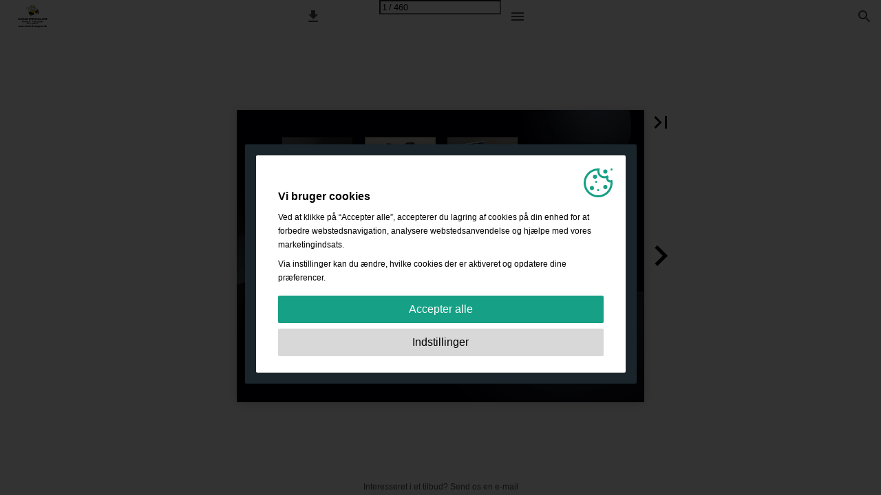

--- FILE ---
content_type: text/html; charset=utf-8
request_url: https://viewer.xdcollection.com/xd/dk/dansk-firmagaver/main/
body_size: 101507
content:


<!DOCTYPE html>
<html lang="da">
<head prefix="og: http://ogp.me/ns#">
	<meta charset="utf-8" />
	<meta name="viewport" content="initial-scale=1.0, minimum-scale=1.0, maximum-scale=1.0, user-scalable=no, width=device-width" />

	
	

<meta property="og:title" content="Main 26 | Dansk Firmagaver" />
<meta property="og:url" content="https://viewer.xdcollection.com/xd/dk/dansk-firmagaver/main/" />
<meta property="og:description" content="2026" />
<meta property="og:image" content="https://cdn.ipaper.io/OpenGraphImage.ashx?v=[base64]" />
<meta property="og:type" content="website" />
	
	<meta name="robots" content="index, follow"/>
	<meta name="robots" content="noarchive" />
	<meta name="robots" content="noimageindex" />
	<meta name="robots" content="nopreview" />
	<meta name="google" content="notranslate" />

	
	<meta name="description" content="2026" />


	<title>Main 26 | Dansk Firmagaver</title>
	
	<link rel="canonical" href="https://viewer.xdcollection.com/xd/dk/dansk-firmagaver/main/" />

	
	<link id="favicon" rel="shortcut icon" href="https://files.cdn.ipaper.io/iPaper/Files/Optimize/deaf990c-ae8a-4448-a3c8-f2037d84eaff.png">
	<link rel="icon" href="https://files.cdn.ipaper.io/iPaper/Files/Optimize/deaf990c-ae8a-4448-a3c8-f2037d84eaff.png" >
	<link rel="apple-touch-icon" href="https://files.cdn.ipaper.io/iPaper/Files/Optimize/deaf990c-ae8a-4448-a3c8-f2037d84eaff.png">

	<link type="text/css" rel="stylesheet" id="flipbook-base-style" href="https://cdn.ipaper.io/Cache/508/508.1.0.0/Frontend-Desktop/desktop.bundle_gzip.css" crossorigin />

	
	
	<style type="text/css">
		@page {
			size: landscape;
		}
	</style>
	
	<script type="text/javascript">window.staticSettings ={"styles":{"-1":{"bc":"#000000","bwh":null,"fa":1.0,"hs":false,"fch":null,"bch":null,"bw":0.0,"fah":null,"name":"","fc":"transparent"},"17676":{"bc":"#000000","bwh":0.0,"fa":0.0,"name":"Loooqs Hover","fch":"#FFFFFF","bch":"#000000","bw":0.0,"fah":0.5,"hs":true,"fc":"#FFFFFF"}},"url":"/xd/dk/dansk-firmagaver/main/","countryCode":45,"paperId":2991739,"licenseId":7493,"name":"Main 26 | Dansk Firmagaver","pageTitle":"Main 26 | Dansk Firmagaver","pageTitleUndecorated":"Main 26 | Dansk Firmagaver","frontendDomain":"viewer.ipaper.io","paperCompleteUrl":"https://viewer.xdcollection.com/xd/dk/dansk-firmagaver/main/","account":{"hash":"f179f249-2c5c-48c9-8805-f97c13ea4b4d","fileExtensionsToOptimize":["jpeg","jpg","gif","webp","png"]},"image":{"normalWidth":988,"normalHeight":708,"thumbWidth":100,"zoomWidth":1606,"zoomHeight":1151},"pages":[1,2,3,4,5,6,7,8,9,10,11,12,13,14,15,16,17,18,19,20,21,22,23,24,25,26,27,28,29,30,31,32,33,34,35,36,37,38,39,40,41,42,43,44,45,46,47,48,49,50,51,52,53,54,55,56,57,58,59,60,61,62,63,64,65,66,67,68,69,70,71,72,73,74,75,76,77,78,79,80,81,82,83,84,85,86,87,88,89,90,91,92,93,94,95,96,97,98,99,100,101,102,103,104,105,106,107,108,109,110,111,112,113,114,115,116,117,118,119,120,121,122,123,124,125,126,127,128,129,130,131,132,133,134,135,136,137,138,139,140,141,142,143,144,145,146,147,148,149,150,151,152,153,154,155,156,157,158,159,160,161,162,163,164,165,166,167,168,169,170,171,172,173,174,175,176,177,178,179,180,181,182,183,184,185,186,187,188,189,190,191,192,193,194,195,196,197,198,199,200,201,202,203,204,205,206,207,208,209,210,211,212,213,214,215,216,217,218,219,220,221,222,223,224,225,226,227,228,229,230,231,232,233,234,235,236,237,238,239,240,241,242,243,244,245,246,247,248,249,250,251,252,253,254,255,256,257,258,259,260,261,262,263,264,265,266,267,268,269,270,271,272,273,274,275,276,277,278,279,280,281,282,283,284,285,286,287,288,289,290,291,292,293,294,295,296,297,298,299,300,301,302,303,304,305,306,307,308,309,310,311,312,313,314,315,316,317,318,319,320,321,322,323,324,325,326,327,328,329,330,331,332,333,334,335,336,337,338,339,340,341,342,343,344,345,346,347,348,349,350,351,352,353,354,355,356,357,358,359,360,361,362,363,364,365,366,367,368,369,370,371,372,373,374,375,376,377,378,379,380,381,382,383,384,385,386,387,388,389,390,391,392,393,394,395,396,397,398,399,400,401,402,403,404,405,406,407,408,409,410,411,412,413,414,415,416,417,418,419,420,421,422,423,424,425,426,427,428,429,430,431,432,433,434,435,436,437,438,439,440,441,442,443,444,445,446,447,448,449,450,451,452,453,454,455,456,457,458,459,460],"spreads":[[1],[2,3],[4,5],[6,7],[8,9],[10,11],[12,13],[14,15],[16,17],[18,19],[20,21],[22,23],[24,25],[26,27],[28,29],[30,31],[32,33],[34,35],[36,37],[38,39],[40,41],[42,43],[44,45],[46,47],[48,49],[50,51],[52,53],[54,55],[56,57],[58,59],[60,61],[62,63],[64,65],[66,67],[68,69],[70,71],[72,73],[74,75],[76,77],[78,79],[80,81],[82,83],[84,85],[86,87],[88,89],[90,91],[92,93],[94,95],[96,97],[98,99],[100,101],[102,103],[104,105],[106,107],[108,109],[110,111],[112,113],[114,115],[116,117],[118,119],[120,121],[122,123],[124,125],[126,127],[128,129],[130,131],[132,133],[134,135],[136,137],[138,139],[140,141],[142,143],[144,145],[146,147],[148,149],[150,151],[152,153],[154,155],[156,157],[158,159],[160,161],[162,163],[164,165],[166,167],[168,169],[170,171],[172,173],[174,175],[176,177],[178,179],[180,181],[182,183],[184,185],[186,187],[188,189],[190,191],[192,193],[194,195],[196,197],[198,199],[200,201],[202,203],[204,205],[206,207],[208,209],[210,211],[212,213],[214,215],[216,217],[218,219],[220,221],[222,223],[224,225],[226,227],[228,229],[230,231],[232,233],[234,235],[236,237],[238,239],[240,241],[242,243],[244,245],[246,247],[248,249],[250,251],[252,253],[254,255],[256,257],[258,259],[260,261],[262,263],[264,265],[266,267],[268,269],[270,271],[272,273],[274,275],[276,277],[278,279],[280,281],[282,283],[284,285],[286,287],[288,289],[290,291],[292,293],[294,295],[296,297],[298,299],[300,301],[302,303],[304,305],[306,307],[308,309],[310,311],[312,313],[314,315],[316,317],[318,319],[320,321],[322,323],[324,325],[326,327],[328,329],[330,331],[332,333],[334,335],[336,337],[338,339],[340,341],[342,343],[344,345],[346,347],[348,349],[350,351],[352,353],[354,355],[356,357],[358,359],[360,361],[362,363],[364,365],[366,367],[368,369],[370,371],[372,373],[374,375],[376,377],[378,379],[380,381],[382,383],[384,385],[386,387],[388,389],[390,391],[392,393],[394,395],[396,397],[398,399],[400,401],[402,403],[404,405],[406,407],[408,409],[410,411],[412,413],[414,415],[416,417],[418,419],[420,421],[422,423],[424,425],[426,427],[428,429],[430,431],[432,433],[434,435],[436,437],[438,439],[440,441],[442,443],[444,445],[446,447],[448,449],[450,451],[452,453],[454,455],[456,457],[458,459],[460]],"enrichments":{"chunkUrls":{"1-460":"https://cdn.ipaper.io/iPaper/Papers/3935e0ab-bae1-41ee-a641-a3e683108b79/Enrichments/v1/1766394824/V0-6~RNYPZ-pN2QLHo8hxdr5Cy9q6Mll0AVgCWHjEpe-VWPKsU9IObZmfEfvG-DR/Page1-460.json?Policy=[base64]\u0026Signature=Hl9wLnO0bqL~bcX6LbqyatndpY3sTwyJc~vmYDNL2nxeM-JaBomxNvy8QgFLcdeBqroGwu1VVwA0QC80f5dcWqH8K8TR2q3fL33ZOwN74Q5K6HYvSByVCbZx5AsVF8FQS9KHE~DnjGeYZEjNvPs02odFbeqWs1yaUjw15yoHGh8_\u0026Key-Pair-Id=APKAIPGQN6BDBMBZ2LCA"},"pageChunksIndexes":{"1":"1-460","2":"1-460","3":"1-460","4":"1-460","5":"1-460","6":"1-460","7":"1-460","8":"1-460","9":"1-460","10":"1-460","11":"1-460","12":"1-460","13":"1-460","14":"1-460","15":"1-460","16":"1-460","17":"1-460","18":"1-460","19":"1-460","20":"1-460","21":"1-460","22":"1-460","23":"1-460","24":"1-460","25":"1-460","26":"1-460","27":"1-460","28":"1-460","29":"1-460","30":"1-460","31":"1-460","32":"1-460","33":"1-460","34":"1-460","35":"1-460","36":"1-460","37":"1-460","38":"1-460","39":"1-460","40":"1-460","41":"1-460","42":"1-460","43":"1-460","44":"1-460","45":"1-460","46":"1-460","47":"1-460","48":"1-460","49":"1-460","50":"1-460","51":"1-460","52":"1-460","53":"1-460","54":"1-460","55":"1-460","56":"1-460","57":"1-460","58":"1-460","59":"1-460","60":"1-460","61":"1-460","62":"1-460","63":"1-460","64":"1-460","65":"1-460","66":"1-460","67":"1-460","68":"1-460","69":"1-460","70":"1-460","71":"1-460","72":"1-460","73":"1-460","74":"1-460","75":"1-460","76":"1-460","77":"1-460","78":"1-460","79":"1-460","80":"1-460","81":"1-460","82":"1-460","83":"1-460","84":"1-460","85":"1-460","86":"1-460","87":"1-460","88":"1-460","89":"1-460","90":"1-460","91":"1-460","92":"1-460","93":"1-460","94":"1-460","95":"1-460","96":"1-460","97":"1-460","98":"1-460","99":"1-460","100":"1-460","101":"1-460","102":"1-460","103":"1-460","104":"1-460","105":"1-460","106":"1-460","107":"1-460","108":"1-460","109":"1-460","110":"1-460","111":"1-460","112":"1-460","113":"1-460","114":"1-460","115":"1-460","116":"1-460","117":"1-460","118":"1-460","119":"1-460","120":"1-460","121":"1-460","122":"1-460","123":"1-460","124":"1-460","125":"1-460","126":"1-460","127":"1-460","128":"1-460","129":"1-460","130":"1-460","131":"1-460","132":"1-460","133":"1-460","134":"1-460","135":"1-460","136":"1-460","137":"1-460","138":"1-460","139":"1-460","140":"1-460","141":"1-460","142":"1-460","143":"1-460","144":"1-460","145":"1-460","146":"1-460","147":"1-460","148":"1-460","149":"1-460","150":"1-460","151":"1-460","152":"1-460","153":"1-460","154":"1-460","155":"1-460","156":"1-460","157":"1-460","158":"1-460","159":"1-460","160":"1-460","161":"1-460","162":"1-460","163":"1-460","164":"1-460","165":"1-460","166":"1-460","167":"1-460","168":"1-460","169":"1-460","170":"1-460","171":"1-460","172":"1-460","173":"1-460","174":"1-460","175":"1-460","176":"1-460","177":"1-460","178":"1-460","179":"1-460","180":"1-460","181":"1-460","182":"1-460","183":"1-460","184":"1-460","185":"1-460","186":"1-460","187":"1-460","188":"1-460","189":"1-460","190":"1-460","191":"1-460","192":"1-460","193":"1-460","194":"1-460","195":"1-460","196":"1-460","197":"1-460","198":"1-460","199":"1-460","200":"1-460","201":"1-460","202":"1-460","203":"1-460","204":"1-460","205":"1-460","206":"1-460","207":"1-460","208":"1-460","209":"1-460","210":"1-460","211":"1-460","212":"1-460","213":"1-460","214":"1-460","215":"1-460","216":"1-460","217":"1-460","218":"1-460","219":"1-460","220":"1-460","221":"1-460","222":"1-460","223":"1-460","224":"1-460","225":"1-460","226":"1-460","227":"1-460","228":"1-460","229":"1-460","230":"1-460","231":"1-460","232":"1-460","233":"1-460","234":"1-460","235":"1-460","236":"1-460","237":"1-460","238":"1-460","239":"1-460","240":"1-460","241":"1-460","242":"1-460","243":"1-460","244":"1-460","245":"1-460","246":"1-460","247":"1-460","248":"1-460","249":"1-460","250":"1-460","251":"1-460","252":"1-460","253":"1-460","254":"1-460","255":"1-460","256":"1-460","257":"1-460","258":"1-460","259":"1-460","260":"1-460","261":"1-460","262":"1-460","263":"1-460","264":"1-460","265":"1-460","266":"1-460","267":"1-460","268":"1-460","269":"1-460","270":"1-460","271":"1-460","272":"1-460","273":"1-460","274":"1-460","275":"1-460","276":"1-460","277":"1-460","278":"1-460","279":"1-460","280":"1-460","281":"1-460","282":"1-460","283":"1-460","284":"1-460","285":"1-460","286":"1-460","287":"1-460","288":"1-460","289":"1-460","290":"1-460","291":"1-460","292":"1-460","293":"1-460","294":"1-460","295":"1-460","296":"1-460","297":"1-460","298":"1-460","299":"1-460","300":"1-460","301":"1-460","302":"1-460","303":"1-460","304":"1-460","305":"1-460","306":"1-460","307":"1-460","308":"1-460","309":"1-460","310":"1-460","311":"1-460","312":"1-460","313":"1-460","314":"1-460","315":"1-460","316":"1-460","317":"1-460","318":"1-460","319":"1-460","320":"1-460","321":"1-460","322":"1-460","323":"1-460","324":"1-460","325":"1-460","326":"1-460","327":"1-460","328":"1-460","329":"1-460","330":"1-460","331":"1-460","332":"1-460","333":"1-460","334":"1-460","335":"1-460","336":"1-460","337":"1-460","338":"1-460","339":"1-460","340":"1-460","341":"1-460","342":"1-460","343":"1-460","344":"1-460","345":"1-460","346":"1-460","347":"1-460","348":"1-460","349":"1-460","350":"1-460","351":"1-460","352":"1-460","353":"1-460","354":"1-460","355":"1-460","356":"1-460","357":"1-460","358":"1-460","359":"1-460","360":"1-460","361":"1-460","362":"1-460","363":"1-460","364":"1-460","365":"1-460","366":"1-460","367":"1-460","368":"1-460","369":"1-460","370":"1-460","371":"1-460","372":"1-460","373":"1-460","374":"1-460","375":"1-460","376":"1-460","377":"1-460","378":"1-460","379":"1-460","380":"1-460","381":"1-460","382":"1-460","383":"1-460","384":"1-460","385":"1-460","386":"1-460","387":"1-460","388":"1-460","389":"1-460","390":"1-460","391":"1-460","392":"1-460","393":"1-460","394":"1-460","395":"1-460","396":"1-460","397":"1-460","398":"1-460","399":"1-460","400":"1-460","401":"1-460","402":"1-460","403":"1-460","404":"1-460","405":"1-460","406":"1-460","407":"1-460","408":"1-460","409":"1-460","410":"1-460","411":"1-460","412":"1-460","413":"1-460","414":"1-460","415":"1-460","416":"1-460","417":"1-460","418":"1-460","419":"1-460","420":"1-460","421":"1-460","422":"1-460","423":"1-460","424":"1-460","425":"1-460","426":"1-460","427":"1-460","428":"1-460","429":"1-460","430":"1-460","431":"1-460","432":"1-460","433":"1-460","434":"1-460","435":"1-460","436":"1-460","437":"1-460","438":"1-460","439":"1-460","440":"1-460","441":"1-460","442":"1-460","443":"1-460","444":"1-460","445":"1-460","446":"1-460","447":"1-460","448":"1-460","449":"1-460","450":"1-460","451":"1-460","452":"1-460","453":"1-460","454":"1-460","455":"1-460","456":"1-460","457":"1-460","458":"1-460","459":"1-460","460":"1-460"}},"initialSpreads":[[1],[2,3]],"initialSpreadsIndexes":[0,1],"infotext":{"alignment":"top left","hasContent":false,"rawSourceMode":false},"newsticker":{"entries":[{"id":8797,"tickerID":3050,"header":"Interesseret i et tilbud? Send os en e-mail","formID":1856,"formName":"Kontaktformular Dansk Firmagaver","link":"1856","popupFrameMaxWidth":null,"popupFrameMaxHeight":null,"popupFrameBackgroundColor":null,"type":"form"}]},"pdf":{"isExternal":false},"shop":{"allowCustomItem":false,"clearBasketOnCheckout":false,"defaultCountryCode":45,"externalBasketUrl":null,"externalJsonShopLinks":false,"hidePrices":false,"hovertext":null,"icon":null,"isUsingDefaultShopIcon":false,"limitProductsInBasket":null,"limitProductsInBasketText":"Cart already contains the maximum allowed number of this item.","minimumBasketValue":null,"minimumBasketValueText":"Add items for [remainingValue] or more before proceeding with checkout.","continueShoppingText":null,"emptyCartText":null,"toastItemAddedText":null,"toastCartCtaText":null,"checkoutOptions":{"primary":null,"secondary":null,"data":{"emailCheckout":[],"shopIntegrationCheckout":[]}}},"share":{"isSharingEnabled":false},"colors":{"preloaderBottomColor":"FFFFFF","preloaderTopColor":"FFFFFF","catalogBackground":"#FFFFFF","catalogBackgroundGradientBottom":"#FFFFFF","toolbarBackground":"#FFFFFF","toolbarIcon":"#4A4A4A","toolbarMenuText":"#1D1D1D","moduleBackground":"#4A4A4A","moduleText":"#FAFAFA","moduleEntryBackground":"#F5F5F5","moduleEntryText":"#1D1D1D","navigationBackground":"#FFFFFF","navigationIcon":"#4A4A4A","callToActionBackground":"#f9ff00","callToActionText":"#000000"},"config":{"isStartOnSpread":false,"pageNumber":0,"backgroundImage":null,"isCrossFade":false,"firstNumberedPage":1,"disableStandardUI":false,"disableNavigationBars":false,"mobileInterfaceState":"","isBuildAFlipbook":false,"buildAFlipbookId":null,"systemCulture":"en-US","countryCodes":[{"areaCode":43,"name":"Austria"},{"areaCode":54,"name":"Argentina"},{"areaCode":32,"name":"Belgium"},{"areaCode":387,"name":"Bosnia and Herzegovina"},{"areaCode":55,"name":"Brazil"},{"areaCode":359,"name":"Bulgaria"},{"areaCode":56,"name":"Chile"},{"areaCode":86,"name":"China"},{"areaCode":57,"name":"Colombia"},{"areaCode":385,"name":"Croatia"},{"areaCode":420,"name":"Czech Republic"},{"areaCode":45,"name":"Denmark"},{"areaCode":372,"name":"Estonia"},{"areaCode":298,"name":"Faroe Islands"},{"areaCode":358,"name":"Finland"},{"areaCode":33,"name":"France"},{"areaCode":49,"name":"Germany"},{"areaCode":30,"name":"Greece"},{"areaCode":36,"name":"Hungary"},{"areaCode":354,"name":"Iceland"},{"areaCode":353,"name":"Ireland"},{"areaCode":39,"name":"Italy"},{"areaCode":81,"name":"Japan"},{"areaCode":7,"name":"Kazakhstan"},{"areaCode":371,"name":"Latvia"},{"areaCode":370,"name":"Lithuania"},{"areaCode":389,"name":"Macedonia"},{"areaCode":60,"name":"Malaysia"},{"areaCode":356,"name":"Malta"},{"areaCode":52,"name":"Mexico"},{"areaCode":47,"name":"Norway"},{"areaCode":51,"name":"Peru"},{"areaCode":63,"name":"Philippines"},{"areaCode":48,"name":"Poland"},{"areaCode":351,"name":"Portuguese"},{"areaCode":40,"name":"Romania"},{"areaCode":7,"name":"Russia"},{"areaCode":381,"name":"Serbia"},{"areaCode":421,"name":"Slovakia"},{"areaCode":386,"name":"Slovenia"},{"areaCode":34,"name":"Spain"},{"areaCode":46,"name":"Sweden"},{"areaCode":41,"name":"Switzerland"},{"areaCode":66,"name":"Thailand"},{"areaCode":31,"name":"The Netherlands"},{"areaCode":90,"name":"Turkey"},{"areaCode":380,"name":"Ukraine"},{"areaCode":971,"name":"United Arab Emirates"},{"areaCode":44,"name":"United Kingdom"},{"areaCode":1,"name":"United States"},{"areaCode":84,"name":"Vietnam"}],"isFirstPageCentered":true,"useUpdatedZoomLogic":false},"forwardParams":{},"openTableOfContents":false,"useAsyncScriptLoading":true,"scripts":[{"integrationName":"GoogleGlobalSiteTagJavascriptIntegration","requiredConsent":"Advertising","scripts":[{"attributes":[{"name":"src","value":"https://www.googletagmanager.com/gtag/js?id=G-NG1LL8N3SW"},{"name":"async","value":"true"}],"source":null},{"attributes":[],"source":"\r\nwindow.googleMeasurementIds = window.googleMeasurementIds || [\u0027G-NG1LL8N3SW\u0027]\r\nwindow.googleAnalyticsPropertyType = \u0027GoogleAnalytics4\u0027;\r\nwindow.dataLayer = window.dataLayer || [];\r\nfunction gtag(){dataLayer.push(arguments);}\r\ngtag(\u0027js\u0027, new Date());\r\n\t\tgtag(\u0027config\u0027, \u0027G-NG1LL8N3SW\u0027, { \u0027send_page_view\u0027: false });\r\n"}]},{"integrationName":"GoogleTagManagerJavascriptIntegration","requiredConsent":"Advertising","scripts":[{"attributes":[],"source":"\r\n\t\t\t\t\twindow.dataLayer = window.dataLayer || [];\r\n\t\t\t\t\twindow.dataLayer.push({\r\n\t\t\t\t\t\t\u0027gtm.start\u0027: new Date().getTime(),\r\n\t\t\t\t\t\tevent: \u0027gtm.js\u0027\r\n\t\t\t\t\t});\r\n\t\t\t\t"},{"attributes":[{"name":"src","value":"//www.googletagmanager.com/gtm.js?id=GTM-W9DT5J4"},{"name":"async","value":"true"}],"source":null}]},{"integrationName":"PopupsJavascriptIntegration","requiredConsent":"Advertising","scripts":[{"attributes":[],"source":"(function(i,P,a,p,e,r){\r\nvar d=i.document,l=i.location,o=l.origin||(l.protocol+\u0027//\u0027+l.hostname),b=o+l.pathname+l.search;\r\nif(d.getElementById(a=a+\u0027-\u0027+e))return;\r\nr=d.querySelector(P).parentNode.appendChild(d.createElement(P));\r\nr.id=a;r.async=1;r.src=p+(+new Date)+\u0027/\u0027+e+\u0027.js\u0027+\u0027?iper=\u0027+encodeURIComponent(b)})\r\n(window,\u0027script\u0027,\u0027ipaper-embeds\u0027,\u0027https://embeds.ipaper.io/v2/\u0027,\u0027MTYtNzQ5Mw==\u0027);"}]}],"seo":{"isAdobeAnalyticsEnabled":false,"isGoogleAnalyticsEnabled":true,"isGoogleAnalyticsLinkerPluginEnabled":false,"isGoogleTagManagerEnabled":true,"googleAnalyticsPropertyType":2,"googleAnalyticsID":"G-NG1LL8N3SW","googleAnalyticsLinkerDomains":null,"googleAnalyticsTrackerNames":["G-NG1LL8N3SW"],"googleAnalyticsAllowEventBleeding":false,"googleTagManagerID":"GTM-W9DT5J4"},"pageTexts":["2026","katalog 2026 Velkommen Vi er glade for at kunne præsentere vores seneste katalog med reklamegaver – en kollektion designet med passion, kreativitet og dedikation for at hjælpe dit brand med at vokse. Da fremtiden for vores branche og for gavegivning i sig selv omskrives hver dag, holder vi vores løfte simpelt: at levere gaver, der er værd at give, og gaver, der er værd at beholde. Dette katalog er mere end en samling af produkter. Det handler om inspiration. Det handler om at skabe begejstring, fortælle historier og vække fantasien. De følgende sider er designet ikke kun for at vise dig, hvad der er muligt, men også for at få dig til at se mulighederne. For i sidste ende træffes beslutninger sjældent alene ud fra logik – det er følelsernes gnist, følelsen af samhørighed, der virkelig driver os alle. Når du udforsker denne udgave, inviterer vi dig til at se ud over selve produkterne. Se de historier, de kan fortælle, de følelser, de kan inspirere, og den værdi, de kan skabe for dit brand og dine kunder. Uanset om du takker kunder, fejrer milepæle eller når ud til nye målgrupper, er disse gaver her for at hjælpe dit budskab med at vokse.","Katalog 2026 content 04 Digitalt produktpas 48 Tasker \u0026 Rejse 06 VEYA Gavekort 126 Drinkware 12 16 Top 10 trends og brands 184 Sneak preview: Hvad er der på vej inden for teknologi 250 Mobil teknologi Tekstil 264 Audio","Content 290 314 330 338 Outdoor 394 Værktøj \u0026 Lommelygter Paraplyer 416 Hovedbeklædning 428 Notesbøger \u0026 Dokumentmapper Skriveredskaber Hjem \u0026 Dekoration 448 Bil \u0026 Sikkerhed","Katalog 2026 digitalt produktpas Det digitale produktpas (DPP) kan tilgås via en QR-kode på produktets hangtag og indvendige mærke. Denne digitale registrering giver gennemsigtig information om produktets materiale, produktionsforløbet og miljøpåvirkningen. Scan QR-koden på varen for at se produktpasset Landingssiden viser mærket og mærkets farver, det pågældende produkt og et billede af produktet. Ved at klikke på disse menuknapper kan du finde mere information om producenterne, produktets miljøpåvirkning og pleje. tilgængelighed Når du klikker på knappen »Rejse«, kan du se de trin, materialerne har gennemgået på vej mod deres endelige produktdestination. Vores innovative digitale produktpas er tilgængeligt på alle produkter med dette symbol i kataloget. Scan QR-koden på produktet for at se produktpasset. Denne digitale registrering giver gennemsigtige, standardiserede oplysninger om produktets materialer, oprindelse, miljøpåvirkning og livscyklus.","Digitalt produktpas + CO 2 en kollektion baseret på ansvarlighed i alle led Gennemsigtighed i CO 2 - aftryk Per produkt inklusive benchmark. Genanvendte materialer Alle produkter er fremstillet af sporbare genanvendte materialer. Water.org Donation til water.org giver adgang til rent vand og sanitære løsninger. Digitalt produktpas Denne LCA beregner ikke kun CO 2 , men også andre ressourcer, der bruges, såsom vand. du sparer 9.71% kg CO 2 pr. taske CO 2 -værdi inklusive benchmark synlig i dette katalog med dette ikon Produkt ID P706.2813 Benchmark Total kg CO 2 per stk. 5.48 kg 100% 6.07 kg Materiale \u0026 Produktion 4973.53 g 90.81 % Emballage 33.62 g 0.61 % Transportation 227.45 g 4.15 % Energiforbrug \u0026 Elektronik 0.00 g 0.00 % End of life 242.02 g 4.42 % CO 2 -benchmarken repræsenterer det forventede CO 2 -fodaftryk for denne vare, hvis den var produceret udelukkende af konventionelt materiale i stedet for indhold af genbrugsmateriale.","Katalog 2026 Give the gift of choice VEYA gavekortet tilbyder en fleksibel og mindeværdig gaveoplevelse. Det giver virksomheder mulighed for at fejre medarbejdere og kunder med en gave, der kan være helt personlig – noget de selv kan vælge. Kort kan være fysiske eller digitale, leveres med post eller e-mail og fuldt tilpasses din virksomheds branding.","VEYA Gavekort Make it Yours. Make it personal. MULIGHEDER * Mulighederne kan variere fra land til land TRYKT GAVEKORT SLEEVE KUVERT GAVEKORT ÆSKE SLEEVE TIL GAVEKORTÆSKE DIGITAL GAVEKORT (PDF) WEB BANNER","Katalog 2026 Bredt udvalg af mærker","VEYA Gavekort Et gavekort til enhver lejlighed MEDARBEJDER- VÆRDSÆTTELSE FØDSELSDAGE SOMMERGAVE VIRKSOMHEDS- JUL BEGIVENHEDER VEYA gavekortet er perfekt til alle slags lejligheder – fra fejring af succes til markering af sæsonen eller velkomst af en person, der er vendt hjem. Du har mulighed for at skabe et fuldt tilpasset design eller vælge blandt vores samling af foruddesignede skabeloner – vi tilføjer din personlige besked for at gøre det ekstra specielt.","Katalog 2026 Fås i 7 forskellige værdier VEYA gavekortet fås i 7 forskellige beløb. Scan QR-koden for at udforske udvalget, eller gå ind på getmygift.com og indtast demokoden. Nobel Pris: 190 DKK eksl. moms (inkl. fragt) Antal gaver: Cirka 250 Kode: NOBEL-DEMO getmygift.com Royal Pris: 370 DKK eksl. moms (inkl. fragt) Antal gaver: Cirka 300 Kode: ROYAL-DEMO getmygift.com Classic Pris: 245 DKK eksl. moms (inkl. fragt) Antal gaver: Cirka 300 Kode: CLASSIC-DEMO getmygift.com Low impact Pris: 370 DKK eksl. moms (inkl. fragt) Antal gaver: Cirka 100 Kode: LOWIMPACT-DEMO getmygift.com","VEYA Gavekort Extravagance Pris: 490 DKK eksl. moms (inkl. fragt) Antal gaver: Cirka 200 Kode: EXTRAVAGANCE-DEMO getmygift.com Prestige Pris: 970 DKK eksl. moms (inkl. fragt) Antal gaver: Cirka 40 Kode: PRESTIGE-DEMO getmygift.com Imperial Pris: 640 DKK eksl. moms (inkl. fragt) Antal gaver: Cirka 150 Kode: IMPERIAL-DEMO getmygift.com","P438.11 Avira Ayala RCS re-stål duo sip låsbar crossbody tumbler P439.17 Black+Blum Explorer termokande Duo 1L P437.3005 Embrace deluxe RCS genanvendt rustfrit stål krus 900 ml. RBTGP12 Topl genanvendt plastik To Go Tumble med patenteret 360-låg Katalog 2026 innovation inspired by you Vi er førende med trendy, innovative og bæredygtige gaveideer. Med løbende produktudvikling og eksklusive egne mærker designer og indkøber vi produkter, der løser reelle udfordringer inden for gaver og branding, så dit brand bliver mindeværdigt i hverdagen. Udforsk vores top 10 innovative must-haves for 2026. 1. N. ayala 2. N. explorer 3. N. embrace 4. N. to go P. 148 P. 157 P. 134 P. 152","Top 10 N. 5. findmate dual P. 247 8. N. magnetix P. 199 P322.40 Magnetix RCS magnetic powerbank af genanvendt plast 5000 mAh P301.62 Findmate Dual RCS genanvendt genstands finder IPX 5 V70502 VINGA Baltimore RCS konvertibel rygsæk mappe P322.78 Urban Vitamin Stanford 165W 20.000mAh powerbank N. 6. stanford P. 187 9. N. baltimore P. 64 N. 7. switch P. 54 N 10. thelon T9702 IQONIQ Thelon parka i genanvendt polyester P706.33 XD Design Switch 2-i-1 rygsæk P. 39","Katalog 2026 vores brands En oversigt over vores afbalancerede og omhyggeligt sammensatte udvalg af eksklusive brands, der er udvalgt for at styrke din virksomhed med alle dine behov for gaver af høj kvalitet.","Vores brands","Katalog 2026 tekstil T4703/T1703 IQONIQ Maiko genanvendt polyester vatteret jakke P42","Tekstil BRETT T9107 IQONIQ Brett t-shirt i genanvendt bomuld Single jersey • 30% genanvendt og 70% økologisk bomuld • Stof vægt 180 GSM • Classic fit Str. XXS - 5XL Dekorations teknik Transfer Fra Med tryk Uden tryk 1 78,66 46,30 FODAFTRYK CO 2 -UDLEDNING VANDFORBRUG 6.08 KG 1.21 m3 Baseret på reference: T9107.001.M Kilde: Made2Flow environmental impact assessment. Arealanvendelse er under gennemgang med henblik på ny beregningsmetode. SCAN OG OPDAG DET VIRTUELLE AWARE™-ID 001 019 034 032 005 020 033 009 023 037 002 025 022 042 043 011 007 029 008 021 036 038 039 006 041 040 018 004","Katalog 2026 SIERRA T9104 IQONIQ Sierra letvægts t-shirt af genanvendt bomuld Single jersey • 30% genanvendt og 70% økologisk bomuld • Stof vægt 160 GSM • Modern fit Str. XXS - 5XL Dekorations teknik Transfer Fra Med tryk Uden tryk 1 77,96 45,60 FODAFTRYK CO 2 -UDLEDNING VANDFORBRUG 3.31 KG CO 2 -EQ 1.09 M 3 Baseret på reference: T9104.001.M Kilde: Made2Flow environmental impact assessment. Arealanvendelse er under gennemgang med henblik på ny beregningsmetode. SCAN OG OPDAG DET VIRTUELLE AWARE™-ID 001 019 034 032 042 002 025 022 007 029 039 005 020 009 033 023 037 045 036 006 044 038 041 040 018 004","Tekstil YALA T4100 SCAN OG OPDAG DET VIRTUELLE AWARE™-ID KOLI T6100 SCAN OG OPDAG DET VIRTUELLE AWARE™-ID IQONIQ Yala dame t-shirt i genanvendt bomuld Single jersey • 30% genanvendt og 70% økologisk bomuld • Stof vægt 160 GSM • Modern fit Str. XXS - 3XL Dekorations teknik Transfer Fra Med tryk Uden tryk 1 78,36 46,00 FODAFTRYK CO 2 -UDLEDNING VANDFORBRUG 3.23 KG CO 2 -EQ 1.06 M 3 Baseret på reference: T4100.001.M Kilde: Made2Flow environmental impact assessment. Arealanvendelse er under gennemgang med henblik på ny beregningsmetode. 001 002 032 025 022 023 037 007 008 038 039 006 040 036 018 004 IQONIQ Koli børne t-shirt i genanvendt bomuld Single jersey • 30% genanvendt og 70% økologisk bomuld • Stof vægt 160 GSM • Medium fit Str. 3/4y - 13/14y Dekorations teknik Transfer Fra Med tryk Uden tryk 1 70,66 38,30 FODAFTRYK CO 2 -UDLEDNING VANDFORBRUG 3.17 KG CO 2 -EQ 1.04 M 3 Baseret på reference: T6100.001 Kilde: Made2Flow environmental impact assessment. Arealanvendelse er under gennemgang med henblik på ny beregningsmetode. 001 002 032 025 022 023 037 029 044 021 038 039 036 018 004","Katalog 2026 TEIDE T9105 IQONIQ Teide t-shirt i genanvendt bomuld Single jersey • 50% genanvendt og 50% økologisk bomuld • Stof vægt 180 GSM • Boxy fit Str. XXS - 5XL Dekorations teknik Transfer Fra Med tryk Uden tryk 1 93,86 61,50 FODAFTRYK CO 2 -UDLEDNING VANDFORBRUG 3.32 KG CO 2 -EQ 0.77 M 3 Baseret på reference: T9105.001.M Kilde: Made2Flow environmental impact assessment. Arealanvendelse er under gennemgang med henblik på ny beregningsmetode. SCAN OG OPDAG DET VIRTUELLE AWARE™-ID 001 002 014 013 024 015 023 038 006 040 018 004","Tekstil KAKADU T9103 IQONIQ Kakadu afslappet t-shirt af genanvendt bomuld Single jersey • 50% genanvendt og 50% økologisk bomuld • Stof vægt 180 GSM • Relaxed fit Str. XXS - 3XL Dekorations teknik Transfer Fra Med tryk Uden tryk 1 99,96 67,60 FODAFTRYK CO 2 -UDLEDNING VANDFORBRUG 3.82 KG CO 2 -EQ 0.94 M 3 Baseret på reference: T9103.001M Kilde: Made2Flow environmental impact assessment. Arealanvendelse er under gennemgang med henblik på ny beregningsmetode. SCAN OG OPDAG DET VIRTUELLE AWARE™-ID 001 002 019 013 023 038 006 040 018 004","Katalog 2026 NIKKO T9106 IQONIQ Nikko heavyweight T-shirt i genanvendt bomuld Single jersey • 50% genanvendt og 50% økologisk bomuld • Stof vægt 220 GSM • Modern fit Str. XXS - 5XL Dekorations teknik Transfer Fra Med tryk Uden tryk 1 112,76 80,40 FODAFTRYK CO 2 -UDLEDNING VANDFORBRUG 4.66 KG CO 2 -EQ 0.71 M 3 Baseret på reference: T9106.001.M Kilde: Made2Flow environmental impact assessment. Arealanvendelse er under gennemgang med henblik på ny beregningsmetode. SCAN OG OPDAG DET VIRTUELLE AWARE™-ID 001 002 019 023 006 018 004","Tekstil TIKAL T9102 IQONIQ Tikal sports t-shirt, quick dry, genanvendt polyester • • • Mini ripstop 100% genanvendt polyester Stof vægt 150 GSM Medium fit Str. XXS - 5XL Dekorations teknik Transfer Fra Med tryk Uden tryk 1 109,36 77,00 FODAFTRYK CO 2 -UDLEDNING VANDFORBRUG 3.02 KG CO 2 -EQ 0.21 M 3 Baseret på reference: T9102.001.M Kilde: Made2Flow environmental impact assessment. Arealanvendelse er under gennemgang med henblik på ny beregningsmetode. SCAN OG OPDAG DET VIRTUELLE AWARE™-ID 001 002 025 023 031 004","Katalog 2026","Tekstil YOSEMITE T9200 SCAN OG OPDAG DET VIRTUELLE AWARE™-ID YOSEMITE WOMEN T4200 SCAN OG OPDAG DET VIRTUELLE AWARE™-ID IQONIQ Yosemite polo pique i genanvendt bomuld Piqué • 50% genanvendt og 50% økologisk bomuld • Stof vægt 220 GSM • Medium fit Str. XXS - 5XL Dekorations teknik Transfer Fra Med tryk Uden tryk 1 138,36 106,00 FODAFTRYK CO 2 -UDLEDNING VANDFORBRUG 6.79 KG CO 2 -EQ 1.89 M 3 Baseret på reference: T9200.001.M Kilde: Made2Flow environmental impact assessment. Arealanvendelse er under gennemgang med henblik på ny beregningsmetode. 001 014 002 019 013 005 015 009 023 017 025 010 024 022 037 011 007 029 008 044 012 039 018 004 IQONIQ Yosemite dame polo pique i genanvendt bomuld Piqué • 50% genanvendt og 50% økologisk bomuld • Stof vægt 220 GSM • Medium fit Str. XXS - 3XL Dekorations teknik Transfer Fra Med tryk Uden tryk 1 138,36 106,00 FODAFTRYK CO 2 -UDLEDNING VANDFORBRUG 3.69 KG CO 2 -EQ 1.12 M 3 Baseret på reference: T4200.001M Kilde: Made2Flow environmental impact assessment. Arealanvendelse er under gennemgang med henblik på ny beregningsmetode. 001 019 002 013 005 009 037 025 022 011 007 029 044 039 004","Katalog 2026","Tekstil ETOSHA T9303 IQONIQ Etosha crew neck i letvægts genanvendt bomuld Soft brushed • 30% genanvendt og 70% økologisk bomuld • Stof vægt 280 GSM • Modern fit Str. XXS - 5XL Dekorations teknik Transfer Fra Med tryk Uden tryk 1 171,36 139,00 FODAFTRYK CO 2 -UDLEDNING VANDFORBRUG 7.04 KG CO 2 -EQ 1.98 M 3 Baseret på reference: T9303.001.M Kilde: Made2Flow environmental impact assessment. Arealanvendelse er under gennemgang med henblik på ny beregningsmetode. SCAN OG OPDAG DET VIRTUELLE AWARE™-ID 001 019 034 032 002 025 022 005 020 023 037 007 029 044 045 038 039 036 006 040 018 004","Katalog 2026 ZION T9300 SCAN OG OPDAG DET VIRTUELLE AWARE™-ID DENALI T9301 SCAN OG OPDAG DET VIRTUELLE AWARE™-ID IQONIQ Zion Crew neck sweatshirt i genanvendt bomuld Soft brushed • 50% genanvendt og 50% økologisk bomuld • Stof vægt 340 GSM • Classic fit Str. XXS - 5XL Dekorations teknik Transfer Fra Med tryk Uden tryk 1 202,36 170,00 FODAFTRYK CO 2 -UDLEDNING VANDFORBRUG 10.30 KG CO 2 -EQ 2.20 M 3 Baseret på reference: T9300.001.M Kilde: Made2Flow environmental impact assessment. Arealanvendelse er under gennemgang med henblik på ny beregningsmetode. 001 019 002 009 025 010 022 005 023 007 029 008 011 012 021 006 004 IQONIQ Denali Crew neck i ufarvet genanvendt bomuld Soft brushed • 50% genanvendt og 50% økologisk bomuld • Stof vægt 340 GSM • Classic fit Str. XXS - 5XL Dekorations teknik Transfer Fra Med tryk Uden tryk 1 202,36 170,00 FODAFTRYK CO 2 -UDLEDNING VANDFORBRUG 7.32 KG CO 2 -EQ 1.44 M 3 Baseret på reference: T9301.013.M Kilde: Made2Flow environmental impact assessment. Arealanvendelse er under gennemgang med henblik på ny beregningsmetode. 016 014 015 024 013 017 018","Tekstil KRUGER T9302 IQONIQ Kruger afslappet Crew neck i genanvendt bomuld Soft brushed • 50% genanvendt og 50% økologisk bomuld • Stof vægt 340 GSM • Relaxed fit Str. XXS - 3XL Dekorations teknik Transfer Fra Med tryk Uden tryk 1 202,36 170,00 FODAFTRYK CO 2 -UDLEDNING VANDFORBRUG 11.87 KG CO 2 -EQ 3.44 M 3 Baseret på reference: T9302.001.M Kilde: Made2Flow environmental impact assessment. Arealanvendelse er under gennemgang med henblik på ny beregningsmetode. SCAN OG OPDAG DET VIRTUELLE AWARE™-ID 001 002 019 013 005 023 009 010 011 008 012 006 018","Katalog 2026 RILA T9404 IQONIQ Rila letvægts hoodie i genanvendt bomuld Soft brushed • 30% genanvendt og 70% økologisk bomuld • Stof vægt 280 GSM • Modern fit Str. XXS - 5XL Dekorations teknik Transfer Fra Med tryk Uden tryk 1 206,36 174,00 FODAFTRYK CO 2 -UDLEDNING VANDFORBRUG 8.21 KG CO 2 -EQ 2.33 M 3 Baseret på reference: T9404.001.M Kilde: Made2Flow environmental impact assessment. Arealanvendelse er under gennemgang med henblik på ny beregningsmetode. SCAN OG OPDAG DET VIRTUELLE AWARE™-ID 001 019 034 032 005 020 023 037 002 025 022 007 029 039 038 044 045 036 006 040 018 004","Tekstil YENGO T9405 SCAN OG OPDAG DET VIRTUELLE AWARE™-ID YENGO KIDS T6404 SCAN OG OPDAG DET VIRTUELLE AWARE™-ID IQONIQ Yengo hættetrøje i genanvendt bomuld med sidelommer Soft brushed • 30% genanvendt og 70% økologisk bomuld • Stof vægt 280 GSM • Modern fit Str. XXS - 5XL Dekorations teknik Transfer Fra Med tryk Uden tryk 1 225,36 193,00 FODAFTRYK CO 2 -UDLEDNING VANDFORBRUG 8.61 KG CO 2 -EQ 2.62 M 3 Baseret på reference: T9405.001.M Kilde: Made2Flow environmental impact assessment. Arealanvendelse er under gennemgang med henblik på ny beregningsmetode. 001 002 019 034 032 007 029 025 022 037 038 039 036 006 040 004 IQONIQ Yengo børne hættetrøje med sidelommer, genanvendt bomuld Soft brushed • 30% genanvendt og 70% økologisk bomuld • Stof vægt 280 GSM • Modern fit Str. 3/4y - 13/14y Dekorations teknik Transfer Fra Med tryk Uden tryk 1 148,36 116,00 FODAFTRYK CO 2 -UDLEDNING VANDFORBRUG 5.76 KG CO 2 -EQ 1.74 M 3 Baseret på reference: T6404.001.910 Kilde: Made2Flow environmental impact assessment. Arealanvendelse er under gennemgang med henblik på ny beregningsmetode. 001 002 032 029 022 037 039 036 040","Katalog 2026 JASPER T9400 SCAN OG OPDAG DET VIRTUELLE AWARE™-ID TORRES T9401 SCAN OG OPDAG DET VIRTUELLE AWARE™-ID IQONIQ Jasper hættetrøje i genanvendt bomuld Soft brushed • 50% genanvendt og 50% økologisk bomuld • Stof vægt 340 GSM • Classic fit Str. XXS - 5XL Dekorations teknik Transfer Fra Med tryk Uden tryk 1 225,36 193,00 FODAFTRYK CO 2 -UDLEDNING VANDFORBRUG 11.76 KG CO 2 -EQ 2.62 M 3 Baseret på reference: T9400.001.M Kilde: Made2Flow environmental impact assessment. Arealanvendelse er under gennemgang med henblik på ny beregningsmetode. 001 002 019 005 023 009 025 010 022 011 007 029 008 012 021 006 004 IQONIQ Torres hættetrøje i genanvendt ufarvet bomuld Soft brushed • 50% genanvendt og 50% økologisk bomuld • Stof vægt 340 GSM • Classic fit Str. XXS - 5XL Dekorations teknik Transfer Fra Med tryk Uden tryk 1 225,36 193,00 FODAFTRYK CO 2 -UDLEDNING VANDFORBRUG 9.06 KG CO 2 -EQ 1.64 M 3 Baseret på reference: T9401.013.M Kilde: Made2Flow environmental impact assessment. Arealanvendelse er under gennemgang med henblik på ny beregningsmetode. 016 014 015 024 013 017 018","Tekstil YOHO T9402 IQONIQ Yoho afslappet hoodie i genanvendt bomuld Soft brushed • 50% genanvendt og 50% økologisk bomuld • Stof vægt 340 GSM • Relaxed fit Str. XXS - 3XL Dekorations teknik Transfer Fra Med tryk Uden tryk 1 264,36 232,00 FODAFTRYK CO 2 -UDLEDNING VANDFORBRUG 14.46 KG CO 2 -EQ 4.21 M 3 Baseret på reference: T9402.001.M Kilde: Made2Flow environmental impact assessment. Arealanvendelse er under gennemgang med henblik på ny beregningsmetode. SCAN OG OPDAG DET VIRTUELLE AWARE™-ID 001 019 013 002 005 009 023 010 011 007 008 012 038 006 018","Katalog 2026 ELGON T9601 IQONIQ Elgon sweater i genanvendt bomuld med kvart lynlås French terry • 30% genanvendt og 70% økologisk bomuld • Stof vægt 300 GSM • Modern fit Str. XXS - 5XL Dekorations teknik Transfer Fra Med tryk Uden tryk 1 248,36 216,00 FODAFTRYK CO 2 -UDLEDNING VANDFORBRUG 11.28 KG CO 2 -EQ 1.81 M 3 Baseret på reference: T9601.001.M Kilde: Made2Flow environmental impact assessment. Arealanvendelse er under gennemgang med henblik på ny beregningsmetode. SCAN OG OPDAG DET VIRTUELLE AWARE™-ID 001 019 032 002 006 040","Tekstil ABISKO T9600 IQONIQ Abisko hoodie med lynlås i genanvendt bomuld Soft brushed • 50% genanvendt og 50% økologisk bomuld • Stof vægt 340 GSM • Modern fit Str. XXS - 5XL Dekorations teknik Transfer Fra Med tryk Uden tryk 1 283,36 251,00 FODAFTRYK CO 2 -UDLEDNING VANDFORBRUG 15.15 KG CO 2 -EQ 3.28 M 3 Baseret på reference: T9600.001.M Kilde: Made2Flow environmental impact assessment. Arealanvendelse er under gennemgang med henblik på ny beregningsmetode. SCAN OG OPDAG DET VIRTUELLE AWARE™-ID 014 001 019 013 005 015 002 024 007 006 018","Katalog 2026 TRIVOR T9403 IQONIQ Trivor hoodie i mikrofleece af genanvendt polyester • • • Mikrofleece 100% genanvendt polyester Stof vægt 240 GSM Medium fit Str. XXS - 5XL Dekorations teknik Broderi Fra Med tryk Uden tryk 1 321,15 270,00 FODAFTRYK CO 2 -UDLEDNING VANDFORBRUG 7.76 KG CO 2 -EQ 0.80 M 3 Baseret på reference: T9403.001.M Kilde: Made2Flow environmental impact assessment. Arealanvendelse er under gennemgang med henblik på ny beregningsmetode. SCAN OG OPDAG DET VIRTUELLE AWARE™-ID 001 002 027 023","Tekstil COOPER T9500 IQONIQ Cooper jogger i genanvendt bomuld Soft brushed • 50% genanvendt og 50% økologisk bomuld • Stof vægt 340 GSM • Classic fit Str. XXS - 3XL Dekorations teknik Transfer Fra Med tryk Uden tryk 1 225,36 193,00 FODAFTRYK CO 2 -UDLEDNING VANDFORBRUG 10.37 KG CO 2 -EQ 2.99 M 3 Baseret på reference: T9500.001.M Kilde: Made2Flow environmental impact assessment. Arealanvendelse er under gennemgang med henblik på ny beregningsmetode. SCAN OG OPDAG DET VIRTUELLE AWARE™-ID 001 002 014 013 009 010 011 018","Katalog 2026 ODIN T9703 IQONIQ Odin urban jakke i genanvendt polyester • • • Almindelig vævning 100% genanvendt polyester Stof vægt 95 GSM Medium fit Str. XXS - 5XL Dekorations teknik Transfer Fra Med tryk Uden tryk 1 418,36 386,00 FODAFTRYK CO 2 -UDLEDNING VANDFORBRUG 5.76 KG CO 2 -EQ 1.26 M 3 Baseret på reference: T9703.001.M Kilde: Made2Flow environmental impact assessment. Arealanvendelse er under gennemgang med henblik på ny beregningsmetode. SCAN OG OPDAG DET VIRTUELLE AWARE™-ID 001 002","Tekstil THELON T9702 IQONIQ Thelon parka i genanvendt polyester Almindelig vævning • 100% genanvendt polyester • Stof vægt 95 GSM • Modern fit • 100 % genanvendt polyesterpolstring • Vandtæt Str. XXS - 5XL Dekorations teknik Transfer Fra Med tryk Uden tryk 1 496,36 464,00 FODAFTRYK CO 2 -UDLEDNING VANDFORBRUG 7.32 KG CO 2 -EQ 1.61 M 3 Baseret på reference: T9702.001.M Kilde: Made2Flow environmental impact assessment. Arealanvendelse er under gennemgang med henblik på ny beregningsmetode. SCAN OG OPDAG DET VIRTUELLE AWARE™-ID 001 002 020","Katalog 2026 MERU T1702 IQONIQ Meru herre bodywarmer i genanvendt polyester • • • Almindelig vævning 100% genanvendt polyester Stof vægt 70 GSM Medium fit Str. S - 5XL Dekorations teknik Transfer Fra Med tryk Uden tryk 1 341,36 309,00 FODAFTRYK CO 2 -UDLEDNING VANDFORBRUG 8.25 KG CO 2 -EQ 0.27 M 3 Baseret på reference: T1702.001.M Kilde: Made2Flow environmental impact assessment. Arealanvendelse er under gennemgang med henblik på ny beregningsmetode. SCAN OG OPDAG DET VIRTUELLE AWARE™-ID 001 002 047 046 035 020 023 030","Tekstil MERU WOMEN T4702 IQONIQ Meru dame bodywarmer i genanvendt polyester • • • Almindelig vævning 100% genanvendt polyester Stof vægt 70 GSM Medium fit Str. XXS - 3XL Dekorations teknik Transfer Fra Med tryk Uden tryk 1 341,36 309,00 FODAFTRYK CO 2 -UDLEDNING VANDFORBRUG 7.29 KG CO 2 -EQ 0.26 M 3 Baseret på reference: T4702.001.M Kilde: Made2Flow environmental impact assessment. Arealanvendelse er under gennemgang med henblik på ny beregningsmetode. SCAN OG OPDAG DET VIRTUELLE AWARE™-ID 001 002 047 046 035 020 023 030","Katalog 2026 MAIKO T1703 IQONIQ Maiko herrejakke i genanvendt polyester med vattering • • • Almindelig vævning 100% genanvendt polyester Stof vægt 70 GSM Medium fit Str. S - 5XL Dekorations teknik Transfer Fra Med tryk Uden tryk 1 496,36 464,00 FODAFTRYK CO 2 -UDLEDNING VANDFORBRUG 10.31 KG CO 2 -EQ 1.45 M 3 Baseret på reference: T1703.001.M Kilde: Made2Flow environmental impact assessment. Arealanvendelse er under gennemgang med henblik på ny beregningsmetode. SCAN OG OPDAG DET VIRTUELLE AWARE™-ID 001 002 020","Tekstil MAIKO WOMEN T4703 IQONIQ Maiko kvinder genanvendt polyester vatteret jakke • • • Almindelig vævning 100% genanvendt polyester Stof vægt 70 GSM Medium fit Str. XXS - 3XL Dekorations teknik Transfer Fra Med tryk Uden tryk 1 496,36 464,00 FODAFTRYK CO 2 -UDLEDNING VANDFORBRUG 9.20 KG CO 2 -EQ 1.30 M 3 Baseret på reference: T4703.001.M Kilde: Made2Flow environmental impact assessment. Arealanvendelse er under gennemgang med henblik på ny beregningsmetode. SCAN OG OPDAG DET VIRTUELLE AWARE™-ID 001 002 020","Katalog 2026 LOGAN T9701 IQONIQ Logan letvægts jakke af genanvendt polyester • • • Almindelig vævning 100% genanvendt polyester Stof vægt 70 GSM Relaxed fit Str. XXS - 5XL Dekorations teknik Transfer Fra Med tryk Uden tryk 1 264,36 232,00 FODAFTRYK CO 2 -UDLEDNING VANDFORBRUG 6.34 KG CO 2 -EQ 0.18 M 3 Baseret på reference: T9701.001.M Kilde: Made2Flow environmental impact assessment. Arealanvendelse er under gennemgang med henblik på ny beregningsmetode. SCAN OG OPDAG DET VIRTUELLE AWARE™-ID 001 002 035 023 030","Tekstil MAKALU T1700 SCAN OG OPDAG DET VIRTUELLE AWARE™-ID MAKALU WOMEN T4700 SCAN OG OPDAG DET VIRTUELLE AWARE™-ID IQONIQ Makalu herre softshell jakke i genanvendt polyester • Softshell 91 % genanvendt polyester, 7 % genanvendt TPU, • • 2 % elastan Stof vægt 300 GSM Medium fit Str. S - 5XL Dekorations teknik Transfer Fra Med tryk Uden tryk 1 496,36 464,00 FODAFTRYK CO 2 -UDLEDNING VANDFORBRUG 17.14 KG CO 2 -EQ 0.97 M 3 Baseret på reference: T1700.001.M Kilde: Made2Flow environmental impact assessment. Arealanvendelse er under gennemgang med henblik på ny beregningsmetode. 001 002 025 020 028 IQONIQ Makalu dame softshell jakke i genanvendt polyester • Softshell 91 % genanvendt polyester, 7 % genanvendt TPU, • • 2 % elastan Stof vægt 300 GSM Medium fit Str. XXS - 2XL Dekorations teknik Transfer Fra Med tryk Uden tryk 1 496,36 464,00 FODAFTRYK CO 2 -UDLEDNING VANDFORBRUG 16.01 KG CO 2 -EQ 0.83 M 3 Baseret på reference: T4700.001.M Kilde: Made2Flow environmental impact assessment. Arealanvendelse er under gennemgang med henblik på ny beregningsmetode. 001 002 025 020 028","Katalog 2026 TALUNG T9603 IQONIQ Talung genanvendt polyester microfleece med gennemgående lynlås • • • Mikrofleece 100% genanvendt polyester Stof vægt 240 GSM Medium fit Str. XXS - 5XL Dekorations teknik Transfer Fra Med tryk Uden tryk 1 341,36 309,00 FODAFTRYK CO 2 -UDLEDNING VANDFORBRUG 8.59 KG CO 2 -EQ 0.80 M 3 Baseret på reference: T9603.001.M Kilde: Made2Flow environmental impact assessment. Arealanvendelse er under gennemgang med henblik på ny beregningsmetode. SCAN OG OPDAG DET VIRTUELLE AWARE™-ID 001 002 027 023","Tekstil DIRAN T9800 IQONIQ Diran fleece jakke af genanvendt polyester med luv Pile fleece • 100% genanvendt polyester • Stof vægt 320 GSM • Relaxed fit Str. XXS - 3XL Dekorations teknik Transfer Fra Med tryk Uden tryk 1 418,36 386,00 FODAFTRYK CO 2 -UDLEDNING VANDFORBRUG 12.52 KG CO 2 -EQ 1.04 M 3 Baseret på reference: T9800.001.M Kilde: Made2Flow environmental impact assessment. Arealanvendelse er under gennemgang med henblik på ny beregningsmetode. SCAN OG OPDAG DET VIRTUELLE AWARE™-ID 001 026","Katalog 2026 tasker \u0026 rejse P763.32 Bellroy Transit rygsæk P49","Tasker \u0026 Rejse P763.33 4,9 kg. Benchmark: 7,89 kg. Bellroy Classic rygsæk • • rPET Volumen 20 Liter Laptop/tablet rum til 16\u0022 Str. 32 x 18 x 45 cm Dekorations teknik Broderi Fra Med tryk Uden tryk 1 1058,15 1007,00 P763.32 6,41 kg. Benchmark: 11,12 kg. Bellroy Transit rygsæk • • rPET Volumen 28 Liter Laptop/tablet rum til 16\u0022 Str. 37 x 16 x 53 cm Dekorations teknik Broderi Fra Med tryk Uden tryk 1 1760,15 1709,00","Katalog 2026 P763.36* *01 *19 4,56 kg. Benchmark: 5,51 kg. Bellroy Lite Daypack rPET • Volumen 20 Liter Str. 27 x 18 x 48 cm Dekorations teknik Transfer Fra Med tryk Uden tryk 1 703,36 671,00","Tasker \u0026 Rejse P763.31 6,64 kg. Benchmark: 9,67 kg. Bellroy Transit Workpack • • rPET Volumen 20 Liter Laptop/tablet rum til 16\u0022 Str. 38 x 16 x 51 cm Dekorations teknik Transfer Fra Med tryk Uden tryk 1 1375,36 1343,00 P763.35 4,65 kg. Benchmark: 6,69 kg. Bellroy Via Rygsæk • • rPET Volumen 20 Liter Laptop/tablet rum til 16\u0022 Str. 22 x 11 x 45 cm Dekorations teknik Transfer Fra Med tryk Uden tryk 1 853,36 821,00","Katalog 2026 Urban vandafvisende rygsæk med flap-top P706.26* *01 *25 *13 5,87 kg. Benchmark: 8,32 kg. PU • Volumen 23 Liter • Laptop/tablet rum til 16\u0022 • PVC fri Str. 30 x 12 x 43 cm Dekorations teknik Transfer Fra Med tryk Uden tryk 25 627,36 595,00 50 601,49 579,00 100 580,42 563,00 250 566,96 552,00 500 555,04 541,00","Tasker \u0026 Rejse Bobby Edge P706.25* *01 *05 *02 *07 *03 6,15 kg. Benchmark: 8,38 kg. rPET • Volumen 17 Liter • Laptop/tablet rum til 16\u0022 • PVC fri Str. 30 x 17 x 44 cm Dekorations teknik Transfer Fra Med tryk Uden tryk 100 698,42 681,00 250 676,96 662,00 500 658,04 644,00 1000 644,42 631,00 1500 632,42 619,00","Katalog 2026 XD Design Switch 2-i-1 rygsæk Outside Switch to Inside P706.33* *19 *05 *15 *17 *14 4,65 kg. Benchmark: 6,69 kg. Nylon • Volumen 22 Liter • Laptop/tablet rum til 16\u0022 • PVC fri Str. 30 x 17 x 46 cm Dekorations teknik Transfer Fra Med tryk Uden tryk 25 542,36 510,00 50 518,49 496,00 100 500,42 483,00 250 487,96 473,00 500 478,04 464,00","Tasker \u0026 Rejse","Katalog 2026 P705.29* *1 *2 *4 *5 *7 6,68 kg. Benchmark: 8,66 kg. Bobby Hero Regular tyverisikker rygsæk rPET • Volumen 16 Liter • Laptop/tablet rum til 15,6\u0022 • PVC fri Str. 29 x 16 x 45 cm Dekorations teknik Transfer Fra Med tryk Uden tryk 25 712,36 680,00 50 683,49 661,00 100 660,42 643,00 250 644,96 630,00 500 632,04 618,00 P705.70* *1 *2 *4 *5 *7 *9 6,28 kg. Benchmark: 7,84 kg. Bobby Hero Small tyverisikker rygsæk rPET • Volumen 10,5 Liter • Laptop/tablet rum til 13,3\u0022 • PVC fri Str. 26,5 x 14 x 38 cm Dekorations teknik Transfer Fra Med tryk Uden tryk 25 627,36 595,00 50 601,49 579,00 100 580,42 563,00 250 566,96 552,00 500 555,04 541,00","Tasker \u0026 Rejse P705.93* *1 *2 *5 8,03 kg. Benchmark: 10,97 kg. Bizz rygsæk rPET • Volumen 25 Liter • Laptop/tablet rum til 16\u0022 • PVC fri Str. 32 x 47 x 18 cm Dekorations teknik Transfer Fra Med tryk Uden tryk 25 875,36 843,00 50 842,49 820,00 100 814,42 797,00 250 795,96 781,00 500 780,04 766,00","Katalog 2026 P705.92* *1 *2 *5 7,35 kg. Benchmark: 10,89 kg. Bobby Bizz 2.0 tyverisikker rygsæk \u0026 dokument taske rPET • Volumen 10,5 Liter • Laptop/tablet rum til 16\u0022 • PVC fri Str. 29 x 10 x 43 cm Dekorations teknik Transfer Fra Med tryk Uden tryk 25 790,36 758,00 50 759,49 737,00 100 734,42 717,00 250 717,96 703,00 500 703,04 689,00 P705.77 17,79 kg. Benchmark: 21,79 kg. Bobby rygsæk trolley rPET • Volumen 24 Liter • Laptop/tablet rum til 17\u0022 • PVC fri Str. 35 x 21 x 52 cm Dekorations teknik Transfer Fra Med tryk Uden tryk 25 50 100 1053,36 1015,49 982,42 1021,00 993,00 965,00 250 961,96 947,00 500 942,04 928,00","Tasker \u0026 Rejse P705.91* *1 *5 *7 13,05 kg. Benchmark: 18,8 kg. Bobby Explore rygsæk rPET • Volumen 30 Liter • Laptop/tablet rum til 17\u0022 • PVC fri Str. 33 x 20 x 52 cm Dekorations teknik Transfer Fra Med tryk Uden tryk 25 798,36 766,00 50 767,49 745,00 100 741,42 724,00 250 724,96 710,00 500 710,04 696,00 P705.98* *1 *5 *7 *3 8,24 kg. Benchmark: 10,27 kg. Soft Daypack • • rPET Volumen 15 Liter Laptop/tablet rum til 16\u0022 • PVC fri Str. 32 x 14 x 41,5 cm Dekorations teknik Transfer Fra Med tryk Uden tryk 25 713,36 681,00 50 684,49 662,00 100 661,42 644,00 250 645,96 631,00 500 633,04 619,00","Katalog 2026 P705.80 8,39 kg. Benchmark: 12,11 kg. Flex Gym bag rPET • Volumen 24 Liter • Laptop/tablet rum til 15,6\u0022 • PVC fri Str. 30 x 14 x 46 cm Dekorations teknik Transfer Fra Med tryk Uden tryk 25 713,36 681,00 50 684,49 662,00 100 661,42 644,00 250 645,96 631,00 500 633,04 619,00 P706.32* *01 *15 *19 *25 4,88 kg. Benchmark: 5,24 kg. Bobby Air Backpack Nylon • Volumen 16 Liter • Laptop/tablet rum til 16\u0022 • PVC fri Str. 30 x 11 x 46 cm Dekorations teknik Transfer Fra Med tryk Uden tryk 25 372,36 340,00 50 353,49 331,00 100 338,42 321,00 250 329,96 315,00 500 323,04 309,00","Tasker \u0026 Rejse P705.79* *1 *5 *7 *15 *19 5,1 kg. Benchmark: 7,21 kg. Bobby Soft tyverisikker rygsæk rPET • Volumen 16 Liter • Laptop/tablet rum til 15,6\u0022 • PVC fri Str. 30 x 18 x 45 cm Dekorations teknik Transfer Fra Med tryk Uden tryk 25 457,36 425,00 50 435,49 413,00 100 418,42 401,00 250 500 408,96 400,04 394,00 386,00 P706.30* *01 *15 *19 *25 5,11 kg. Benchmark: 7,17 kg. XD Design Soft Tote rygsæk • • Nylon Volumen 15 Liter Laptop/tablet rum til 16\u0022 • PVC fri Str. 29 x 14 x 41 cm Dekorations teknik Transfer Fra Med tryk Uden tryk 25 457,36 425,00 50 435,49 413,00 100 418,42 401,00 250 500 408,96 400,04 394,00 386,00","Katalog 2026 P705.64 7,3 kg. Benchmark: - Urban tyverisikker rygsæk • • Polyester Volumen 27 Liter Laptop/tablet rum til 15,6\u0022 • PVC fri Str. 31,5 x 14,5 x 46 cm Dekorations teknik Transfer Fra Med tryk Uden tryk 25 627,36 595,00 50 601,49 579,00 100 580,42 563,00 250 566,96 552,00 500 555,04 541,00 P705.50* *1 *2 *5 8,93 kg. Benchmark: - Urban Lite tyverisikker rygsæk • • Polyester Volumen 27 Liter Laptop/tablet rum til 15,6\u0022 • PVC fri Str. 31,5 x 14,5 x 46 cm Dekorations teknik Transfer Fra Med tryk Uden tryk 25 542,36 510,00 50 518,49 496,00 100 500,42 483,00 250 487,96 473,00 500 478,04 464,00","Tasker \u0026 Rejse P706.28* *01 *07 *13 *15 *25 5,48 kg. Benchmark: 6,07 kg. Urban vandafvisende tyverisikret rygsæk PU • Volumen 26 Liter • Laptop/tablet rum til 16\u0022 • PVC fri Str. 29,5 x 15 x 44 cm Dekorations teknik Transfer Fra Med tryk Uden tryk 25 458,36 426,00 50 436,49 414,00 100 419,42 402,00 250 409,96 395,00 500 401,04 387,00 P706.31 6,54 kg. Benchmark: 6,58 kg. Urban vandafvisende cykel rygsæk • • PU Volumen 24 Liter Laptop/tablet rum til 16\u0022 • PVC fri Str. 29 x 15 x 44 cm Dekorations teknik Transfer Fra Med tryk Uden tryk 25 542,36 510,00 50 518,49 496,00 100 500,42 483,00 250 487,96 473,00 500 478,04 464,00","Katalog 2026 V70502 5,2 kg. Benchmark: 5,26 kg. VINGA Baltimore RCS konvertibel rygsæk mappe Genanvendt polyester • PVC fri Str. 40,5 x 8 x 29 cm Dekorations teknik Transfer Dette produkt indeholder 16% RCS certificeret genanvendt polyester, CERTIFICERET AF CONTROL UNION CU1162221 Fra Med tryk Uden tryk 25 372,36 340,00 50 353,49 331,00 100 338,42 321,00 250 329,96 315,00 500 323,04 309,00 V77501 10,04 kg. Benchmark: 11,47 kg. VINGA Baltimore RCS explorer rygsæk • • Polyester Volumen 33 Liter Laptop/tablet rum til 15,6\u0022 • PVC fri Str. 30 x 19 x 48 cm Dekorations teknik Transfer Dette produkt indeholder 16% RCS certificeret polyester, CERTIFICERET AF CONTROL UNION CU1162221 Fra Med tryk Uden tryk 25 525,36 493,00 50 501,49 479,00 100 483,42 466,00 250 471,96 457,00 500 462,04 448,00 Baltimore","Tasker \u0026 Rejse V7030 4,66 kg. Benchmark: 6,32 kg. VINGA Bermond rygsæk i RCS genanvendt PU • • Genanvendt PU Volumen 20 Liter PVC fri Str. 30,5 x 13 x 43 cm Dekorations teknik Transfer Dette produkt indeholder 35% RCS certificeret genanvendt PU, CERTIFICERET AF CONTROL UNION CU1162221 Fra Med tryk Uden tryk 25 372,36 340,00 50 353,49 331,00 100 338,42 321,00 250 329,96 315,00 500 323,04 309,00 V56012 4,44 kg. Benchmark: 6,09 kg. VINGA Sloane RPET rygsæk • • rPET Volumen 13 Liter PVC fri Str. 31 x 10 x 42 cm Dekorations teknik Transfer Dette produkt indeholder 39% RCS certificeret rPET, CERTIFICERET AF CONTROL UNION CU1162221 Fra Med tryk Uden tryk 25 372,36 340,00 50 353,49 331,00 100 338,42 321,00 250 329,96 315,00 500 323,04 309,00 V70501 6,66 kg. Benchmark: 6,89 kg. VINGA Marlow RCS rygsæk • • Polyester Volumen 23 Liter Laptop/tablet rum til 15\u0022 Str. 43,5 x 12,5 x 51 cm Dekorations teknik Transfer Dette produkt indeholder 49% RCS certificeret polyester, CERTIFICERET AF CONTROL UNION CU1162221 Fra Med tryk Uden tryk 25 517,36 485,00 50 494,49 472,00 100 476,42 459,00 250 464,96 450,00 500 455,04 441,00 V76001 4,42 kg. Benchmark: 4,77 kg. VINGA Sortino RCS rygsæk Polyester • Volumen 16,5 Liter • PVC fri Str. 27 x 12 x 38 cm Dekorations teknik Transfer Dette produkt indeholder 10% RCS certificeret polyester, CERTIFICERET AF CONTROL UNION CU1162221 Fra Med tryk Uden tryk 25 228,36 196,00 50 212,49 190,00 100 202,42 185,00 250 196,96 182,00 500 192,04 178,00","Katalog 2026 V70500 6,89 kg. Benchmark: 6,97 kg. VINGA Baltimore RCS rygsæk Polyester • Volumen 18 Liter • Laptop/tablet rum til 16\u0022 • PVC fri Str. 32 x 11 x 45 cm Dekorations teknik Transfer Fra Med tryk Uden tryk 25 355,36 323,00 50 337,49 315,00 100 323,42 306,00 250 314,96 300,00 500 308,04 294,00 V5003 8,54 kg. Benchmark: - VINGA Baltimore travel rygsæk Polyester • Volumen 20 Liter • Laptop/tablet rum til 16\u0022 • PVC fri Str. 28 x 14,5 x 43 cm Dekorations teknik Transfer Fra Med tryk Uden tryk 25 372,36 340,00 50 353,49 331,00 100 338,42 321,00 250 329,96 315,00 500 323,04 309,00 Baltimore","Tasker \u0026 Rejse V5001 8,61 kg. Benchmark: - VINGA Baltimore rygsæk Polyester • Volumen 19 Liter • Laptop/tablet rum til 16\u0022 • PVC fri Str. 36 x 14,5 x 39 cm Dekorations teknik Transfer Fra Med tryk Uden tryk 25 329,36 297,00 50 311,49 289,00 100 298,42 281,00 250 289,96 275,00 500 284,04 270,00 V5018 7,9 kg. Benchmark: - VINGA Baltimore cykeltaske Polyester • Volumen 23 Liter • Laptop/tablet rum til 16\u0022 • PVC fri Str. 30 x 10 x 40 cm Dekorations teknik Transfer Fra Med tryk Uden tryk 25 372,36 340,00 50 353,49 331,00 100 338,42 321,00 250 329,96 315,00 500 323,04 309,00","Katalog 2026","Tasker \u0026 Rejse P763.48 3,33 kg. Benchmark: 6,26 kg. SP EDIN Aware™ 100% genanvendt RPET 15,6\u0022 laptop rygsæk rPET • Volumen 23,5 Liter • Laptop/tablet rum til 15,6\u0022 • PVC fri Str. 30,5 x 17 x 45,8 cm Dekorations teknik Transfer Fra Med tryk Uden tryk 25 415,36 383,00 50 394,49 372,00 100 379,42 362,00 250 369,96 355,00 500 362,04 348,00 P762.22 4,5 kg. Benchmark: - Swiss Peak 17” business laptop rygsæk Polyester • Volumen 15 Liter • Laptop/tablet rum til 17\u0022 Str. 33 x 44 x 11 cm Dekorations teknik Transfer Fra Med tryk Uden tryk 25 244,36 212,00 50 229,49 207,00 100 218,42 201,00 250 211,96 197,00 500 207,04 193,00 P762.10 6,57 kg. Benchmark: - Swiss Peak 17” outdoor laptop rygsæk Polyester • Volumen 20 Liter • Laptop/tablet rum til 17\u0022 • PVC fri Str. 11,5 x 30 x 45 cm Dekorations teknik Transfer Fra Med tryk Uden tryk 25 372,36 340,00 50 353,49 331,00 100 338,42 321,00 250 329,96 315,00 500 323,04 309,00","Katalog 2026 P763.11 3,2 kg. Benchmark: 4,51 kg. Swiss Peak AWARE™ 15\u0027 laptop rygsæk, med nem adgang rPET • Volumen 17 Liter • Laptop/tablet rum til 15,6\u0022 • PVC fri Str. 31 x 13 x 43 cm Dekorations teknik Transfer Fra Med tryk Uden tryk 25 329,36 297,00 50 311,49 289,00 100 298,42 281,00 250 289,96 275,00 500 284,04 270,00 *5 P763.10 3,26 kg. Benchmark: 5,29 kg. Swiss Peak AWARE™ moderne 15,6\u0022 laptop rygsæk rPET • Volumen 18 Liter • Laptop/tablet rum til 15,6\u0022 • PVC fri Str. 13,5 x 30 x 45 cm Dekorations teknik Transfer Fra Med tryk Uden tryk 25 415,36 383,00 50 394,49 372,00 100 379,42 362,00 250 369,96 355,00 500 362,04 348,00","Tasker \u0026 Rejse P763.04 3,54 kg. Benchmark: 5,29 kg. Swiss Peak Fern AWARE™ RPET allover lynlås 15\u0022 rygsæk rPET • Volumen 10 Liter • Laptop/tablet rum til 15\u0022 • PVC fri Str. 29 x 16,5 x 44,5 cm Dekorations teknik Transfer Fra Med tryk Uden tryk 25 313,36 281,00 50 295,49 273,00 100 282,42 265,00 250 274,96 260,00 500 269,04 255,00 P762.55 6,07 kg. Benchmark: - Swiss Peak rygsæk med UV-C sterilisator lomme Polyester • Volumen 18 Liter • Laptop/tablet rum til 15,6\u0022 Str. 30,5 x 13 x 45 cm Dekorations teknik Transfer Fra Med tryk Uden tryk 1 330,36 298,00 P762.45 6,22 kg. Benchmark: - Swiss Peak RFID 15.6\u0022 computer taske PVC fri Polyester • Volumen 16 Liter • Laptop/tablet rum til 15,6\u0022 • PVC fri Str. 30 x 12 x 45 cm Dekorations teknik Transfer Fra Med tryk Uden tryk 25 330,36 298,00 50 312,49 290,00 100 299,42 282,00 250 290,96 276,00 500 285,04 271,00","Katalog 2026 P762.74 3,14 kg. Benchmark: 4,79 kg. Swiss Peak AWARE™ RPET 15.6\u0022 rygsæk • • rPET Volumen 15,31 Liter Laptop/tablet rum til 15,6\u0022 • PVC fri Str. 30 x 14,5 x 43,5 cm Dekorations teknik Transfer Fra Med tryk Uden tryk 25 372,36 340,00 50 353,49 331,00 100 338,42 321,00 250 329,96 315,00 500 323,04 309,00 P762.78 4,37 kg. Benchmark: 6,77 kg. Swiss Peak AWARE™ RPET 15.6 tommer pendler rygsæk rPET • Volumen 22 Liter • Laptop/tablet rum til 15,6\u0022 • PVC fri Str. 30 x 18 x 43 cm Dekorations teknik Transfer Fra Med tryk Uden tryk 25 372,36 340,00 50 353,49 331,00 100 338,42 321,00 250 329,96 315,00 500 323,04 309,00 P763.46 2,64 kg. Benchmark: 4,25 kg. Swiss Peak Aware™ RPET Leonard 15,6\u0022 laptop rygsæk rPET • Volumen 17 Liter • Laptop/tablet rum til 15,6\u0022 Str. 29 x 14 x 44 cm Dekorations teknik Transfer Fra Med tryk Uden tryk 25 287,36 255,00 50 270,49 248,00 100 258,42 241,00 250 251,96 237,00 500 246,04 232,00 P762.37 4,77 kg. Benchmark: - Swiss Peak 15\u0022 tyverisikker RFID \u0026 USB rygsæk PVC fri • • Polyester Volumen 13 Liter Laptop/tablet rum til 15,6\u0022 • PVC fri Str. 30 x 10 x 43 cm Dekorations teknik Transfer Fra Med tryk Uden tryk 25 372,36 340,00 50 353,49 331,00 100 338,42 321,00 250 329,96 315,00 500 323,04 309,00","Tasker \u0026 Rejse Swiss Peak AWARE™ RFID tyverisikker 15.6\u0027 laptop rygsæk P763.13 *1 *2 3,31 kg. Benchmark: 4,63 kg. rPET • Volumen 11 Liter • Laptop/tablet rum til 15,6\u0022 • PVC fri Str. 29 x 12 x 45 cm Dekorations teknik Transfer Fra Med tryk Uden tryk 25 457,36 425,00 50 435,49 413,00 100 418,42 401,00 250 500 408,96 400,04 394,00 386,00","Katalog 2026 P762.89 4,75 kg. Benchmark: 7,31 kg. Swiss Peak AWARE™ RPET 15.6 tommer business rygsæk rPET • Volumen 19 Liter • Laptop/tablet rum til 15,6\u0022 • PVC fri Str. 28 x 14 x 49 cm Dekorations teknik Transfer Fra Med tryk Uden tryk 25 458,36 426,00 50 436,49 414,00 100 419,42 402,00 250 409,96 395,00 500 401,04 387,00 P762.79 6,98 kg. Benchmark: 9,94 kg. Swiss Peak AWARE™ RPET 15.6\u0027 udvidelig weekend rygsæk rPET • Volumen 27 Liter • Laptop/tablet rum til 15,6\u0022 • PVC fri Str. 32 x 18 x 48 cm Dekorations teknik Transfer Fra Med tryk Uden tryk 25 627,36 595,00 50 601,49 579,00 100 580,42 563,00 250 566,96 552,00 500 555,04 541,00","Tasker \u0026 Rejse P763.14 3,81 kg. Benchmark: 6,03 kg. Swiss Peak AWARE™ XXL weekend rejse rygsæk rPET • Volumen 22 Liter • Laptop/tablet rum til 17\u0022 • PVC fri Str. 28 x 17 x 47 cm Dekorations teknik Transfer Fra Med tryk Uden tryk 25 627,36 595,00 50 601,49 579,00 100 580,42 563,00 250 566,96 552,00 500 555,04 541,00 P775.48 4,16 kg. Benchmark: - Swiss Peak rygsæk • • Polyester Volumen 20 Liter PVC fri Str. 17 x 45 x 30 cm Dekorations teknik Transfer Fra Med tryk Uden tryk 25 201,36 169,00 50 187,49 165,00 100 177,42 160,00 250 171,96 157,00 500 168,04 154,00","Katalog 2026 P763.47* *01 *25 2,49 kg. Benchmark: 3,58 kg. Armond Aware™ RPET Free On Board rejsetaske rPET • Volumen 19 Liter • Laptop/tablet rum til 15\u0022 • PVC fri Str. 25 x 20 x 40 cm Dekorations teknik Transfer Fra Med tryk Uden tryk 25 329,36 297,00 50 311,49 289,00 100 298,42 281,00 250 289,96 275,00 500 284,04 270,00 P763.22* *1 *5 *3 5,11 kg. Benchmark: 7,61 kg. Pascal AWARE™ RPET deluxe weekend rygsæk • • rPET Volumen 25 Liter Laptop/tablet rum til 15,6\u0022 • PVC fri Str. 29,5 x 17 x 50 cm Dekorations teknik Transfer Fra Med tryk Uden tryk 25 627,36 595,00 50 601,49 579,00 100 580,42 563,00 250 566,96 552,00 500 555,04 541,00","Tasker \u0026 Rejse P763.50* *01 *25 3,8 kg. Benchmark: 3,91 kg. CityPack AWARE™ RPET Business 15,6\u0022 laptop rygsæk rPET • Volumen 17 Liter • Laptop/tablet rum til 15,6\u0022 • PVC fri Str. 30 x 13,5 x 47 cm Dekorations teknik Transfer Fra Med tryk Uden tryk 25 372,36 340,00 50 353,49 331,00 100 338,42 321,00 250 329,96 315,00 500 323,04 309,00 P762.60 2,4 kg. Benchmark: 3,43 kg. rPET reflekterende laptop rygsæk med AWARE™ tracer rPET • Volumen 7,2 Liter • Laptop/tablet rum til 14\u0022 • PVC fri Str. 31 x 15 x 47 cm Dekorations teknik Transfer Fra Med tryk Uden tryk 25 160,36 128,00 50 146,49 124,00 100 138,42 121,00 250 132,96 118,00 500 130,04 116,00 P763.49* *01 *19 *25 3,09 kg. Benchmark: 3,16 kg. Flexpack Aware™ RPET ekspanderbar slank 15,6\u0022 laptop rygsæk rPET • Volumen 15 Liter • Laptop/tablet rum til 15,6\u0022 • PVC fri Str. 29 x 8 x 44 cm Dekorations teknik Transfer Fra Med tryk Uden tryk 25 201,36 169,00 50 187,49 165,00 100 177,42 160,00 250 171,96 157,00 500 168,04 154,00 P760.13 4,46 kg. Benchmark: - Fashion 15.6\u0022 laptop rygsæk, sort, PVC fri • • Polyester Volumen 17 Liter Laptop/tablet rum til 15,6\u0022 • PVC fri Str. 28,5 x 13,5 x 45 cm Dekorations teknik Transfer Fra Med tryk Uden tryk 25 329,36 297,00 50 311,49 289,00 100 298,42 281,00 250 289,96 275,00 500 284,04 270,00","Katalog 2026 P762.46* *1 *5 8,47 kg. Benchmark: - Computer rygsæk i PVC fri kanvas Lærred • Volumen 19 Liter • Laptop/tablet rum til 15,6\u0022 • PVC fri Str. 44 x 32 x 16 cm Dekorations teknik Transfer Fra Med tryk Uden tryk 25 372,36 340,00 50 353,49 331,00 100 338,42 321,00 250 329,96 315,00 500 323,04 309,00 P760.24* *1 *5 5,19 kg. Benchmark: 6,19 kg. Impact AWARE™ 16 oz. 15\u0022 laptop rygsæk i r-kanvas • • Genanvendt bomuld Volumen 17 Liter Laptop/tablet rum til 15\u0022 • PVC fri Str. 30 x 12,5 x 46 cm Dekorations teknik Transfer Fra Med tryk Uden tryk 25 372,36 340,00 50 353,49 331,00 100 338,42 321,00 250 329,96 315,00 500 323,04 309,00","Tasker \u0026 Rejse P760.22* *0 *1 *2 5,88 kg. Benchmark: 7,67 kg. Impact AWARE™ 16 oz. rygsæk i genanvendt canvas Genanvendt bomuld • Volumen 16 Liter • Laptop/tablet rum til 14\u0022 • PVC fri Str. 29 x 13 x 43 cm Dekorations teknik Transfer Fra Med tryk Uden tryk 25 244,36 212,00 50 229,49 207,00 100 218,42 201,00 250 211,96 197,00 500 207,04 193,00 P762.90* *1 *2 *5 4,59 kg. Benchmark: 6,33 kg. Impact AWARE™ RPET Vandtæt 15,6\u0022 laptop rygsæk rPET • Volumen 20 Liter • Laptop/tablet rum til 15,6\u0022 • PVC fri Str. 32 x 14 x 47 cm Dekorations teknik Digitalt transfer Fra Med tryk Uden tryk 25 558,16 510,00 50 536,96 496,00 100 515,56 483,00 250 500 500,60 483,96 473,00 464,00","Katalog 2026 P760.05 5,35 kg. Benchmark: - Moderne 15.6\u0022 USB \u0026 RFID laptop taske PVC fri • • Polyester Volumen 15 Liter Laptop/tablet rum til 15,6\u0022 • PVC fri Str. 28,5 x 13,5 x 47,5 cm Dekorations teknik Transfer Fra Med tryk Uden tryk 25 270,36 238,00 50 253,49 231,00 100 242,42 225,00 250 234,96 220,00 500 230,04 216,00 P763.21* *1 *5 *9 3,15 kg. Benchmark: 4,5 kg. Sienna AWARE™ RPET hverdagsrygsæk til 14 tommer laptop rPET • Volumen 20 Liter • Laptop/tablet rum til 14\u0022 • PVC fri Str. 30 x 17 x 45 cm Dekorations teknik Transfer Fra Med tryk Uden tryk 25 160,36 128,00 50 146,49 124,00 100 138,42 121,00 250 132,96 118,00 500 130,04 116,00 100806* *01 *10 2,8 kg. Benchmark: 5,35 kg. Renew AWARE™ rPET 15\u0027\u0027 laptop rygsæk rPET • Laptop/tablet rum til 15\u0022 • PVC fri Str. 29,2 x 12,7 x 45,7 cm Dekorations teknik Transfer Fra Med tryk Uden tryk 25 287,36 255,00 50 270,49 248,00 100 258,42 241,00 250 251,96 237,00 500 246,04 232,00 P732.04* *1 *5 5,81 kg. Benchmark: - Smart rygsæk til kontor og sport Polyester • Volumen 22 Liter • Laptop/tablet rum til 15\u0022 • PVC fri Str. 16 x 30 x 45 cm Dekorations teknik Transfer Fra Med tryk Uden tryk 25 287,36 255,00 50 270,49 248,00 100 258,42 241,00 250 251,96 237,00 500 246,04 232,00","Tasker \u0026 Rejse P762.82* *1 *5 *7 *9 4,35 kg. Benchmark: 6,61 kg. Impact AWARE™ 1200D 15,6\u0027\u0027 moderne laptop rygsæk rPET • Volumen 15 Liter • Laptop/tablet rum til 15,6\u0022 • PVC fri Str. 29 x 17 x 44,5 cm Dekorations teknik Transfer Fra Med tryk Uden tryk 25 287,36 255,00 50 270,49 248,00 100 258,42 241,00 250 251,96 237,00 500 246,04 232,00 P763.15* *1 *5 *7 3,39 kg. Benchmark: 5,11 kg. Impact AWARE™ Lima 15.6\u0027 RFID laptop rygsæk rPET • Volumen 15 Liter • Laptop/tablet rum til 15,6\u0022 • PVC fri Str. 33 x 11,5 x 44 cm Dekorations teknik Transfer Fra Med tryk Uden tryk 25 457,36 425,00 50 435,49 413,00 100 418,42 401,00 250 500 408,96 400,04 394,00 386,00","Katalog 2026 P763.28* *1 *2 *5 3,94 kg. Benchmark: 5,65 kg. Armond AWARE™ RPET 15,6\u0022 deluxe laptop rygsæk rPET • Volumen 20 Liter • Laptop/tablet rum til 15,6\u0022 • PVC fri Str. 31 x 15 x 44 cm Dekorations teknik Transfer Fra Med tryk Uden tryk 25 431,36 399,00 50 410,49 388,00 100 395,42 378,00 250 384,96 370,00 500 377,04 363,00 P763.30* *1 *2 *5 2,72 kg. Benchmark: 4,16 kg. Armond AWARE™ RPET 15,6 tommer basic laptop rygsæk rPET • Volumen 17 Liter • Laptop/tablet rum til 15,6\u0022 • PVC fri Str. 31 x 13 x 44 cm Dekorations teknik Transfer Fra Med tryk Uden tryk 25 329,36 297,00 50 311,49 289,00 100 298,42 281,00 250 289,96 275,00 500 284,04 270,00 Armond","Tasker \u0026 Rejse P762.01* *1 *5 2,77 kg. Benchmark: 4,19 kg. Impact AWARE™ RPET basis 5.6\u0022 laptop rygsæk rPET • Volumen 15,5 Liter • Laptop/tablet rum til 15,6\u0022 • PVC fri Str. 30,5 x 12 x 44,5 cm Dekorations teknik Transfer Fra Med tryk Uden tryk 25 287,36 255,00 50 270,49 248,00 100 258,42 241,00 250 251,96 237,00 500 246,04 232,00 P763.44 3,58 kg. Benchmark: 5,27 kg. Lima Aware™ RPET vandafvisende 15,6\u0022 laptop rygsæk rPET • PVC fri Str. 33 x 11,5 x 44 cm Dekorations teknik Transfer Fra Med tryk Uden tryk 25 517,36 485,00 50 494,49 472,00 100 476,42 459,00 250 464,96 450,00 500 455,04 441,00 Lima","Katalog 2026 P762.98 2,32 kg. Benchmark: 3,18 kg. Impact Aware™ 285 gsm rcanvas rygsæk ufarvet Genanvendt lærred • Stof vægt 285 GSM • Volumen 19,5 Liter • PVC fri Str. 30 x 13,5 x 41 cm Dekorations teknik Transfer Fra Med tryk Uden tryk 100 85,12 67,70 250 80,76 65,80 500 78,04 64,00 1000 76,12 62,70 1500 74,92 61,50 P762.75* *1 *2 *5 1,2 kg. Benchmark: 2,03 kg. Impact AWARE™ RPET letvægt rolltop rygsæk • • rPET Volumen 21 Liter PVC fri Str. 31,5 x 14,5 x 46 cm Dekorations teknik Transfer Fra Med tryk Uden tryk 100 127,42 110,00 250 121,96 107,00 500 118,04 104,00 1000 115,42 102,00 1500 113,42 100,00","Tasker \u0026 Rejse Dillon AWARE™ RPET letvægts foldbar rygsæk P763.17* *1 *2 *3 *4 *5 *7 *9 1,4 kg. Benchmark: 2,39 kg. rPET • Volumen 20 Liter • PVC fri Str. 30 x 14,5 x 46 cm Dekorations teknik Transfer Fra Med tryk Uden tryk 100 136,42 119,00 250 130,96 116,00 500 126,04 112,00 1000 123,42 110,00 1500 121,42 108,00","Katalog 2026 P762.81* *2 *5 4,54 kg. Benchmark: 6,81 kg. Impact AWARE™ 1.200D Minimalistisk 15,6\u0022 laptop rygsæk rPET • Volumen 13 Liter • Laptop/tablet rum til 15,6\u0022 • PVC fri Str. 29,5 x 10 x 45 cm Dekorations teknik Transfer Fra Med tryk Uden tryk 25 329,36 297,00 50 311,49 289,00 100 298,42 281,00 250 289,96 275,00 500 284,04 270,00 P762.51 4,57 kg. Benchmark: - Madrid tyverisikker PVC fri rygsæk med RFID og USB • • Polyester Volumen 20 Liter Laptop/tablet rum til 15,6\u0022 • PVC fri Str. 30 x 14,5 x 45,5 cm Dekorations teknik Transfer Fra Med tryk Uden tryk 25 415,36 383,00 50 394,49 372,00 100 379,42 362,00 250 369,96 355,00 500 362,04 348,00 Madrid","Tasker \u0026 Rejse Impact AWARE™ RPET standard tyverisikker rygsæk P762.76* *1 *5 2,73 kg. Benchmark: 3,85 kg. rPET • Volumen 20 Liter • Laptop/tablet rum til 15,6\u0022 • PVC fri Str. 35 x 13 x 45 cm Dekorations teknik Transfer Fra Med tryk Uden tryk 25 278,36 246,00 50 262,49 240,00 100 250,42 233,00 250 242,96 228,00 500 238,04 224,00","Katalog 2026 Nem at pakke, nem at elske. Denne rummelige, overskuelige duffeltaske lader dig lægge arbejdet bag dig og nyde afslappende weekendeventyr. P763.34 6,09 kg. Benchmark: 10,12 kg. Bellroy Classic Weekend 45 liter rPET Str. 72 x 42 x 45 cm Dekorations teknik Broderi Fra Med tryk Uden tryk 1 1245,15 1194,00 P763.37* *01 *19 4,93 kg. Benchmark: 7,2 kg. Bellroy Lite Duffel • rPET Volumen 30 Liter Str. 40 x 23 x 33 cm Dekorations teknik Transfer Fra Med tryk Uden tryk 1 927,36 895,00","Tasker \u0026 Rejse Urban vandafvisende weekendtaske P706.29* *01 *25 4,87 kg. Benchmark: 8,78 kg. PU • Volumen 33 Liter • Laptop/tablet rum til 16\u0022 • PVC fri Str. 50 x 26 x 33 cm Dekorations teknik Transfer Fra Med tryk Uden tryk 25 627,36 595,00 50 601,49 579,00 100 580,42 563,00 250 566,96 552,00 500 555,04 541,00","Katalog 2026 V70303 8 kg. Benchmark: 8,12 kg. VINGA Baltimore RCS weekend rygsæk • • Polyester Volumen 35 Liter PVC fri Str. 30 x 30 x 50 cm Dekorations teknik Transfer Dette produkt indeholder 23% RCS certificeret polyester, CERTIFICERET AF CONTROL UNION CU1162221 Fra Med tryk Uden tryk 25 372,36 340,00 50 353,49 331,00 100 338,42 321,00 250 329,96 315,00 500 323,04 309,00 V5007 8,06 kg. Benchmark: - VINGA Baltimore sportstaske • • Polyester Volumen 34 Liter PVC fri Str. 45 x 30 x 30 cm Dekorations teknik Transfer Fra Med tryk Uden tryk 25 329,36 297,00 50 311,49 289,00 100 298,42 281,00 250 289,96 275,00 500 284,04 270,00","Tasker \u0026 Rejse V70703 6,84 kg. Benchmark: 8,08 kg. VINGA Baltimore RCS 24h weekendtaske • • Polyester Volumen 34 Liter PVC fri Str. 45 x 20 x 36 cm Dekorations teknik Transfer Dette produkt indeholder 20% RCS certificeret polyester, CERTIFICERET AF CONTROL UNION CU1162221 Fra Med tryk Uden tryk 25 329,36 297,00 50 311,49 289,00 100 298,42 281,00 250 289,96 275,00 500 284,04 270,00 V5002 10,21 kg. Benchmark: - VINGA Baltimore weekendtaske • • Polyester Volumen 53 Liter PVC fri Str. 55,5 x 22 x 43 cm Dekorations teknik Transfer Fra Med tryk Uden tryk 25 372,36 340,00 50 353,49 331,00 100 338,42 321,00 250 329,96 315,00 500 323,04 309,00","Katalog 2026 V70701 5,13 kg. Benchmark: 8,47 kg. VINGA Marlow RCS weekendtaske i genanvendt polyester Polyester • PVC fri Str. 50 x 30 x 30 cm Dekorations teknik Transfer Dette produkt indeholder 46% RCS certificeret polyester, CERTIFICERET AF CONTROL UNION CU1162221 Fra Med tryk Uden tryk 25 457,36 425,00 50 435,49 413,00 100 418,42 401,00 250 500 408,96 400,04 394,00 386,00 V5220 10,37 kg. Benchmark: - VINGA Hunton weekendtaske • • Polyester Volumen 36,3 Liter PVC fri Str. 48,5 x 25 x 30 cm Dekorations teknik Transfer Fra Med tryk Uden tryk 25 458,36 426,00 50 436,49 414,00 100 419,42 402,00 250 409,96 395,00 500 401,04 387,00 V7070 7,17 kg. Benchmark: 9,57 kg. VINGA Bermond weekendtaske i RCS genanvendt PU • • Genanvendt PU Volumen 40 Liter PVC fri Str. 48,5 x 25 x 30 cm Dekorations teknik Transfer Dette produkt indeholder 31% RCS certificeret genanvendt PU, CERTIFICERET AF CONTROL UNION CU1162221 Fra Med tryk Uden tryk 25 440,36 408,00 50 419,49 397,00 100 403,42 386,00 250 392,96 378,00 500 385,04 371,00 V5170 4,24 kg. Benchmark: 6 kg. VINGA Sortino weekendtaske • • PET Volumen 31 Liter PVC fri Str. 23 x 48 x 30 cm Dekorations teknik Transfer Fra Med tryk Uden tryk 25 287,36 255,00 50 270,49 248,00 100 258,42 241,00 250 251,96 237,00 500 246,04 232,00","Tasker \u0026 Rejse P762.27 10,05 kg. Benchmark: - Swiss Peak RFID taske med kuffertåbning Polyester • Volumen 45 Liter • Laptop/tablet rum til 15,6\u0022 • PVC fri Str. 54 x 25 x 33 cm Dekorations teknik Transfer Fra Med tryk Uden tryk 25 329,36 297,00 50 311,49 289,00 100 298,42 281,00 250 289,96 275,00 500 284,04 270,00 P762.26 7,81 kg. Benchmark: - Swiss Peak RFID sports duffel / rygsæk • • Polyester Volumen 48 Liter PVC fri Str. 59 x 27,5 x 30 cm Dekorations teknik Transfer Fra Med tryk Uden tryk 25 355,36 323,00 50 337,49 315,00 100 323,42 306,00 250 314,96 300,00 500 308,04 294,00 P707.23 8,44 kg. Benchmark: - Swiss Peak weekend/sportstaske • • Polyester Volumen 40 Liter PVC fri Str. 25 x 30 x 61 cm Dekorations teknik Transfer Fra Med tryk Uden tryk 25 329,36 297,00 50 311,49 289,00 100 298,42 281,00 250 289,96 275,00 500 284,04 270,00","Katalog 2026 P707.19* *0 *1 *5 3,68 kg. Benchmark: 4,88 kg. Impact Aware™ 285gsm r-kanvas duffel taske, ufarvet Genanvendt lærred • Stof vægt 285 GSM • Volumen 40 Liter • PVC fri Str. 52 x 20 x 45 cm Dekorations teknik Transfer Fra Med tryk Uden tryk 25 193,36 161,00 50 178,49 156,00 100 169,42 152,00 250 163,96 149,00 500 160,04 146,00 P707.14* *1 *5 2,57 kg. Benchmark: 4,34 kg. Impact AWARE™ RPET moderne sports duffle • • rPET Volumen 28 Liter PVC fri Str. 58 x 19 x 26,5 cm Dekorations teknik Transfer Fra Med tryk Uden tryk 25 244,36 212,00 50 229,49 207,00 100 218,42 201,00 250 211,96 197,00 500 207,04 193,00","Tasker \u0026 Rejse Kezar AWARE™ 500 gsm genanvendt lærred deluxe weekendtaske P707.17* *0 *1 *5 *7 6,37 kg. Benchmark: 8,66 kg. • • Genanvendt lærred Stof vægt 500 GSM • Volumen 40 Liter PVC fri Str. 64 x 20 x 40 cm Dekorations teknik Transfer Fra Med tryk Uden tryk 25 201,36 169,00 50 187,49 165,00 100 177,42 160,00 250 171,96 157,00 500 168,04 154,00","Katalog 2026","Tasker \u0026 Rejse P707.24* *1 *2 *5 3,97 kg. Benchmark: 5,88 kg. Armond AWARE™ RPET weekend duffel • • rPET Volumen 40 Liter PVC fri Str. 55 x 23 x 32 cm Dekorations teknik Transfer Fra Med tryk Uden tryk 25 329,36 297,00 50 311,49 289,00 100 298,42 281,00 250 289,96 275,00 500 284,04 270,00 P707.06 4,65 kg. Benchmark: - Blød PU weekend duffel taske • • PU Volumen 30 Liter PVC fri Str. 50 x 25 x 28 cm Dekorations teknik Transfer Fra Med tryk Uden tryk 25 287,36 255,00 50 270,49 248,00 100 258,42 241,00 250 251,96 237,00 500 246,04 232,00 Armond","Katalog 2026 P763.42 1,69 kg. Benchmark: 3,03 kg. Bellroy Market Mulepose rPET • Volumen 15 Liter Str. 43 x 15 x 34 cm Dekorations teknik Transfer Fra Med tryk Uden tryk 1 308,36 276,00","Tasker \u0026 Rejse Hilo V76201 3,48 kg. Benchmark: 4,83 kg. VINGA Hilo maxi mulepose i AWARE™ genanvendt kanvas • • • Genanvendt lærred Stof vægt 400 GSM Volumen 32 Liter PVC fri Str. 49,5 x 18 x 37 cm Dekorations teknik Transfer V76205 3,23 kg. Benchmark: 4,49 kg. VINGA Hilo AWARE™ lynlåstaske i genanvendt kanvas • • • Genanvendt lærred Stof vægt 400 GSM Volumen 22 Liter PVC fri Str. 37 x 45 x 15 cm Dekorations teknik Transfer Fra Med tryk Uden tryk 100 127,42 110,00 250 121,96 107,00 500 118,04 104,00 1000 115,42 102,00 1500 113,42 100,00 Fra Med tryk Uden tryk 100 102,12 84,70 250 97,36 82,40 500 94,14 80,10 1000 91,92 78,50 1500 90,42 77,00 V76202 4,26 kg. Benchmark: 5,97 kg. VINGA Hilo mulepose i AWARE™ i genanvendt kanvas Genanvendt lærred • Stof vægt 400 GSM • Volumen 21 Liter • PVC fri Str. 46,5 x 11 x 42 cm Dekorations teknik Transfer Fra Med tryk Uden tryk 100 76,62 59,20 250 72,56 57,60 500 70,04 56,00 1000 68,32 54,90 1500 67,22 53,80","Katalog 2026 P762.94* *5 *6 *7 P762.93* *0 *1 *2 *3 *5 *7 *8 P762.62* *03 **217 *2 **035 **147 **152 *7 *9 1,09 kg. Benchmark: 1,52 kg. Impact Aware™ 285 gsm r-kanvas mulepose Genanvendt lærred • Stof vægt 285 GSM • Volumen 12,5 Liter • PVC fri Str. 37 x 6 x 40 cm Dekorations teknik Transfer 0,71 kg. Benchmark: 0,94 kg. IMPACT AWARE pose i genanvendt bomuld 145gr • • • Genanvendt bomuld Stof vægt 145 GSM Volumen 11 Liter PVC fri Str. 38 x 0,2 x 40 cm Dekorations teknik Transfer Fra Med tryk Uden tryk 100 51,42 34,00 250 48,06 33,10 500 46,14 32,10 1000 44,92 31,50 1500 44,32 30,90 Fra Med tryk Uden tryk 250 36,16 21,20 500 34,74 20,70 1000 33,52 20,10 2500 32,03 19,70 5000 31,01 19,30 P762.54* *03 **217 *3 **055 1,96 kg. Benchmark: 2,18 kg. Impact Aware™ taske i genanvendt bomuld Genanvendt bomuld • Stof vægt 330 GSM • Volumen 9,8 Liter • PVC fri Str. 37 x 6 x 40 cm Dekorations teknik Transfer Fra Med tryk Uden tryk 100 59,92 42,50 250 56,26 41,30 500 54,14 40,10 1000 52,82 39,40 1500 52,02 38,60","Tasker \u0026 Rejse 101036* *01 *10 0,78 kg. Benchmark: 1,58 kg. Renew AWARE™ rPET mulepose rPET • PVC fri Str. 45,1 x 12,7 x 31,8 cm Dekorations teknik Transfer Fra Med tryk Uden tryk 100 76,62 59,20 250 72,56 57,60 500 70,04 56,00 1000 68,32 54,90 1500 67,22 53,80 P762.63* *1 *2 *3 *5 *7 *9 0,73 kg. Benchmark: 0,98 kg. Impact AWARE™ snøre rygsæk i genanvendt bomuld 145gr Genanvendt bomuld • Stof vægt 145 GSM • Volumen 9,5 Liter • PVC fri Str. 35 x 1 x 44 cm Dekorations teknik Transfer Fra Med tryk Uden tryk 250 40,36 25,40 500 38,74 24,70 1000 37,42 24,00 2500 35,93 23,60 5000 34,81 23,10 100804* *01 *10 0,9 kg. Benchmark: 1,79 kg. Renew AWARE™ rPET mulepose med lynlås rPET • PVC fri Str. 28 x 12,7 x 38,1 cm Dekorations teknik Transfer Fra Med tryk Uden tryk 100 85,12 67,70 250 80,76 65,80 500 78,04 64,00 1000 76,12 62,70 1500 74,92 61,50 P762.68* *3 *4 *5 *7 *9 0,22 kg. Benchmark: 0,39 kg. Impact AWARE™ RPET 190T snørre taske • • rPET Volumen 12 Liter PVC fri Str. 36 x 0,1 x 44 cm Dekorations teknik Transfer Fra Med tryk Uden tryk 250 31,56 16,60 500 30,24 16,20 1000 29,12 15,70 2500 27,73 15,40 5000 26,81 15,10","Katalog 2026 Baltimore","Tasker \u0026 Rejse Dette produkt indeholder 43% RCS certificeret PU, CERTIFICERET AF CONTROL UNION CU1162221 V8200 2,56 kg. Benchmark: - VINGA Baltimore rejse toilettaske PU • Volumen 5 Liter • PVC fri Str. 26 x 10 x 17 cm Dekorations teknik Transfer Fra Med tryk Uden tryk 25 201,36 169,00 50 187,49 165,00 100 177,42 160,00 250 171,96 157,00 500 168,04 154,00 V5004 1,99 kg. Benchmark: - VINGA Baltimore toilettaske • • PU Volumen 4,5 Liter PVC fri Str. 23,5 x 12,5 x 18,5 cm Dekorations teknik Transfer Fra Med tryk Uden tryk 100 145,42 128,00 250 138,96 124,00 500 135,04 121,00 1000 131,42 118,00 1500 129,42 116,00 V82000 1,3 kg. Benchmark: 2,08 kg. VINGA Bermond toilettaske i RCS genanvendt PU PU • Volumen 6 Liter • PVC fri Str. 26 x 14 x 18 cm Dekorations teknik Transfer Fra Med tryk Uden tryk 25 201,36 169,00 50 187,49 165,00 100 177,42 160,00 250 171,96 157,00 500 168,04 154,00","Katalog 2026 V70302 1,35 kg. Benchmark: 1,47 kg. VINGA Sortino RCS toilettaske 100% genanvendt polyester • Volumen 5 Liter • PVC fri Str. 23 x 11 x 19 cm Dekorations teknik Transfer Dette produkt indeholder 12% RCS certificeret 100% genanvendt polyester, CERTIFICERET AF CONTROL UNION CU1162221 Fra Med tryk Uden tryk 100 93,62 76,20 250 89,16 74,20 500 86,14 72,10 1000 84,12 70,70 1500 82,72 69,30 V70300 1,24 kg. Benchmark: 2,02 kg. VINGA Marlow RCS toilettaske i genanvendt polyester Polyester • PVC fri Str. 24,5 x 9 x 17 cm Dekorations teknik Transfer Dette produkt indeholder 45% RCS certificeret polyester, CERTIFICERET AF CONTROL UNION CU1162221 Fra Med tryk Uden tryk 100 170,42 153,00 250 163,96 149,00 500 159,04 145,00 1000 155,42 142,00 1500 152,42 139,00","Tasker \u0026 Rejse P820.39 0,73 kg. Benchmark: 0,99 kg. Swiss Peak AWARE™ tech taske PVC fri rPET • Volumen 3,5 Liter • PVC fri Str. 22 x 11,5 x 14 cm Dekorations teknik Transfer Fra Med tryk Uden tryk 25 203,36 171,00 50 188,49 166,00 100 178,42 161,00 250 172,96 158,00 500 169,04 155,00 101037* * 001 * 410 0,75 kg. Benchmark: 1,54 kg. Renew AWARE™ rPET toilettaske rPET • PVC fri Str. 24,1 x 10,1 x 17,9 cm Dekorations teknik Transfer P820.86* *1 *2 *5 0,77 kg. Benchmark: 1,09 kg. Armond AWARE™ RPET toilettaske rPET • Volumen 2,9 Liter • PVC fri Str. 24 x 9 x 13,5 cm Dekorations teknik Transfer Fra Med tryk Uden tryk 100 93,52 76,10 250 88,96 74,00 500 86,04 72,00 1000 84,02 70,60 1500 82,62 69,20 Fra Med tryk Uden tryk 100 102,12 84,70 250 97,36 82,40 500 94,14 80,10 1000 91,92 78,50 1500 90,42 77,00","Katalog 2026 Bellroy Lite Sacoche P763.38* *01 *19 1,18 kg. Benchmark: 1,51 kg. rPET • Volumen 3,5 Liter Str. 24 x 6 x 19 cm Dekorations teknik Transfer Fra Med tryk Uden tryk 1 405,36 373,00","Tasker \u0026 Rejse P705.78* *1 *2 *5 3,38 kg. Benchmark: 4,63 kg. Bobby Sling rPET • Volumen 4 Liter • Laptop/tablet rum til 9,7\u0022 • PVC fri Str. 21 x 9 x 32,5 cm Dekorations teknik Transfer Fra Med tryk Uden tryk 25 372,36 340,00 50 353,49 331,00 100 338,42 321,00 250 329,96 315,00 500 323,04 309,00 P706.27* *01 *13 *15 2,42 kg. Benchmark: 2,76 kg. Urban vandafvisende ekspanderbar slynge • • PU Volumen 5 Liter Laptop/tablet rum til 8\u0022 • PVC fri Str. 31 x 17,5 x 7 cm Dekorations teknik Transfer Fra Med tryk Uden tryk 25 287,36 255,00 50 270,49 248,00 100 258,42 241,00 250 251,96 237,00 500 246,04 232,00","Katalog 2026 V76301 2,22 kg. Benchmark: 2,24 kg. VINGA Baltimore RCS sling bag • • Polyester Volumen 2,6 Liter PVC fri Str. 32 x 7 x 19 cm Dekorations teknik Transfer Fra Med tryk Uden tryk 25 203,36 171,00 50 188,49 166,00 100 178,42 161,00 250 172,96 158,00 500 169,04 155,00 V76300 1,25 kg. Benchmark: 1,26 kg. VINGA Baltimore RCS essentials taske • • Polyester Volumen 0,5 Liter PVC fri Str. 13 x 2 x 17 cm Dekorations teknik Transfer Fra Med tryk Uden tryk 100 119,42 102,00 250 114,16 99,20 500 110,44 96,40 1000 108,02 94,60 1500 106,12 92,70 Baltimore","Tasker \u0026 Rejse P763.51* *01 *19 *25 0,94 kg. Benchmark: 0,97 kg. Crescent XL AWARE™ RPET halvmåne sling taske • • rPET Volumen 10 Liter PVC fri Str. 37 x 13 x 21 cm Dekorations teknik Transfer Fra Med tryk Uden tryk 100 76,62 59,20 250 72,56 57,60 500 70,04 56,00 1000 68,32 54,90 1500 67,22 53,80 P730.08* *01 *19 *05 0,77 kg. Benchmark: 0,92 kg. Aero Aware™ RPET Everyday sling bag • • rPET Volumen 1 Liter PVC fri Str. 19 x 5,5 x 13 cm Dekorations teknik Transfer Fra Med tryk Uden tryk 100 59,52 42,10 250 55,96 41,00 500 53,84 39,80 1000 52,52 39,10 1500 51,72 38,30 P763.20* *01 *27 *25 *05 *17 *12 *19 0,58 kg. Benchmark: 0,77 kg. Crescent AWARE™ RPET halvmåne sling bag • • rPET Volumen 3 Liter PVC fri Str. 33 x 8,5 x 15 cm Dekorations teknik Transfer Fra Med tryk Uden tryk 100 59,52 42,10 250 55,96 41,00 500 53,84 39,80 1000 52,52 39,10 1500 51,72 38,30 P730.07* *1 *0 *3 *5 1,03 kg. Benchmark: 1,4 kg. Impact AWARE™ 285gsm r-kanvas hofte taske, ufarvet • • Genanvendt lærred Stof vægt 285 GSM Volumen 2 Liter • PVC fri Str. 21 x 6 x 16 cm Dekorations teknik Transfer Fra Med tryk Uden tryk 100 93,52 76,10 250 88,96 74,00 500 86,04 72,00 1000 84,02 70,60 1500 82,62 69,20","Katalog 2026 P706.22 2,6 kg. Benchmark: 3,14 kg. XD Design 14\u0022 Laptop taske rPET • Volumen 2 Liter • Laptop/tablet rum til 14\u0022 • PVC fri Str. 35 x 2,5 x 24 cm Dekorations teknik Transfer Fra Med tryk Uden tryk 25 201,36 169,00 50 187,49 165,00 100 177,42 160,00 250 171,96 157,00 500 168,04 154,00 P706.23 3,15 kg. Benchmark: 3,73 kg. XD Design 16\u0022 Laptop taske rPET • Volumen 2,6 Liter • Laptop/tablet rum til 16\u0022 • PVC fri Str. 39,5 x 2,5 x 27 cm Dekorations teknik Transfer Fra Med tryk Uden tryk 25 270,36 238,00 50 253,49 231,00 100 242,42 225,00 250 234,96 220,00 500 230,04 216,00","Tasker \u0026 Rejse V73200 6,74 kg. Benchmark: 6,93 kg. VINGA Bermond RCS laptop taske rPET • Volumen 10 Liter • Laptop/tablet rum til 15\u0022 • PVC fri Str. 41 x 29 x 6,5 cm Dekorations teknik Transfer Fra Med tryk Uden tryk 25 458,36 426,00 50 436,49 414,00 100 419,42 402,00 250 409,96 395,00 500 401,04 387,00 V5223 5,72 kg. Benchmark: 7,03 kg. VINGA Bosler laptop taske i lærred • • Genanvendt lærred Stof vægt 500 GSM Volumen 18,8 Liter • Laptop/tablet rum til 16\u0022 • PVC fri Str. 30 x 9 x 40 cm Dekorations teknik Digitalt transfer Fra Med tryk Uden tryk 25 388,16 340,00 50 371,96 331,00 100 353,56 321,00 250 500 342,60 328,96 315,00 309,00","Katalog 2026 P732.21 4,07 kg. Benchmark: - Swiss Peak 15,4” laptop taske • • Polyester Volumen 5 Liter Laptop/tablet rum til 15,4\u0022 • PVC fri Str. 4,5 x 27 x 39 cm Dekorations teknik Transfer Fra Med tryk Uden tryk 100 179,42 162,00 250 171,96 157,00 500 167,04 153,00 1000 163,42 150,00 1500 160,42 147,00 P732.15 3,92 kg. Benchmark: - 15,4” laptop taske PVC fri Polyester • Volumen 4 Liter • Laptop/tablet rum til 15,4\u0022 • PVC fri Str. 28 x 40 x 5 cm Dekorations teknik Transfer Fra Med tryk Uden tryk 100 161,42 144,00 250 154,96 140,00 500 150,04 136,00 1000 147,42 134,00 1500 144,42 131,00 P732.23 1,75 kg. Benchmark: 2,7 kg. Swiss Peak Aware™ RPET Essential 15,6 tommer laptop taske rPET • Volumen 9 Liter • Laptop/tablet rum til 15,6\u0022 • PVC fri Str. 39 x 8 x 30 cm Dekorations teknik Transfer Fra Med tryk Uden tryk 100 145,42 128,00 250 138,96 124,00 500 135,04 121,00 1000 131,42 118,00 1500 129,42 116,00 P730.02* 2,68 kg. Benchmark: - Basic 15” laptop taske • • Polyester Volumen 10 Liter Laptop/tablet rum til 15\u0022 • PVC fri Str. 8 x 38 x 28 cm Dekorations teknik Transfer Fra Med tryk Uden tryk 100 102,12 84,70 250 97,36 82,40 500 94,14 80,10 1000 91,92 78,50 1500 90,42 77,00 *1 *2","Tasker \u0026 Rejse P763.40 2,23 kg. Benchmark: 3,66 kg. Bellroy Laptop Caddy 16\u0022 rPET • Volumen 3 Liter Str. 37 x 3 x 28 cm Dekorations teknik Transfer Fra Med tryk Uden tryk 1 554,36 522,00","Katalog 2026 P706.20 2 kg. Benchmark: 2,39 kg. XD Design 14\u0022 sleeve til laptop rPET • Volumen 2 Liter • Laptop/tablet rum til 14\u0022 • PVC fri Str. 34,5 x 2,5 x 24 cm Dekorations teknik Transfer P706.21 2,57 kg. Benchmark: 3,04 kg. XD Design 16\u0022 sleeve til laptop rPET • Volumen 2,6 Liter • Laptop/tablet rum til 16\u0022 • PVC fri Str. 38,5 x 2,5 x 27 cm Dekorations teknik Transfer Fra Med tryk Uden tryk 100 145,42 128,00 250 138,96 124,00 500 135,04 121,00 1000 131,42 118,00 1500 129,42 116,00 Fra Med tryk Uden tryk 25 185,36 153,00 50 171,49 149,00 100 162,42 145,00 250 156,96 142,00 500 153,04 139,00 P788.20 3,36 kg. Benchmark: 3,41 kg. XD Design 14\u0022 mobil kontor sleeve, sort PU • Volumen 1,35 Liter • Laptop/tablet rum til 14\u0022 • PVC fri Str. 37,6 x 2,5 x 25,3 cm Dekorations teknik Transfer Fra Med tryk Uden tryk 25 244,36 212,00 50 229,49 207,00 100 218,42 201,00 250 211,96 197,00 500 207,04 193,00","Tasker \u0026 Rejse V5019 2,49 kg. Benchmark: - VINGA Baltimore laptop sleeve 12-14\u0022 Polyester • Volumen 1,9 Liter • Laptop/tablet rum til 14\u0022 • PVC fri Str. 34 x 23,5 x 2,5 cm Dekorations teknik Transfer Fra Med tryk Uden tryk 25 201,36 169,00 50 187,49 165,00 100 177,42 160,00 250 171,96 157,00 500 168,04 154,00 V5016 *5 2,77 kg. Benchmark: - VINGA Baltimore laptop sleeve 15\u0022 Polyester • Volumen 2,4 Liter • Laptop/tablet rum til 15\u0022 • PVC fri Str. 38 x 26,5 x 0,5 cm Dekorations teknik Transfer Fra Med tryk Uden tryk 25 203,36 171,00 50 188,49 166,00 100 178,42 161,00 250 172,96 158,00 500 169,04 155,00","Katalog 2026 V78812 2,27 kg. Benchmark: 2,34 kg. VINGA Bermond RCS 14\u0022 laptop sleeve rPET • Laptop/tablet rum til 14\u0022 • PVC fri Str. 34 x 24 x 2,5 cm Dekorations teknik Transfer Fra Med tryk Uden tryk 25 228,36 196,00 50 212,49 190,00 100 202,42 185,00 250 196,96 182,00 500 192,04 178,00 V78813 *5 2,55 kg. Benchmark: 2,62 kg. VINGA Bermond RCS 16\u0022 laptop sleeve rPET • Laptop/tablet rum til 16\u0022 • PVC fri Str. 38 x 26,5 x 2,5 cm Dekorations teknik Transfer Fra Med tryk Uden tryk 25 244,36 212,00 50 229,49 207,00 100 218,42 201,00 250 211,96 197,00 500 207,04 193,00 Bermond","Tasker \u0026 Rejse P788.15* *1 *2 *5 1,19 kg. Benchmark: 1,84 kg. Armond AWARE™ RPET 15,6\u0022 laptop sleeve rPET • Volumen 2,9 Liter • Laptop/tablet rum til 15,6\u0022 • PVC fri Str. 38 x 3 x 26 cm Dekorations teknik Transfer Fra Med tryk Uden tryk 100 161,42 144,00 250 154,96 140,00 500 150,04 136,00 1000 147,42 134,00 1500 144,42 131,00 102055 1,06 kg. Benchmark: 2,07 kg. Renew AWARE™ rPET 16\u0027\u0027 laptop sleeve rPET • Laptop/tablet rum til 16\u0022 • PVC fri Str. 28,6 x 1,9 x 38,4 cm Dekorations teknik Transfer Fra Med tryk Uden tryk 100 85,12 67,70 250 80,76 65,80 500 78,04 64,00 1000 76,12 62,70 1500 74,92 61,50 Armond","Katalog 2026 P850.51* 0,82 kg. Benchmark: - C-Secure RFID kortholder \u0026 pung PU Str. 9,5 x 6,8 x 1,6 cm Dekorations teknik CO₂ gravering Fra Med tryk Uden tryk 25 278,40 255,00 50 261,05 248,00 100 251,20 241,00 250 246,31 237,00 500 239,96 232,00 P820.43 0,47 kg. Benchmark: - Swiss Peak RFID anti skimming pas holder PU Str. 0,6 x 10 x 14 cm Dekorations teknik CO₂ gravering *1 *5 Fra Med tryk Uden tryk 100 138,20 128,00 250 133,31 124,00 500 128,96 121,00 1000 125,51 118,00 1500 123,51 116,00 P820.49 0,65 kg. Benchmark: - C-Secure aluminium RFID kort holder Aluminium Str. 9,5 x 6,4 x 0,8 cm Dekorations teknik Lasergravering Fra Med tryk Uden tryk 100 222,20 212,00 250 216,31 207,00 500 208,96 201,00 1000 204,51 197,00 1500 200,51 193,00 P820.42 0,2 kg. Benchmark: - Swiss Peak RFID anti skimming kortholder PU Str. 0,3 x 10,3 x 7 cm Dekorations teknik CO₂ gravering Fra Med tryk Uden tryk 100 77,90 67,70 250 75,11 65,80 500 71,96 64,00 1000 70,21 62,70 1500 69,01 61,50","Tasker \u0026 Rejse C-Secure MagSafe kortholder til mobil P820.99 1,12 kg. Benchmark: - PU Str. 9,6 x 6,6 x 1 cm Dekorations teknik CO₂ gravering Fra Med tryk Uden tryk 25 50 320,40 302,05 297,00 289,00 100 291,20 281,00 250 284,31 275,00 500 277,96 270,00","Katalog 2026 P820.67 0,19 kg. Benchmark: - Quebec RFID sikker kortholder PU Str. 11,5 x 8,5 x 0,3 cm Dekorations teknik Tampon tryk Fra Med tryk Uden tryk 100 57,45 51,00 250 55,00 49,60 500 53,41 48,30 1000 51,81 47,30 1500 50,91 46,40 P820.87 0,08 kg. Benchmark: - Kork tynd RFID sikret pung Kork Str. 10,2 x 0,2 x 7,6 cm Dekorations teknik CO₂ gravering Fra Med tryk Uden tryk 100 43,30 33,10 250 41,51 32,20 500 39,26 31,30 1000 38,21 30,70 1500 37,61 30,10 P850.34 0,81 kg. Benchmark: - Standard aluminiums RFID kortholder med PU pung Aluminium Str. 10,2 x 6,7 x 2,9 cm Dekorations teknik CO₂ gravering Fra Med tryk Uden tryk 100 138,20 128,00 250 133,31 124,00 500 128,96 121,00 1000 125,51 118,00 1500 123,51 116,00 P820.52 0,1 kg. Benchmark: - Anti skimming RFID kort med aktiv chip PVC Str. 8,6 x 5,4 x 0,2 cm Dekorations teknik Digitalt print Fra Med tryk Uden tryk 100 35,01 24,50 250 32,15 23,90 500 30,25 23,20 1000 28,86 22,70 1500 28,46 22,30","Tasker \u0026 Rejse P820.95* *1 *2 0,91 kg. Benchmark: - Standard RFID magnetisk mobil kortholder i aluminium Aluminium Str. 9,6 x 6,2 x 0,8 cm Dekorations teknik Tampon tryk Fra Med tryk Uden tryk 100 82,55 76,10 250 79,40 74,00 500 77,11 72,00 1000 75,11 70,60 1500 73,71 69,20 P820.04* *1 *2 0,67 kg. Benchmark: - Standard aluminiums RFID kortholder Aluminium Str. 6,4 x 1,4 x 9,9 cm Dekorations teknik Lasergravering Fra Med tryk Uden tryk 100 69,40 59,20 250 66,91 57,60 500 63,96 56,00 1000 62,41 54,90 1500 61,31 53,80","Katalog 2026 V82004 0,16 kg. Benchmark: 0,17 kg. VINGA Bosler RCS kuffertmærke Genanvendt polyester Str. 6 x 12 x 1,8 cm Dekorations teknik CO₂ gravering Dette produkt indeholder 43% RCS certificeret genanvendt polyester, CERTIFICERET AF CONTROL UNION CU1162221 Fra Med tryk Uden tryk 100 44,10 33,90 250 42,31 33,00 500 39,96 32,00 1000 38,91 31,40 1500 38,31 30,80 P820.73 0,36 kg. Benchmark: 0,56 kg. Swiss Peak GRS rejse gavesæt i genanvendt PU Genanvendt PU Str. 15,3 x 17,1 x 2,5 cm Dekorations teknik Digitalt transfer Dette produkt indeholder 70% GRS certificeret genanvendt PU, CERTIFICERET AF CONTROL UNION CU1162221 Fra Med tryk Uden tryk 100 159,56 127,00 250 150,60 123,00 500 139,96 120,00 1000 135,16 117,00 1500 133,16 115,00 V82005 0,42 kg. Benchmark: 0,43 kg. VINGA Bosler RCS RFID pascover Genanvendt polyester Str. 10,5 x 14,5 x 1,2 cm Dekorations teknik Transfer Dette produkt indeholder 33% RCS certificeret genanvendt polyester, CERTIFICERET AF CONTROL UNION CU1162221 Fra Med tryk Uden tryk 100 85,12 67,70 250 80,76 65,80 500 78,04 64,00 1000 76,12 62,70 1500 74,92 61,50 P763.41 1,06 kg. Benchmark: 1,57 kg. Bellroy Tech Kit rPET Str. 23 x 7 x 14 cm Dekorations teknik Transfer Fra Med tryk Uden tryk 1 405,36 373,00","Tasker \u0026 Rejse P705.82 1 kg. Benchmark: 1,21 kg. XDDesign Pas holder rPET Str. 12,8 x 2,8 x 19 cm Dekorations teknik Transfer Fra Med tryk Uden tryk 100 186,42 169,00 250 179,96 165,00 500 174,04 160,00 1000 170,42 157,00 1500 167,42 154,00 P706.34* *01 *25 3,36 kg. Benchmark: 3,41 kg. XD Design First Class All-in-One etui PU • Volumen 2,5 Liter • Laptop/tablet rum til 8\u0022 • PVC fri Str. 27,5 x 9 x 17 cm Dekorations teknik Transfer Built-in wash pouch Fra Med tryk Uden tryk 25 287,36 255,00 50 270,49 248,00 100 258,42 241,00 250 251,96 237,00 500 246,04 232,00 Tech case","Katalog 2026 Swiss Peak Heritage RCS rPU RFID rejsepung Dette produkt indeholder 21% RCS certificeret PU, CERTIFICERET AF CONTROL UNION CU1162221 P820.34 0,81 kg. Benchmark: 1,1 kg. PU Str. 22,7 x 13,9 x 2 cm Dekorations teknik Transfer Fra Med tryk Uden tryk 100 212,42 195,00 250 203,96 189,00 500 198,04 184,00 1000 194,42 181,00 1500 190,42 177,00","Tasker \u0026 Rejse P786.00 1,89 kg. Benchmark: - Komfortabel rejsesæt Polyester Str. 2,5 x 13 x 17 cm Dekorations teknik Transfer Fra Med tryk Uden tryk 100 76,62 59,20 250 72,56 57,60 500 70,04 56,00 1000 68,32 54,90 1500 67,22 53,80 101038* *01 *10 1,18 kg. Benchmark: 2,09 kg. Renew AWARE™ RPET 3 dele pakkeboks sæt rPET Str. 38,1 x 8,9 x 30,5 cm Dekorations teknik Transfer Fra Med tryk Uden tryk 100 127,42 110,00 250 121,96 107,00 500 118,04 104,00 1000 115,42 102,00 1500 113,42 100,00","Katalog 2026 drinkware P437.07* Fluid RCS certificeret 600ML vandflaske af genanvendt stål P155","Drinkware P438.04* *0 *1 *3 *5 *9 0,67 kg. Benchmark: 0,92 kg. Avira Atik 1L RCS genanvendt PET flaske rPET • Volumen 1 Liter • Lækagesikker • • Ingen isolering Loop Str. 26,6 x ø 8,3 cm Dekorations teknik Tampon tryk Dette produkt indeholder 86% RCS certificeret rPET, CERTIFICERET AF CONTROL UNION CU1162221 Fra Med tryk Uden tryk 100 91,96 84,60 250 88,75 82,30 500 85,85 80,00 1000 83,65 78,40 1500 82,15 76,90 P438.03* *0 *1 *5 *7 *9 0,51 kg. Benchmark: 0,68 kg. Avira Atik 500ML RCS genanvendt PET flaske • • rPET Volumen 0,5 Liter Lækagesikker • • Ingen isolering Loop Str. 20,3 x ø 7 cm Dekorations teknik Tampon tryk Dette produkt indeholder 82% RCS certificeret rPET, CERTIFICERET AF CONTROL UNION CU1162221 Fra Med tryk Uden tryk 100 75,06 67,70 250 72,25 65,80 500 69,85 64,00 1000 67,95 62,70 1500 66,75 61,50","Katalog 2026 VINGA Lean vandflaske af glas V5096G 1,2 kg. Benchmark: 1,27 kg. Glas • Volumen 0,55 Liter • Lækagesikker • Ingen isolering • Håndtag Str. 22,5 x ø 6,7 cm Dekorations teknik Tampon tryk Fra Med tryk Uden tryk 100 83,46 76,10 250 80,45 74,00 500 77,85 72,00 1000 75,85 70,60 1500 74,45 69,20","Drinkware V43305 0,62 kg. Benchmark: 0,74 kg. VINGA Lean RCS RPET 800 ML vandflaske • • • rPET Volumen 0,8 Liter Lækagesikker Loop Str. 7 x 7 x 27 x ø 7 cm Dekorations teknik Tampon tryk Dette produkt indeholder 68% RCS certificeret rPET, CERTIFICERET AF CONTROL UNION CU1162221 Fra Med tryk Uden tryk 100 57,96 50,60 250 55,65 49,20 500 53,65 47,80 1000 52,15 46,90 1500 51,25 46,00 V5083 0,74 kg. Benchmark: - VINGA Lean vandflaske af tritan 600 ML • • • Tritan Volumen 0,6 Liter Lækagesikker Håndtag Str. 23,5 x ø 6,5 cm Dekorations teknik Tampon tryk Fra Med tryk Uden tryk 100 49,46 42,10 250 47,45 41,00 500 45,65 39,80 1000 44,35 39,10 1500 43,55 38,30 Lean","Katalog 2026 V43307 0,51 kg. Benchmark: 0,73 kg. VINGA Arch RCS RPET flaske 550 ml rPET • Volumen 0,55 Liter • Lækagesikker • Loop Str. 6,3 x 5 x 24,2 cm Dekorations teknik Tampon tryk Dette produkt indeholder 85% RCS certificeret rPET, CERTIFICERET AF CONTROL UNION CU1162221 Fra Med tryk Uden tryk 100 57,96 50,60 250 55,65 49,20 500 53,65 47,80 1000 52,15 46,90 1500 51,25 46,00 V4330 *5 0,7 kg. Benchmark: 0,83 kg. VINGA Balti 600 ml flaske i RCS genanvendt PET • • • rPET Volumen 0,6 Liter Lækagesikker Ingen isolering • Loop Str. 22,2 x ø 7,1 cm Dekorations teknik Tampon tryk Dette produkt indeholder 63% RCS certificeret rPET, CERTIFICERET AF CONTROL UNION CU1162221 Fra Med tryk Uden tryk 100 83,56 76,20 250 80,65 74,20 500 77,95 72,10 1000 75,95 70,70 1500 74,55 69,30","Drinkware V43306 0,74 kg. Benchmark: 0,85 kg. VINGA Baltimore RCS RPET flaske 550 ML rPET • Volumen 0,55 Liter • Lækagesikker Str. 21,8 x ø 6,6 cm Dekorations teknik Tampon tryk Dette produkt indeholder 61% RCS certificeret rPET, CERTIFICERET AF CONTROL UNION CU1162221 Fra Med tryk Uden tryk 100 49,46 42,10 250 47,45 41,00 500 45,65 39,80 1000 44,35 39,10 1500 43,55 38,30 V10200 0,43 kg. Benchmark: 0,62 kg. VINGA Cott RCS RPET vandflaske • • rPET Volumen 0,6 Liter Spildsikker Str. 21,5 x ø 6,5 cm Dekorations teknik Tampon tryk Dette produkt indeholder 98% RCS certificeret rPET, CERTIFICERET AF CONTROL UNION CU1162221 Fra Med tryk Uden tryk 100 41,06 33,70 250 39,15 32,70 500 37,65 31,80 1000 36,45 31,20 1500 35,85 30,60","Katalog 2026 omni sip P436.75* *0 *1 0,69 kg. Benchmark: - Leakproof vandflaske med låg i rustfrit stål Polyethylenterephthalat-glycol-copolymer • Volumen 0,5 Liter • Lækagesikker Str. 26,2 x ø 7,1 cm Dekorations teknik Tampon tryk Fra Med tryk Uden tryk 100 32,46 25,10 250 30,85 24,40 500 29,55 23,70 1000 28,55 23,30 1500 28,05 22,80 P437.09* *01 *03 *05*5 0,87 kg. Benchmark: 1 kg. Omni sip RCS RPET vandflaske 800ML • • • rPET Volumen 0,8 Liter Spildsikker enkeltvægget isolering • Loop Str. 27,4 x ø 7,5 cm Dekorations teknik Digitalt rundprint Dette produkt indeholder 47% RCS certificeret rPET, CERTIFICERET AF CONTROL UNION CU1162221 Fra Med tryk Uden tryk 100 92,25 67,70 250 87,62 65,80 500 81,05 64,00 1000 79,06 62,70 1500 77,86 61,50","Drinkware Dette produkt indeholder 55% RCS certificeret rPET, CERTIFICERET AF CONTROL UNION CU1162221 Dette produkt indeholder 80% RCS certificeret rPET, CERTIFICERET AF CONTROL UNION CU1162221 Dette produkt indeholder 55% RCS certificeret rPET, CERTIFICERET AF CONTROL UNION CU1162221 P433.26* *0 *1 *5 0,71 kg. Benchmark: 0,83 kg. RCS RPET flaske med bambus låg og metal hank rPET • Volumen 0,68 Liter • Lækagesikker • Ingen isolering • Håndtag Str. 7,5 x 7,5 x 22,3 x ø 7,5 cm Dekorations teknik Tampon tryk Fra Med tryk Uden tryk 100 49,46 42,10 250 47,45 41,00 500 45,65 39,80 1000 44,35 39,10 1500 43,55 38,30 P437.71* *01 *03 *07 *25 0,4 kg. Benchmark: 0,59 kg. Ripple RCS RPET Lækagesikker vandflaske med håndtag 750ML • • • rPET Volumen 0,75 Liter Lækagesikker enkeltvægget isolering • Håndtag Str. 7,4 x 23,1 x ø 7,4 cm Dekorations teknik Tampon tryk Fra Med tryk Uden tryk 100 41,06 33,70 250 39,15 32,70 500 37,65 31,80 1000 36,45 31,20 1500 35,85 30,60 P437.70* *01 *03 *07 *25 1,01 kg. Benchmark: 1,27 kg. SipnLock RCS RPET Lækagesikker sports vandflaske 800ML • • • rPET Volumen 0,8 Liter Lækagesikker enkeltvægget isolering • Håndtag Str. 7,6 x 25 x ø 7,6 cm Dekorations teknik Tampon tryk Fra Med tryk Uden tryk 100 75,06 67,70 250 72,25 65,80 500 69,85 64,00 1000 67,95 62,70 1500 66,75 61,50","Katalog 2026 Avira Ayala RCS re- stål duo sip låsbar crossbody tumbler P438.11* *01 *02 *03 *25 3,62 kg. Benchmark: 6,56 kg. Genanvendt rustfrit stål • Volumen 0,6 Liter • Spildsikker • Vakuum isolering • Holder sig varm i 5 timer • Holder sig kølig i 15 timer • Loop Str. 27 x ø 11,7 cm Dekorations teknik Tampon tryk Fra Med tryk Uden tryk 25 192,60 171,00 50 177,11 166,00 100 167,45 161,00 250 163,40 158,00 500 160,11 155,00 Dette produkt indeholder 58% RCS certificeret genanvendt rustfrit stål, CERTIFICERET AF CONTROL UNION CU1162221","Drinkware P438.01* *1 *2 *25 *3 *5 *7 2,13 kg. Benchmark: 4,47 kg. Avira Avior 1L RCS re-steel flaske Genanvendt rustfrit stål • Volumen 1 Liter • Lækagesikker • Vakuum isolering • Holder sig varm i 10 timer • Holder sig kølig i 20 timer • Loop Str. 28,8 x ø 8,3 cm Dekorations teknik Digitalt rundprint Dette produkt indeholder 86% RCS certificeret genanvendt rustfrit stål, CERTIFICERET AF CONTROL UNION CU1162221 Fra Med tryk Uden tryk 25 199,00 169,00 50 190,91 165,00 100 184,55 160,00 250 178,82 157,00 500 171,05 154,00 P438.00* *0 *1 *2 *3 *4 *5 *7 *8 *9 1,41 kg. Benchmark: 2,88 kg. Avira Avior RCS re-steel flaske 500 ML Genanvendt rustfrit stål • Volumen 0,5 Liter • • • Lækagesikker Vakuum isolering Holder sig varm i 10 timer • Holder sig kølig i 20 timer • Loop Str. 22,3 x ø 7 cm Dekorations teknik Digitalt rundprint Dette produkt indeholder 82% RCS certificeret genanvendt rustfrit stål, CERTIFICERET AF CONTROL UNION CU1162221 Fra Med tryk Uden tryk 25 174,00 144,00 50 165,91 140,00 100 160,55 136,00 250 155,82 134,00 500 148,05 131,00","Katalog 2026","Drinkware Dette produkt indeholder 77% RCS certificeret genanvendt rustfrit stål, CERTIFICERET AF CONTROL UNION CU1162221 Dette produkt indeholder 75% RCS certificeret genanvendt rustfrit stål, CERTIFICERET AF CONTROL UNION CU1162221 Dette produkt indeholder 80% RCS certificeret genanvendt rustfrit stål, CERTIFICERET AF CONTROL UNION CU1162221 P438.09* *01 *02 *03 *25 1,64 kg. Benchmark: 3,28 kg. Avira Alok RCS re-steel 360 vandflaske 600ML Genanvendt rustfrit stål • Volumen 0,6 Liter • Lækagesikker • Vakuum isolering • Holder sig varm i 5 timer • Holder sig kølig i 15 timer Str. 25 x ø 7,5 cm Dekorations teknik Digitalt rundprint P438.06* *1 *2 *3 *5 0,83 kg. Benchmark: 1,64 kg. Avira Alcor RCS re-steel enkelt vægget vandflaske 600 ML Genanvendt rustfrit stål • Volumen 0,6 Liter • Lækagesikker • enkeltvægget isolering Str. 22,5 x ø 6,7 cm Dekorations teknik Tampon tryk Fra Med tryk Uden tryk 100 185,55 161,00 250 177,82 156,00 500 169,05 152,00 1000 165,36 149,00 1500 162,36 146,00 Fra Med tryk Uden tryk 100 109,26 101,90 250 105,55 99,10 500 102,15 96,30 1000 99,75 94,50 1500 97,85 92,60 P438.08* *1 *2 *3 *0 1,48 kg. Benchmark: 2,95 kg. Avira Ara RCS re-steel fliptop vandflaske 500ML Genanvendt rustfrit stål • Volumen 0,5 Liter • Lækagesikker • Vakuum isolering • Holder sig kølig i 15 timer • Håndtag Str. 24 x ø 8 cm Dekorations teknik Digitalt rundprint Fra Med tryk Uden tryk 100 177,55 153,00 250 170,82 149,00 500 162,05 145,00 1000 158,36 142,00 1500 155,36 139,00","Katalog 2026 V43005 1,49 kg. Benchmark: 2,95 kg. VINGA Baltimore RCS genanvendt SS flaske 600ML Genanvendt rustfrit stål • Volumen 0,6 Liter • Lækagesikker • Holder sig varm i 6 timer • Holder sig kølig i 12 timer • Håndtag Str. 23,5 x ø 7,4 cm Dekorations teknik Digitalt rundprint Dette produkt indeholder 80% RCS certificeret genanvendt rustfrit stål, CERTIFICERET AF CONTROL UNION CU1162221 Fra Med tryk Uden tryk 100 126,15 101,60 250 120,72 98,90 500 113,15 96,10 1000 110,56 94,20 1500 108,76 92,40 V43006 *5 2,03 kg. Benchmark: 3,63 kg. VINGA Baltimore trek RCS genanvendt SS flaske 600 ML Genanvendt rustfrit stål • Volumen 0,6 Liter • Lækagesikker • Holder sig varm i 4 timer • Holder sig kølig i 12 timer • Håndtag Str. 25,8 x ø 7,2 cm Dekorations teknik Digitalt rundprint Dette produkt indeholder 66% RCS certificeret genanvendt rustfrit stål, CERTIFICERET AF CONTROL UNION CU1162221 Fra Med tryk Uden tryk 100 152,55 128,00 250 145,82 124,00 500 138,05 121,00 1000 134,36 118,00 1500 132,36 116,00","Drinkware V503 3,07 kg. Benchmark: - VINGA Balti termoflaske Rustfritt stål • Volumen 0,5 Liter • Spildsikker • Vakuum isolering • Holder sig varm i 6 timer • Holder sig kølig i 15 timer • Loop Str. 22,2 x ø 7,1 cm Dekorations teknik Lasergravering Fra Med tryk Uden tryk 100 131,60 119,00 250 127,11 116,00 500 122,05 112,00 1000 119,45 110,00 1500 117,45 108,00 V43002 1,33 kg. Benchmark: 2,85 kg. VINGA Ciro RCS genanvendt stål vakuumflaske 580 ML Genanvendt rustfrit stål • Volumen 0,58 Liter • • • Lækagesikker Vakuum isolering Holder sig varm i 5 timer • Holder sig kølig i 15 timer • Håndtag Str. 22 x ø 7,5 cm Dekorations teknik Digitalt rundprint Dette produkt indeholder 76% RCS certificeret genanvendt rustfrit stål, CERTIFICERET AF CONTROL UNION CU1162221 Fra Med tryk Uden tryk 100 152,55 128,00 250 145,82 124,00 500 138,05 121,00 1000 134,36 118,00 1500 132,36 116,00","Katalog 2026 Velegnet til både varme og kolde drikke, der holder temperaturen intakt i lang tid V5095 1,38 kg. Benchmark: 2,91 kg. VINGA Lean termoflaske Rustfritt stål • Volumen 0,45 Liter • Lækagesikker • Vakuum isolering • Holder sig varm i 5 timer • Holder sig kølig i 15 timer • Håndtag Str. 22,8 x ø 6,5 cm Dekorations teknik Tampon tryk Fra Med tryk Uden tryk 100 92,16 84,80 250 88,95 82,50 500 86,05 80,20 1000 83,85 78,60 1500 82,35 77,10 V504 2,96 kg. Benchmark: - VINGA Miles termoflaske 500 ml Rustfritt stål • Volumen 0,5 Liter • Lækagesikker • Vakuum isolering • Holder sig varm i 6 timer • Holder sig kølig i 15 timer • Loop Str. 22 x ø 7,2 cm Dekorations teknik Tampon tryk Fra Med tryk Uden tryk 100 117,36 110,00 250 113,45 107,00 500 109,85 104,00 1000 107,25 102,00 1500 105,25 100,00","Drinkware VINGA Lagoa RCS SS flaske 600 ml V43008 1,61 kg. Benchmark: 3,15 kg. Genanvendt rustfrit stål • Volumen 0,6 Liter • Lækagesikker • Vakuum isolering • Holder sig varm i 6 timer • Holder sig kølig i 12 timer • Håndtag Str. 23,7 x ø 7,5 cm Dekorations teknik Tampon tryk Dette produkt indeholder 80% RCS certificeret genanvendt rustfrit stål, CERTIFICERET AF CONTROL UNION CU1162221 Fra Med tryk Uden tryk 100 125,45 119,00 250 121,40 116,00 500 117,11 112,00 1000 114,51 110,00 1500 112,51 108,00","Katalog 2026","Drinkware Dette produkt indeholder 24% RCS certificeret genanvendt rustfrit stål, CERTIFICERET AF CONTROL UNION CU1162221 Dette produkt indeholder 70% RCS certificeret genanvendt rustfrit stål, CERTIFICERET AF CONTROL UNION CU1162221 Dette produkt indeholder 79% RCS certificeret genanvendt rustfrit stål, CERTIFICERET AF CONTROL UNION CU1162221 V43007 4,17 kg. Benchmark: 4,6 kg. VINGA Tono RCS termoflaske med dobbelt kop 750 ml Genanvendt rustfrit stål • Volumen 0,75 Liter • Lækagesikker • Vakuum isolering • Holder sig varm i 6 timer • Holder sig kølig i 12 timer • Loop Str. 26,8 x ø 7,8 cm Dekorations teknik Tampon tryk Fra Med tryk Uden tryk 25 191,36 169,00 50 176,85 165,00 100 167,36 160,00 250 163,45 157,00 500 159,85 154,00 V43009 2,24 kg. Benchmark: 3,02 kg. VINGA Parks RCS SS flaske, 400 ml Genanvendt rustfrit stål • Volumen 0,4 Liter • Lækagesikker • Vakuum isolering • Holder sig varm i 6 timer • Holder sig kølig i 12 timer • Loop Str. 19,2 x ø 7,4 cm Dekorations teknik Tampon tryk Fra Med tryk Uden tryk 100 108,05 101,60 250 104,30 98,90 500 101,21 96,10 1000 98,71 94,20 1500 96,91 92,40 V43207 2,79 kg. Benchmark: 3,91 kg. VINGA Parks RCS SS kop, 4 stk., 250 ml Genanvendt rustfrit stål • Volumen 0,25 Liter • Uden låg • enkeltvægget isolering • Passer til kaffemaskine • Loop Str. 9 x 8 x 14,3 cm Dekorations teknik Tampon tryk Fra Med tryk Uden tryk 100 150,45 144,00 250 145,40 140,00 500 141,11 136,00 1000 138,51 134,00 1500 135,51 131,00","Katalog 2026 P433.36 6,25 kg. Benchmark: - Swiss Peak Elite 1L kobber vakuum flaske Rustfritt stål • Volumen 1 Liter • Lækagesikker • Kobber vakuum isolering • Holder sig varm i 8 timer • Holder sig kølig i 24 timer Str. 32,6 x ø 8,7 cm Dekorations teknik Lasergravering Fra Med tryk Uden tryk 100 208,60 196,00 250 201,11 190,00 500 195,05 185,00 1000 191,45 182,00 1500 187,45 178,00 P433.33 5,72 kg. Benchmark: - Swiss Peak vakuum flaske med 2 kopper • • • Rustfritt stål Volumen 0,7 Liter Lækagesikker Vakuum isolering • Holder sig varm i 5 timer • Holder sig kølig i 15 timer • Håndtag Str. 29,5 x ø 7,5 cm Dekorations teknik Lasergravering Fra Med tryk Uden tryk 100 224,60 212,00 250 218,11 207,00 500 211,05 201,00 1000 1500 206,45 202,45 197,00 193,00","Drinkware P435.52 2,38 kg. Benchmark: 3,12 kg. Gaia RCS certificeret vakuumflaske i genanvendt rustfrit stå Genanvendt rustfrit stål • Volumen 0,6 Liter • • • Lækagesikker Vakuum isolering Holder sig varm i 5 timer • Holder sig kølig i 15 timer Str. 25,8 x ø 6,9 cm Dekorations teknik Tampon tryk Dette produkt indeholder 88% RCS certificeret genanvendt rustfrit stål, CERTIFICERET AF CONTROL UNION CU1162221 Fra Med tryk Uden tryk 100 93,06 85,70 250 89,85 83,40 500 86,85 81,00 1000 84,75 79,50 1500 83,15 77,90 P436.83* *1 *2 *3 *5 *7 2,03 kg. Benchmark: - Moderne rustfrit stål flaske med bambus låg Rustfritt stål • Volumen 0,71 Liter • Lækagesikker • enkeltvægget isolering • Håndtag Str. 7,1 x 7,1 x 24 x ø 7,1 cm Dekorations teknik Tampon tryk Fra Med tryk Uden tryk 100 66,56 59,20 250 64,05 57,60 500 61,85 56,00 1000 60,15 54,90 1500 59,05 53,80","Katalog 2026 Dette produkt indeholder 85% RCS certificeret genanvendt rustfrit stål, CERTIFICERET AF CONTROL UNION CU1162221 P433.27* *1 *2 *3 *4 *5 *7 *8 *9 1,39 kg. Benchmark: 3,21 kg. RCS solid vakuumflaske i genanvendt rustfrit stål Genanvendt rustfrit stål • Volumen 0,5 Liter • Lækagesikker • Vakuum isolering • Holder sig varm i 5 timer • Holder sig kølig i 15 timer Str. 26 x ø 7 cm Dekorations teknik Tampon tryk P436.49* *1 *2 *3 *4 *5 2,92 kg. Benchmark: - Vakuum isoleret rustfrit stål flaske Rustfritt stål • Volumen 0,5 Liter • Lækagesikker • Vakuum isolering • Holder sig varm i 5 timer • Holder sig kølig i 15 timer Str. 25,8 x ø 6,7 cm Dekorations teknik Tampon tryk Fra Med tryk Uden tryk 100 74,86 67,50 250 72,15 65,70 500 69,75 63,90 1000 67,85 62,60 1500 66,65 61,40 Fra Med tryk Uden tryk 100 75,06 67,70 250 72,25 65,80 500 69,85 64,00 1000 67,95 62,70 1500 66,75 61,50 P436.46* *1 *2 *3 *5 *7 2,92 kg. Benchmark: - Ensfarvet rustfrit stål flaske Rustfritt stål • Volumen 0,5 Liter • Lækagesikker • Vakuum isolering • Holder sig varm i 5 timer • Holder sig kølig i 15 timer Str. 25,8 x ø 6,7 cm Dekorations teknik Tampon tryk Fra Med tryk Uden tryk 100 83,56 76,20 250 80,65 74,20 500 77,95 72,10 1000 75,95 70,70 1500 74,55 69,30","Drinkware Dette produkt indeholder 80% RCS certificeret genanvendt rustfrit stål, CERTIFICERET AF CONTROL UNION CU1162221 P435.70* *0 *1 *2 *3 *5 *6 *7 *8 *9 1,4 kg. Benchmark: 2,42 kg. Impact vakuumflaske i RCS genanvendt rustfrit stål Genanvendt rustfrit stål • Volumen 0,5 Liter • • • Lækagesikker Vakuum isolering Holder sig varm i 5 timer • Holder sig kølig i 15 timer Str. 22,5 x ø 7,4 cm Dekorations teknik Tampon tryk Fra Med tryk Uden tryk 100 83,46 76,10 250 80,45 74,00 500 77,85 72,00 1000 75,85 70,60 1500 74,45 69,20","Katalog 2026 P437.30* *01 *25 *05 *19 *14 *03 *02 2,55 kg. Benchmark: 4,9 kg. Embrace deluxe RCS genanvendt rustfrit stål krus 900 ml. • • • Genanvendt rustfrit stål Volumen 0,9 Liter Spildsikker Vakuum isolering • Holder sig varm i 5 timer • Holder sig kølig i 15 timer • Håndtag Str. 14,7 x 23,5 x ø 9,7 cm Dekorations teknik Tampon tryk Dette produkt indeholder 70% RCS certificeret genanvendt rustfrit stål, CERTIFICERET AF CONTROL UNION CU1162221 Fra Med tryk Uden tryk 25 166,36 144,00 50 151,85 140,00 100 143,36 136,00 250 140,45 134,00 500 136,85 131,00 P437.34* *01 *03 *25 3,68 kg. Benchmark: 5 kg. Embrace Leakproof tumbler RCS genanvendt SS 900 ml Genanvendt rustfrit stål • Volumen 0,9 Liter • Lækagesikker • Vakuum isolering • Holder sig kølig i 15 timer • Håndtag Str. 14,7 x 23,5 x ø 9,7 cm Dekorations teknik Lasergravering Dette produkt indeholder 68% RCS certificeret genanvendt rustfrit stål, CERTIFICERET AF CONTROL UNION CU1162221 Fra Med tryk Uden tryk 25 171,00 144,00 50 156,96 140,00 100 148,60 136,00 250 145,11 134,00 500 141,05 131,00","Drinkware P437.10* *1 *0 *05 *19 *14 *03 0,88 kg. Benchmark: 1,31 kg. Tana RCS i genanvendt plastkrus med hank 750ML • • • • PP Volumen 0,75 Liter Spildsikker Plast isolering Holder sig varm i 2 timer • Holder sig kølig i 4 timer • Håndtag Str. 13 x 24,1 x ø 8,9 cm Dekorations teknik Tampon tryk Dette produkt indeholder 42% RCS certificeret PP, CERTIFICERET AF CONTROL UNION CU1162221 Fra Med tryk Uden tryk 100 83,66 76,30 250 80,75 74,30 500 78,05 72,20 1000 76,05 70,80 1500 74,65 69,40 P437.15* *01 *25 *19 *15 *03 1,36 kg. Benchmark: 2,72 kg. Cruiser RCS genanvendt kompakt Leakproof tumbler 480ML Genanvendt rustfrit stål • Volumen 0,48 Liter • Spildsikker • Vakuum isolering • Holder sig varm i 5 timer • Holder sig kølig i 15 timer • Håndtag Str. 19 x ø 8,5 cm Dekorations teknik Tampon tryk Dette produkt indeholder 73% RCS certificeret genanvendt rustfrit stål, CERTIFICERET AF CONTROL UNION CU1162221 Fra Med tryk Uden tryk 100 108,86 101,50 250 105,25 98,80 500 101,85 96,00 1000 99,35 94,10 1500 97,55 92,30","Katalog 2026 P436.79* *1 *5 *7 3,12 kg. Benchmark: - Vakuum rustfrit stål flaske med bambus låg og bund Rustfritt stål • Volumen 0,52 Liter • Lækagesikker • Vakuum isolering • Holder sig varm i 5 timer • Holder sig kølig i 15 timer Str. 7 x 7 x 27 x ø 7 cm Dekorations teknik Tampon tryk Fra Med tryk Uden tryk 100 66,56 59,20 250 64,05 57,60 500 61,85 56,00 1000 60,15 54,90 1500 59,05 53,80 P433.02* *1 *2 *3 *5 *7 1,56 kg. Benchmark: 3,39 kg. RCS Genanvendt vakuumflaske i rustfrit stål 600ML Genanvendt rustfrit stål • Volumen 0,6 Liter • Lækagesikker • Vakuum isolering • Holder sig varm i 5 timer • Holder sig kølig i 15 timer Str. 7,7 x 7,7 x 21 cm Dekorations teknik Tampon tryk Dette produkt indeholder 77% RCS certificeret genanvendt rustfrit stål, CERTIFICERET AF CONTROL UNION CU1162221 Fra Med tryk Uden tryk 100 135,36 128,00 250 130,45 124,00 500 126,85 121,00 1000 123,25 118,00 1500 121,25 116,00","Drinkware P437.50* *01 *02 *23 *03 *07 *08 *25 0,82 kg. Benchmark: 1,55 kg. Via RCS re-steel låsbar sportsflaske 600ML Genanvendt rustfrit stål • Volumen 0,6 Liter • Låsbar • enkeltvægget isolering • Karabinhage Str. 23,5 x ø 6,7 cm Dekorations teknik Tampon tryk Dette produkt indeholder 67% RCS certificeret genanvendt rustfrit stål, CERTIFICERET AF CONTROL UNION CU1162221 Fra Med tryk Uden tryk 100 66,56 59,20 250 64,05 57,60 500 61,85 56,00 1000 60,15 54,90 1500 59,05 53,80 P437.08* *01 *03 *05 1,92 kg. Benchmark: 3,59 kg. Omni Sip RCS certificeret 720ML låsbar stålflaske Genanvendt rustfrit stål • Volumen 0,72 Liter • Låsbar • Vakuum isolering • Holder sig varm i 5 timer • Holder sig kølig i 15 timer • Loop Str. 27,4 x ø 7,5 cm Dekorations teknik Tampon tryk Dette produkt indeholder 67% RCS certificeret genanvendt rustfrit stål, CERTIFICERET AF CONTROL UNION CU1162221 Fra Med tryk Uden tryk 100 151,36 144,00 250 146,45 140,00 500 141,85 136,00 1000 139,25 134,00 1500 136,25 131,00","Katalog 2026 P439.17 8,6 kg. Benchmark: - Black+Blum Explorer termokande Duo 1L Rustfritt stål • Volumen 1 Liter • Lækagesikker • Vakuum isolering • Holder sig varm i 5 timer • Holder sig kølig i 15 timer • Håndtag Str. 9,5 x 11 x 26,5 x ø 9,5 cm Dekorations teknik Tampon tryk Fra Med tryk Uden tryk 1 320,36 298,00 P439.13* *08 *27 *33 4,38 kg. Benchmark: - Black+Blum stor explorer isoleret flaske 850 ml Rustfritt stål • Volumen 0,85 Liter • Lækagesikker • Vakuum isolering • Holder sig varm i 12 timer • Holder sig kølig i 24 timer • Loop Str. 8,6 x 8,6 x 23,4 cm Dekorations teknik Tampon tryk Fra Med tryk Uden tryk 1 231,36 209,00","Drinkware P439.10 3,18 kg. Benchmark: - Black+Blum lille isoleret vandflaske 500 ml Rustfritt stål • Volumen 0,5 Liter • Lækagesikker • Vakuum isolering • Holder sig varm i 12 timer • Holder sig kølig i 24 timer • Loop Str. 7,3 x 7,3 x 23,3 cm Dekorations teknik Tampon tryk Fra Med tryk Uden tryk 1 201,36 179,00 P439.12* *27 *33 1,69 kg. Benchmark: - Black+Blum vandflaske i stål 600 ml Rustfritt stål • Volumen 0,6 Liter • Lækagesikker • enkeltvægget isolering • Håndtag Str. 7,4 x 7,4 x 19,7 cm Dekorations teknik Digitalt rundprint Fra Med tryk Uden tryk 1 126,60 96,60","Katalog 2026 P435.50 1,61 kg. Benchmark: 3,15 kg. RCS re-steel vakuum flaske med lås Genanvendt rustfrit stål • Volumen 0,45 Liter • Låsbar • Vakuum isolering • Holder sig varm i 5 timer • Holder sig kølig i 15 timer Str. 25,5 x ø 6,5 cm Dekorations teknik Digitalt rundprint Dette produkt indeholder 76% RCS certificeret genanvendt rustfrit stål, CERTIFICERET AF CONTROL UNION CU1162221 Fra Med tryk Uden tryk 100 152,55 128,00 250 145,82 124,00 500 138,05 121,00 1000 134,36 118,00 1500 132,36 116,00 P430.11* *2 *3 3,34 kg. Benchmark: - Termoflaske i rustfrit stål Rustfritt stål • Volumen 0,5 Liter • Lækagesikker • • Vakuum isolering Holder sig varm i 5 timer • Holder sig kølig i 15 timer Str. 24,5 x ø 6,8 cm Dekorations teknik Tampon tryk Fra Med tryk Uden tryk 100 66,56 59,20 250 64,05 57,60 500 61,85 56,00 1000 60,15 54,90 1500 59,05 53,80","Drinkware Fluid RCS certificeret 600ML vandflaske af genanvendt stål *01 *24 *25 *03 *17 P437.07* 1,66 kg. Benchmark: 3,79 kg. Genanvendt rustfrit stål • Volumen 0,6 Liter • Lækagesikker • Vakuum isolering • Holder sig varm i 5 timer • Holder sig kølig i 15 timer Str. 24,4 x ø 7 cm Dekorations teknik Tampon tryk Dette produkt indeholder 85% RCS certificeret genanvendt rustfrit stål, CERTIFICERET AF CONTROL UNION CU1162221 Fra Med tryk Uden tryk 100 135,36 128,00 250 130,45 124,00 500 126,85 121,00 1000 123,25 118,00 1500 121,25 116,00","Katalog 2026 P438.10* * 01 * 02 * 03 * 25 1,47 kg. Benchmark: 2,73 kg. Avira Alix RCS re-steel click tumbler 400ML Genanvendt rustfrit stål • Volumen 0,4 Liter • • • Lækagesikker Vakuum isolering Holder sig varm i 5 timer • Holder sig kølig i 15 timer Str. 16,5 x ø 8,3 cm Dekorations teknik Digitalt rundprint Dette produkt indeholder 64% RCS certificeret genanvendt rustfrit stål, CERTIFICERET AF CONTROL UNION CU1162221 Fra Med tryk Uden tryk 100 177,55 153,00 250 170,82 149,00 500 162,05 145,00 1000 158,36 142,00 1500 155,36 139,00 P438.02* * 1 * 0 * 4 * 5 * * 5 8 * 7 * 9 * 2 * * 5 3 1,18 kg. Benchmark: 2,21 kg. Avira Alya 300ML RCS re-steel tumbler Genanvendt rustfrit stål • Volumen 0,3 Liter • • • Spildsikker Vakuum isolering Holder sig varm i 6 timer • Holder sig kølig i 8 timer Str. 13,8 x ø 7 cm Dekorations teknik Digitalt rundprint Dette produkt indeholder 71% RCS certificeret genanvendt rustfrit stål, CERTIFICERET AF CONTROL UNION CU1162221 Fra Med tryk Uden tryk 25 183,00 153,00 50 174,91 149,00 100 169,55 145,00 250 163,82 142,00 500 156,05 139,00","Drinkware RBTGP12* * CH * NA * OL * SA 0,9 kg. Benchmark: 1,36 kg. Topl genanvendt plastik To Go Tumble med patenteret 360-låg • • • • PP Volumen 0,35 Liter Lækagesikker Plast isolering Holder sig varm i 2 timer • Holder sig kølig i 4 timer Str. 15,8 x ø 8,8 cm Dekorations teknik Tampon tryk Fra Med tryk Uden tryk 1 134,36 112,00 RBTGS12* * CH * NA * OL * SA 1,49 kg. Benchmark: 2,72 kg. Topl genanvendt stål To Go Tumbler 354 ml patenteret 360 låg Rustfritt stål • Volumen 0,35 Liter • Lækagesikker • Vakuum isolering • Holder sig varm i 1 timer • Holder sig kølig i 6 timer • Tåler opvaskemaskine Str. 15,8 x ø 8,8 cm Dekorations teknik Digitalt rundprint Fra Med tryk Uden tryk 1 201,00 171,00 RBTGS8* * CH * NA * OL * SA 1,26 kg. Benchmark: 2,21 kg. Topl genanvendt stål To Go Tumbler 235 ml patenteret 360 låg Rustfritt stål • Volumen 0,235 Liter • Lækagesikker • Vakuum isolering • Holder sig varm i 1 timer • Holder sig kølig i 6 timer • Tåler opvaskemaskine Str. 12,5 x ø 8,8 cm Dekorations teknik Digitalt rundprint Fra Med tryk Uden tryk 1 176,00 149,00","Katalog 2026 Dette produkt indeholder 62% RCS certificeret genanvendt rustfrit stål, CERTIFICERET AF CONTROL UNION CU1162221 V42900 3,62 kg. Benchmark: 6,56 kg. VINGA Arbe RCS termokande 1200 ML Genanvendt rustfrit stål • Volumen 1,2 Liter • Lækagesikker • Holder sig varm i 6 timer • Holder sig kølig i 24 timer Str. 18,5 x ø 13 cm Dekorations teknik Tampon tryk Fra Med tryk Uden tryk 25 353,36 331,00 50 333,85 322,00 100 320,36 313,00 250 313,45 307,00 500 306,85 301,00","Drinkware V43203 2,46 kg. Benchmark: 4,51 kg. VINGA Eos trek RCS genanvendt SS 880 ML Genanvendt rustfrit stål • Volumen 0,88 Liter • Spildsikker • Vakuum isolering • Holder sig varm i 3 timer • Holder sig kølig i 16 timer • Håndtag Str. 24,1 x ø 10,5 cm Dekorations teknik Tampon tryk Dette produkt indeholder 65% RCS certificeret genanvendt rustfrit stål, CERTIFICERET AF CONTROL UNION CU1162221 Fra Med tryk Uden tryk 100 135,36 128,00 250 130,45 124,00 500 126,85 121,00 1000 123,25 118,00 1500 121,25 116,00 V43204 2,38 kg. Benchmark: 4,8 kg. VINGA Eos voyager RCS genanvendt SS 800 ML Genanvendt rustfrit stål • Volumen 0,8 Liter • Spildsikker • Vakuum isolering • Holder sig varm i 6 timer • Holder sig kølig i 24 timer • Håndtag Str. 13,1 x 21,6 x ø 9,7 cm Dekorations teknik Tampon tryk Dette produkt indeholder 79% RCS certificeret genanvendt rustfrit stål, CERTIFICERET AF CONTROL UNION CU1162221 Fra Med tryk Uden tryk 25 166,36 144,00 50 151,85 140,00 100 143,36 136,00 250 140,45 134,00 500 136,85 131,00 Eos","Katalog 2026 Erie VINGA Erie RCS genanvendt SS klik-låg 350 ML krus V43210 1,39 kg. Benchmark: 2,45 kg. Genanvendt rustfrit stål • Volumen 0,35 Liter • • • Spildsikker Vakuum isolering Holder sig varm i 5 timer • Holder sig kølig i 15 timer • Passer til kaffemaskine Str. 16,2 x ø 7,5 cm Dekorations teknik Digitalt rundprint Dette produkt indeholder 58% RCS certificeret genanvendt rustfrit stål, CERTIFICERET AF CONTROL UNION CU1162221 Fra Med tryk Uden tryk 100 149,82 128,00 250 142,42 124,00 500 135,33 121,00 1000 131,51 118,00 1500 129,51 116,00","Drinkware V43205 1,71 kg. Benchmark: 1,98 kg. VINGA Nagano RCS genanvendte SS krus, sæt med 2 stk. Genanvendt rustfrit stål • Volumen 0,16 Liter • Vakuum isolering • Holder sig varm i 1 timer • Holder sig kølig i 3 timer Str. 8,5 x ø 6,5 cm Dekorations teknik Lasergravering Dette produkt indeholder 40% RCS certificeret genanvendt rustfrit stål, CERTIFICERET AF CONTROL UNION CU1162221 Fra Med tryk Uden tryk 100 140,60 128,00 250 135,11 124,00 500 131,05 121,00 1000 127,45 118,00 1500 125,45 116,00 V43206 1,84 kg. Benchmark: 2,09 kg. VINGA Nagano RCS to-go krus 350 ml Genanvendt rustfrit stål • Volumen 0,35 Liter • • • Lækagesikker Vakuum isolering Holder sig varm i 4 timer • Holder sig kølig i 12 timer Str. 15 x ø 8 cm Dekorations teknik Lasergravering Dette produkt indeholder 30% RCS certificeret genanvendt rustfrit stål, CERTIFICERET AF CONTROL UNION CU1162221 Fra Med tryk Uden tryk 100 122,60 110,00 250 118,11 107,00 500 114,05 104,00 1000 111,45 102,00 1500 109,45 100,00 Nagano","Katalog 2026 Otis V506 2,34 kg. Benchmark: - VINGA Otis termokrus to-go Rustfritt stål • Volumen 0,3 Liter • Lækagesikker • Vakuum isolering • Holder sig varm i 6 timer • Holder sig kølig i 6 timer • Passer til kaffemaskine Str. 16 x ø 7 cm Dekorations teknik Digitalt rundprint Fra Med tryk Uden tryk 100 140,82 119,00 250 134,42 116,00 500 126,33 112,00 1000 123,51 110,00 1500 121,51 108,00","Drinkware P439.15* *02 *08 *27 *33 2,36 kg. Benchmark: - Black+Blum Isoleret lækagesikkert rejsekrus i rustfrit stål Rustfritt stål • Volumen 0,34 Liter • Lækagesikker • Vakuum isolering • Holder sig varm i 5 timer • Holder sig kølig i 15 timer Str. 7,2 x 7,2 x 16,5 cm Dekorations teknik Tampon tryk Fra Med tryk Uden tryk 1 171,36 149,00 P439.14 *08 *27 *33 3,9 kg. Benchmark: - Black+Blum Isoleret rejsetumbler 600 ml Rustfritt stål • Volumen 0,6 Liter • Lækagesikker • Vakuum isolering • Holder sig varm i 5 timer • Holder sig kølig i 15 timer Str. 9,1 x 20,3 cm Dekorations teknik Tampon tryk Fra Med tryk Uden tryk 1 231,36 209,00","Katalog 2026 P437.31* * 01 * 05 * 14 * 25 2,28 kg. Benchmark: 4,35 kg. Cube RCS certificeret kontor krus af genanvendt stål 800ml. Genanvendt rustfrit stål • Volumen 0,8 Liter • Spildsikker • Vakuum isolering • Holder sig varm i 5 timer • Holder sig kølig i 15 timer • Håndtag Str. 18 x ø 9,7 cm Dekorations teknik Tampon tryk Dette produkt indeholder 69% RCS certificeret genanvendt rustfrit stål, CERTIFICERET AF CONTROL UNION CU1162221 Fra Med tryk Uden tryk 100 83,46 76,10 250 80,45 74,00 500 77,85 72,00 1000 75,85 70,60 1500 74,45 69,20 P437.21* * 1 * 2 * 3 0,56 kg. Benchmark: 1,35 kg. Clark RCS dobbeltvægget kaffekop 300ML Genanvendt rustfrit stål • Volumen 0,3 Liter • Uden låg • Metal isolering • Holder sig varm i 3 timer • Holder sig kølig i 6 timer Str. 9,7 x ø 8,3 cm Dekorations teknik Tampon tryk Dette produkt indeholder 100% RCS certificeret genanvendt rustfrit stål, CERTIFICERET AF CONTROL UNION CU1162221 Fra Med tryk Uden tryk 100 41,06 33,70 250 39,15 32,70 500 37,65 31,80 1000 36,45 31,20 1500 35,85 30,60","Drinkware P432.07 1,48 kg. Benchmark: - Clik leakproof rejsekrus • • • PP Volumen 0,225 Liter Lækagesikker Metal isolering • Holder sig varm i 3 timer • Holder sig kølig i 6 timer Str. 17,7 x ø 7,3 cm Dekorations teknik Tampon tryk Fra Med tryk Uden tryk 100 92,06 84,70 250 88,85 82,40 500 85,95 80,10 1000 83,75 78,50 1500 82,25 77,00 P437.22* * 01 * 03 * 04 * 19 * 25 1,08 kg. Benchmark: - Ceramic Luxe Quencher 490ml • • • Keramisk Volumen 0,49 Liter Spildsikker Ingen isolering • Tåler opvaskemaskine • Tåler mikroovn • Håndtag Str. 16,4 x ø 6,8 cm Dekorations teknik Tampon tryk Fra Med tryk Uden tryk 100 75,06 67,70 250 72,25 65,80 500 69,85 64,00 1000 67,95 62,70 1500 66,75 61,50","Katalog 2026 P435.05 0,75 kg. Benchmark: 1,36 kg. Lille vakuum kaffe krus i RCS Re- stål kork Genanvendt rustfrit stål • Volumen 0,18 Liter • Spildsikker • Vakuum isolering • Holder sig varm i 5 timer • Holder sig kølig i 15 timer Str. 10 x ø 7,2 cm Dekorations teknik Tampon tryk Dette produkt indeholder 62% RCS certificeret genanvendt rustfrit stål, CERTIFICERET AF CONTROL UNION CU1162221 Fra Med tryk Uden tryk 100 153,36 146,00 250 148,45 142,00 500 143,85 138,00 1000 141,25 136,00 1500 138,25 133,00 P435.07* *1 *2 *3 *5 1,01 kg. Benchmark: 1,17 kg. Rustfrit stål \u0026 kork kaffe krus i GRS RPP Genanvendt polypropylen • Volumen 0,3 Liter • Spildsikker • Metal isolering • Holder sig varm i 3 timer • Holder sig kølig i 6 timer Str. 13 x ø 6,5 cm Dekorations teknik Tampon tryk Dette produkt indeholder 52% GRS certificeret genanvendt polypropylen, CERTIFICERET AF CONTROL UNION CU1162221 Fra Med tryk Uden tryk 100 109,96 102,60 250 106,25 99,80 500 102,85 97,00 1000 100,45 95,20 1500 98,55 93,30","Drinkware Dette produkt indeholder 74% RCS certificeret genanvendt rustfrit stål, CERTIFICERET AF CONTROL UNION CU1162221 Dette produkt indeholder 35% GRS certificeret genanvendt polypropylen, CERTIFICERET AF CONTROL UNION CU1162221 Dette produkt indeholder 36% RCS certificeret genanvendt polypropylen, CERTIFICERET AF CONTROL UNION CU1162221 P437.13* *01 *03 *17 *24 *25 1,47 kg. Benchmark: 2,96 kg. Fluid RCS certificeret 500ML tumbler af genanvendt stål Genanvendt rustfrit stål • Volumen 0,5 Liter • Spildsikker • Vakuum isolering • Holder sig varm i 5 timer • Holder sig kølig i 15 timer Str. 17,3 x ø 6,4 cm Dekorations teknik Tampon tryk P433.08* *2 *3 *5 0,38 kg. Benchmark: 0,62 kg. GRS Krus med fliplåg i genanvendt PP Genanvendt polypropylen • Volumen 0,3 Liter • Spildsikker • Plast isolering • Holder sig varm i 2 timer • Holder sig kølig i 4 timer Str. 8,5 x 13,9 x ø 8 cm Dekorations teknik Tampon tryk Fra Med tryk Uden tryk 100 126,36 119,00 250 122,45 116,00 500 117,85 112,00 1000 115,25 110,00 1500 113,25 108,00 Fra Med tryk Uden tryk 100 66,56 59,20 250 64,05 57,60 500 61,85 56,00 1000 60,15 54,90 1500 59,05 53,80 P437.14* *01 *03 *25 0,91 kg. Benchmark: 1,01 kg. Java RCS genanvendt dobbeltvægget tumbler 350ML Genanvendt polypropylen • Volumen 0,35 Liter • Spildsikker • Plast isolering • Holder sig varm i 2 timer • Holder sig kølig i 4 timer Str. 14,5 x ø 9 cm Dekorations teknik Tampon tryk Fra Med tryk Uden tryk 100 49,46 42,10 250 47,45 41,00 500 45,65 39,80 1000 44,35 39,10 1500 43,55 38,30","Katalog 2026 Swiss Peak Elite kobber vakuum krus P433.37 2,34 kg. Benchmark: - Rustfritt stål • Volumen 0,3 Liter • Låsbar • Kobber vakuum isolering • Holder sig varm i 8 timer • Holder sig kølig i 24 timer Str. 19,2 x ø 6,3 cm Dekorations teknik Lasergravering Fra Med tryk Uden tryk 100 140,60 128,00 250 135,11 124,00 500 131,05 121,00 1000 127,45 118,00 1500 125,45 116,00","Drinkware RCS genanvendt rustfrit stål vakuum krus med lås Dette produkt indeholder 71% RCS certificeret genanvendt rustfrit stål, CERTIFICERET AF CONTROL UNION CU1162221 P435.06* *1 *2 *3 *4 *5 1,3 kg. Benchmark: 2,48 kg. Genanvendt rustfrit stål • Volumen 0,3 Liter • Låsbar • Vakuum isolering • Holder sig varm i 5 timer • Holder sig kølig i 15 timer Str. 19 x ø 6,5 cm Dekorations teknik Tampon tryk Fra Med tryk Uden tryk 100 117,36 110,00 250 113,45 107,00 500 109,85 104,00 1000 107,25 102,00 1500 105,25 100,00","Katalog 2026 P436.23 2,13 kg. Benchmark: - Leakproof bambus vakuum flaske • • • Bambus Volumen 0,3 Liter Lækagesikker Vakuum isolering • Holder sig varm i 5 timer • Holder sig kølig i 15 timer Str. 19,8 x ø 6,5 cm Dekorations teknik Tampon tryk Fra Med tryk Uden tryk 100 92,06 84,70 250 88,85 82,40 500 85,95 80,10 1000 83,75 78,50 1500 82,25 77,00 P432.1* *02 **351 1,27 kg. Benchmark: - Krus i rustfrit stål PP • Volumen 0,35 Liter • Spildsikker • Metal isolering • Holder sig varm i 3 timer • Holder sig kølig i 6 timer Str. 12 x 17 x ø 8 cm Dekorations teknik Tampon tryk Fra Med tryk Uden tryk 250 31,55 25,10 500 30,25 24,40 1000 28,95 23,70 2500 28,10 23,30 5000 27,00 22,80","Drinkware P435.04* *1 *2 **53 0,74 kg. Benchmark: 1,1 kg. Metro krus i RCS genanvendt rustfrit stål Genanvendt rustfrit stål • Volumen 0,3 Liter • Spildsikker • Plast isolering • Holder sig varm i 2 timer • Holder sig kølig i 4 timer Str. 15,5 x ø 7 cm Dekorations teknik Tampon tryk Dette produkt indeholder 37% RCS certificeret genanvendt rustfrit stål, CERTIFICERET AF CONTROL UNION CU1162221 Fra Med tryk Uden tryk 100 57,96 50,60 250 55,65 49,20 500 53,65 47,80 1000 52,15 46,90 1500 51,25 46,00 P432.80* *1 **52 1,82 kg. Benchmark: - Sierra leakproof vakuum kaffe krus Rustfritt stål • Volumen 0,28 Liter • Lækagesikker • Vakuum isolering • Holder sig varm i 5 timer • Holder sig kølig i 15 timer Str. 13,7 x ø 7,3 cm Dekorations teknik Tampon tryk Fra Med tryk Uden tryk 100 109,16 101,80 250 105,45 99,00 500 102,05 96,20 1000 99,65 94,40 1500 97,75 92,50 Metro","Katalog 2026 P434.08 1,39 kg. Benchmark: - Keramisk krus med korkbund 280ml • • • • Keramisk Volumen 0,28 Liter Uden låg Ingen isolering Håndtag Str. 6 x 10,5 x ø 7,6 cm Dekorations teknik Tampon tryk Fra Med tryk Uden tryk 100 49,46 42,10 250 47,45 41,00 500 45,65 39,80 1000 44,35 39,10 1500 43,55 38,30 P434.11* *1 *2 **53 *5 **57 1,49 kg. Benchmark: - Glaseret keramisk krus 360ml • • • • Keramisk Volumen 0,36 Liter Uden låg Ingen isolering Passer til kaffemaskine • Tåler opvaskemaskine • Tåler mikroovn • Håndtag Str. 8,8 x ø 8,8 cm Dekorations teknik Tampon tryk P434.03* *1 *2 **53 *4 **55 1,43 kg. Benchmark: - Vintage keramisk krus 280ml • • • • Keramisk Volumen 0,28 Liter Uden låg Ingen isolering Passer til kaffemaskine • Tåler opvaskemaskine • Tåler mikroovn • Håndtag Str. 7 x 8,2 x ø 8,6 cm Dekorations teknik Tampon tryk Fra Med tryk Uden tryk 100 48,66 41,30 250 46,55 40,10 500 44,85 39,00 1000 43,55 38,30 1500 42,75 37,50 Fra Med tryk Uden tryk 100 37,96 30,60 250 36,15 29,70 500 34,75 28,90 1000 33,65 28,40 1500 33,05 27,80","Drinkware P434.01* *1 *2 *3 *4 *5 *7 1,51 kg. Benchmark: - Basic keramik krus 350ml • • • Keramisk Volumen 0,35 Liter Uden låg Ingen isolering • Tåler opvaskemaskine • Tåler mikroovn • Håndtag Str. 9,5 x ø 8 cm Dekorations teknik Tampon tryk Fra Med tryk Uden tryk 100 37,36 30,00 250 35,65 29,20 500 34,25 28,40 1000 33,05 27,80 1500 32,55 27,30 P434.04* *1 *2 *3 *4 *5 1,49 kg. Benchmark: - Moderne keramisk krus 350ml Keramisk • Volumen 0,35 Liter • Uden låg • Ingen isolering • Passer til kaffemaskine • Tåler • • opvaskemaskine Tåler mikroovn Håndtag Str. 8 x ø 9 cm Dekorations teknik Tampon tryk Fra Med tryk Uden tryk 100 39,56 32,20 250 37,85 31,40 500 36,35 30,50 1000 35,15 29,90 1500 34,55 29,30 P434.05* *1 *2 *3 *4 *5 1,32 kg. Benchmark: - Moderne keramisk kaffe krus 300ml Keramisk • Volumen 0,3 Liter • Uden låg • Ingen isolering • Passer til kaffemaskine • Tåler • • opvaskemaskine Tåler mikroovn Håndtag Str. 8,9 x ø 8,4 cm Dekorations teknik Rundtryk Fra Med tryk Uden tryk 100 44,05 32,20 250 42,20 31,40 500 39,95 30,50 1000 38,46 29,90 1500 37,86 29,30 P434.00 1,41 kg. Benchmark: - Keramisk krus, farvet indvendig 300ml Keramisk • Volumen 0,3 Liter • Uden låg • Ingen isolering • Passer til kaffemaskine • Tåler • • opvaskemaskine Tåler mikroovn Håndtag Str. 8,5 x ø 6,8 cm Dekorations teknik Tampon tryk Fra Med tryk Uden tryk 100 41,06 33,70 250 39,15 32,70 500 37,65 31,80 1000 36,45 31,20 1500 35,85 30,60","Katalog 2026 P436.78 1,33 kg. Benchmark: 1,34 kg. Impact dobbeltvægget borsilikat glasflaske • • • • Glas Volumen 0,36 Liter Lækagesikker Ingen isolering Tåler opvaskemaskine Str. 20 x ø 7,2 cm Dekorations teknik Transfer Fra Med tryk Uden tryk 100 93,52 76,10 250 88,96 74,00 500 86,04 72,00 1000 84,02 70,60 1500 82,62 69,20 P432.14 1,23 kg. Benchmark: - Dobbelt væg borosilikat glas med bambus låg 250ml, 2 stk. • • • Glas Volumen 0,25 Liter Spildsikker Ingen isolering Str. 8,8 x 5,5 x 10,8 x ø 7,8 cm Dekorations teknik Tampon tryk P432.27 1,58 kg. Benchmark: - Dobbelt væg borosilikat glas med bambus låg 350ml 2 stk. • • • Glas Volumen 0,35 Liter Spildsikker Ingen isolering Str. 8,8 x 5,5 x 13,5 cm Dekorations teknik Tampon tryk Fra Med tryk Uden tryk 100 57,96 50,60 250 55,65 49,20 500 53,65 47,80 1000 52,15 46,90 1500 51,25 46,00 Fra Med tryk Uden tryk 100 75,06 67,70 250 72,25 65,80 500 69,85 64,00 1000 67,95 62,70 1500 66,75 61,50","Drinkware V26400 1,09 kg. Benchmark: - VINGA York karaffel 1,45 L Glas Str. 26 x ø 10,8 cm Dekorations teknik Dekoration ikke mulig. V43308 3,14 kg. Benchmark: - VINGA York highball, 4 stk. sæt Glas • Volumen 0,36 Liter • Tåler opvaskemaskine Str. 15,5 x ø 7 cm Dekorations teknik Tampon tryk V43309 2,16 kg. Benchmark: - VINGA York tumbler, 4 stk. sæt Glas • Volumen 0,25 Liter • Tåler opvaskemaskine Str. 9 x ø 7,8 cm Dekorations teknik Tampon tryk Fra Med tryk Uden tryk 25 - 255,00 50 - 248,00 100 - 241,00 250 - 237,00 500 232,00 Fra Med tryk Uden tryk 25 260,36 238,00 50 242,85 231,00 100 232,36 225,00 250 226,45 220,00 500 221,85 216,00 Fra Med tryk Uden tryk 25 209,36 187,00 50 193,85 182,00 100 184,36 177,00 250 179,45 173,00 500 175,85 170,00","Katalog 2026 Black+Blum rejsekrus i glas 340 ml P439.16* *02 *27 *33 1,56 kg. Benchmark: - • • Glas Volumen 0,34 Liter Lækagesikker Str. 16,5 x ø 7,2 cm Dekorations teknik Tampon tryk Fra Med tryk Uden tryk 1 164,36 142,00","Drinkware P439.05* *08 *27 *33 3,54 kg. Benchmark: - Black+Blum fødevare beholder 400 ml Rustfritt stål Str. 8,8 x 15,2 cm Dekorations teknik Tampon tryk Fra Med tryk Uden tryk 1 213,00 186,00 P439.04* *02 *09 2,48 kg. Benchmark: - Black+Blum frokostskål i glas 750 ml Glas Str. 8 x ø 14 cm Dekorations teknik Lasergravering Fra Med tryk Uden tryk 1 246,40 223,00","Katalog 2026 P439.02* * 27 * 33 2,92 kg. Benchmark: - Black+Blum madkasse Original PP Str. 19,8 x 5,6 cm Dekorations teknik Tampon tryk Fra Med tryk Uden tryk 1 200,60 179,00 P439.03 *5 2,11 kg. Benchmark: - Black+Blum Lunch Pot Original PP Str. 12,1 x 20,8 cm Dekorations teknik Tampon tryk Fra Med tryk Uden tryk 1 207,60 186,00","Drinkware P439.21 7,22 kg. Benchmark: - Black+Blum Mealprep Box 3 stk. sæt, lille, mellem, stor Rustfritt stål Str. 20,6 x 15,4 x 10,9 cm Dekorations teknik Lasergravering Fra Med tryk Uden tryk 1 348,00 321,00 P439.20 4,19 kg. Benchmark: - Black+Blum rustfri stål dobbelt Bento boks Rustfritt stål Str. 18,5 x 9,7 x 12 cm Dekorations teknik Lasergravering Fra Med tryk Uden tryk 1 306,40 283,00 P439.00* *08 *27 *33 4,8 kg. Benchmark: - Black+Blum stor madkasse i rustfrit stål Rustfritt stål Str. 20 x 14 x 6 cm Dekorations teknik Lasergravering Fra Med tryk Uden tryk 1 247,40 224,00","Katalog 2026 V50440 3,97 kg. Benchmark: - VINGA Miles termo fødevare beholder Rustfritt stål • Volumen 0,5 Liter • Lækagesikker • Vakuum isolering • Holder sig varm i 5 timer • Holder sig kølig i 15 timer Str. 15 x ø 8,6 cm Dekorations teknik Lasergravering Fra Med tryk Uden tryk 25 196,00 169,00 50 181,96 165,00 100 172,60 160,00 250 168,11 157,00 500 164,05 154,00 V26911 *5 1,95 kg. Benchmark: 2,7 kg. VINGA Parks RCS SS madkasse Genanvendt rustfrit stål Str. 16,7 x 12,3 x 5,6 cm Dekorations teknik Tampon tryk Dette produkt indeholder 81% RCS certificeret genanvendt rustfrit stål, CERTIFICERET AF CONTROL UNION CU1162221 Fra Med tryk Uden tryk 100 150,45 144,00 250 145,40 140,00 500 141,11 136,00 1000 138,51 134,00 1500 135,51 131,00","Drinkware P432.98 3,94 kg. Benchmark: - Swiss Peak Elite kobber vakuum fødevare beholder Rustfritt stål Str. 15,9 x ø 9,3 cm Dekorations teknik Lasergravering Fra Med tryk Uden tryk 100 181,60 169,00 250 176,11 165,00 500 170,05 160,00 1000 166,45 157,00 1500 163,45 154,00 P269.56 1,87 kg. Benchmark: - Glas madkasse med bambus låg Glas Str. 17,3 x 12,8 x 6 cm Dekorations teknik CO₂ gravering Fra Med tryk Uden tryk 100 111,70 101,50 250 108,11 98,80 500 103,96 96,00 1000 101,61 94,10 1500 99,81 92,30","Katalog 2026 Avira Atlas RCS genanvendt PP 700ML madkasse Dette produkt indeholder 62% RCS certificeret genanvendt polypropylen, CERTIFICERET AF CONTROL UNION CU1162221 P438.07* *1 *3 0,86 kg. Benchmark: 1,15 kg. Genanvendt polypropylen Str. 19 x 14,4 x 6,3 cm Dekorations teknik Tampon tryk Fra Med tryk Uden tryk 100 74,15 67,70 250 71,20 65,80 500 69,11 64,00 1000 67,21 62,70 1500 66,01 61,50","Drinkware P269.05* *2 *3 *5 0,66 kg. Benchmark: 1,02 kg. Madkasse med spork i GRS RPP Genanvendt polypropylen Str. 19 x 11,4 x 5,4 cm Dekorations teknik Tampon tryk Dette produkt indeholder 93% GRS certificeret genanvendt polypropylen, CERTIFICERET AF CONTROL UNION CU1162221 Fra Med tryk Uden tryk 100 91,05 84,60 250 87,70 82,30 500 85,11 80,00 1000 82,91 78,40 1500 81,41 76,90 P269.08 1,33 kg. Benchmark: 2,9 kg. RCS lækagesikker madkasse i rustfrit stål Genanvendt rustfrit stål Str. 18,2 x 13 x 6,3 cm Dekorations teknik Lasergravering Dette produkt indeholder 86% RCS certificeret genanvendt rustfrit stål, CERTIFICERET AF CONTROL UNION CU1162221 Fra Med tryk Uden tryk 25 167,40 144,00 50 153,05 140,00 100 146,20 136,00 250 143,31 134,00 500 138,96 131,00 P269.59* *2 *3 1 kg. Benchmark: - PP madkasse med \u0022spork\u0022 PP Str. 19 x 11,4 x 5,4 cm Dekorations teknik Tampon tryk Fra Med tryk Uden tryk 100 74,15 67,70 250 71,20 65,80 500 69,11 64,00 1000 67,21 62,70 1500 66,01 61,50 P269.62 2,18 kg. Benchmark: - Rustfrit stål madkasse med bambuslåg og \u0022spork\u0022 Rustfritt stål Str. 18 x 13 x 6,5 cm Dekorations teknik CO₂ gravering Fra Med tryk Uden tryk 100 138,20 128,00 250 133,31 124,00 500 128,96 121,00 1000 125,51 118,00 1500 123,51 116,00","Katalog 2026 mobil teknologi RBA1654 Anker MagGo QI2 magnetisk powerbank 10.000 mAh P185","Mobil teknologi RBA1654 5,22 kg. Benchmark: - Anker MagGo QI2 magnetisk powerbank 10.000 mAh PC Str. 10,7 x 7 x 2 cm Dekorations teknik Tampon tryk Fra Med tryk Uden tryk 1 543,60 522,00 RBA1695 8,46 kg. Benchmark: - Anker Power Bank 25.000 mAh 165 W, intern udtrækkeligt kabel PC • Samlet output 165W • Oplader din telefon op til 5 gange • Trådløs udgang 15W • USB C-udgang • USB-C indgang • Opladningsindikator • Godkendt som håndbagage • Kan oplade andre enheder, mens den oplader sig selv • Hurtig opladning • Oplader 4 enhed(er) samtidigt • Opladningskapacitet til bærbare computere • Opladningskapacitet til tablets Str. 15,7 x 5,4 x 4,9 cm Dekorations teknik Tampon tryk Fra Med tryk Uden tryk 1 618,60 597,00","Katalog 2026 Urban Vitamin Campbell 55W 10.000mAh lomme powerbank P322.76 5,76 kg. Benchmark: - Aluminium • Samlet output 55W • Oplader din telefon • • • op til 2 gange USB udgang(e) USB C-udgang USB-C indgang • Opladningsindikator • Godkendt som • håndbagage Kan oplade andre enheder, mens den oplader sig selv • Hurtig opladning • Oplader 3 enhed(er) samtidigt • Opladningskapacitet til tablets Str. 8,8 x 5 x 3,5 cm Dekorations teknik Tampon tryk Fra Med tryk Uden tryk 25 361,60 340,00 50 342,11 331,00 100 327,45 321,00 250 320,40 315,00 500 314,11 309,00","Mobil teknologi P322.77 10,06 kg. Benchmark: - Urban Vitamin Sunnyvale 100W 15.000 mAh magnetisk powerbank Aluminium • Samlet output 100W • Oplader din telefon • • op til 3 gange Trådløs opladning Trådløs udgang 15W • USB udgang(e) • USB C-udgang • USB-C indgang • Opladningsindikator • Godkendt som håndbagage • Kan oplade andre enheder, mens den oplader sig selv • Hurtig opladning • Oplader 4 enhed(er) samtidigt • Opladningskapacitet til bærbare computere • Opladningskapacitet til tablets Str. 11,6 x 5,3 x 5,3 cm Dekorations teknik Tampon tryk Fra Med tryk Uden tryk 25 616,60 595,00 50 590,11 579,00 100 569,45 563,00 250 557,40 552,00 500 546,11 541,00 P322.78 11,17 kg. Benchmark: - Urban Vitamin Stanford 165W 20.000mAh powerbank Aluminium • Samlet output 165W • Oplader din telefon op • • • til 4 gange Trådløs udgang 165W USB udgang(e) USB C-udgang • USB-C indgang • Opladningsindikator • Godkendt • som håndbagage Kan oplade andre enheder, mens den oplader sig selv • Hurtig opladning • Oplader 3 enhed(er) samtidigt • Opladningskapacitet til bærbare computere • Opladningskapacitet til tablets Str. 15,6 x 5,3 x 4,1 cm Dekorations teknik Tampon tryk Fra Med tryk Uden tryk 25 659,60 638,00 50 632,11 621,00 100 609,45 603,00 250 597,40 592,00 500 585,11 580,00","Katalog 2026 Dette produkt indeholder 23% RCS certificeret genanvendt PC, CERTIFICERET AF CONTROL UNION CU1162221 P309.54 11,96 kg. Benchmark: 12,6 kg. Urban Vitamin Sacramento 105W GAN oplader med udtrækskabel • • rPC Trådløs udgang 15W Indgangshastighed AC 100V-240V~50/60Hz • 2 trådløs(e) opladningsspole(r) • 65 cm ladekabel Str. 6,5 x 6,5 x 10 cm Dekorations teknik Tampon tryk Fra Med tryk Uden tryk 25 779,60 758,00 50 748,11 737,00 100 723,45 717,00 250 708,40 703,00 500 694,11 689,00","Mobil teknologi P322.73 3,91 kg. Benchmark: 4,04 kg. Urban Vitamin Emeryville 20W 10.000 mAh powerbank Genanvendt ABS • Samlet output 20W • Oplader din telefon op til 2 gange • USB C-udgang • USB-C indgang • Opladningsindikator • Godkendt som håndbagage • Kan oplade andre enheder, mens den oplader sig selv • Hurtig opladning • Oplader 2 enhed(er) samtidigt • Opladningskapacitet til tablets Str. 13 x 7,3 x 1,6 cm Dekorations teknik Tampon tryk Dette produkt indeholder 10% RCS certificeret genanvendt ABS, CERTIFICERET AF CONTROL UNION CU1162221 Fra Med tryk Uden tryk 25 361,60 340,00 50 342,11 331,00 100 327,45 321,00 250 320,40 315,00 500 314,11 309,00 P322.74 7,91 kg. Benchmark: 8,17 kg. Urban Vitamin San Mateo 45W 20.000 mAh Powerbank Genanvendt ABS • Samlet output 45W • Oplader din telefon op til 4 gange • USB udgang(e) • USB C-udgang • USB-C indgang • Opladningsindikator • Godkendt som håndbagage • Kan oplade andre enheder, mens den oplader sig selv • Hurtig opladning • Oplader 2 enhed(er) samtidigt • Opladningskapacitet til bærbare computere • Opladningskapacitet til tablets Str. 15,5 x 7 x 2,4 cm Dekorations teknik Tampon tryk Dette produkt indeholder 10% RCS certificeret genanvendt ABS, CERTIFICERET AF CONTROL UNION CU1162221 Fra Med tryk Uden tryk 25 447,60 426,00 50 425,11 414,00 100 250 408,45 400,40 402,00 395,00 500 392,11 387,00","Katalog 2026 P322.71 2,46 kg. Benchmark: 2,58 kg. Urban Vitamin Redwood 5-i-1 5.000 mAh 20 W PD magnetisk power rPC • Samlet output 20W • Oplader din telefon op til 1 gange • Trådløs opladning • Trådløs udgang 15W • Udgang til opladning magnetisk • USB C-udgang • USB-C indgang • Opladningsindikator • Godkendt som håndbagage • Kan oplade andre enheder, mens den oplader sig selv • Hurtig opladning • Oplader 3 enhed(er) samtidigt Str. 10,7 x 1,5 x 7 cm Dekorations teknik Tampon tryk Dette produkt indeholder 19% RCS certificeret genanvendt PC, CERTIFICERET AF CONTROL UNION CU1162221 Fra Med tryk Uden tryk P322.72 25 361,60 340,00 50 342,11 331,00 100 327,45 321,00 250 320,40 315,00 500 314,11 309,00 *5 3,91 kg. Benchmark: 4,04 kg. Urban Vitamin Delano 5-i-1 10.000 mAh 20WPD magnetisk opladning rPC • Samlet output 20W • Oplader din telefon op til 2 gange • Trådløs opladning • Trådløs udgang 15W • Udgang til opladning magnetisk • USB C-udgang • USB-C indgang • Opladningsindikator • Godkendt som håndbagage • Kan oplade andre enheder, mens den oplader sig selv • Hurtig opladning • Oplader 3 enhed(er) samtidigt Str. 10,7 x 7 x 2 cm Dekorations teknik Tampon tryk Dette produkt indeholder 15% RCS certificeret genanvendt PC, CERTIFICERET AF CONTROL UNION CU1162221 Fra Med tryk Uden tryk 25 447,60 426,00 50 425,11 414,00 100 250 408,45 400,40 402,00 395,00 500 392,11 387,00","Mobil teknologi Dette produkt indeholder 15% RCS certificeret genanvendt aluminium, CERTIFICERET AF CONTROL UNION CU1162221 Dette produkt indeholder 15% RCS certificeret genanvendt aluminium, CERTIFICERET AF CONTROL UNION CU1162221 Dette produkt indeholder 11% RCS certificeret genanvendt aluminium, CERTIFICERET AF CONTROL UNION CU1162221 P322.81* *1 *2 1,85 kg. Benchmark: 1,93 kg. Urban Vitamin Burbank RCS plast/alu 3.000 mAh powerbank Genanvendt aluminium • Samlet output 10W • Oplader din telefon • • • op til 1 gange Trådløs opladning Trådløs udgang 8W Udgang til opladning magnetisk • USB C-udgang • USB-C indgang • Opladningsindikator • Godkendt som håndbagage • Kan oplade andre enheder, mens den oplader sig selv • Hurtig opladning • Kan oplades trådløst • Oplader 2 enhed(er) samtidigt Str. 10,2 x 7 x 0,6 cm Dekorations teknik Tampon tryk Fra Med tryk Uden tryk 25 302,60 281,00 50 284,11 273,00 100 271,45 265,00 250 265,40 260,00 500 260,11 255,00 P322.82* *1 *2 2,63 kg. Benchmark: 2,73 kg. Urban Vitamin Richmond RCS plast/alu 5.000 mAh powerbank Genanvendt aluminium • Samlet output 20W • Oplader din telefon • • • op til 1 gange Trådløs opladning Trådløs udgang 15W Udgang til opladning magnetisk • USB C-udgang • USB-C indgang • Opladningsindikator • Godkendt som håndbagage • Kan oplade andre enheder, mens den oplader sig selv • Hurtig opladning • Oplader 2 enhed(er) samtidigt Str. 10,2 x 7 x 0,9 cm Dekorations teknik Tampon tryk Fra Med tryk Uden tryk 25 361,60 340,00 50 342,11 331,00 100 327,45 321,00 250 320,40 315,00 500 314,11 309,00 P322.84* *1 *2 4,13 kg. Benchmark: 4,26 kg. Compton RCS plast/alu 10.000 mAh powerbank Genanvendt aluminium • Samlet output 20W • Oplader din telefon • • • op til 2 gange Trådløs opladning Trådløs udgang 20W Udgang til opladning magnetisk • USB C-udgang • USB-C indgang • Opladningsindikator • Godkendt som håndbagage • Kan oplade andre enheder, mens den oplader sig selv • Hurtig opladning • Oplader 2 enhed(er) samtidigt • Opladningskapacitet til tablets Str. 10,2 x 7 x 1,4 cm Dekorations teknik Tampon tryk Fra Med tryk Uden tryk 25 447,60 426,00 50 425,11 414,00 100 250 408,45 400,40 402,00 395,00 500 392,11 387,00","Katalog 2026 P322.70* *1 *3 *5 5,22 kg. Benchmark: - Urban Vitamin Alameda 10.000 mAh 18W PD powerbank ABS • Samlet output 18W • Oplader din telefon op til 2 • • • gange USB udgang(e) USB C-udgang Micro USB \u0026 USB-C indgang • Opladningsindikator • Godkendt • som håndbagage Kan oplade andre enheder, mens den oplader sig selv • Hurtig opladning • Oplader 3 enhed(er) samtidigt • Opladningskapacitet til tablets Str. 9,5 x 6,3 x 2,3 cm Dekorations teknik Tampon tryk Fra Med tryk Uden tryk 25 344,60 323,00 50 326,11 315,00 100 312,45 306,00 250 305,40 300,00 500 299,11 294,00 P322.75* *1 *3 **55 8,46 kg. Benchmark: - Urban Vitamin Pasadena 20.000 mAh 18W PD powerbank ABS • Samlet output 18W • Oplader din telefon op til 4 • • • gange USB udgang(e) USB C-udgang Micro USB \u0026 USB-C indgang • Opladningsindikator • Godkendt • som håndbagage Kan oplade andre enheder, mens den oplader sig selv • Hurtig opladning • Oplader 3 enhed(er) samtidigt • Opladningskapacitet til tablets Str. 15,5 x 6,3 x 2,3 cm Dekorations teknik Tampon tryk Fra Med tryk Uden tryk 25 404,60 383,00 50 383,11 372,00 100 368,45 362,00 250 360,40 355,00 500 353,11 348,00","Mobil teknologi P301.95* 4,91 kg. Benchmark: - Urban Vitamin Saratoga 5-i-1 universaloplader ABS • Samlet output 20W • Oplader din telefon op til 2 • • • gange Trådløs opladning Trådløs udgang 15W Udgang til opladning magnetisk • USB udgang(e) • USB C-udgang • USB-C indgang • Opladningsindikator • Godkendt som • håndbagage Kan oplade andre enheder, mens den oplader sig selv • Hurtig opladning • Oplader 5 enhed(er) samtidigt • Opladningskapacitet til tablets Str. 8,6 x 8,6 x 3,5 cm Dekorations teknik Tampon tryk Fra Med tryk Uden tryk 25 447,60 426,00 50 425,11 414,00 100 250 408,45 400,40 402,00 395,00 500 392,11 387,00 P301.96 10,22 kg. Benchmark: - Urban Vitamin Oxnard 5-i-1 65W universaloplader PC • Samlet output 65W • Oplader din telefon op til 3 gange • • • Trådløs opladning Trådløs udgang 15W Udgang til opladning magnetisk • USB udgang(e) • USB C-udgang • USB-C indgang • Opladningsindikator • Godkendt som håndbagage • Kan oplade andre enheder, mens den oplader sig selv • Hurtig opladning • Oplader 4 enhed(er) samtidigt • Opladningskapacitet til bærbare computere • Opladningskapacitet til tablets Str. 11 x 9 x 2,2 cm Dekorations teknik Tampon tryk Fra Med tryk Uden tryk 25 779,60 758,00 50 748,11 737,00 100 723,45 717,00 250 708,40 703,00 500 694,11 689,00","Katalog 2026 Urban Vitamin Menlo Park RCS rplastic 20.000 20WPD powerbank Dette produkt indeholder 20% RCS certificeret genanvendt ABS, CERTIFICERET AF CONTROL UNION CU1162221 P322.88 6,98 kg. Benchmark: 7,15 kg. Genanvendt ABS • Samlet output 20W • Oplader din telefon op til 4 gange • USB C-udgang • USB-C indgang • Opladningsindikator • Godkendt som håndbagage • Kan oplade andre enheder, mens den oplader sig selv • Hurtig opladning • Oplader 2 enhed(er) samtidigt • Opladningskapacitet til tablets Str. 13,7 x 6,8 x 2,7 cm Dekorations teknik Tampon tryk Fra Med tryk Uden tryk 25 361,60 340,00 50 342,11 331,00 100 327,45 321,00 250 320,40 315,00 500 314,11 309,00","Mobil teknologi P322.86* *01 *03 **055 2,73 kg. Benchmark: 2,84 kg. Urban Vitamin San Diego 20W PD powerbank i RCS rplastic rPC • Samlet output 20W • Oplader din telefon op til 1 gange • USB C-udgang • Lightning udgang • USB-C indgang • Opladningsindikator • Godkendt som håndbagage • Kan oplade andre enheder, mens den oplader sig selv • Hurtig opladning • Oplader 2 enhed(er) samtidigt Str. 7,9 x 4,5 x 3,4 cm Dekorations teknik Tampon tryk Dette produkt indeholder 24% RCS certificeret genanvendt PC, CERTIFICERET AF CONTROL UNION CU1162221 Fra Med tryk Uden tryk 25 276,60 255,00 50 259,11 248,00 100 247,45 241,00 250 242,40 237,00 500 237,11 232,00 P322.85* *01 *03 **055 2,58 kg. Benchmark: 2,68 kg. Urban Vitamin Los Angeles 20W PD powerbank i RCS plast rPC • Samlet output 20W • Oplader din telefon op til 1 gange • USB • • • C-udgang Lightning udgang USB-C indgang Opladningsindikator • Godkendt som håndbagage • Kan oplade andre enheder, mens den oplader sig selv • Hurtig opladning • Oplader 2 enhed(er) samtidigt Str. 7,9 x 4,5 x 2,9 cm Dekorations teknik Tampon tryk Dette produkt indeholder 24% RCS certificeret genanvendt PC, CERTIFICERET AF CONTROL UNION CU1162221 Fra Med tryk Uden tryk 25 267,60 246,00 50 251,11 240,00 100 239,45 233,00 250 233,40 228,00 500 229,11 224,00","Katalog 2026 P322.34 2,33 kg. Benchmark: 2,63 kg. Skywave solar powerbank 10.000 mAh i RCS genanvendt plast Genanvendt ABS • Samlet output 10W • Oplader din telefon op til 4 gange • USB udgang(e) • USB C-udgang • USB-C indgang • Opladningsindikator • Godkendt som håndbagage • Kan oplade andre enheder, mens den oplader sig selv • Oplader 3 enhed(er) samtidigt • Opladningskapacitet til tablets • Med solcellepanel • 1.1W (5.5V/200mA) solcelleindgang Str. 15,5 x 7,4 x 1,9 cm Dekorations teknik Tampon tryk Dette produkt indeholder 25% RCS certificeret genanvendt ABS, CERTIFICERET AF CONTROL UNION CU1162221 Fra Med tryk Uden tryk P322.36 25 276,60 255,00 50 259,11 248,00 100 247,45 241,00 250 242,40 237,00 500 237,11 232,00 2 kg. Benchmark: 2,17 kg. Skywave 5000 mAh 10W trådløs solcelle powerbank i RCS rplast Genanvendt ABS • Samlet output 15W • Oplader din telefon op til 2 gange • Trådløs opladning • Trådløs udgang 10W • Udgang til opladning magnetisk • USB udgang(e) • USB C-udgang • USB-C indgang • Opladningsindikator • Godkendt som håndbagage • Kan oplade andre enheder, mens den oplader sig selv • Hurtig opladning • Oplader 3 enhed(er) samtidigt • Opladningskapacitet til tablets • Med solcellepanel • 0.77W(5.5/140mA) solcelleindgang Str. 10,8 x 6,9 x 1,7 cm Dekorations teknik Tampon tryk Dette produkt indeholder 25% RCS certificeret genanvendt ABS, CERTIFICERET AF CONTROL UNION CU1162221 Fra Med tryk Uden tryk 25 276,60 255,00 50 259,11 248,00 100 247,45 241,00 250 242,40 237,00 500 237,11 232,00 Skywave","Mobil teknologi P322.45 2,13 kg. Benchmark: 2,53 kg. 10.000 mAh solar powerbank, 10W wireless RCS genanvendt plast Genanvendt ABS • Samlet output 18W • Oplader din telefon op til 4 gange • • • • Trådløs opladning Trådløs udgang 10W USB udgang(e) USB C-udgang • USB-C indgang • Opladningsindikator • Kan oplade andre enheder, mens den oplader sig selv • Hurtig opladning • Oplader 3 enhed(er) samtidigt • Opladningskapacitet til tablets • Med solcellepanel • 1W (5V/200mA) solcelleindgang Str. 13 x 7,4 x 2,5 cm Dekorations teknik Tampon tryk Dette produkt indeholder 30% RCS certificeret genanvendt ABS, CERTIFICERET AF CONTROL UNION CU1162221 Fra Med tryk Uden tryk P322.33 25 446,60 425,00 50 424,11 413,00 100 407,45 401,00 250 399,40 394,00 500 391,11 386,00 8,29 kg. Benchmark: 8,92 kg. Vault 21.000 mAh power bank i RCS rplast Genanvendt ABS • Samlet output 18W • Oplader din telefon op til 5 gange • • • • USB udgang(e) USB C-udgang USB-C indgang Opladningsindikator • Godkendt som håndbagage • Kan oplade andre enheder, mens den oplader sig selv • Hurtig opladning • Oplader 3 enhed(er) samtidigt • Opladningskapacitet til tablets • Vandafvisnings niveau IPX 5 Str. 12,5 x 5,6 x 18,1 cm Dekorations teknik Tampon tryk Dette produkt indeholder 25% RCS certificeret genanvendt ABS, CERTIFICERET AF CONTROL UNION CU1162221 Fra Med tryk Uden tryk 25 446,60 425,00 50 424,11 413,00 100 407,45 401,00 250 399,40 394,00 500 391,11 386,00","Katalog 2026 Dette produkt indeholder 36% RCS certificeret genanvendt aluminium, CERTIFICERET AF CONTROL UNION CU1162221 Dette produkt indeholder 23% RCS certificeret genanvendt aluminium, CERTIFICERET AF CONTROL UNION CU1162221 Dette produkt indeholder 75% RCS certificeret genanvendt aluminium, CERTIFICERET AF CONTROL UNION CU1162221 2,23 kg. Benchmark: 2,64 kg. P322.68 Terra RCS powerbank i genanvendt aluminium 5.000 mAh Genanvendt aluminium • Samlet output 12W • Oplader din telefon op til 2 gange • USB udgang(e) • USB C-udgang • Micro USB \u0026 USB-C indgang • Opladningsindikator • Godkendt som håndbagage • Hurtig opladning • Oplader 2 enhed(er) samtidigt • Opladningskapacitet til tablets Str. 10,3 x 6,4 x 1,6 cm Dekorations teknik Lasergravering Fra Med tryk Uden tryk 25 167,40 144,00 50 153,05 140,00 100 146,20 136,00 250 143,31 134,00 500 138,96 131,00 7,18 kg. Benchmark: 7,86 kg. P322.63 Terra 20W/20.000 mAh powerbank, RCS genanvendt aluminium Genanvendt aluminium • Samlet output 20W • Oplader din telefon op til 4 gange • USB udgang(e) • USB C-udgang • Micro USB \u0026 USB-C indgang • Opladningsindikator • Godkendt som håndbagage • Hurtig opladning • Oplader 3 enhed(er) samtidigt • Opladningskapacitet til tablets Str. 14,3 x 6,6 x 2,8 cm Dekorations teknik Lasergravering Fra Med tryk Uden tryk 25 50 320,40 302,05 297,00 289,00 100 291,20 281,00 250 284,31 275,00 500 277,96 270,00 1,09 kg. Benchmark: 1,42 kg. P308.67 *5 Terra 10W trådløs oplader i RCS genanvendt aluminium • • Genanvendt aluminium Trådløs udgang 10W Indgangshastighed 9V/2A • 1 trådløs(e) opladningsspole(r) • USB-C indgang • 120 cm ladekabel Str. 1 x ø 10 cm Dekorations teknik Lasergravering Fra Med tryk Uden tryk 25 133,40 110,00 50 120,05 107,00 100 114,20 104,00 250 111,31 102,00 500 107,96 100,00","Mobil teknologi Dette produkt indeholder 23% RCS certificeret genanvendt aluminiumslegering, CERTIFICERET AF CONTROL UNION CU1162221 Dette produkt indeholder 20% RCS certificeret genanvendt ABS, CERTIFICERET AF CONTROL UNION CU1162221 Dette produkt indeholder 15% RCS certificeret genanvendt ABS, CERTIFICERET AF CONTROL UNION CU1162221 2,59 kg. Benchmark: 2,78 kg. 2,5 kg. Benchmark: 2,61 kg. P322.60* *01 *02 Orion RCS genanvendt aluminium 5.000 mAh 5W magnet powerbank Genanvendt aluminiumslegering • Samlet output 10W • Oplader din telefon op til 1 gange • Trådløs opladning • Trådløs udgang 5W • Udgang til opladning magnetisk • USB C-udgang • USB-C indgang • Opladningsindikator • Godkendt som håndbagage • Kan oplade andre enheder, mens den oplader sig selv • Oplader 2 enhed(er) samtidigt Str. 10,4 x 6,6 x 1 cm Dekorations teknik Tampon tryk P322.40* *1 *3 Magnetix RCS magnetic powerbank af genanvendt plast 5.000 mAh Genanvendt ABS • Samlet output 12W • Oplader din telefon op • • • til 1 gange Trådløs opladning Trådløs udgang 5W Udgang til opladning magnetisk • USB C-udgang • USB-C indgang • Opladningsindikator • Godkendt som håndbagage • Kan oplade andre enheder, mens den oplader sig selv • Oplader 2 enhed(er) samtidigt • Opladningskapacitet til tablets Str. 10,1 x 7 x 1,2 cm Dekorations teknik Tampon tryk 3,37 kg. Benchmark: 3,48 kg. P322.89 Amporia RCS genanvendt plast 10.000 mAh magnetisk powerbank Genanvendt ABS • Samlet output 12W • Oplader din telefon op • • • til 2 gange Trådløs opladning Trådløs udgang 5W Udgang til opladning magnetisk • USB C-udgang • USB-C indgang • Opladningsindikator • Godkendt som håndbagage • Kan oplade andre enheder, mens den oplader sig selv • Hurtig opladning • Oplader 2 enhed(er) samtidigt Str. 10,1 x 6,9 x 1,9 cm Dekorations teknik Tampon tryk Fra Med tryk Uden tryk 25 217,60 196,00 50 201,11 190,00 100 191,45 185,00 250 187,40 182,00 500 183,11 178,00 Fra Med tryk Uden tryk 25 174,60 153,00 50 160,11 149,00 100 151,45 145,00 250 147,40 142,00 500 144,11 139,00 Fra Med tryk Uden tryk 25 216,60 195,00 50 200,11 189,00 100 190,45 184,00 250 186,40 181,00 500 182,11 177,00","Katalog 2026 RCS genanvendt plast/ aluminium 4.000 mAh powerbank med type C Dette produkt indeholder 36% RCS certificeret genanvendt aluminiumslegering, CERTIFICERET AF CONTROL UNION CU1162221 P322.42* *0 *1 *2 *055 1,94 kg. Benchmark: 2,14 kg. Genanvendt aluminiumslegering • Samlet output 10W • Oplader din telefon op til 2 gange • USB udgang(e) • USB C-udgang • USB-C indgang • Opladningsindikator • Godkendt som håndbagage • Kan oplade andre enheder, mens den oplader sig selv • Oplader 2 enhed(er) samtidigt • Opladningskapacitet til tablets Str. 11 x 6,8 x 1 cm Dekorations teknik Tampon tryk Fra Med tryk Uden tryk 100 125,45 119,00 250 121,40 116,00 500 117,11 112,00 1000 114,51 110,00 1500 112,51 108,00","Mobil teknologi P322.80 8,2 kg. Benchmark: 8,45 kg. Gridley RCS rplastic 20.000 65W powerbank til laptop Genanvendt ABS • Samlet output 65W • Oplader din telefon op til 4 gange • USB udgang(e) • USB C-udgang • USB-C indgang • Opladningsindikator • Godkendt som håndbagage • Kan oplade andre enheder, mens den oplader sig selv • Hurtig opladning • Oplader 2 enhed(er) samtidigt • Opladningskapacitet til bærbare computere • Opladningskapacitet til tablets Str. 14,7 x 7 x 3,1 cm Dekorations teknik Tampon tryk Dette produkt indeholder 13% RCS certificeret genanvendt ABS, CERTIFICERET AF CONTROL UNION CU1162221 Fra Med tryk Uden tryk 25 531,60 510,00 50 507,11 496,00 100 489,45 483,00 250 478,40 473,00 500 469,11 464,00 P322.58 3,96 kg. Benchmark: 4,18 kg. Turbopack RCS rplastic powerbank 10.000 integrerede kabler Genanvendt ABS • Samlet output 15W • Oplader din telefon op til 2 gange • USB udgang(e) • USB C-udgang • USB-C indgang • Opladningsindikator • Godkendt som håndbagage • Kan oplade andre enheder, mens den oplader sig selv • Hurtig opladning • Oplader 4 enhed(er) samtidigt Str. 15,3 x 6,8 x 1,9 cm Dekorations teknik Tampon tryk Dette produkt indeholder 23% RCS certificeret genanvendt ABS, CERTIFICERET AF CONTROL UNION CU1162221 Fra Med tryk Uden tryk 25 208,60 187,00 50 193,11 182,00 100 183,45 177,00 250 178,40 173,00 500 175,11 170,00","Katalog 2026 boostcore","Mobil teknologi Dette produkt indeholder 28% RCS certificeret genanvendt ABS, CERTIFICERET AF CONTROL UNION CU1162221 Dette produkt indeholder 23% RCS certificeret genanvendt ABS, CERTIFICERET AF CONTROL UNION CU1162221 Dette produkt indeholder 14% RCS certificeret genanvendt ABS, CERTIFICERET AF CONTROL UNION CU1162221 P322.55 1,95 kg. Benchmark: 2,1 kg. Boostcore RCS powerbank i genanvendt plast 5.000 mAh Genanvendt ABS • Samlet output 10W • Oplader din telefon op til 1 gange • USB udgang(e) • USB C-udgang • USB-C indgang • Opladningsindikator • Godkendt som håndbagage • Kan oplade andre enheder, mens den oplader sig selv • Oplader 2 enhed(er) samtidigt Str. 9,5 x 6,4 x 1,5 cm Dekorations teknik Tampon tryk P322.56 3,53 kg. Benchmark: 3,75 kg. Boostcore RCS powerbank i genanvendt plast 10.000 mAh Genanvendt ABS • Samlet output 10W • Oplader din telefon op til 2 gange • USB udgang(e) • USB C-udgang • USB-C indgang • Opladningsindikator • Godkendt som håndbagage • Kan oplade andre enheder, mens den oplader sig selv • Oplader 2 enhed(er) samtidigt Str. 13,5 x 6,9 x 1,6 cm Dekorations teknik Tampon tryk Fra Med tryk Uden tryk 100 91,05 84,60 250 87,70 82,30 500 85,11 80,00 1000 82,91 78,40 1500 81,41 76,90 Fra Med tryk Uden tryk 100 133,45 127,00 250 128,40 123,00 500 125,11 120,00 1000 121,51 117,00 1500 119,51 115,00 P322.57 6,67 kg. Benchmark: 6,9 kg. Boostcore RCS powerbank i genanvendt plast 20.000 mAh Genanvendt ABS • Samlet output 10W • Oplader din telefon op til 4 gange • USB udgang(e) • USB C-udgang • USB-C indgang • Opladningsindikator • Godkendt som håndbagage • Kan oplade andre enheder, mens den oplader sig selv • Oplader 3 enhed(er) samtidigt • Opladningskapacitet til tablets Str. 13,5 x 6,9 x 2,9 cm Dekorations teknik Tampon tryk Fra Med tryk Uden tryk 25 190,60 169,00 50 176,11 165,00 100 166,45 160,00 250 162,40 157,00 500 159,11 154,00","Katalog 2026 P324.19 0,77 kg. Benchmark: - 1.000 mAh powerbank med nøglering Aluminium • Samlet output 4W • Oplader din telefon • • • op til 1 gange USB udgang(e) USB-C indgang Opladningsindikator • Godkendt som håndbagage • Kan oplade andre enheder, mens den oplader sig selv • Oplader 1 enhed(er) samtidigt Str. 1,2 x 3,6 x 5,4 cm Dekorations teknik Lasergravering Fra Med tryk Uden tryk 100 86,20 76,00 250 83,21 73,90 500 79,86 71,90 1000 78,01 70,50 1500 76,61 69,10 P322.49 1,62 kg. Benchmark: 1,7 kg. Powerlink RCS genanvendt plastik 3000 mAh powerbank med USB Genanvendt ABS • Samlet output 12W • Oplader din telefon op til 1 gange • USB C-udgang • USB-C indgang • Opladningsindikator • Godkendt som • håndbagage Kan oplade andre enheder, mens den oplader sig selv • Oplader 2 enhed(er) samtidigt Str. 9 x 4,9 x 3,5 cm Dekorations teknik Tampon tryk Dette produkt indeholder 19% RCS certificeret genanvendt ABS, CERTIFICERET AF CONTROL UNION CU1162221 Fra Med tryk Uden tryk 100 82,55 76,10 250 79,40 74,00 500 77,11 72,00 1000 75,11 70,60 1500 73,71 69,20 P322.08* 1,99 kg. Benchmark: - 5.000 mAh lomme powerbank med integrerede kabler. ABS • Samlet output 10W • Oplader din telefon op til 1 gange • USB udgang(e) • USB-C indgang • Opladningsindikator • Godkendt som håndbagage • Oplader 2 enhed(er) samtidigt • Opladningskapacitet til tablets Str. 10,5 x 6,4 x 1,3 cm Dekorations teknik Tampon tryk Fra Med tryk Uden tryk 100 159,45 153,00 250 154,40 149,00 500 150,11 145,00 1000 146,51 142,00 1500 143,51 139,00 P322.62 2,31 kg. Benchmark: 2,46 kg. RCS genanvendt plastik wireless powerbank 5.000 mAh 5W Genanvendt ABS • Samlet output 12W • Oplader din telefon op til 2 gange • Trådløs opladning • Trådløs • • • udgang 5W USB udgang(e) USB C-udgang Micro USB \u0026 USB-C indgang • Opladningsindikator • Godkendt som håndbagage • Hurtig opladning • Oplader 2 enhed(er) samtidigt • Opladningskapacitet til tablets Str. 9,7 x 6,3 x 1,5 cm Dekorations teknik Tampon tryk Dette produkt indeholder 26% RCS certificeret genanvendt ABS, CERTIFICERET AF CONTROL UNION CU1162221 Fra Med tryk Uden tryk 25 165,60 144,00 50 151,11 140,00 100 142,45 136,00 250 139,40 134,00 500 136,11 131,00 *1 *3","Mobil teknologi P322.25 2,38 kg. Benchmark: 2,41 kg. 5.000 mAh powerbank i bambus FSC® bambus • Samlet output 10W • Oplader din telefon op til 1 • • • gange USB udgang(e) USB C-udgang Micro USB \u0026 USB-C indgang • Opladningsindikator • Godkendt som håndbagage • Oplader 1 enhed(er) samtidigt • Opladningskapacitet til tablets Str. 9,6 x 1,6 x 7 cm Dekorations teknik CO₂ gravering Fra Med tryk Uden tryk 25 158,40 135,00 50 145,05 132,00 100 138,20 128,00 250 134,31 125,00 500 130,96 123,00 P322.39 2,23 kg. Benchmark: 2,24 kg. Sunwick 10.000 mAh bambus solar powerbank FSC® bambus • Samlet output 10W • Oplader din telefon op til 2 gange • USB udgang(e) • USB C-udgang • USB-C indgang • Opladningsindikator • Godkendt som håndbagage • Kan oplade andre enheder, mens den oplader sig selv • Oplader 2 enhed(er) samtidigt • Opladningskapacitet til tablets • Med solcellepanel • 1W(5.5V/180mA) solcelleindgang Str. 14,9 x 7,9 x 2,2 cm Dekorations teknik CO₂ gravering Fra Med tryk Uden tryk 25 278,40 255,00 50 261,05 248,00 100 251,20 241,00 250 246,31 237,00 500 239,96 232,00 P322.35 3,66 kg. Benchmark: 3,7 kg. 8.000 mAh 5W trådløs powerbank i bambus FSC® bambus • Samlet output 15W • Oplader din telefon op • • • til 2 gange Trådløs opladning Trådløs udgang 5W USB • • udgang(e) USB C-udgang Micro USB \u0026 USB-C indgang • Opladningsindikator • Oplader 2 enhed(er) samtidigt • Opladningskapacitet til tablets Str. 6,8 x 1,9 x 14,7 cm Dekorations teknik CO₂ gravering Fra Med tryk Uden tryk 25 253,40 230,00 50 237,05 224,00 100 227,20 217,00 250 222,31 213,00 500 216,96 209,00","Katalog 2026 P322.41* *1 *3 2,63 kg. Benchmark: 2,75 kg. MagBoost RCS magnetisk 5.000 mAh powerbank i genanvendt plast Genanvendt ABS • Samlet output 23W • Oplader din telefon op til 1 gange • • • Trådløs opladning Trådløs udgang 15W Udgang til opladning magnetisk • USB C-udgang • USB-C indgang • Opladningsindikator • Godkendt som håndbagage • Kan oplade andre enheder, mens den oplader sig selv • Hurtig opladning • Oplader 2 enhed(er) samtidigt • Opladningskapacitet til tablets Str. 9,4 x 6,6 x 1,3 cm Dekorations teknik Tampon tryk Fra Med tryk Uden tryk 25 267,60 246,00 50 251,11 240,00 100 239,45 233,00 250 233,40 228,00 500 229,11 224,00 P322.28 3,19 kg. Benchmark: - Magnetisk 5.000 mAh trådløs powerbank ABS • Samlet output 10W • Oplader din telefon op til 1 gange • Trådløs • • • • opladning Trådløs udgang 5W USB udgang(e) USB-C indgang Opladningsindikator • Godkendt som håndbagage • Kan oplade andre enheder, mens den oplader sig selv • Oplader 2 enhed(er) samtidigt • Opladningskapacitet til tablets Str. 9,8 x 6,3 x 1,5 cm Dekorations teknik Tampon tryk Fra Med tryk Uden tryk 25 190,60 169,00 50 176,11 165,00 100 166,45 160,00 250 162,40 157,00 500 159,11 154,00 Dette produkt indeholder 21% RCS certificeret genanvendt ABS, CERTIFICERET AF CONTROL UNION CU1162221","Mobil teknologi P322.90 2,54 kg. Benchmark: 2,67 kg. Zen RCS rplastic 5.000 mAh 5W magnetisk bambus powerbank Genanvendt ABS • Samlet output 12W • Oplader din telefon • • op til 1 gange Trådløs opladning Trådløs udgang 5W • Udgang til opladning magnetisk • USB C-udgang • USB-C indgang • Opladningsindikator • Godkendt som • håndbagage Kan oplade andre enheder, mens den oplader sig selv • Oplader 2 enhed(er) samtidigt Str. 10,3 x 6,8 x 1,3 cm Dekorations teknik Tampon tryk Dette produkt indeholder 22% RCS certificeret genanvendt ABS, CERTIFICERET AF CONTROL UNION CU1162221 Fra Med tryk Uden tryk 100 168,45 162,00 250 162,40 157,00 500 158,11 153,00 1000 154,51 150,00 1500 151,51 147,00 zen","Katalog 2026 Stellar RCS genanvendt plast 5.000 mAh 5W magnetisk powerbank stellar P322.59* *01 *03 2,57 kg. Benchmark: 2,68 kg. Genanvendt ABS • Samlet output 10W • Oplader din telefon op til 1 • • • gange Trådløs opladning Trådløs udgang 5W Udgang til opladning magnetisk • USB udgang(e) • USB C-udgang • USB-C indgang • Opladningsindikator • Godkendt som håndbagage • Kan oplade andre enheder, mens den oplader sig selv • Oplader 3 enhed(er) samtidigt • Opladningskapacitet til tablets Str. 9,5 x 6,4 x 1,5 cm Dekorations teknik Tampon tryk Dette produkt indeholder 20% RCS certificeret genanvendt ABS, CERTIFICERET AF CONTROL UNION CU1162221 Fra Med tryk Uden tryk 100 134,45 128,00 250 129,40 124,00 500 126,11 121,00 1000 122,51 118,00 1500 120,51 116,00","Mobil teknologi RCS genanvendt plastik powerbank 5.000 mAh P322.61* *01 *03 2,33 kg. Benchmark: 2,48 kg. Genanvendt ABS • Samlet output 12W • Oplader din telefon op til 1 gange • USB udgang(e) • USB C-udgang • Micro USB \u0026 USB-C indgang • Opladningsindikator • Godkendt som håndbagage • Hurtig opladning • Oplader 3 enhed(er) samtidigt • Opladningskapacitet til tablets Str. 9,8 x 6,5 x 1,6 cm Dekorations teknik Tampon tryk Dette produkt indeholder 30% RCS certificeret genanvendt ABS, CERTIFICERET AF CONTROL UNION CU1162221 Fra Med tryk Uden tryk 25 140,60 119,00 50 127,11 116,00 100 118,45 112,00 250 115,40 110,00 500 113,11 108,00","Katalog 2026 P322.54 4,19 kg. Benchmark: 4,45 kg. CycleCell 10.000 mAh powerbank med aftageligt batteri rPC • Samlet output 12W • Oplader din telefon op til 2 gange • USB udgang(e) • USB C-udgang • USB-C indgang • Opladningsindikator • Godkendt som håndbagage • Kan oplade andre enheder, mens den oplader sig selv • Oplader 3 enhed(er) samtidigt Str. 10,9 x 6,2 x 3 cm Dekorations teknik Tampon tryk Dette produkt indeholder 30% RCS certificeret genanvendt PC, CERTIFICERET AF CONTROL UNION CU1162221 Fra Med tryk Uden tryk 25 190,60 169,00 50 176,11 165,00 100 166,45 160,00 250 162,40 157,00 500 159,11 154,00 P322.43 3,57 kg. Benchmark: 3,8 kg. Lockhart powerbank i RCS plast 10.000 mAh, integreret kabel Genanvendt ABS • Samlet output 12W • Oplader din telefon op • • • til 4 gange USB udgang(e) USB C-udgang USB-C indgang • Opladningsindikator • Godkendt som håndbagage • Hurtig opladning • Oplader 2 enhed(er) samtidigt • Opladningskapacitet til tablets Str. 14,5 x 7,4 x 1,6 cm Dekorations teknik Tampon tryk Dette produkt indeholder 20% RCS certificeret genanvendt ABS, CERTIFICERET AF CONTROL UNION CU1162221 Fra Med tryk Uden tryk 25 208,60 187,00 50 193,11 182,00 100 183,45 177,00 250 178,40 173,00 500 175,11 170,00","Mobil teknologi P322.29 3,75 kg. Benchmark: - Hvedestrå powebank Hvedestrå • Samlet output 15W • Oplader din telefon op til 2 gange • • • USB udgang(e) USB C-udgang Micro USB \u0026 USB-C indgang • Opladningsindikator • Godkendt som håndbagage • Hurtig opladning • Oplader 2 enhed(er) samtidigt • Opladningskapacitet til tablets Str. 14,5 x 6,9 x 1,6 cm Dekorations teknik Tampon tryk Fra Med tryk Uden tryk 100 175,45 169,00 250 170,40 165,00 500 165,11 160,00 1000 161,51 157,00 1500 158,51 154,00 P324.79* *1 **53 4,11 kg. Benchmark: - High Density 10.000 mAh lomme powerbank ABS • Samlet output 10W • Oplader din telefon op til 2 gange • • • USB udgang(e) USB-C indgang Opladningsindikator • Godkendt som håndbagage • Kan oplade andre enheder, mens den oplader sig selv • Oplader 2 enhed(er) samtidigt • Opladningskapacitet til tablets Str. 13,6 x 1,5 x 6,8 cm Dekorations teknik Tampon tryk Fra Med tryk Uden tryk 100 159,45 153,00 250 154,40 149,00 500 150,11 145,00 1000 146,51 142,00 1500 143,51 139,00","Katalog 2026 Aluminium PD powerbank 18W 10.000 mAh P322.24 4,82 kg. Benchmark: - Aluminium • Samlet output 18W • Oplader din telefon op • • • til 2 gange USB udgang(e) USB C-udgang Micro USB \u0026 USB-C indgang • Opladningsindikator • Godkendt • som håndbagage Kan oplade andre enheder, mens den oplader sig selv • Hurtig opladning • Oplader 3 enhed(er) samtidigt • Opladningskapacitet til tablets Str. 14,6 x 6,6 x 1,6 cm Dekorations teknik Tampon tryk Fra Med tryk Uden tryk 25 276,60 255,00 50 259,11 248,00 100 247,45 241,00 250 242,40 237,00 500 237,11 232,00","Mobil teknologi P324.67 3,73 kg. Benchmark: - Ultrahurtig 10.000 mAh powerbank med PD ABS • Samlet output 18W • Oplader din telefon op til 2 • • • gange USB udgang(e) USB C-udgang Micro USB \u0026 USB-C indgang • Opladningsindikator • Godkendt • som håndbagage Kan oplade andre enheder, mens den oplader sig selv • Hurtig opladning • Oplader 3 enhed(er) samtidigt • Opladningskapacitet til tablets Str. 13,7 x 6,8 x 1,6 cm Dekorations teknik Tampon tryk Fra Med tryk Uden tryk 25 267,60 246,00 50 251,11 240,00 100 239,45 233,00 250 233,40 228,00 500 229,11 224,00 P322.14 4,28 kg. Benchmark: - 10.000 mAh \u0022Fast Charging\u0022 10W trådløs powerbank med PD ABS • Samlet output 18W • Oplader din telefon op til 2 • • • gange Trådløs opladning Trådløs udgang 10W USB • • udgang(e) USB C-udgang Micro USB \u0026 USB-C indgang • Opladningsindikator • Godkendt som håndbagage • Kan oplade andre enheder, mens den oplader sig selv • Hurtig opladning • Oplader 2 enhed(er) samtidigt • Opladningskapacitet til tablets Str. 14,4 x 7,1 x 1,7 cm Dekorations teknik Tampon tryk Fra Med tryk Uden tryk 25 276,60 255,00 50 259,11 248,00 100 247,45 241,00 250 242,40 237,00 500 237,11 232,00","Katalog 2026 Urban Vitamin Goleta 2-i-1 15W magnetisk trådløs oplader P309.53 1,74 kg. Benchmark: 1,95 kg. • • Genanvendt ABS Trådløs udgang 15W Indgangshastighed 9V/3A • 2 trådløs(e) • • opladningsspole(r) USB-C indgang 65 cm ladekabel Str. 7 x 7 x 2,8 cm Dekorations teknik Tampon tryk Fra Med tryk Uden tryk 25 190,60 169,00 50 176,11 165,00 100 166,45 160,00 250 162,40 157,00 500 159,11 154,00 Dette produkt indeholder 46% RCS certificeret genanvendt ABS, CERTIFICERET AF CONTROL UNION CU1162221","Mobil teknologi Urban Vitamin Torrance RCS 3-i-1 magnetisk 15W oplader P309.50 2,77 kg. Benchmark: 3,26 kg. • • Genanvendt ABS Trådløs udgang 15W Indgangshastighed 9V/3A • 3 trådløs(e) • • opladningsspole(r) USB-C indgang 120 cm ladekabel Str. 22,4 x 8,4 x 2,5 cm Dekorations teknik Tampon tryk Fra Med tryk Uden tryk 25 336,60 315,00 50 317,11 306,00 100 303,45 297,00 250 297,40 292,00 500 291,11 286,00 Dette produkt indeholder 37% RCS certificeret genanvendt ABS, CERTIFICERET AF CONTROL UNION CU1162221","Katalog 2026 Urban Vitamin Arcadia RCS rplastic 15W 3-i-1 magnetisk oplader Dette produkt indeholder 34% RCS certificeret genanvendt ABS, CERTIFICERET AF CONTROL UNION CU1162221 P309.51 2,03 kg. Benchmark: 2,28 kg. • • Genanvendt ABS Trådløs udgang 15W Indgangshastighed 9V/3A • 3 trådløs(e) • • opladningsspole(r) USB-C indgang 120 cm ladekabel Str. 11,4 x 2,2 x 1,9 cm Dekorations teknik Tampon tryk Fra Med tryk Uden tryk 25 276,60 255,00 50 259,11 248,00 100 247,45 241,00 250 242,40 237,00 500 237,11 232,00","Mobil teknologi Urban Vitamin Fairfield 3-i-1 RCS rplast oplader Dette produkt indeholder 60% RCS certificeret genanvendt ABS, CERTIFICERET AF CONTROL UNION CU1162221 P308.36 1,71 kg. Benchmark: 2,15 kg. • • Genanvendt ABS Trådløs udgang 15W Indgangshastighed 5V/3A • 3 trådløs(e) • • opladningsspole(r) USB-C indgang 120 cm ladekabel Str. 7 x 12,4 x 13,1 cm Dekorations teknik Tampon tryk Fra Med tryk Uden tryk 25 319,60 298,00 50 301,11 290,00 100 288,45 282,00 250 281,40 276,00 500 276,11 271,00","Katalog 2026 Dette produkt indeholder 63% RCS certificeret genanvendt ABS, CERTIFICERET AF CONTROL UNION CU1162221 Dette produkt indeholder 73% RCS certificeret genanvendt ABS, CERTIFICERET AF CONTROL UNION CU1162221 Dette produkt indeholder 47% RCS certificeret genanvendt ABS, CERTIFICERET AF CONTROL UNION CU1162221 P309.11 1,34 kg. Benchmark: 1,53 kg. PowerCruze RCS rplastic 15W magnetisk bil opladningsholder • • Genanvendt ABS Trådløs udgang 15W Indgangshastighed 9V/2A • 1 trådløs(e) opladningsspole(r) • USB-C indgang • 120 cm ladekabel Str. 9,4 x 6,8 x 9,2 cm Dekorations teknik Tampon tryk P302.56 0,75 kg. Benchmark: 0,97 kg. Bilholder med 10W trådløs opladning i RCS genanvendt plast Genanvendt ABS • Trådløs udgang 10W • Indgangshastighed 9V/2A • 1 trådløs(e) opladningsspole(r) • USB-C indgang • 100 cm ladekabel Str. 11,3 x 7,5 x 9,4 cm Dekorations teknik Tampon tryk Fra Med tryk Uden tryk 100 134,45 128,00 250 129,40 124,00 500 126,11 121,00 1000 122,51 118,00 1500 120,51 116,00 Fra Med tryk Uden tryk 100 116,45 110,00 250 112,40 107,00 500 109,11 104,00 1000 106,51 102,00 1500 104,51 100,00 P309.09 0,98 kg. Benchmark: 1,16 kg. VoltPerch RCS magnetisk 15W trådløs oplader i r-plast • • Genanvendt ABS Trådløs udgang 15W Indgangshastighed 9V/2.2A • 1 trådløs(e) opladningsspole(r) • USB-C indgang • 120 cm ladekabel Str. 7 x 7,7 x 10,1 cm Dekorations teknik Tampon tryk Fra Med tryk Uden tryk 100 116,45 110,00 250 112,40 107,00 500 109,11 104,00 1000 106,51 102,00 1500 104,51 100,00","Mobil teknologi P309.08 2,77 kg. Benchmark: - Magcharge 15W magnetisk stander til trådløs opladning • • Akryl Trådløs udgang 15W Indgangshastighed 5V/2A, 9V/2A • 1 trådløs(e) opladningsspole(r) • USB-C indgang • 120 cm ladekabel Str. 7,2 x 6,9 x 12,4 cm Dekorations teknik Digitalt print Fra Med tryk Uden tryk 25 205,16 169,00 50 184,20 165,00 100 170,51 160,00 250 165,25 157,00 500 161,05 154,00","Katalog 2026 Dette produkt indeholder 79% RCS certificeret genanvendt ABS, CERTIFICERET AF CONTROL UNION CU1162221 Dette produkt indeholder 34% RCS certificeret genanvendt PC, CERTIFICERET AF CONTROL UNION CU1162221 Dette produkt indeholder 51% RCS certificeret genanvendt ABS, CERTIFICERET AF CONTROL UNION CU1162221 P308.61 2,24 kg. Benchmark: 2,96kg. Joltz RCS 15W oplader af genanvendt plast med iWatch pad • • Genanvendt ABS Trådløs udgang 15W Indgangshastighed 5V/3A, 9V/2A, 12V/2A • 2 trådløs(e) opladningsspole(r) • USB-C indgang • 120 cm ladekabel Str. 15,8 x 9,2 x 11,5 cm Dekorations teknik Tampon tryk Fra Med tryk Uden tryk 100 134,45 128,00 250 129,40 124,00 500 126,11 121,00 1000 122,51 118,00 1500 120,51 116,00 P309.02 4,54 kg. Benchmark: 4,93kg. Powerbase 3-i-1 oplader i RCS genanvendt plast med powerbank rPC • Trådløs udgang 5W • Indgangshastighed 5V/2A • 2 trådløs(e) • • opladningsspole(r) USB-C indgang 120 cm ladekabel Str. 8,5 x 6,1 x 7,5 cm Dekorations teknik Tampon tryk Fra Med tryk Uden tryk 25 267,60 246,00 50 251,11 240,00 100 239,45 233,00 250 233,40 228,00 500 229,11 224,00 P309.06 2,12 kg. Benchmark: 2,42kg. Powerpal 3-i-1 RCS genanvendt plast 15W oplader Genanvendt ABS • Trådløs udgang 15W • Indgangshastighed 9V/3A • 4 trådløs(e) opladningsspole(r) • USB-C indgang • 120 cm ladekabel Str. 15,6 x 7,3 x 2,3 cm Dekorations teknik Tampon tryk Fra Med tryk Uden tryk 25 225,60 204,00 50 209,11 198,00 100 198,45 192,00 250 194,40 189,00 500 190,11 185,00","Mobil teknologi Terra P309.10 1,35 kg. Benchmark: 1,83 kg. Terra aluminium 15W magnetisk trådløs telefonholder Genanvendt aluminiumslegering • Trådløs udgang 15W • Indgangshastighed 9V/2.22A • 1 trådløs(e) • • opladningsspole(r) USB-C indgang 120 cm ladekabel Str. 6,9 x 7,8 x 10,4 cm Dekorations teknik Tampon tryk Dette produkt indeholder 68% RCS certificeret genanvendt aluminiumslegering, CERTIFICERET AF CONTROL UNION CU1162221 Fra Med tryk Uden tryk 100 134,45 128,00 250 129,40 124,00 500 126,11 121,00 1000 122,51 118,00 1500 120,51 116,00 P308.64 2,06 kg. Benchmark: 2,43 kg. Terra RCS genanvendt aluminium foldbar 3-i-1 15W oplader • • Genanvendt ABS Trådløs udgang 15W Indgangshastighed 9V/3A • 3 trådløs(e) • • opladningsspole(r) USB-C indgang 120 cm ladekabel Str. 7 x 7 x 2,8 cm Dekorations teknik Tampon tryk Dette produkt indeholder 45% RCS certificeret genanvendt ABS, CERTIFICERET AF CONTROL UNION CU1162221 Fra Med tryk Uden tryk 25 336,60 315,00 50 317,11 306,00 100 303,45 297,00 250 297,40 292,00 500 291,11 286,00","Katalog 2026 P514.03 2,45 kg. Benchmark: 2,82 kg. Zenara RCS genanvendt plast og kork 15W trådløs bord lampe • • Genanvendt ABS Trådløs udgang 15W Indgangshastighed 9.0V/3.0A • 1 trådløs(e) • • opladningsspole(r) USB-C indgang 120 cm ladekabel Str. 12 x 12 x 36 cm Dekorations teknik Tampon tryk Dette produkt indeholder 36% RCS certificeret genanvendt ABS, CERTIFICERET AF CONTROL UNION CU1162221 Fra Med tryk Uden tryk 25 190,60 169,00 50 176,11 165,00 100 166,45 160,00 250 162,40 157,00 500 159,11 154,00 P308.47 1 kg. Benchmark: 1,15 kg. Calgary 10W trådløs oplader i bambus • • FSC® bambus Trådløs udgang 10W Indgangshastighed 5V/2A 9V/1.67A • 1 trådløs(e) opladningsspole(r) • • USB-C indgang 120 cm ladekabel Str. 15 x 7,2 x 11,2 cm Dekorations teknik CO₂ gravering Fra Med tryk Uden tryk 25 192,40 169,00 50 178,05 165,00 100 170,20 160,00 250 166,31 157,00 500 161,96 154,00","Mobil teknologi P309.00 2,19 kg. Benchmark: 2,45 kg. Ontario RCS rplastic 15W magnetisk opladning 2-i-1 stander Genanvendt ABS • Trådløs udgang 15W • Indgangshastighed 9V/3A • 2 trådløs(e) opladningsspole(r) • • USB-C indgang 120 cm ladekabel Str. 10 x 10 x 15,5 cm Dekorations teknik CO₂ gravering Dette produkt indeholder 30% RCS certificeret genanvendt ABS, CERTIFICERET AF CONTROL UNION CU1162221 Fra Med tryk Uden tryk 25 192,40 169,00 50 178,05 165,00 100 170,20 160,00 250 166,31 157,00 500 161,96 154,00 P308.40 *1 **53 1,3 kg. Benchmark: 1,94 kg. Ontario 10W trådløs oplader i bambus \u0026 RCS genanvendt plast • • Genanvendt ABS Trådløs udgang 10W Indgangshastighed 5V/2A, 9V/1.67A • 1 trådløs(e) • • opladningsspole(r) USB-C indgang 120 cm ladekabel Str. 15 x 7,2 x 11,2 cm Dekorations teknik Tampon tryk Dette produkt indeholder 78% RCS certificeret genanvendt ABS, CERTIFICERET AF CONTROL UNION CU1162221 Fra Med tryk Uden tryk 25 233,60 212,00 50 218,11 207,00 100 207,45 201,00 250 202,40 197,00 500 198,11 193,00 Ontario","Katalog 2026 Holder med bambus \u0026 5W trådløs opladning P308.35 1,02 kg. Benchmark: 1,06 kg. • • Bambus Trådløs udgang 5W Indgangshastighed 5V/2A • 1 trådløs(e) opladningsspole(r) • USB-C • indgang 150 cm ladekabel Str. 8,2 x 7,1 x 11,7 cm Dekorations teknik CO₂ gravering Fra Med tryk Uden tryk 100 120,20 110,00 250 116,31 107,00 500 111,96 104,00 1000 109,51 102,00 1500 107,51 100,00","Mobil teknologi P308.14 *5 0,88 kg. Benchmark: 0,94 kg. 5W trådløs bambus oplader med USB • • FSC® bambus Trådløs udgang 5W Indgangshastighed 5V/2A • 1 trådløs(e) • • opladningsspole(r) USB-C indgang 150 cm ladekabel Str. 9,2 x 0,9 x 9,2 cm Dekorations teknik CO₂ gravering Fra Med tryk Uden tryk 100 77,90 67,70 250 75,11 65,80 500 71,96 64,00 1000 70,21 62,70 1500 69,01 61,50 P308.62 1,5 kg. Benchmark: - Bambus skrivebordsorganisator med 5W trådløs oplader Bambus Str. 27 x 14,5 x 1,5 cm Dekorations teknik Tampon tryk Fra Med tryk Uden tryk 25 123,40 101,80 50 110,11 99,00 100 102,65 96,20 250 99,80 94,40 500 97,61 92,50 P308.38 0,84 kg. Benchmark: 0,89 kg. Bambus 15W trådløs oplader • • FSC® bambus Trådløs udgang 15W Indgangshastighed 9V/2A • 1 trådløs(e) • • opladningsspole(r) USB-C indgang 150 cm ladekabel Str. 1 x ø 9,2 cm Dekorations teknik CO₂ gravering Fra Med tryk Uden tryk 100 103,50 93,30 250 100,01 90,70 500 96,16 88,20 1000 94,01 86,50 1500 92,31 84,80 P308.19 1,58 kg. Benchmark: - Kork penneholder og 5W trådløs oplader • • Kork Trådløs udgang 5W Indgangshastighed 5V/2A • 1 trådløs(e) opladningsspole(r) • Micro USB indgang • 150 cm ladekabel Str. 15,9 x 10,6 x 10,6 cm Dekorations teknik CO₂ gravering Fra Med tryk Uden tryk 100 94,90 84,70 250 91,71 82,40 500 88,06 80,10 1000 86,01 78,50 1500 84,51 77,00","Katalog 2026","Mobil teknologi Dette produkt indeholder 58% RCS certificeret genanvendt ABS, CERTIFICERET AF CONTROL UNION CU1162221 P308.66* *1 *3 0,98 kg. Benchmark: 1,14 kg. 10W trådløs oplader i RCS genanvendt plast Genanvendt ABS • Trådløs udgang 10W • Indgangshastighed 9V/1.5A • 1 trådløs(e) opladningsspole(r) • USB-C indgang • 150 cm ladekabel Str. 0,7 x ø 10,1 cm Dekorations teknik Tampon tryk Fra Med tryk Uden tryk 100 108,25 101,80 250 104,40 99,00 500 101,31 96,20 1000 98,91 94,40 1500 97,01 92,50 P308.43 0,68 kg. Benchmark: 0,84 kg. 15W trådløs hurtigoplader i RCS genanvendt plast • • Genanvendt ABS Trådløs udgang 15W Indgangshastighed 5V/2A,9V/2A,12V/1.5A • 1 trådløs(e) opladningsspole(r) • USB-C indgang • 120 cm ladekabel Str. 0,6 x ø 10 cm Dekorations teknik Tampon tryk Fra Med tryk Uden tryk 100 108,25 101,80 250 104,40 99,00 500 101,31 96,20 1000 98,91 94,40 1500 97,01 92,50 P308.74 1,03 kg. Benchmark: - Philips 10W trådløs Qi oplader ABS • Trådløs udgang 10W • Indgangshastighed 5V/2A • 1 trådløs(e) opladningsspole(r) • Micro USB indgang • 150 cm ladekabel Str. 9 x 9 x 1,1 cm Dekorations teknik CO₂ gravering Fra Med tryk Uden tryk 1 139,40 116,00","Katalog 2026 Dette produkt indeholder 51% RCS certificeret genanvendt ABS, CERTIFICERET AF CONTROL UNION CU1162221 V30800 *5 1,66 kg. Benchmark: 2,14 kg. VINGA Timo RCS bordoplader og tilbehørsbakke • • Genanvendt ABS Trådløs udgang 15W Indgangshastighed 9V/2A Min • 1 trådløs(e) • • opladningsspole(r) USB-C indgang 120 cm ladekabel Str. 20 x 28,5 x 1,5 cm Dekorations teknik PU-etiket Fra Med tryk Uden tryk 25 264,51 212,00 50 247,51 207,00 100 237,00 201,00 250 228,51 197,00 500 222,33 193,00","Mobil teknologi Dette produkt indeholder 5% RCS certificeret genanvendt polyester, CERTIFICERET AF CONTROL UNION CU1162221 Dette produkt indeholder 27% RCS certificeret genanvendt PU, CERTIFICERET AF CONTROL UNION CU1162221 Dette produkt indeholder 5% RCS certificeret genanvendt PU, CERTIFICERET AF CONTROL UNION CU1162221 P309.04 2,34 kg. Benchmark: 2,44 kg. Swiss Peak 3-i-1 RCS genanvendt PU trådløs oplader bakke • • Genanvendt polyester Trådløs udgang 15W Indgangshastighed 5V/3A • 3 trådløs(e) opladningsspole(r) • USB-C indgang • 120 cm ladekabel Str. 12,2 x 27 x 1,4 cm Dekorations teknik CO₂ gravering P300.24 1,22 kg. Benchmark: 1,41 kg. Swiss Peak10W trådløs opladning musemåtte RCS genanvendt PU Genanvendt PU • Trådløs udgang 10W • Indgangshastighed 9V/2A • 1 trådløs(e) opladningsspole(r) • USB-C indgang • 150 cm ladekabel Str. 29,8 x 0,5 x 21 cm Dekorations teknik Digitalt transfer P309.03 2,15 kg. Benchmark: 2,27 kg. Swiss peak RCS genanvendt PU 15W 3-i-1 oplader musemåtte • • Genanvendt PU Trådløs udgang 15W Indgangshastighed 5V/3A • 3 trådløs(e) opladningsspole(r) • USB-C indgang • 120 cm ladekabel Str. 25 x 1 x 32 cm Dekorations teknik CO₂ gravering Fra Med tryk Uden tryk 25 278,40 255,00 50 261,05 248,00 100 251,20 241,00 250 246,31 237,00 500 239,96 232,00 Fra Med tryk Uden tryk 25 192,16 144,00 50 180,96 140,00 100 168,56 136,00 250 161,60 134,00 500 150,96 131,00 Fra Med tryk Uden tryk 25 269,40 246,00 50 253,05 240,00 100 243,20 233,00 250 237,31 228,00 500 231,96 224,00","Katalog 2026 Dette produkt indeholder 6% RCS certificeret genanvendt PU, CERTIFICERET AF CONTROL UNION CU1162221 P309.07 2,32 kg. Benchmark: 2,51 kg. Swiss Peak 15W magnetisk oplader sleeve til laptop 14-15,6\u0022 Genanvendt PU Str. 28 x 1,5 x 39,5 cm Dekorations teknik Transfer Fra Med tryk Uden tryk 25 278,36 246,00 50 262,49 240,00 100 250,42 233,00 250 242,96 228,00 500 238,04 224,00","Mobil teknologi Dette produkt indeholder 5% RCS certificeret genanvendt polyester, CERTIFICERET AF CONTROL UNION CU1162221 Dette produkt indeholder 46% RCS certificeret genanvendt ABS, CERTIFICERET AF CONTROL UNION CU1162221 Dette produkt indeholder 5% RCS certificeret genanvendt PU, CERTIFICERET AF CONTROL UNION CU1162221 P309.05 2,19 kg. Benchmark: 2,45 kg. Swiss Peak RCS genanvendt rejseetui med 3-i-1 oplader • • Genanvendt polyester Trådløs udgang 15W Indgangshastighed 5V/3A • 3 trådløs(e) opladningsspole(r) • USB-C indgang • 120 cm ladekabel Str. 20 x 12 x 3 cm Dekorations teknik CO₂ gravering P308.53 1,95 kg. Benchmark: 2,21 kg. Swiss Peak 3-i-1 trådløs 15W rejseoplader i RCS r-plast • • Genanvendt ABS Trådløs udgang 15W Indgangshastighed 9V/3A • 3 trådløs(e) opladningsspole(r) • USB-C indgang • 120 cm ladekabel Str. 8 x 8,5 x 2,8 cm Dekorations teknik Tampon tryk P308.54 1,39 kg. Benchmark: 1,47 kg. Swiss Peak 15W 3-i-1 magnetisk trådløs oplader i RCS rPU • • Genanvendt PU Trådløs udgang 15W Indgangshastighed 9V/3A • 3 trådløs(e) opladningsspole(r) • USB-C indgang • 120 cm ladekabel Str. 11,5 x 11,5 x 1,3 cm Dekorations teknik CO₂ gravering Fra Med tryk Uden tryk 25 321,40 298,00 50 303,05 290,00 100 292,20 282,00 250 285,31 276,00 500 278,96 271,00 Fra Med tryk Uden tryk 25 318,60 297,00 50 300,11 289,00 100 287,45 281,00 250 280,40 275,00 500 275,11 270,00 Fra Med tryk Uden tryk 25 50 320,40 302,05 297,00 289,00 100 291,20 281,00 250 284,31 275,00 500 277,96 270,00","Katalog 2026 P301.24 0,5 kg. Benchmark: 0,56 kg. Magmount RCS telefonholder af genanvendt plast og bambus Genanvendt ABS Str. 5,9 x 5,9 x 2,5 cm Dekorations teknik Tampon tryk Dette produkt indeholder 30% RCS certificeret genanvendt ABS, CERTIFICERET AF CONTROL UNION CU1162221 Fra Med tryk Uden tryk 250 30,00 24,60 500 29,11 24,00 1000 27,81 23,30 2500 27,16 22,80 5000 26,31 22,40 P301.35 *5 0,13 kg. Benchmark: - Bamboo telefon stand Bambus Str. 7,9 x 5,9 x 1,9 cm Dekorations teknik Tampon tryk Fra Med tryk Uden tryk 250 18,10 12,70 500 17,41 12,30 1000 16,51 12,00 2500 16,06 11,70 5000 15,41 11,50","Mobil teknologi Dette produkt indeholder 48% RCS certificeret genanvendt ABS, CERTIFICERET AF CONTROL UNION CU1162221 Dette produkt indeholder 99% RCS certificeret genanvendt aluminium, CERTIFICERET AF CONTROL UNION CU1162221 Dette produkt indeholder 57% RCS certificeret genanvendt PC, CERTIFICERET AF CONTROL UNION CU1162221 P301.67 0,33 kg. Benchmark: 0,37 kg. Terra Magnetic RCS r-plast magnetisk telefonholder med ring Genanvendt ABS Str. 5 x ø 5,7 cm Dekorations teknik Tampon tryk Fra Med tryk Uden tryk 100 48,55 42,10 250 46,40 41,00 500 44,91 39,80 1000 43,61 39,10 1500 42,81 38,30 P301.65 1,4 kg. Benchmark: 3,25 kg. Terra, RCS genanvendt aluminium laptop/tablet stand Genanvendt aluminium Str. 24,6 x 4,5 x 1,9 cm Dekorations teknik Lasergravering Fra Med tryk Uden tryk 25 192,40 169,00 50 178,05 165,00 100 170,20 160,00 250 166,31 157,00 500 161,96 154,00 P301.52 0,77 kg. Benchmark: 0,94 kg. Terra 360 RCS mobilholder af genanvendt aluminium rPC Str. 6 x 6 x 2,9 cm Dekorations teknik Tampon tryk Fra Med tryk Uden tryk 100 74,15 67,70 250 71,20 65,80 500 69,11 64,00 1000 67,21 62,70 1500 66,01 61,50","Katalog 2026 RBA81F6 0,34 kg. Benchmark: - Anker USB-C til USB-C 60W 1.8 meter kabel Nylon • Max spænding/strøm 5V/3A • USB C-udgang • 180 cm ladekabel • Hurtig opladning Str. 180 x 1,2 x 0,6 cm Dekorations teknik Dekoration ikke mulig. Fra Med tryk Uden tryk 1 - 89,30","Mobil teknologi Dette produkt indeholder 52% RCS certificeret rPET, CERTIFICERET AF CONTROL UNION CU1162221 Dette produkt indeholder 59% RCS certificeret genanvendt ABS, CERTIFICERET AF CONTROL UNION CU1162221 Dette produkt indeholder 29% RCS certificeret genanvendt TPE, CERTIFICERET AF CONTROL UNION CU1162221 P302.70* *1 **53 0,36 kg. Benchmark: 0,46 kg. Oakland kabel RCS genanvendt plast, 6-i-1 fast charge - 45W rPET • Max spænding/strøm 5V/2A-9V/2A-20V/2.22 • Understøtter Carplay \u0026 Android Auto • Lightning udgang • USB C-udgang • • • • Udgang micro USB 120 cm ladekabel USB-C \u0026 USB-A indgang Hurtig opladning • Synkroniseringsfunktion Str. 120 x 0,4 x 0,4 cm Dekorations teknik Lasergravering Fra Med tryk Uden tryk 100 129,20 119,00 250 125,31 116,00 500 119,96 112,00 1000 117,51 110,00 1500 115,51 108,00 P302.72 0,91 kg. Benchmark: 1,07 kg. Urban Vitamin San Jose 100W stand med udtrækkelig kabel Genanvendt ABS • Max spænding/strøm 20V/5A • Understøtter Carplay \u0026 Android Auto • Lightning udgang • USB C-udgang • 90 cm ladekabel • USB-C \u0026 USB-A indgang • Hurtig opladning • Synkroniseringsfunktion Str. 6,4 x 6 x 1,9 cm Dekorations teknik Tampon tryk Fra Med tryk Uden tryk 100 134,45 128,00 250 129,40 124,00 500 126,11 121,00 1000 122,51 118,00 1500 120,51 116,00 P302.71* *1 **53 1,46 kg. Benchmark: 1,55 kg. Urban Vitamin Stockton 65WRCS genanvendt TPE/PET magnetkabel Genanvendt TPE • Max spænding/strøm 20V/3.25A • Understøtter Carplay \u0026 Android Auto • Lightning udgang • USB C-udgang • 120 cm ladekabel • USB-C \u0026 USB-A indgang • Hurtig opladning • Synkroniseringsfunktion Str. 125 x 3,9 x 0,8 cm Dekorations teknik Tampon tryk Fra Med tryk Uden tryk 100 116,45 110,00 250 112,40 107,00 500 109,11 104,00 1000 106,51 102,00 1500 104,51 100,00","Katalog 2026 P302.22* *1 **53 0,29 kg. Benchmark: - 3-i-1 udtrækkeligt kabel ABS • Max spænding/strøm 5V/2A - 9V/2A • Understøtter Carplay \u0026 Android Auto • Lightning • • • udgang USB C-udgang Udgang micro USB 100 cm ladekabel • USB-A indgang • Hurtig opladning • Synkroniseringsfunktion Str. 13 x 4 x 1,5 cm Dekorations teknik Tampon tryk Fra Med tryk Uden tryk 100 40,05 33,60 250 38,00 32,60 500 36,81 31,70 1000 35,61 31,10 1500 35,01 30,50 P302.07* *1 **53 0,47 kg. Benchmark: - 4-i-1 kabel med karabin clip ABS • Max spænding/strøm 5V/2A • Lightning udgang • USB C-udgang • Udgang micro USB • 10 cm ladekabel • USB-C indgang Str. 18 x 3 x 1 cm Dekorations teknik Tampon tryk Fra Med tryk Uden tryk 100 48,55 42,10 250 46,40 41,00 500 44,91 39,80 1000 43,61 39,10 1500 42,81 38,30","Mobil teknologi Chargevix RCS rplastic multifunktionelt 60W opladningssæt P302.90 0,91 kg. Benchmark: 1,07 kg. Genanvendt ABS • Max spænding/strøm 20V/3A • Understøtter Carplay \u0026 Android Auto • Lightning udgang • USB C-udgang • Udgang micro USB • 80 cm ladekabel • USB-C \u0026 USB-A indgang • Hurtig opladning • Synkroniseringsfunktion Str. 9,8 x 6,5 x 2,4 cm Dekorations teknik Tampon tryk Dette produkt indeholder 51% RCS certificeret genanvendt ABS, CERTIFICERET AF CONTROL UNION CU1162221 Fra Med tryk Uden tryk 100 116,45 110,00 250 112,40 107,00 500 109,11 104,00 1000 106,51 102,00 1500 104,51 100,00","Katalog 2026 P302.36 0,23 kg. Benchmark: - Kork \u0026 hvedestrå 6-i-1 udtrækkeligt kabel Kork • Max spænding/strøm 5V/2A - 9V/2A • Understøtter Carplay \u0026 Android Auto • Lightning udgang • USB C-udgang • Udgang micro USB • 100 cm ladekabel • USB-C \u0026 USB-A indgang • Hurtig opladning • Synkroniseringsfunktion Str. 14 x 5 x 2 cm Dekorations teknik CO₂ gravering Fra Med tryk Uden tryk 100 61,20 51,00 250 58,91 49,60 500 56,26 48,30 1000 54,81 47,30 1500 53,91 46,40 P302.39 0,34 kg. Benchmark: - 6-i-1 kabel med lys logo ABS • Max spænding/strøm 5V/2A • Lightning udgang • USB C-udgang • Udgang micro USB • 120 cm • ladekabel USB-C \u0026 USB-A indgang Str. 120 x 1 x ø 3 cm Dekorations teknik Lasergravering Fra Med tryk Uden tryk 100 84,70 74,50 250 81,71 72,40 500 78,36 70,40 1000 76,61 69,10 1500 75,21 67,70 P302.49 0,22 kg. Benchmark: 0,28 kg. Datalock RCS genanvendt 60W kabel med hacking beskyttelse Genanvendt TPE • Max spænding/strøm 20V/3A • Understøtter Carplay \u0026 Android Auto • Lightning udgang • • • USB C-udgang 120 cm ladekabel USB-C \u0026 USB-A indgang • Hurtig opladning • Synkroniseringsfunktion Str. 120 x 1,1 cm Dekorations teknik Tampon tryk Dette produkt indeholder 51% RCS certificeret genanvendt TPE, CERTIFICERET AF CONTROL UNION CU1162221 Fra Med tryk Uden tryk 100 82,65 76,20 250 79,60 74,20 500 77,21 72,10 1000 75,21 70,70 1500 73,81 69,30 P302.86 0,19 kg. Benchmark: 0,25 kg. Ohio RCS certificeret 6-i-1 kabel i genanvendt plast Genanvendt TPE • Max spænding/strøm 5V/2A • • • Lightning udgang USB C-udgang Udgang micro • • • USB 120 cm ladekabel USB-C \u0026 USB-A indgang Synkroniseringsfunktion Str. 3,6 x 120 cm Dekorations teknik CO₂ gravering Dette produkt indeholder 46% RCS certificeret genanvendt TPE, CERTIFICERET AF CONTROL UNION CU1162221 Fra Med tryk Uden tryk 100 86,30 76,10 250 83,31 74,00 500 79,96 72,00 1000 78,11 70,60 1500 76,71 69,20","Mobil teknologi P302.66* *1 *3 0,16 kg. Benchmark: 0,28 kg. 6-i-1 TPE kabel i RCS standard genanvendt plast Genanvendt ABS • Max spænding/strøm 5V/2A - 20V/3A • Understøtter Carplay \u0026 Android Auto • Lightning udgang • • • USB C-udgang 100 cm ladekabel USB-C \u0026 USB-A indgang • Hurtig opladning • Synkroniseringsfunktion Str. 5 x 5 x 2 cm Dekorations teknik Tampon tryk Dette produkt indeholder 59% RCS certificeret genanvendt ABS, CERTIFICERET AF CONTROL UNION CU1162221 Fra Med tryk Uden tryk 100 65,55 59,10 250 62,90 57,50 500 60,91 55,80 1000 59,31 54,80 1500 58,21 53,70 P302.46 0,21 kg. Benchmark: 0,31 kg. Ontario 6-i-1 kabel i RCS genanvendt plast Genanvendt TPE • Max spænding/strøm 5V/2A • • • Lightning udgang USB C-udgang Udgang micro USB • • 120 cm ladekabel USB-C \u0026 USB-A indgang Str. 120 x 3 x 2 cm Dekorations teknik CO₂ gravering Dette produkt indeholder 62% RCS certificeret genanvendt TPE, CERTIFICERET AF CONTROL UNION CU1162221 Fra Med tryk Uden tryk 100 57,00 46,80 250 54,81 45,50 500 52,16 44,20 1000 50,91 43,40 1500 50,01 42,50","Katalog 2026 P302.57 0,21 kg. Benchmark: 0,35 kg. LoopAmp RCS RPET justerbar håndledsrem til telefon 60W kabel Genanvendt TPE • Max spænding/strøm 20V/3A • Understøtter Carplay \u0026 Android Auto • USB C-udgang • 46 cm ladekabel • USB-C indgang • Hurtig opladning • Synkroniseringsfunktion Str. 46 x 1 cm Dekorations teknik Tampon tryk Dette produkt indeholder 78% RCS certificeret genanvendt TPE, CERTIFICERET AF CONTROL UNION CU1162221 Fra Med tryk Uden tryk 100 57,05 50,60 250 54,60 49,20 500 52,91 47,80 1000 51,41 46,90 1500 50,51 46,00 P302.53 0,36 kg. Benchmark: 0,63 kg. LoopAmp RCS RPET 60W/160CM lang, justerbar telefonledning Genanvendt TPE • Max spænding/strøm 20V/3A • Understøtter Carplay \u0026 Android Auto • USB C-udgang • • • 160 cm ladekabel USB-C indgang Hurtig opladning • Synkroniseringsfunktion Str. 160 x 0,5 cm Dekorations teknik Tampon tryk Dette produkt indeholder 84% RCS certificeret genanvendt TPE, CERTIFICERET AF CONTROL UNION CU1162221 Fra Med tryk Uden tryk 100 65,55 59,10 250 62,90 57,50 500 60,91 55,80 1000 59,31 54,80 1500 58,21 53,70","Mobil teknologi P302.37 0,19 kg. Benchmark: 0,3 kg. Ontario 6-i-1 optrækkelige kabel i RCS genanvendt plast Genanvendt TPE • Max spænding/strøm 5V/2A • Understøtter Carplay \u0026 Android Auto • Lightning udgang • USB C-udgang • Udgang micro USB • 100 cm • • ladekabel USB-C \u0026 USB-A indgang Hurtig opladning • Synkroniseringsfunktion Str. 5 x 5 x 2 cm Dekorations teknik Tampon tryk Dette produkt indeholder 63% RCS certificeret genanvendt TPE, CERTIFICERET AF CONTROL UNION CU1162221 Fra Med tryk Uden tryk 100 57,15 50,70 250 54,70 49,30 500 53,01 47,90 1000 51,51 47,00 1500 50,61 46,10 P302.47 0,15 kg. Benchmark: 0,22 kg. Ontario 6-i-1 rundt kabel i RCS genanvendt plast Genanvendt TPE • Max spænding/strøm 5V/2A • • • • Lightning udgang USB C-udgang Udgang micro USB 20 cm ladekabel • USB-C \u0026 USB-A indgang Str. 16 x 3 x 2 cm Dekorations teknik CO₂ gravering Dette produkt indeholder 82% RCS certificeret genanvendt TPE, CERTIFICERET AF CONTROL UNION CU1162221 Fra Med tryk Uden tryk 100 51,80 41,60 250 49,71 40,40 500 47,26 39,30 1000 46,11 38,60 1500 45,31 37,80","Katalog 2026 P302.68 0,23 kg. Benchmark: 0,36 kg. Terra, RCS genanvendt aluminium. 120 cm, 6-i-1 kabel. Genanvendt TPE • Max spænding/strøm 9V/2A • Understøtter Carplay \u0026 Android Auto • Lightning • • udgang USB C-udgang Udgang micro USB • • 120 cm ladekabel USB-C \u0026 USB-A indgang • Synkroniseringsfunktion Str. 120 x 3,5 x 0,4 cm Dekorations teknik Doming Dette produkt indeholder 65% RCS certificeret genanvendt TPE, CERTIFICERET AF CONTROL UNION CU1162221 Fra Med tryk Uden tryk 100 69,40 59,20 250 66,16 57,60 500 64,25 56,00 1000 61,50 54,90 1500 60,40 53,80 P302.77 0,34 kg. Benchmark: 0,43 kg. Terra RCS genanvendeligt aluminium, udtrækkelig 240 W 2-i-1 • Genanvendt ABS Max spænding/strøm 48V/5A • Understøtter Carplay \u0026 Android Auto • Lightning • • • udgang USB C-udgang 100 cm ladekabel USB-C indgang • Hurtig opladning • Synkroniseringsfunktion Str. 1,5 x ø 6 cm Dekorations teknik Tampon tryk Dette produkt indeholder 69% RCS certificeret genanvendt ABS, CERTIFICERET AF CONTROL UNION CU1162221 Fra Med tryk Uden tryk 100 82,65 76,20 250 79,60 74,20 500 77,21 72,10 1000 75,21 70,70 1500 73,81 69,30 P302.67 0,26 kg. Benchmark: 0,4 kg. Terra, RCS genanvendt aluminium. 12 cm, 6-i-1 oplade kabel. Genanvendt TPE • Max spænding/strøm 5V/2A • Understøtter Carplay \u0026 Android Auto • Lightning udgang • • • USB C-udgang Udgang micro USB 12 cm ladekabel • • USB-C \u0026 USB-A indgang Synkroniseringsfunktion Str. 17 x 3,5 x 0,4 cm Dekorations teknik Doming Dette produkt indeholder 68% RCS certificeret genanvendt TPE, CERTIFICERET AF CONTROL UNION CU1162221 Fra Med tryk Uden tryk 100 60,80 50,60 250 57,76 49,20 500 56,05 47,80 1000 53,50 46,90 1500 52,60 46,00 P302.75 0,27 kg. Benchmark: 0,46 kg. Terra RCS udtrækkelig 45W 6-i-1 kabel genanvendt aluminium • Genanvendt ABS Max spænding/strøm 20V/2.25A • Understøtter Carplay \u0026 Android Auto • Lightning • • • udgang USB C-udgang Udgang micro USB 100 cm • • ladekabel USB-C \u0026 USB-A indgang Hurtig opladning • Synkroniseringsfunktion Str. 7 x 2,1 cm Dekorations teknik Lasergravering Dette produkt indeholder 67% RCS certificeret genanvendt ABS, CERTIFICERET AF CONTROL UNION CU1162221 Fra Med tryk Uden tryk 100 69,40 59,20 250 66,91 57,60 500 63,96 56,00 1000 62,41 54,90 1500 61,31 53,80","Mobil teknologi P302.64 *5 0,46 kg. Benchmark: 0,59 kg. Terra RCS genanvendt PET 3 meter 4-i-1 kabel Genanvendt TPE • Max spænding/strøm 5V/2A • • • Lightning udgang USB C-udgang 300 cm ladekabel • USB-C \u0026 USB-A indgang Str. 300 x 3,4 x 1 cm Dekorations teknik Tampon tryk Dette produkt indeholder 53% RCS certificeret genanvendt TPE, CERTIFICERET AF CONTROL UNION CU1162221 Fra Med tryk Uden tryk 100 74,15 67,70 250 71,20 65,80 500 69,11 64,00 1000 67,21 62,70 1500 66,01 61,50 P302.59 0,34 kg. Benchmark: 0,49 kg. Terra RCS rPET 6-i-1 ladekabel med ur-oplader Genanvendt TPE • Max spænding/strøm 5V/2A, • • • 10W Lightning udgang USB C-udgang 120 cm • ladekabel USB-C \u0026 USB-A indgang Str. 120 x 2,6 cm Dekorations teknik Tampon tryk Dette produkt indeholder 62% RCS certificeret genanvendt TPE, CERTIFICERET AF CONTROL UNION CU1162221 Fra Med tryk Uden tryk 100 91,15 84,70 250 87,80 82,40 500 85,21 80,10 1000 83,01 78,50 1500 81,51 77,00 P302.76 0,32 kg. Benchmark: 0,36 kg. Terra genanvendt aluminium, 4-i- 1 60W hurtigopladningskabel Genanvendt TPE • Max spænding/strøm 20V/3A • Understøtter Carplay \u0026 Android Auto • Lightning • • • udgang USB C-udgang 15 cm ladekabel USB-C \u0026 USB-A indgang • Hurtig opladning Str. 15,5 x 1,5 x 1,4 cm Dekorations teknik Lasergravering Dette produkt indeholder 60% RCS certificeret genanvendt TPE, CERTIFICERET AF CONTROL UNION CU1162221 Fra Med tryk Uden tryk 100 60,90 50,70 250 58,61 49,30 500 55,86 47,90 1000 54,51 47,00 1500 53,61 46,10 P302.54 0,27 kg. Benchmark: 0,42 kg. Terra RCS genanvendt PET telefonkabel 60W dobbelt opladning rPET • Max spænding/strøm 20V/3A • Lightning udgang • USB C-udgang • 70 cm ladekabel • USB-C indgang • Hurtig opladning • Synkroniseringsfunktion Str. 70 x 2,1 cm Dekorations teknik Tampon tryk Dette produkt indeholder 63% RCS certificeret rPET, CERTIFICERET AF CONTROL UNION CU1162221 Fra Med tryk Uden tryk 100 91,05 84,60 250 87,70 82,30 500 85,11 80,00 1000 82,91 78,40 1500 81,41 76,90","Katalog 2026","Mobil teknologi Dette produkt indeholder 57% RCS certificeret genanvendt ABS, CERTIFICERET AF CONTROL UNION CU1162221 Dette produkt indeholder 43% RCS certificeret rPET, CERTIFICERET AF CONTROL UNION CU1162221 Dette produkt indeholder 19% RCS certificeret rPET, CERTIFICERET AF CONTROL UNION CU1162221 P302.48 0,21 kg. Benchmark: 0,27 kg. 6-i-1 kabel i RCS genanvendt TPE og genanvendt plast Genanvendt ABS • Max spænding/strøm 5V/2A • Lightning udgang • USB C-udgang • Udgang micro USB • 120 cm ladekabel • USB-C \u0026 USB-A indgang Str. 12 x 0,8 x 0,8 cm Dekorations teknik Tampon tryk Fra Med tryk Uden tryk 100 57,05 50,60 250 54,60 49,20 500 52,91 47,80 1000 51,41 46,90 1500 50,51 46,00 P302.81 0,26 kg. Benchmark: 0,27 kg. CarryLoop RCS genanvendt PET telefonholder med justerbar rPET Str. 84,5 x 0,6 x 0,6 cm Dekorations teknik Tampon tryk Fra Med tryk Uden tryk 250 20,70 15,30 500 20,01 14,90 1000 19,01 14,50 2500 18,56 14,20 5000 17,81 13,90 P302.84 0,16 kg. Benchmark: 0,16 kg. CarryLoop RCS genanvendt PET justerbar mobilholder til hå rPET Str. 27 x 0,6 x 0,6 cm Dekorations teknik Tampon tryk Fra Med tryk Uden tryk 250 19,70 14,30 500 19,01 13,90 1000 18,01 13,50 2500 17,66 13,30 5000 16,91 13,00","Katalog 2026 Uanset hvilken enhed du bruger, kan du nemt finde dine ejendele. Uanset om du er Apple- eller Android-entusiast, er dine værdigenstande altid inden for rækkevidde. P301.19 0,31 kg. Benchmark: 0,35 kg. Findcard RCS sporingskort af genanvendt plast Genanvendt ABS • Kompatibel med Apple • Licenseret af Apple • Batteritid 12 måneder • Global dækning • Signalér, når du er i nærheden • Signalstøjniveau 100dB Str. 8,5 x 5,4 x 0,3 cm Dekorations teknik Tampon tryk Dette produkt indeholder 50% RCS certificeret genanvendt ABS, CERTIFICERET AF CONTROL UNION CU1162221 Fra Med tryk Uden tryk 100 142,45 136,00 250 138,40 133,00 500 134,11 129,00 1000 130,51 126,00 1500 128,51 124,00 P301.64 0,23 kg. Benchmark: 0,26 kg. Findit Dual RCS rplastic ultratyndt sporingskort, genopladel Genanvendt ABS • Kompatibel med Android • Licenseret af Google • Kompatibel med Apple • Licenseret af Apple • Genopladelig • Batteritid 6 måneder • Global dækning • Signalér, når du er i nærheden • Signalstøjniveau 100dB • Niveau for vandmodstand IPX 8 Str. 8,5 x 5,4 x 0,1 cm Dekorations teknik Tampon tryk Dette produkt indeholder 50% RCS certificeret genanvendt ABS, CERTIFICERET AF CONTROL UNION CU1162221 Fra Med tryk Uden tryk 25 233,60 212,00 50 218,11 207,00 100 207,45 201,00 250 202,40 197,00 500 198,11 193,00","Mobil teknologi Findmate Dual RCS genanvendt genstands finder IPX 5 P301.62 0,27 kg. Benchmark: 0,28 kg. Genanvendt ABS • Kompatibel med Android • Licenseret af Google • Kompatibel med Apple • Licenseret af Apple • Batteritid 12 måneder • Global dækning • Signalér, når du er i nærheden • Signalstøjniveau 100dB • Niveau for vandmodstand IPX 5 Str. 0,8 x ø 3,2 cm Dekorations teknik Tampon tryk Dette produkt indeholder 45% RCS certificeret genanvendt ABS, CERTIFICERET AF CONTROL UNION CU1162221 Fra Med tryk Uden tryk 25 165,60 144,00 50 151,11 140,00 100 142,45 136,00 250 139,40 134,00 500 136,11 131,00","Katalog 2026 P301.04 0,18 kg. Benchmark: - Firkantet key finder 2.0 ABS Str. 0,8 x 3,3 x 4,6 cm Dekorations teknik Tampon tryk Fra Med tryk Uden tryk 100 82,55 76,10 250 79,40 74,00 500 77,11 72,00 1000 75,11 70,60 1500 73,71 69,20 P301.60 0,24 kg. Benchmark: 0,26 kg. FindMate RCS genanvendte plast genstandsfinder Genanvendt ABS • Kompatibel med Apple • Licenseret af Apple • Batteritid 12 måneder • Global dækning • Signalér, når du er i nærheden • Signalstøjniveau 100dB Str. 0,8 x ø 4,2 cm Dekorations teknik Tampon tryk Dette produkt indeholder 50% RCS certificeret genanvendt ABS, CERTIFICERET AF CONTROL UNION CU1162221 Fra Med tryk Uden tryk 100 91,15 84,70 250 87,80 82,40 500 85,21 80,10 1000 83,01 78,50 1500 81,51 77,00","Mobil teknologi Dette produkt indeholder 9% RCS certificeret genanvendt polyester, CERTIFICERET AF CONTROL UNION CU1162221 P301.16 0,6 kg. Benchmark: - Keyfinder Dual nøglering med global sporing og USB-C Zinklegering • Kompatibel med Android • Licenseret af Google • Kompatibel med Apple • Licenseret af Apple • Genopladelig • Batteritid 4 måneder • USB-C opladningsstik • Global dækning • Signalér, når du er i nærheden • Signalstøjniveau 90dB Str. 112 x 3,3 x 1,1 cm Dekorations teknik Tampon tryk Fra Med tryk Uden tryk 25 276,60 255,00 50 259,11 248,00 100 247,45 241,00 250 242,40 237,00 500 237,11 232,00 P301.57 P301.14 0,33 kg. Benchmark: 0,35 kg. Globefind Dual RCS rPolyester bagagemærke med global sporing Genanvendt polyester • Kompatibel med Android • Licenseret af • • • • Google Kompatibel med Apple Licenseret af Apple Genopladelig Batteritid 4 måneder • Global dækning • Signalér, når du er i nærheden • Signalstøjniveau 90dB Str. 6 x 1,7 x 11 cm Dekorations teknik CO₂ gravering Fra Med tryk Uden tryk 25 50 235,40 220,05 212,00 207,00 100 211,20 201,00 250 206,31 197,00 500 200,96 193,00 0,54 kg. Benchmark: - Pedalfinder Dual ringeklokke med global sporing ABS • Kompatibel med Android • Licenseret af Google • Kompatibel med Apple • Licenseret af Apple • Batteritid 12 måneder • Global dækning • Signalér, når du er i nærheden • Signalstøjniveau 100dB • Niveau for vandmodstand IPX 5 Str. 4 x 5 x 6 cm Dekorations teknik Lasergravering Fra Med tryk Uden tryk 25 192,40 169,00 50 178,05 165,00 100 170,20 160,00 250 166,31 157,00 500 161,96 154,00","Katalog 2026 Nyhed i TECH Q1 2026 - Baltimore møder FindMy Dual Baltimore, now smarter Introduktion af en ny generation af tilbehør med dobbelt lokaliseringsteknologi, mag- netisk opladning og problemfri integration i Apples Find My-netværk og Androids Find Hub-netværk. Designet til at holde dig forbundet – uanset hvor din rejse fører dig hen.","Mobil teknologi Nyheder i TECH Q1 2026 - 25W opladere Oplev nye opladningshastigheder P322.9302 Charge an iPhone 17 Pro to 50% 40 Min 25W Wireless Charger Other 5W Wireless Charger 130 Min P322.7902 P309.1402 P309.1302 P309.1202","Katalog 2026 P301.59 1,38 kg. Benchmark: 1,42 kg. Seekcard RCS rpolyester kort pung med global sporing Genanvendt polyester • Kompatibel med Apple • Licenseret af Apple • Genopladelig • Batteritid 4 • • måneder Global dækning Signalér, når du er i nærheden • Signalstøjniveau 90dB Str. 7,1 x 1,6 x 9,6 cm Dekorations teknik CO₂ gravering Dette produkt indeholder 6% RCS certificeret genanvendt polyester, CERTIFICERET AF CONTROL UNION CU1162221 Fra Med tryk Uden tryk 25 346,40 323,00 50 328,05 315,00 100 316,20 306,00 250 309,31 300,00 500 301,96 294,00 P301.34 0,39 kg. Benchmark: - Flydende mobiletui - IPX8 vandtæt PVC Str. 21,5 x 10,5 x 1,6 cm Dekorations teknik Tampon tryk Fra Med tryk Uden tryk 100 108,05 101,60 250 104,30 98,90 500 101,21 96,10 1000 98,71 94,20 1500 96,91 92,40 P301.56 0,61 kg. Benchmark: 0,68 kg. Travelfinder RCS rpolyester pasholder til global sporing Genanvendt polyester • Kompatibel med Apple • Licenseret af Apple • Genopladelig • Batteritid 4 • • måneder Global dækning Signalér, når du er i nærheden • Signalstøjniveau 90dB Str. 10 x 1,9 x 14 cm Dekorations teknik CO₂ gravering Dette produkt indeholder 11% RCS certificeret genanvendt polyester, CERTIFICERET AF CONTROL UNION CU1162221 Fra Med tryk Uden tryk 25 50 235,40 220,05 212,00 207,00 100 211,20 201,00 250 206,31 197,00 500 200,96 193,00 P820.75 0,1 kg. Benchmark: - Magnetisk mobil kortholder PU Str. 6,5 x 9,5 x 0,3 cm Dekorations teknik Tampon tryk Fra Med tryk Uden tryk 100 57,05 50,60 250 54,60 49,20 500 52,91 47,80 1000 51,41 46,90 1500 50,51 46,00","Mobil teknologi P300.32 0,71 kg. Benchmark: - Lys Logo trådløs mus ABS Str. 11,6 x 6,6 x 3,4 cm Dekorations teknik Lasergravering Fra Med tryk Uden tryk 100 120,20 110,00 250 116,31 107,00 500 111,96 104,00 1000 109,51 102,00 1500 107,51 100,00 P330.35 3,61 kg. Benchmark: - Robert den dansende højtaler robot ABS Str. 8,4 x 11,2 x 17,8 cm Dekorations teknik Tampon tryk Fra Med tryk Uden tryk 1 611,60 590,00","Katalog 2026 RBA2643 1,02 kg. Benchmark: - Anker ACE oplader EU 45W ABS Str. 4,5 x 2,9 x 5 cm Dekorations teknik Tampon tryk Fra Med tryk Uden tryk 1 207,60 186,00","Mobil teknologi Dette produkt indeholder 18% RCS certificeret genanvendt PC, CERTIFICERET AF CONTROL UNION CU1162221 Dette produkt indeholder 38% RCS certificeret genanvendt PC, CERTIFICERET AF CONTROL UNION CU1162221 Dette produkt indeholder 20% RCS certificeret genanvendt PC, CERTIFICERET AF CONTROL UNION CU1162221 P301.27 5,2 kg. Benchmark: 5,43 kg. Urban Vitamin Mendocino 65W GaN oplader med udtrækkeligt kab rPC • Indgangshastighed AC 100V-240V~50/60Hz • 80 cm ladekabel Str. 5 x 5,2 x 5 cm Dekorations teknik Tampon tryk Fra Med tryk Uden tryk 25 404,60 383,00 50 383,11 372,00 100 368,45 362,00 250 360,40 355,00 500 353,11 348,00 P301.97 1,46 kg. Benchmark: 1,52 kg. Urban Vitamin Monterey RCS genanvendt plast 20W GAN oplader rPC Str. 7 x 3,6 x 3,2 cm Dekorations teknik Tampon tryk Fra Med tryk Uden tryk 100 116,45 110,00 250 112,40 107,00 500 109,11 104,00 1000 106,51 102,00 1500 104,51 100,00 P301.98 4,32 kg. Benchmark: 4,33 kg. Urban Vitamin Santa Cruz RCS rplastc 70W GAN oplader rPC Str. 5,4 x 5,4 x 3,1 cm Dekorations teknik Tampon tryk Fra Med tryk Uden tryk 25 404,60 383,00 50 383,11 372,00 100 368,45 362,00 250 360,40 355,00 500 353,11 348,00","Katalog 2026 P301.25 1,93 kg. Benchmark: 2,11 kg. Boost RCS genanvendt PET 20W type-C 2 dele opladningssæt • • rPC USB-C indgang 120 cm ladekabel Str. 8,5 x 7 x 4,5 cm Dekorations teknik Transfer Dette produkt indeholder 34% RCS certificeret genanvendt PC, CERTIFICERET AF CONTROL UNION CU1162221 Fra Med tryk Uden tryk 100 161,42 144,00 250 154,96 140,00 500 150,04 136,00 1000 147,42 134,00 1500 144,42 131,00 P301.26 3,95 kg. Benchmark: 4,3 kg. Surge RCS genanvendt PET 20W type-C 3 dele opladningssæt • • rPC USB-C indgang 120 cm ladekabel Str. 13 x 9 x 5 cm Dekorations teknik Tampon tryk Dette produkt indeholder 30% RCS certificeret genanvendt PC, CERTIFICERET AF CONTROL UNION CU1162221 Fra Med tryk Uden tryk 25 259,60 238,00 50 242,11 231,00 100 231,45 225,00 250 225,40 220,00 500 221,11 216,00","Mobil teknologi P821.02 2,53 kg. Benchmark: 2,96 kg. TravelCharge Pro RCS rplastisk rejseoplader med USB-C rPC Str. 15 x 8,5 x 6 cm Dekorations teknik Transfer Dette produkt indeholder 57% RCS certificeret genanvendt PC, CERTIFICERET AF CONTROL UNION CU1162221 Fra Med tryk Uden tryk 25 201,36 169,00 50 187,49 165,00 100 177,42 160,00 250 171,96 157,00 500 168,04 154,00 P301.28 1,02 kg. Benchmark: - Philips 65W ultra hurtig PD 3-port USB vægoplader ABS Str. 2,5 x 7 x 4,3 cm Dekorations teknik Tampon tryk Fra Med tryk Uden tryk 1 319,60 298,00","Katalog 2026 RB1.10314 1,95 kg. Benchmark: - SKROSS Pro 3 polet verdens rejseadapter PC Str. 5,5 x 7,2 x 6 cm Dekorations teknik Tampon tryk Fra Med tryk Uden tryk 25 318,60 297,00 50 300,11 289,00 100 287,45 281,00 250 280,40 275,00 500 275,11 270,00 RB1.30296 2,11 kg. Benchmark: - SKROSS World Travel Adapter MUV 2 polet USB (1 USB-C 1 USB-A) PC Str. 6,3 x 7,5 x 5,4 cm Dekorations teknik Tampon tryk Fra Med tryk Uden tryk 25 446,60 425,00 50 424,11 413,00 100 407,45 401,00 250 399,40 394,00 500 391,11 386,00","Mobil teknologi RB1.30297 2,28 kg. Benchmark: - SKROSS World Travel Adapter MUV 65W PD med USB-C kabel PC Str. 6,3 x 5,4 x 7,9 cm Dekorations teknik Tampon tryk Fra Med tryk Uden tryk 25 574,60 553,00 50 549,11 538,00 100 529,45 523,00 250 518,40 513,00 500 508,11 503,00 RB1.102.50 1,79 kg. Benchmark: - SKROSS World Travel Adapter MUV Micro PC Str. 6,5 x 5,5 x 6,2 cm Dekorations teknik Tampon tryk Fra Med tryk Uden tryk 25 192,60 171,00 50 177,11 166,00 100 167,45 161,00 250 163,40 158,00 500 160,11 155,00","Katalog 2026 P308.73 0,36 kg. Benchmark: - Bambus hub med Type-C • • Bambus 2 USB A-port(e) 1 USB C-port(e) Str. 7,9 x 3,7 x 1 cm Dekorations teknik CO₂ gravering Fra Med tryk Uden tryk 100 60,80 50,60 250 58,51 49,20 500 55,76 47,80 1000 54,41 46,90 1500 53,51 46,00 P308.26 0,68 kg. Benchmark: 0,73 kg. RCS USB hub i genanvendt plast med dobbelt indgang Genanvendt ABS • 3 USB A-port(e) • 1 USB C-port(e) Str. 2,8 x 1,1 x 8,5 cm Dekorations teknik Tampon tryk Dette produkt indeholder 50% RCS certificeret genanvendt ABS, CERTIFICERET AF CONTROL UNION CU1162221 Fra Med tryk Uden tryk 100 82,65 76,20 250 79,60 74,20 500 77,21 72,10 1000 75,21 70,70 1500 73,81 69,30","Mobil teknologi P308.68 0,76 kg. Benchmark: 1,02 kg. Terra HUB med 3 USB porte RCS genanvendt aluminium • • Genanvendt aluminium 3 USB A-port(e) 1 USB C-port(e) Str. 10 x 3 x 1,2 cm Dekorations teknik Lasergravering Dette produkt indeholder 75% RCS certificeret genanvendt aluminium, CERTIFICERET AF CONTROL UNION CU1162221 Fra Med tryk Uden tryk 100 94,80 84,60 250 91,61 82,30 500 87,96 80,00 1000 85,91 78,40 1500 84,41 76,90 P308.65 0,78 kg. Benchmark: 0,91 kg. Terra RCS hub i genanvendt aluminium med HDMI indgang Genanvendt aluminiumslegering • 4 USB A-port(e) • 1 USB C-port(e) Str. 9,6 x 2,8 x 1 cm Dekorations teknik Lasergravering Dette produkt indeholder 58% RCS certificeret genanvendt aluminiumslegering, CERTIFICERET AF CONTROL UNION CU1162221 Fra Med tryk Uden tryk 25 184,40 161,00 50 169,05 156,00 100 162,20 152,00 250 158,31 149,00 500 153,96 146,00 Terra","Katalog 2026","Mobil teknologi P330.85 0,64 kg. Benchmark: 0,7 kg. Swiss Peak RCS genanvendt TPU ur Genanvendt TPE Str. 26,2 x 4,7 x 1 x ø 4,6 cm Dekorations teknik Lasergravering Dette produkt indeholder 23% RCS certificeret genanvendt TPE, CERTIFICERET AF CONTROL UNION CU1162221 Fra Med tryk Uden tryk 25 525,40 502,00 50 501,05 488,00 100 484,20 474,00 250 474,31 465,00 500 463,96 456,00 P330.89 0,73 kg. Benchmark: 0,8 kg. RCS genanvendt TPU Fit ur Genanvendt TPE Str. 26,8 x 2 x 0,8 cm Dekorations teknik Lasergravering Dette produkt indeholder 31% RCS certificeret genanvendt TPE, CERTIFICERET AF CONTROL UNION CU1162221 Fra Med tryk Uden tryk 25 363,40 340,00 50 344,05 331,00 100 331,20 321,00 250 324,31 315,00 500 316,96 309,00","Katalog 2026 audio P331.58 Urban Vitamin Anaheim 10W højttaler/15W oplader RCS RPET/ABS P265","Audio Dette produkt indeholder 37% RCS certificeret genanvendt ABS, CERTIFICERET AF CONTROL UNION CU1162221 P331.58 9,78 kg. Benchmark: 10,69 kg. Urban Vitamin Anaheim 10W højttaler/15W oplader RCS RPET/ABS • • • Genanvendt ABS 10W BT version 5.3 Opladningstid 3H • Spilletid 8H • USB-C indgang • Mikrofon • Besvar • • opkald Rækkevidde 10M Subwoofer Str. 8,6 x 8,6 x 17,1 cm Dekorations teknik Tampon tryk Fra Med tryk Uden tryk 25 447,60 426,00 50 425,11 414,00 100 250 408,45 400,40 402,00 395,00 500 392,11 387,00","Katalog 2026 P329.90 4,16 kg. Benchmark: - Urban Vitamin Berkeley IPX7 trådløs højttaler ABS • 10W • BT version 5.3 • Opladningstid 3H • Spilletid 15H • USB-C indgang • Mikrofon • Besvar • • • opkald Rækkevidde 10M Subwoofer Håndledsrem • Vandafvisnings niveau IPX 7 Str. 7,8 x 7,8 x 19 cm Dekorations teknik Lasergravering Fra Med tryk Uden tryk 25 50 448,40 426,05 425,00 413,00 100 411,20 401,00 250 403,31 394,00 500 393,96 386,00 P329.91 2,42 kg. Benchmark: - Urban Vitamin Hayward IPX7 trådløs højttaler ABS • 5W • BT version 5.0 • Opladningstid 4H • Spilletid 24H • Micro USB indgang • Mikrofon • • • Besvar opkald Rækkevidde 10M Karabinhage • Vandafvisnings niveau IPX 7 Str. 9,6 x 9,6 x 4,3 cm Dekorations teknik Tampon tryk Fra Med tryk Uden tryk 25 361,60 340,00 50 342,11 331,00 100 327,45 321,00 250 320,40 315,00 500 314,11 309,00","Audio Dette produkt indeholder 39% RCS certificeret genanvendt ABS, CERTIFICERET AF CONTROL UNION CU1162221 Dette produkt indeholder 39% RCS certificeret genanvendt ABS, CERTIFICERET AF CONTROL UNION CU1162221 Dette produkt indeholder 38% RCS certificeret genanvendt ABS, CERTIFICERET AF CONTROL UNION CU1162221 P331.57 0,99 kg. Benchmark: 1,21 kg. Urban vitamin Oceanside RCS 3W højttaler af genanvendt plast • • • Genanvendt ABS 3W BT version 5.3 Opladningstid 2H • Spilletid 17H • USB-C indgang • Mikrofon • Besvar opkald • • • Rækkevidde 10M Subwoofer Loop Str. 5,8 x 5,8 x 6 cm Dekorations teknik Lasergravering Fra Med tryk Uden tryk 25 269,40 246,00 50 253,05 240,00 100 243,20 233,00 250 237,31 228,00 500 231,96 224,00 P331.51 15,16 kg. Benchmark: 16,99 kg. Urban Vitamin Pacific Grove RCS rplastic 30W højttaler IPX7 • • • Genanvendt ABS 30W BT version 5.0 Opladningstid 3H • Spilletid 8H • USB-C indgang • Mikrofon • Besvar opkald • Rækkevidde 10M • Integreret lys • Subwoofer • Loop • Vandafvisnings niveau IPX 7 Str. 9,4 x 9,5 x 22,7 cm Dekorations teknik Lasergravering Fra Med tryk Uden tryk 25 866,40 843,00 50 833,05 820,00 100 807,20 797,00 250 790,31 781,00 500 773,96 766,00 P331.52 5,13 kg. Benchmark: 5,9 kg. Urban Vitamin Palmdale RCS rplastic 16W højttaler IPX7 • • • Genanvendt ABS 16W BT version 5.0 Opladningstid 3H • Spilletid 10H • USB-C indgang • Mikrofon • Besvar opkald • Rækkevidde 10M • Integreret lys • Subwoofer • Loop • Vandafvisnings niveau IPX 7 Str. 9,4 x 9,5 x 11,3 cm Dekorations teknik Lasergravering Fra Med tryk Uden tryk 25 610,40 587,00 50 584,05 571,00 100 565,20 555,00 250 554,31 545,00 500 541,96 534,00","Katalog 2026 P329.26 2,76 kg. Benchmark: - Swiss Peak 5W trådløs bas højtaler Metal • 5W • BT version 5.0 • Opladningstid 2H • Spilletid 5H • USB-C indgang • Rækkevidde 10M Str. 4,9 x ø 6,7 cm Dekorations teknik Lasergravering Fra Med tryk Uden tryk 25 192,40 169,00 50 178,05 165,00 100 170,20 160,00 250 166,31 157,00 500 161,96 154,00 P331.00 2,81 kg. Benchmark: 3,12 kg. Swiss Peak RCS genanvendt aluminium 3W bashøjttaler Genanvendt aluminiumslegering • 3W • BT version 5.0 • Opladningstid 2H • Spilletid 4H • USB-C • indgang Rækkevidde 10M Str. 4,8 x 4,8 x 3,9 cm Dekorations teknik Lasergravering Dette produkt indeholder 28% RCS certificeret genanvendt aluminiumslegering, CERTIFICERET AF CONTROL UNION CU1162221 Fra Med tryk Uden tryk 25 176,40 153,00 50 162,05 149,00 100 155,20 145,00 250 151,31 142,00 500 146,96 139,00","Audio Swiss Peak 10W bashøjttaler i RCS genanvendt aluminium P331.09 7,67 kg. Benchmark: 8,5 kg. Genanvendt ABS • 10W • BT version 5.3 • Opladningstid 3H • Spilletid • • • 5H USB-C indgang Rækkevidde 10M Loop Str. 13,1 x 4,2 x 7,1 cm Dekorations teknik Tampon tryk Dette produkt indeholder 40% RCS certificeret genanvendt ABS, CERTIFICERET AF CONTROL UNION CU1162221 Fra Med tryk Uden tryk 25 190,60 169,00 50 176,11 165,00 100 166,45 160,00 250 162,40 157,00 500 159,11 154,00","Katalog 2026 magpulse Dette produkt indeholder 35% RCS certificeret genanvendt ABS, CERTIFICERET AF CONTROL UNION CU1162221 P311.13 2,79 kg. Benchmark: 3 kg. Magpulse RCS genanvendt plast 3W højttaler, magnetisk holder • • • Genanvendt ABS 3W BT version 5.4 Opladningstid 1H • Spilletid 3H • USB-C indgang • Rækkevidde 10M • Integreret lys • Subwoofer Str. 6,4 x ø 6,5 cm Dekorations teknik Tampon tryk Fra Med tryk Uden tryk 100 134,45 128,00 250 129,40 124,00 500 126,11 121,00 1000 122,51 118,00 1500 120,51 116,00","Audio Dette produkt indeholder 38% RCS certificeret genanvendt ABS, CERTIFICERET AF CONTROL UNION CU1162221 P331.08 1,96 kg. Benchmark: 2,18 kg. BeatBuddy 3W højttaler af genanvendt plast Genanvendt ABS • 3W • BT version 5.3 • Opladningstid 3H • Spilletid 4H • USB-C indgang • Mikrofon • Besvar opkald • Rækkevidde 10M Str. 7,9 x 6,2 cm Dekorations teknik Tampon tryk P328.21 2,04 kg. Benchmark: - Moderne stofhøjtaler ABS • 3W • BT version 5.0 • Opladningstid 2H • Spilletid 3H • USB-C • • • • indgang Mikrofon Besvar opkald Rækkevidde 10M Loop Str. 11,5 x 8,5 x 3,5 cm Dekorations teknik Tampon tryk P329.34 3,04 kg. Benchmark: - Bambus 3W højtaler med lys ABS • 3W • BT version 5.0 • Opladningstid 2H • Spilletid 3H • • • USB-C indgang Rækkevidde 10M Integreret lys Str. 10,3 x ø 6,3 cm Dekorations teknik Tampon tryk Fra Med tryk Uden tryk 100 74,15 67,70 250 71,20 65,80 500 69,11 64,00 1000 67,21 62,70 1500 66,01 61,50 Fra Med tryk Uden tryk 100 125,45 119,00 250 121,40 116,00 500 117,11 112,00 1000 114,51 110,00 1500 112,51 108,00 Fra Med tryk Uden tryk 100 116,45 110,00 250 112,40 107,00 500 109,11 104,00 1000 106,51 102,00 1500 104,51 100,00","Katalog 2026 Dette produkt indeholder 41% RCS certificeret genanvendt ABS, CERTIFICERET AF CONTROL UNION CU1162221 P329.39* *0 **52 0,64 kg. Benchmark: - Mini aluminiums trådløs højtaler Metal • 3W • BT version 5.0 • Opladningstid 2H • Spilletid 3H • • • • USB-C indgang Mikrofon Besvar opkald Rækkevidde 10M Str. 4,5 x ø 3,4 cm Dekorations teknik Lasergravering Fra Med tryk Uden tryk 100 120,20 110,00 250 116,31 107,00 500 111,96 104,00 1000 109,51 102,00 1500 107,51 100,00 P329.59* *1 **53 2,39 kg. Benchmark: 2,49 kg. 3W trådløs højttaler i bambus og RCS ABS FSC® bambus • 3W • BT version 4.1 • Opladningstid 3H • Spilletid • • • • 2H USB-C indgang Mikrofon Besvar opkald Rækkevidde 10M • Integreret lys Str. 4,3 x ø 7,4 cm Dekorations teknik CO₂ gravering Fra Med tryk Uden tryk 100 94,90 84,70 250 91,71 82,40 500 88,06 80,10 1000 86,01 78,50 1500 84,51 77,00 P329.78 4,5 kg. Benchmark: 5,37 kg. Soundboom 6W vandtæt højttaler i RCS genanvendt plast • • • Genanvendt ABS 6W BT version 5.0 Opladningstid 3H • Spilletid 6H • USB-C indgang • Mikrofon • Rækkevidde 10M • Håndtag • Vandafvisnings niveau IPX 4 Str. 19 x ø 7,8 cm Dekorations teknik Lasergravering Fra Med tryk Uden tryk 25 278,40 255,00 50 261,05 248,00 100 251,20 241,00 250 246,31 237,00 500 239,96 232,00","Audio P331.14 *01 *05 **519 6,49 kg. Benchmark: 7,24 kg. Prisma 16W højttaler i RCS genanvendt plast IPX 4 vandtæt • • • Genanvendt ABS 16W BT version 5.3 Opladningstid 4H • Spilletid 7H • USB-C indgang • Mikrofon • Besvar opkald • Rækkevidde 10M • Integreret lys • Subwoofer • Håndtag • Vandafvisnings niveau IPX 4 Str. 10,3 x 9,6 x 18,3 cm Dekorations teknik Lasergravering prisma Dette produkt indeholder 37% RCS certificeret genanvendt ABS, CERTIFICERET AF CONTROL UNION CU1162221 Fra Med tryk Uden tryk 25 278,40 255,00 50 261,05 248,00 100 251,20 241,00 250 246,31 237,00 500 239,96 232,00","Katalog 2026 singvibe P331.06 6,84 kg. Benchmark: 8,75 kg. Singvibe RCS karaokesæt af genanvendt plast med dobbeltmikro Genanvendt ABS • 5W • BT version 5.3 • Opladningstid 3H • Spilletid • • • • 5H USB-C indgang Mikrofon Rækkevidde 10M Integreret lys Str. 15,1 x 12,3 x 14,6 cm Dekorations teknik Tampon tryk Dette produkt indeholder 53% RCS certificeret genanvendt ABS, CERTIFICERET AF CONTROL UNION CU1162221 Fra Med tryk Uden tryk 25 446,60 425,00 50 424,11 413,00 100 407,45 401,00 250 399,40 394,00 500 391,11 386,00","Audio P328.35 3,13 kg. Benchmark: - Baia 10W trådløs højtaler Polyester • 10W • BT version 4.2 • Opladningstid 4H • Spilletid 6H • USB-C indgang • Mikrofon • Besvar opkald • • • Rækkevidde 10M Nøglering Vandafvisnings niveau IPX 5 Str. 16,3 x ø 7,7 cm Dekorations teknik Tampon tryk Fra Med tryk Uden tryk 25 318,60 297,00 50 300,11 289,00 100 287,45 281,00 250 280,40 275,00 500 275,11 270,00 P328.34 2,26 kg. Benchmark: - Baia 5W trådløs højtaler Polyester • 5W • BT version 4.2 • Opladningstid 4H • Spilletid 8H • USB-C indgang • Mikrofon • Besvar opkald • • • Rækkevidde 10M Loop Vandafvisnings niveau IPX 5 Str. 10,8 x 10,8 x 5,1 cm Dekorations teknik Tampon tryk Fra Med tryk Uden tryk 25 233,60 212,00 50 218,11 207,00 100 207,45 201,00 250 202,40 197,00 500 198,11 193,00 Baia","Katalog 2026 P328.71 2,79 kg. Benchmark: - Trådløs højtaler / oplader i hvedestrå. Hvedestrå • 5W • BT version 5.0 • Opladningstid 3H • Spilletid 4H • USB-C indgang • Rækkevidde 10M Str. 16 x 7,8 x 5,8 cm Dekorations teknik Tampon tryk Fra Med tryk Uden tryk 25 149,60 128,00 50 135,11 124,00 100 127,45 121,00 250 123,40 118,00 500 121,11 116,00 P329.64 5,65 kg. Benchmark: 6,46 kg. Wynn 10W trådløs højtaler i bambus FSC® bambus • 10W • BT version 5.1 • Opladningstid 3H • Spilletid 6H • USB-C indgang • Mikrofon • Besvar opkald • Rækkevidde 10M Str. 24,5 x 6,8 x 8,6 cm Dekorations teknik CO₂ gravering Fra Med tryk Uden tryk 25 363,40 340,00 50 344,05 331,00 100 331,20 321,00 250 324,31 315,00 500 316,96 309,00","Audio P331.15 15,16 kg. Benchmark: 16,99 kg. Lux RCS genanvendt plast 10W højttaler lampe Genanvendt ABS • 10W • BT version 5.3 • Opladningstid 4H • Spilletid 7H • USB-C indgang • Mikrofon • Besvar opkald • Rækkevidde 10M Str. 19,5 x 10,8 x 24,4 cm Dekorations teknik Lasergravering Dette produkt indeholder 27% RCS certificeret genanvendt ABS, CERTIFICERET AF CONTROL UNION CU1162221 Fra Med tryk Uden tryk 25 449,40 426,00 50 427,05 414,00 100 412,20 402,00 250 404,31 395,00 500 394,96 387,00 P331.01 6,66 kg. Benchmark: 7,53 kg. Skywave 12W Solar højttaler i RCS genanvendt plast • • • Genanvendt ABS 12W BT version 5.3 Opladningstid 3H • Spilletid 8H • USB-C indgang • Mikrofon • Besvar opkald • Rækkevidde 10M • Håndtag • Vandafvisnings niveau IPX 5 • Med solcellepanel • 1W(5V/200mA) solcelleindgang Str. 11,3 x 6,5 x 12,8 cm Dekorations teknik Tampon tryk Dette produkt indeholder 29% RCS certificeret genanvendt ABS, CERTIFICERET AF CONTROL UNION CU1162221 Fra Med tryk Uden tryk 25 318,60 297,00 50 300,11 289,00 100 287,45 281,00 250 280,40 275,00 500 275,11 270,00","Katalog 2026 Dette produkt indeholder 15% RCS certificeret genanvendt ABS, CERTIFICERET AF CONTROL UNION CU1162221 P329.71 *1 **55 0,98 kg. Benchmark: - Urban Vitamin Alamo ANC øretelefoner ABS • Opladningstid 2H • Spilletid 5H • BT version 5.0 • USB-C • • • • indgang Mikrofon Besvar opkald Touch funktion Rækkevidde 10M • ANC op til -25dB • Øreproppernes batterikapacitet 40mAh • Inklusive ekstra ørepropper Str. 6,2 x 5 x 2,5 cm Dekorations teknik Tampon tryk P329.73 *1 **53 *5 0,93 kg. Benchmark: - Urban Vitamin Byron ENC øretelefoner ABS • Opladningstid 2H • Spilletid 5H • BT version 5.1 • USB-C • • • • indgang Mikrofon Besvar opkald Touch funktion Rækkevidde 10M • Øreproppernes batterikapacitet 40mAh • Inklusive ekstra ørepropper • Vandafvisnings niveau IPX 4 Str. 6 x 5,3 x 2,6 cm Dekorations teknik Tampon tryk P331.56 0,7 kg. Benchmark: 0,75 kg. Urban Vitamin Long Beach ENC rplastic trådløse øretelefoner Genanvendt ABS • Opladningstid 2H • Spilletid 7H • BT version 5.3 • USB-C indgang • Mikrofon • Besvar opkald • Touch • • funktion Rækkevidde 10M Øreproppernes batterikapacitet 40mAh • Vandafvisnings niveau IPX 4 Str. 5,5 x 3,1 x 5,9 cm Dekorations teknik Tampon tryk Fra Med tryk Uden tryk 25 318,60 297,00 50 300,11 289,00 100 287,45 281,00 250 280,40 275,00 500 275,11 270,00 Fra Med tryk Uden tryk 25 276,60 255,00 50 259,11 248,00 100 247,45 241,00 250 242,40 237,00 500 237,11 232,00 Fra Med tryk Uden tryk 25 446,60 425,00 50 424,11 413,00 100 407,45 401,00 250 399,40 394,00 500 391,11 386,00","Audio P331.54 *5 0,88 kg. Benchmark: 0,98 kg. Lakewood repairable øretelefoner i RCS genanvendt materiale rPC • Opladningstid 2H • Spilletid 6H • BT version 5.3 • USB-C indgang • Mikrofon • Besvar opkald • Touch funktion • Rækkevidde 10M • ANC op til -32dB • ENC • Øreproppernes batterikapacitet 45mAh • Inklusive ekstra ørepropper • Vandafvisnings niveau IPX 5 Str. 6,6 x 6,5 x 2,9 cm Dekorations teknik Tampon tryk Fra Med tryk Uden tryk 25 616,60 595,00 50 590,11 579,00 100 569,45 563,00 250 557,40 552,00 500 546,11 541,00 Dette produkt indeholder 36% RCS certificeret genanvendt PC, CERTIFICERET AF CONTROL UNION CU1162221 DESIGNED TO SWAP REPLACEABLE BATTERY","Katalog 2026 Urban Vitamin Pacifica RCS rplastic øretelefoner Dette produkt indeholder 55% RCS certificeret genanvendt ABS, CERTIFICERET AF CONTROL UNION CU1162221 P329.77 1,41 kg. Benchmark: 1,62 kg. Genanvendt ABS • Opladningstid 2H • Spilletid 8H • BT version 5.2 • USB-C indgang • Mikrofon • • • Besvar opkald Touch funktion Rækkevidde 10M • Øreproppernes batterikapacitet 50mAh • Inklusive ekstra ørepropper Str. 9,7 x 4,9 x 3,2 cm Dekorations teknik Tampon tryk Fra Med tryk Uden tryk 25 190,60 169,00 50 176,11 165,00 100 166,45 160,00 250 162,40 157,00 500 159,11 154,00","Audio Urban Vitamin Palm Springs RCS rplastic ENC øretelefon Dette produkt indeholder 55% RCS certificeret genanvendt ABS, CERTIFICERET AF CONTROL UNION CU1162221 P329.81 0,66 kg. Benchmark: 0,74 kg. Genanvendt ABS • Opladningstid 2H • Spilletid 6H • BT version 5.3 • USB-C indgang • Mikrofon • • • Besvar opkald Touch funktion Rækkevidde 10M • Øreproppernes batterikapacitet 40mAh • Inklusive ekstra ørepropper Str. 6 x 3,3 x 2,9 cm Dekorations teknik Tampon tryk Fra Med tryk Uden tryk 25 318,60 297,00 50 300,11 289,00 100 287,45 281,00 250 280,40 275,00 500 275,11 270,00","Katalog 2026 P311.04 0,41 kg. Benchmark: 0,49 kg. Tunevo RCS trådløse øretelefoner af genanvendt plast Genanvendt ABS • Opladningstid 2H • Spilletid 3H • BT • • • version 6.0 USB-A indgang Mikrofon Besvar opkald • • Touch funktion Rækkevidde 10M Str. 5,5 x 2,5 x 4,7 cm Dekorations teknik Tampon tryk Dette produkt indeholder 70% RCS certificeret genanvendt ABS, CERTIFICERET AF CONTROL UNION CU1162221 Fra Med tryk Uden tryk P331.02 100 91,25 84,80 250 87,90 82,50 500 85,31 80,20 1000 83,11 78,60 1500 81,61 77,10 *5 0,82 kg. Benchmark: 0,99 kg. Skywave solar øretelefoner i RCS genanvendt plast Genanvendt ABS • Opladningstid 2H • Spilletid 5H • BT • • • version 5.3 USB-C indgang Mikrofon Besvar opkald • • • Touch funktion Rækkevidde 10M Øreproppernes batterikapacitet 40mAh • Inklusive ekstra ørepropper Str. 5,9 x 2,6 x 8,3 cm Dekorations teknik Tampon tryk Dette produkt indeholder 59% RCS certificeret genanvendt ABS, CERTIFICERET AF CONTROL UNION CU1162221 Fra Med tryk Uden tryk 25 190,60 169,00 50 176,11 165,00 100 166,45 160,00 250 162,40 157,00 500 159,11 154,00","Audio Dette produkt indeholder 28% RCS certificeret FSC® bambus, CERTIFICERET AF CONTROL UNION CU1162221 Dette produkt indeholder 66% RCS certificeret genanvendt ABS, CERTIFICERET AF CONTROL UNION CU1162221 Dette produkt indeholder 56% RCS certificeret genanvendt ABS, CERTIFICERET AF CONTROL UNION CU1162221 P329.93 0,44 kg. Benchmark: 0,5 kg. RCS TWS øretelefoner i genanvendt plastik og bambus FSC® bambus • Opladningstid 2H • Spilletid 14H • BT version 5.3 • • • • USB-C indgang Mikrofon Besvar opkald Touch funktion • Rækkevidde 10M • Øreproppernes batterikapacitet 40mAh • Inklusive ekstra ørepropper Str. 5,9 x 2,7 x 5,3 cm Dekorations teknik CO₂ gravering P331.07 *1 **53 0,46 kg. Benchmark: 0,58 kg. Prolink RCS hybrid ANC/ENC- øretelefoner af genanvendt plast Genanvendt ABS • Opladningstid 2H • Spilletid 5H • BT version • • • • 5.3 USB-C indgang Mikrofon Besvar opkald Touch funktion • Rækkevidde 10M • ANC op til -22dB • ENC • Øreproppernes batterikapacitet 30mAh • Inklusive ekstra ørepropper Str. 6,6 x 2,9 x 4,8 cm Dekorations teknik Tampon tryk P329.58 0,57 kg. Benchmark: 0,66 kg. Liberty pro trådløse øretelefoner i RCS genanvendt plast Genanvendt ABS • Opladningstid 2H • Spilletid 3H • BT version 5.3 • • • • USB-C indgang Mikrofon Besvar opkald Touch funktion • • Rækkevidde 10M Øreproppernes batterikapacitet 300mAh • Inklusive ekstra ørepropper Str. 6,3 x 2,5 x 4,8 cm Dekorations teknik Tampon tryk Fra Med tryk Uden tryk 25 50 235,40 220,05 212,00 207,00 100 211,20 201,00 250 206,31 197,00 500 200,96 193,00 Fra Med tryk Uden tryk 25 183,60 162,00 50 168,11 157,00 100 159,45 153,00 250 155,40 150,00 500 152,11 147,00 Fra Med tryk Uden tryk 25 149,60 128,00 50 135,11 124,00 100 127,45 121,00 250 123,40 118,00 500 121,11 116,00","Katalog 2026 P331.50 1,51 kg. Benchmark: 1,55 kg. Urban Vitamin Glendale RCS rplastic hovedtelefon rPC • Over øret • Opladningstid 2H • Spilletid 10H • BT • • • version 5.3 USB-C indgang Mikrofon Besvar opkald • Rækkevidde 10M • Vandafvisnings niveau IPX 4 Str. 14,2 x 10 x 4,8 cm Dekorations teknik Tampon tryk Dette produkt indeholder 17% RCS certificeret genanvendt PC, CERTIFICERET AF CONTROL UNION CU1162221 Fra Med tryk Uden tryk 25 276,60 255,00 50 259,11 248,00 100 247,45 241,00 250 242,40 237,00 500 237,11 232,00 P329.76 *1 **53 *5 2,72 kg. Benchmark: - Urban Vitamin Belmont trådløs hovedtelefon ABS • Over øret • Opladningstid 3H • Spilletid 35H • BT version 5 • USB-C indgang • Mikrofon • Besvar • • opkald Rækkevidde 10M Foldbar Str. 16,4 x 8,4 x 18,8 cm Dekorations teknik Tampon tryk Fra Med tryk Uden tryk 25 361,60 340,00 50 342,11 331,00 100 327,45 321,00 250 320,40 315,00 500 314,11 309,00","Audio Irvine RCS r-plast reparationsklare trådløse hovedtelefon REPLACEABLE EARPAD REPLACEABLE HEADBAND P331.53 3,28 kg. Benchmark: 3,58 kg. rPC • Opladningstid 2H • Spilletid 40H • BT version 5.3 • USB-C indgang • Mikrofon • Besvar opkald • Rækkevidde 10M • ANC op til -32dB • ENC • Vandafvisnings niveau IPX 4 Str. 19,6 x 16 x 8 cm Dekorations teknik Tampon tryk REPLACEABLE BATTERY Dette produkt indeholder 32% RCS certificeret genanvendt PC, CERTIFICERET AF CONTROL UNION CU1162221 Fra Med tryk Uden tryk 25 787,60 766,00 50 756,11 745,00 100 730,45 724,00 250 715,40 710,00 500 701,11 696,00","Katalog 2026 Urban Vitamin Palo Alto RCS rplastic hovedtelefon Dette produkt indeholder 63% RCS certificeret genanvendt ABS, CERTIFICERET AF CONTROL UNION CU1162221 P329.49 1,95 kg. Benchmark: 2,59 kg. Genanvendt ABS • Over øret • Opladningstid 3H • Spilletid 60H • BT version 5.3 • USB-C indgang • Mikrofon • Besvar opkald • Rækkevidde 10M • Pose • Foldbar Str. 16,4 x 8 x 18,6 cm Dekorations teknik Tampon tryk Fra Med tryk Uden tryk 25 446,60 425,00 50 424,11 413,00 100 407,45 401,00 250 399,40 394,00 500 391,11 386,00","Audio Urban Vitamin Cupertino RCS rplastic ANC hovedtelefon Dette produkt indeholder 58% RCS certificeret genanvendt ABS, CERTIFICERET AF CONTROL UNION CU1162221 P329.57 2,23 kg. Benchmark: 2,8 kg. Genanvendt ABS • Over øret • Opladningstid 3H • Spilletid 50H • BT version 5.3 • USB-C indgang • • • • Mikrofon Besvar opkald Rækkevidde 10M Pose • • Foldbar ANC op til -25dB Str. 16,8 x 8 x 19,2 cm Dekorations teknik Tampon tryk Fra Med tryk Uden tryk 25 608,60 587,00 50 582,11 571,00 100 561,45 555,00 250 550,40 545,00 500 539,11 534,00","Katalog 2026 P329.15 1,37 kg. Benchmark: - Over Ear hovedtelefon med kabel • • ABS Mikrofon Besvar opkald Str. 14,2 x 7,2 x 19 cm Dekorations teknik Tampon tryk Fra Med tryk Uden tryk 100 91,15 84,70 250 87,80 82,40 500 85,21 80,10 1000 83,01 78,50 1500 81,51 77,00 P329.69 *5 0,9 kg. Benchmark: 1,43 kg. Elite foldbar trådløs hovedtelefon,iRCS genanvendt plast Genanvendt ABS • Over øret • Opladningstid 2H • Spilletid 5H • BT version 5.1 • USB-C indgang • Mikrofon • • • Besvar opkald Rækkevidde 10M Foldbar Str. 12,5 x 7,8 x 16,5 cm Dekorations teknik Tampon tryk Dette produkt indeholder 71% RCS certificeret genanvendt ABS, CERTIFICERET AF CONTROL UNION CU1162221 Fra Med tryk Uden tryk 25 190,60 169,00 50 176,11 165,00 100 166,45 160,00 250 162,40 157,00 500 159,11 154,00","Audio Dette produkt indeholder 73% RCS certificeret genanvendt ABS, CERTIFICERET AF CONTROL UNION CU1162221 Dette produkt indeholder 71% RCS certificeret genanvendt ABS, CERTIFICERET AF CONTROL UNION CU1162221 Dette produkt indeholder 70% RCS certificeret genanvendt ABS, CERTIFICERET AF CONTROL UNION CU1162221 P329.79 1,11 kg. Benchmark: 1,58 kg. JAM trådløs hovedtelefon i RCS genanvendt plast Genanvendt ABS • Over øret • Opladningstid 2H • Spilletid 5H • BT version 5.1 • USB-C indgang • Mikrofon • Besvar opkald • Rækkevidde 10M Str. 17,1 x 7,9 x 18,8 cm Dekorations teknik Tampon tryk Fra Med tryk Uden tryk 25 174,60 153,00 50 160,11 149,00 100 151,45 145,00 250 147,40 142,00 500 144,11 139,00 P331.11 *01 **253 1,68 kg. Benchmark: 2,28 kg. Soundpro RCS ANC hovedtelefoner af genanvendt plast Genanvendt ABS • Over øret • Opladningstid 2H • Spilletid 20H • BT version 5.3 • USB-C indgang • Mikrofon • Besvar opkald • • Rækkevidde 10M ANC op til -20dB Str. 19,1 x 16,6 x 8,3 cm Dekorations teknik Tampon tryk Fra Med tryk Uden tryk 25 319,60 298,00 50 301,11 290,00 100 288,45 282,00 250 281,40 276,00 500 276,11 271,00 P329.88 1,11 kg. Benchmark: 1,89 kg. Terra trådløs hovedtelefon i RCS genanvendt aluminium Genanvendt ABS • Over øret • Opladningstid 2H • Spilletid 15H • BT version 5.3 • USB-C indgang • Mikrofon • Besvar opkald • Rækkevidde 10M • Foldbar Str. 18,5 x 17 x 8 cm Dekorations teknik Lasergravering Fra Med tryk Uden tryk 25 50 235,40 220,05 212,00 207,00 100 211,20 201,00 250 206,31 197,00 500 200,96 193,00","Katalog 2026 outdoor V5009 VINGA Baltimore køletaske P291","Outdoor V5014 6,59 kg. Benchmark: - VINGA Baltimore trail kølerygsæk • • PU Volumen 20 Liter PVC fri Str. 31,5 x 15 x 34 cm Dekorations teknik Transfer Fra Med tryk Uden tryk 25 347,36 315,00 50 328,49 306,00 100 314,42 297,00 250 500 306,96 300,04 292,00 286,00 V5009 6,53 kg. Benchmark: - VINGA Baltimore køletaske • • Polyester Volumen 30 Liter PVC fri Str. 32 x 22 x 34 cm Dekorations teknik Transfer Fra Med tryk Uden tryk 25 313,36 281,00 50 295,49 273,00 100 282,42 265,00 250 274,96 260,00 500 269,04 255,00 Baltimore","Katalog 2026 V77502 4,39 kg. Benchmark: 4,46 kg. VINGA Baltimore RCS køletaske med rulletop • • Polyester Volumen 25 Liter PVC fri Str. 24 x 24 x 58 x ø 24 cm Dekorations teknik Transfer Dette produkt indeholder 23% RCS certificeret polyester, CERTIFICERET AF CONTROL UNION CU1162221 Fra Med tryk Uden tryk 25 244,36 212,00 50 229,49 207,00 100 218,42 201,00 250 211,96 197,00 500 207,04 193,00","Outdoor V5180P 4,24 kg. Benchmark: - VINGA Parks kølerygsæk • • Polyester Volumen 22 Liter PVC fri Str. 32 x 17 x 42,5 cm Dekorations teknik Transfer Fra Med tryk Uden tryk 25 261,36 229,00 50 245,49 223,00 100 233,42 216,00 250 226,96 212,00 500 222,04 208,00 V5132 1,89 kg. Benchmark: 2,95 kg. VINGA Sortino køletaske • • PET Volumen 9,5 Liter PVC fri Str. 23 x 20 x 27 cm Dekorations teknik Transfer Fra Med tryk Uden tryk 25 185,36 153,00 50 171,49 149,00 100 162,42 145,00 250 156,96 142,00 500 153,04 139,00","Katalog 2026 V5190 1,9 kg. Benchmark: 2,8 kg. VINGA Sortino køletaske til dagstur • • PET Volumen 7,5 Liter PVC fri Str. 20 x 15 x 25 cm Dekorations teknik Transfer Fra Med tryk Uden tryk 25 160,36 128,00 50 146,49 124,00 100 138,42 121,00 250 132,96 118,00 500 130,04 116,00 V5120 3,82 kg. Benchmark: 5,78 kg. VINGA Sortino køletaske • • PET Volumen 24 Liter PVC fri Str. 40 x 28 x 24 cm Dekorations teknik Transfer Fra Med tryk Uden tryk 25 278,36 246,00 50 262,49 240,00 100 250,42 233,00 250 242,96 228,00 500 238,04 224,00 V5110 4,07 kg. Benchmark: 5,94 kg. VINGA Sortino trail kølerygsæk PET • Volumen 15,5 Liter • PVC fri Str. 30,5 x 15 x 36 cm Dekorations teknik Transfer Fra Med tryk Uden tryk 25 287,36 255,00 50 270,49 248,00 100 258,42 241,00 250 251,96 237,00 500 246,04 232,00 V5140 3,87 kg. Benchmark: 5,26 kg. VINGA Sortino tote køletaske PET • Volumen 18,5 Liter • PVC fri Str. 48 x 14 x 34 cm Dekorations teknik Transfer Fra Med tryk Uden tryk 25 261,36 229,00 50 245,49 223,00 100 233,42 216,00 250 226,96 212,00 500 222,04 208,00","Outdoor V42210 5,42 kg. Benchmark: 7,44 kg. VINGA Volonne AWARE™ køletaske i genanvendt kanvas • • Genanvendt bomuld Stof vægt 500 GSM Volumen 18 Liter • PVC fri Str. 28 x 39 x 21 cm Dekorations teknik Transfer Fra Med tryk Uden tryk 25 244,36 212,00 50 229,49 207,00 100 218,42 201,00 250 211,96 197,00 500 207,04 193,00 V76203 5,45 kg. Benchmark: 7,34 kg. VINGA Volonne AWARE™ strandtaske i genanvendt kanvas • • Genanvendt bomuld Stof vægt 500 GSM Volumen 40 Liter • PVC fri Str. 34 x 56 x 21 cm Dekorations teknik Transfer Fra Med tryk Uden tryk 100 152,42 135,00 250 146,96 132,00 500 142,04 128,00 1000 138,42 125,00 1500 136,42 123,00","Katalog 2026 P422.43 2,62 kg. Benchmark: 3,7 kg. Swiss Peak AWARE™ 1200D deluxe kølerygsæk • • rPET Volumen 19 Liter PVC fri Str. 30 x 15 x 43 cm Dekorations teknik Transfer Fra Med tryk Uden tryk 25 278,36 246,00 50 262,49 240,00 100 250,42 233,00 250 242,96 228,00 500 238,04 224,00","Outdoor P439.07 1,01 kg. Benchmark: - Black+Blum bestiksæt Rustfritt stål Str. 5 x 20 x 2 cm Dekorations teknik Tampon tryk Fra Med tryk Uden tryk 1 118,30 96,70 P439.19* *01 *02 *19 **354 3,22 kg. Benchmark: 3,32 kg. Black+Blum 16L isoleret tote/køletaske rPET • Volumen 16 Liter Str. 40 x 14,5 x 41,5 cm Dekorations teknik Transfer Fra Med tryk Uden tryk 1 308,36 276,00 P439.18* *01 *02 *19 **354 0,95 kg. Benchmark: 0,97 kg. Black+Blum 6,7L isoleret madkasse/køletaske rPET • Volumen 0,67 Liter Str. 20,5 x 22 x 2,8 cm Dekorations teknik Transfer Fra Med tryk Uden tryk 1 144,36 112,00","Katalog 2026 P733.03* *0 *1 *4 *5 0,75 kg. Benchmark: - Basic køletaske Polyester • Volumen 5,7 Liter Str. 22 x 13 x 24 cm Dekorations teknik Transfer Fra Med tryk Uden tryk 100 59,52 42,10 250 55,96 41,00 500 53,84 39,80 1000 52,52 39,10 1500 51,72 38,30 P422.38* *1 *2 *5 1,69 kg. Benchmark: 1,86 kg. Impact AWARE™ Urban outdoor køletaske • • rPET Volumen 9,3 Liter PVC fri Str. 20 x 18 x 26 cm Dekorations teknik Transfer Fra Med tryk Uden tryk 100 136,42 119,00 250 130,96 116,00 500 126,04 112,00 1000 123,42 110,00 1500 121,42 108,00","Outdoor P733.10* *1 *2 *5 0,48 kg. Benchmark: 0,74 kg. Impact AWARE™ letvægt køletaske rPET • Volumen 5,2 Liter Str. 22 x 15 x 16 cm Dekorations teknik Transfer Fra Med tryk Uden tryk 100 85,12 67,70 250 80,76 65,80 500 78,04 64,00 1000 76,12 62,70 1500 74,92 61,50 P422.15 4,2 kg. Benchmark: - Stor basis køletaske • Polyester Volumen 14,5 Liter Str. 33 x 18,5 x 30 cm Dekorations teknik Transfer Fra Med tryk Uden tryk 100 144,42 127,00 250 137,96 123,00 500 134,04 120,00 1000 130,42 117,00 1500 128,42 115,00","Katalog 2026 101032* *01 *410 1,04 kg. Benchmark: 1,75 kg. Renew AWARE™ RPET køletaske til madpakker rPET • PVC fri Str. 22,9 x 12,7 x 22,2 cm Dekorations teknik Transfer Fra Med tryk Uden tryk 100 102,12 84,70 250 97,36 82,40 500 94,14 80,10 1000 91,92 78,50 1500 90,42 77,00 P422.55* *01 *03 *25 0,39 kg. Benchmark: 0,4 kg. Snackstrap AWARE™ RPET foldbar madkasse 30x20CM • • rPET Volumen 4 Liter PVC fri Str. 30 x 20 x 1 cm Dekorations teknik Transfer Fra Med tryk Uden tryk 100 59,52 42,10 250 55,96 41,00 500 53,84 39,80 1000 52,52 39,10 1500 51,72 38,30","Outdoor P422.26* *1 *5 *7 1,67 kg. Benchmark: - To tonet køletaske med kork detalje • Polyester Volumen 6 Liter Str. 23,5 x 16 x 16,4 cm Dekorations teknik Transfer Fra Med tryk Uden tryk 100 85,12 67,70 250 80,76 65,80 500 78,04 64,00 1000 76,12 62,70 1500 74,92 61,50 P422.45* *0 *5 *7 1,82 kg. Benchmark: 2,62 kg. Impact AWARE™ stor køletaske • rPET Volumen 17,3 Liter Str. 33 x 19,5 x 27 cm Dekorations teknik Transfer Fra Med tryk Uden tryk 25 194,36 162,00 50 179,49 157,00 100 170,42 153,00 250 164,96 150,00 500 161,04 147,00 P422.27 *5 1,85 kg. Benchmark: - To tonet køletaske Polyester • Volumen 5,5 Liter Str. 26 x 13,5 x 16 cm Dekorations teknik Transfer Fra Med tryk Uden tryk 100 85,12 67,70 250 80,76 65,80 500 78,04 64,00 1000 76,12 62,70 1500 74,92 61,50 P733.05* *1 *2 *5 2,35 kg. Benchmark: 3,26 kg. Impact AWARE™ RPET køletaske • • rPET Volumen 14 Liter PVC fri Str. 29 x 16 x 35,5 cm Dekorations teknik Transfer Fra Med tryk Uden tryk 25 287,36 255,00 50 270,49 248,00 100 258,42 241,00 250 251,96 237,00 500 246,04 232,00","Katalog 2026 P453.98 0,12 kg. Benchmark: 0,17 kg. Swiss Peak RCS rplastik polariserede solbriller • • rPC UV 400 beskyttelse Polariserede linser • Kategori 3 lysabsorbering Str. 13,9 x 14,6 x 5 cm Dekorations teknik Lasergravering Dette produkt indeholder 37% RCS certificeret genanvendt PC, CERTIFICERET AF CONTROL UNION CU1162221 Fra Med tryk Uden tryk 100 86,40 76,20 250 83,51 74,20 500 80,06 72,10 1000 78,21 70,70 1500 76,81 69,30 P453.86 0,13 kg. Benchmark: 0,27 kg. SproShield sports brille i RCS plast med polariseret linse • • rPC UV 400 beskyttelse Polariserede linser • Kategori 3 lysabsorbering Str. 14,5 x 6,5 x 5,5 cm Dekorations teknik Tampon tryk Dette produkt indeholder 50% RCS certificeret genanvendt PC, CERTIFICERET AF CONTROL UNION CU1162221 Fra Med tryk Uden tryk 100 65,55 59,10 250 62,90 57,50 500 60,91 55,80 1000 59,31 54,80 1500 58,21 53,70 P453.97* *1 *5 *7 0,07 kg. Benchmark: 0,1 kg. Bambus solbrille i RCS genanvendt plast • • rPC UV 400 beskyttelse Kategori 3 lysabsorbering Str. 14,3 x 14,4 x 4,8 cm Dekorations teknik CO₂ gravering Fra Med tryk Uden tryk 100 52,30 42,10 250 50,31 41,00 500 47,76 39,80 1000 46,61 39,10 1500 45,81 38,30 P453.91* *1 *5 *7 0,1 kg. Benchmark: - Solbriller af hvedestrå • • Hvedestrå UV 400 beskyttelse Kategori 3 lysabsorbering Str. 14,5 x 2,8 x 5,3 cm Dekorations teknik Tampon tryk Fra Med tryk Uden tryk 250 26,30 20,90 500 25,41 20,30 1000 24,31 19,80 2500 23,76 19,40 5000 22,91 19,00","Outdoor P453.87* *01 *03 *0*5 0,09 kg. Benchmark: 0,16 kg. Gleam RCS solbriller af genanvendt PC med spejllinser • • rPC UV 400 beskyttelse Kategori 3 lysabsorbering Str. 14,7 x 4,9 x 3,2 cm Dekorations teknik Tampon tryk Dette produkt indeholder 72% RCS certificeret genanvendt PC, CERTIFICERET AF CONTROL UNION CU1162221 Fra Med tryk Uden tryk 250 27,40 22,00 500 26,51 21,40 1000 25,31 20,80 2500 24,76 20,40 5000 23,91 20,00 P453.85 0,1 kg. Benchmark: 0,12 kg. Prism solbriller af RCS genanvendt plast med bambusstel • • rPC UV 400 beskyttelse Kategori 3 lysabsorbering Str. 14,5 x 4,8 x 3,2 cm Dekorations teknik CO₂ gravering Dette produkt indeholder 23% RCS certificeret genanvendt PC, CERTIFICERET AF CONTROL UNION CU1162221 Fra Med tryk Uden tryk 100 43,80 33,60 250 41,91 32,60 500 39,66 31,70 1000 38,61 31,10 1500 38,01 30,50 P453.96* *1 *2 *5 0,1 kg. Benchmark: 0,16 kg. Solbrille i GRS genanvendt plast • • rPC UV 400 beskyttelse Kategori 3 lysabsorbering Str. 14,4 x 4,8 x 3 cm Dekorations teknik Tampon tryk Dette produkt indeholder 65% GRS certificeret genanvendt PC, CERTIFICERET AF CONTROL UNION CU1162221 Fra Med tryk Uden tryk 250 30,60 25,20 500 29,61 24,50 1000 28,31 23,80 2500 27,76 23,40 5000 26,81 22,90 P453.89* *0 *1 *3 *5 0,24 kg. Benchmark: 0,32 kg. RCS PP solbrille af genanvendt plast • • Genanvendt polypropylen UV 400 beskyttelse Kategori 3 lysabsorbering Str. 14,5 x 14,8 x 4,9 cm Dekorations teknik Tampon tryk Dette produkt indeholder 67% RCS certificeret genanvendt polypropylen, CERTIFICERET AF CONTROL UNION CU1162221 Fra Med tryk Uden tryk 250 22,00 16,60 500 21,31 16,20 1000 20,21 15,70 2500 19,76 15,40 5000 19,01 15,10","Katalog 2026 V459000 4,87 kg. Benchmark: 8,36 kg. VINGA Alba GRS RPET picnictæppe stort rPET Str. 200 x 150 x 0,5 cm Dekorations teknik Digitalt transfer Dette produkt indeholder 54% GRS certificeret rPET, CERTIFICERET AF CONTROL UNION CU1162221 Fra Med tryk Uden tryk 25 345,16 297,00 50 329,96 289,00 100 313,56 281,00 250 302,60 275,00 500 289,96 270,00 V459001 3,79 kg. Benchmark: 6,37 kg. VINGA Alba GRS RPET picnictæppe rPET Str. 170 x 130 x 0,5 cm Dekorations teknik Digitalt transfer Dette produkt indeholder 52% GRS certificeret rPET, CERTIFICERET AF CONTROL UNION CU1162221 Fra Med tryk Uden tryk 25 269,16 221,00 50 255,96 215,00 100 241,56 209,00 250 232,60 205,00 500 220,96 201,00","Outdoor V45902 3,74 kg. Benchmark: 6,14 kg. VINGA Arwe GRS picnictæppe Polyester Str. 170 x 130 x 0,5 cm Dekorations teknik Digitalt transfer Dette produkt indeholder 51% GRS certificeret polyester, CERTIFICERET AF CONTROL UNION CU1162221 Fra Med tryk Uden tryk 25 252,16 204,00 50 238,96 198,00 100 224,56 192,00 250 216,60 189,00 500 204,96 185,00 V45903 4,65 kg. Benchmark: 4,8 kg. VINGA Baltimore RCS picnictæppe Polyester Str. 150 x 130 x 1 cm Dekorations teknik Transfer Dette produkt indeholder 47% RCS certificeret polyester, CERTIFICERET AF CONTROL UNION CU1162221 Fra Med tryk Uden tryk 25 244,36 212,00 50 229,49 207,00 100 218,42 201,00 250 211,96 197,00 500 207,04 193,00","Katalog 2026 Baltimore Dette produkt indeholder 24% RCS certificeret polyester, CERTIFICERET AF CONTROL UNION CU1162221 V45904 0,95 kg. Benchmark: 0,97 kg. VINGA Baltimore RCS siddeunderlag Polyester Str. 40 x 30 x 1,5 cm Dekorations teknik Transfer Fra Med tryk Uden tryk 100 85,12 67,70 250 80,76 65,80 500 78,04 64,00 1000 76,12 62,70 1500 74,92 61,50","Outdoor P459.12* *1 *2 *5 5,51 kg. Benchmark: 9,07 kg. Impact Aware™ RPET foldbart quiltet picnictæppe rPET Str. 145 x 130 x 1 cm Dekorations teknik Transfer P459.07* *2 *5 2,85 kg. Benchmark: 4,83 kg. Impact AWARE™ RPET picnictæppe rPET Str. 145 x 130 x 1 cm Dekorations teknik Transfer P459.09* *1 *5 *9 3,97 kg. Benchmark: - Picnictæppe PEVA Str. 33,5 x 6 x 19,5 cm Dekorations teknik Transfer Fra Med tryk Uden tryk 25 355,36 323,00 50 337,49 315,00 100 323,42 306,00 250 314,96 300,00 500 308,04 294,00 Fra Med tryk Uden tryk 25 201,36 169,00 50 187,49 165,00 100 177,42 160,00 250 171,96 157,00 500 168,04 154,00 Fra Med tryk Uden tryk 100 145,42 128,00 250 138,96 124,00 500 135,04 121,00 1000 131,42 118,00 1500 129,42 116,00","Katalog 2026 VINGA Lagoa pickleball sæt V45325 2,18 kg. Benchmark: - FSC® Træ Str. 40 x 20 x 1,2 cm Dekorations teknik Tampon tryk Fra Med tryk Uden tryk 25 267,60 246,00 50 251,11 240,00 100 239,45 233,00 250 233,40 228,00 500 229,11 224,00","Outdoor V453000 *5 1,62 kg. Benchmark: - VINGA Colos strand tennis spil Træ Str. 50 x 25 x 2 cm Dekorations teknik Transfer Fra Med tryk Uden tryk 25 194,36 162,00 50 179,49 157,00 100 170,42 153,00 250 164,96 150,00 500 161,04 147,00 V45320 4,8 kg. Benchmark: - VINGA Cornhole spil MDF Str. 45 x 30 x 2 cm Dekorations teknik Transfer Fra Med tryk Uden tryk 25 201,36 169,00 50 187,49 165,00 100 177,42 160,00 250 171,96 157,00 500 168,04 154,00 V45305 1,53 kg. Benchmark: - VINGA Miro strandtennis spil Træ Str. 40 x 26 x 3 cm Dekorations teknik Transfer Fra Med tryk Uden tryk 25 201,36 169,00 50 187,49 165,00 100 177,42 160,00 250 171,96 157,00 500 168,04 154,00 V45323 1,1 kg. Benchmark: - VINGA Kubb minispil FSC® Træ Str. 3 x 3 x 10 cm Dekorations teknik Transfer Fra Med tryk Uden tryk 100 85,12 67,70 250 80,76 65,80 500 78,04 64,00 1000 76,12 62,70 1500 74,92 61,50","Katalog 2026 V453002 2,48 kg. Benchmark: - VINGA Muge nummer spil Træ Str. 38 x 30 x 8 cm Dekorations teknik CO₂ gravering Fra Med tryk Uden tryk 25 192,40 169,00 50 178,05 165,00 100 170,20 160,00 250 166,31 157,00 500 161,96 154,00 V45322 0,61 kg. Benchmark: - VINGA Muge nummer minispil FSC® Træ Str. 2,5 x 2,5 x 10 cm Dekorations teknik Transfer Fra Med tryk Uden tryk 100 85,12 67,70 250 80,76 65,80 500 78,04 64,00 1000 76,12 62,70 1500 74,92 61,50","Outdoor V45302 0,16 kg. Benchmark: - VINGA Kryds og bolle minispil Træ Str. 13,5 x 10 x 0,5 cm Dekorations teknik Transfer Fra Med tryk Uden tryk 250 40,06 25,10 500 38,44 24,40 1000 37,12 23,70 2500 35,63 23,30 5000 34,51 22,80 V45324 0,39 kg. Benchmark: - VINGA Yacht spil FSC® Træ Str. 19,5 x 12,5 x 0,5 cm Dekorations teknik Transfer Fra Med tryk Uden tryk 100 59,52 42,10 250 55,96 41,00 500 53,84 39,80 1000 52,52 39,10 1500 51,72 38,30","Katalog 2026 P453.55 1,05 kg. Benchmark: - Bambus mega mikado sæt Træ Str. 50,5 x 9 x 1 cm Dekorations teknik Transfer Fra Med tryk Uden tryk 100 68,02 50,60 250 64,16 49,20 500 61,84 47,80 1000 60,32 46,90 1500 59,42 46,00 P453.51 3,96 kg. Benchmark: - Træ kongespil Træ Str. 32,5 x 34 x 1 cm Dekorations teknik Transfer Fra Med tryk Uden tryk 25 244,36 212,00 50 229,49 207,00 100 218,42 201,00 250 211,96 197,00 500 207,04 193,00 P453.50 2,33 kg. Benchmark: - Træ frescobol tennis sæt Træ Str. 45 x 21 x 1,1 cm Dekorations teknik Transfer Fra Med tryk Uden tryk 25 329,36 297,00 50 311,49 289,00 100 298,42 281,00 250 289,96 275,00 500 284,04 270,00 P453.52 3,15 kg. Benchmark: - Træ \u0022scatter\u0022 sæt Træ Str. 32,5 x 34 x 1 cm Dekorations teknik Transfer Fra Med tryk Uden tryk 25 227,36 195,00 50 211,49 189,00 100 201,42 184,00 250 195,96 181,00 500 191,04 177,00","Outdoor Dette produkt indeholder 71% GRS certificeret polyester, CERTIFICERET AF CONTROL UNION CU1162221 P453.54 3,12 kg. Benchmark: - Træ bowling sæt Træ Str. 32,5 x 34 x 1 cm Dekorations teknik Transfer Fra Med tryk Uden tryk 25 160,36 128,00 50 146,49 124,00 100 138,42 121,00 250 132,96 118,00 500 130,04 116,00 P453.77* *1 *5 0,8 kg. Benchmark: - Kølende håndklæde PP Str. 7,1 x 7,1 x 17,3 x ø 6,5 cm Dekorations teknik Rundtryk V45327 12,87 kg. Benchmark: - VINGA Lagoa GRS strandstol Polyester Str. 97 x 50 x 8 cm Dekorations teknik Transfer Fra Med tryk Uden tryk 100 45,85 34,00 250 43,90 33,10 500 41,55 32,10 1000 40,06 31,50 1500 39,46 30,90 Fra Med tryk Uden tryk 25 712,36 680,00 50 683,49 661,00 100 660,42 643,00 250 644,96 630,00 500 632,04 618,00","Katalog 2026 paraplyer P850.7025 Kaycey 21\u0022 AWARE™ RPET Acacia træ mini automatisk åben parap P325","Paraplyer V8500 2,17 kg. Benchmark: 3,3 kg. VINGA Bosler AWARE™ 23\u0022 paraply i genanvendt PET rPET • Åbn automatisk, luk manuelt • Diameter på baldakin 108cm Str. 89 x 89 x ø 103 cm Dekorations teknik Transfer Fra Med tryk Uden tryk 25 329,36 297,00 50 311,49 289,00 100 298,42 281,00 250 289,96 275,00 500 284,04 270,00 V85011 2,34 kg. Benchmark: 2,36 kg. VINGA Baltimore AWARE™ RPET 23\u0022 paraply • • • rPET Åbn/luk manuelt Stormsikker Diameter på baldakin 120cm Str. 82 x 82 x ø 105 cm Dekorations teknik Transfer Fra Med tryk Uden tryk 100 127,42 110,00 250 121,96 107,00 500 118,04 104,00 1000 115,42 102,00 1500 113,42 100,00","Katalog 2026 V85010 2,05 kg. Benchmark: 2,84 kg. VINGA Baltimore AWARE™ RPET 21\u0022 paraply rPET • Åbn automatisk, luk manuelt • Stormsikker • Diameter på baldakin 112cm Str. 31 x 31 x ø 95 cm Dekorations teknik Transfer Fra Med tryk Uden tryk 100 161,42 144,00 250 154,96 140,00 500 150,04 136,00 1000 147,42 134,00 1500 144,42 131,00 V85001 2,4 kg. Benchmark: 3,29 kg. VINGA Bosler 21\u0022 foldbar paraply i AWARE™ genanvendt PET rPET • Åbn/Luk manuelt • Diameter på baldakin 98cm Str. 36 x 36 x ø 96 cm Dekorations teknik Transfer Fra Med tryk Uden tryk 25 287,36 255,00 50 270,49 248,00 100 258,42 241,00 250 251,96 237,00 500 246,04 232,00","Paraplyer P850.44 4,34 kg. Benchmark: 5,29 kg. Swiss Peak AWARE™ Tornado 30\u0022 stormparaply rPET • Åbn automatisk, luk manuelt • Stormsikker • Diameter på baldakin 158cm Str. 99 x ø 134 cm Dekorations teknik Transfer Fra Med tryk Uden tryk 25 244,36 212,00 50 229,49 207,00 100 218,42 201,00 250 211,96 197,00 500 207,04 193,00 P850.33 3,57 kg. Benchmark: 4,42 kg. Swiss Peak Aware™ Tornado 27\u0022 lomme paraply, stormsikret • • • rPET Åbn/Luk manuelt Stormsikker Diameter på baldakin 139cm Str. 73,5 x ø 116 cm Dekorations teknik Transfer Fra Med tryk Uden tryk 25 244,36 212,00 50 229,49 207,00 100 218,42 201,00 250 211,96 197,00 500 207,04 193,00","Katalog 2026 P850.47 2,76 kg. Benchmark: 3,33 kg. Swiss peak AWARE™ Tornado 23\u0022 stormparaply rPET • Åbn automatisk, luk manuelt • Stormsikker • Diameter på baldakin 122cm Str. 81 x ø 107 cm Dekorations teknik Transfer Fra Med tryk Uden tryk 25 236,36 204,00 50 220,49 198,00 100 209,42 192,00 250 203,96 189,00 500 199,04 185,00 P850.75 2,79 kg. Benchmark: 2,84 kg. Swiss Peak Vero Aware™ RPET 25\u0022 paraply med luksushåndtag rPET • Åbn automatisk, luk manuelt • Stormsikker • Diameter på baldakin 130cm Str. 92 x ø 113 cm Dekorations teknik Transfer Fra Med tryk Uden tryk 100 145,42 128,00 250 138,96 124,00 500 135,04 121,00 1000 131,42 118,00 1500 129,42 116,00","Paraplyer P850.46 3,81 kg. Benchmark: 4,31 kg. SP AWARE™ 23\u0027 foldbar reversibel paraply med automatisk åben • • • rPET Åbn/Luk manuelt Stormsikker Diameter på baldakin 118cm Str. 59 x ø 108 cm Dekorations teknik Transfer Fra Med tryk Uden tryk 100 170,42 153,00 250 163,96 149,00 500 159,04 145,00 1000 155,42 142,00 1500 152,42 139,00 P850.48 3,07 kg. Benchmark: 3,56 kg. Swiss Peak AWARE™ Traveller 21\u0022 automatisk paraply • • • rPET Åbn/Luk manuelt Stormsikker Diameter på baldakin 109cm Str. 57 x ø 97 cm Dekorations teknik Transfer P850.73 1,93 kg. Benchmark: 2,48 kg. Swiss Peak Vito Aware™ RPET 21\u0022 paraply automatisk åbning • • • rPET Åbn/Luk manuelt Stormsikker Diameter på baldakin 110cm Str. 53 x ø 99 cm Dekorations teknik Transfer Fra Med tryk Uden tryk 25 201,36 169,00 50 187,49 165,00 100 177,42 160,00 250 171,96 157,00 500 168,04 154,00 Fra Med tryk Uden tryk 100 145,42 128,00 250 138,96 124,00 500 135,04 121,00 1000 131,42 118,00 1500 129,42 116,00","Katalog 2026 30\u0022 Impact AWARE™ RPET 190T storm sikker paraply P850.69* *1 *3 *4 *5 2,9 kg. Benchmark: 3,76 kg. • • • rPET Åbn/luk manuelt Stormsikker Diameter på baldakin 156cm Str. 97 x ø 132 cm Dekorations teknik Transfer Fra Med tryk Uden tryk 100 145,42 128,00 250 138,96 124,00 500 135,04 121,00 1000 131,42 118,00 1500 129,42 116,00","Paraplyer Tony Aware™ RPET 30\u0022 akacie paraply med automatisk åbning P850.72* *01 *25 3,29 kg. Benchmark: 4,11 kg. rPET • Åbn automatisk, luk manuelt • Stormsikker • Diameter på baldakin 154cm Str. 98 x ø 133 cm Dekorations teknik Transfer Fra Med tryk Uden tryk 100 170,42 153,00 250 163,96 149,00 500 159,04 145,00 1000 155,42 142,00 1500 152,42 139,00","Katalog 2026 P850.66* *1 *5 2,02 kg. Benchmark: 2,79 kg. 27\u0022 Impact AWARE™ RPET 190T auto åben bambus paraply rPET • Åbn automatisk, luk manuelt • Diameter på baldakin 142cm Str. 94 x ø 122 cm Dekorations teknik Transfer Fra Med tryk Uden tryk 100 152,42 135,00 250 146,96 132,00 500 142,04 128,00 1000 138,42 125,00 1500 136,42 123,00 P850.68* *2 *4 *5 4 kg. Benchmark: 4,82 kg. 27\u0022 Impact AWARE™ RPET 190T auto åben stormsikker paraply rPET • Åbn automatisk, luk manuelt • Stormsikker • Diameter på baldakin 142cm Str. 93 x ø 122 cm Dekorations teknik Transfer Fra Med tryk Uden tryk 100 144,42 127,00 250 137,96 123,00 500 134,04 120,00 1000 130,42 117,00 1500 128,42 115,00","Paraplyer 23\u0022 Impact AWARE™ RPET 190T auto åben, bambus paraply P850.65* *1 *5 *7 1,64 kg. Benchmark: 2,24 kg. rPET • Åbn automatisk, luk manuelt • Diameter på baldakin 123cm Str. 79,5 x ø 105 cm Dekorations teknik Transfer Fra Med tryk Uden tryk 100 127,42 110,00 250 121,96 107,00 500 118,04 104,00 1000 115,42 102,00 1500 113,42 100,00","Katalog 2026 P850.64* *1 *4 *5 2,97 kg. Benchmark: 3,57 kg. 23\u0022 Impact AWARE™ RPET 190T standard auto åben paraply rPET • Åbn automatisk, luk manuelt • Diameter på baldakin 122cm Str. 84 x ø 106 cm Dekorations teknik Transfer Fra Med tryk Uden tryk 100 102,12 84,70 250 97,36 82,40 500 94,14 80,10 1000 91,92 78,50 1500 90,42 77,00 P850.62* *1 *3 *5 1,85 kg. Benchmark: 2,4 kg. 23\u0022 Impact AWARE™ RPET 190T Storm sikker paraply • • • rPET Åbn/luk manuelt Stormsikker Diameter på baldakin 122cm Str. 81 x ø 105 cm Dekorations teknik Transfer Fra Med tryk Uden tryk 100 102,12 84,70 250 97,36 82,40 500 94,14 80,10 1000 91,92 78,50 1500 90,42 77,00","Paraplyer kaycey yara P850.70* *01 *19 *25 1,82 kg. Benchmark: 2,38 kg. Kaycey 21\u0022 AWARE™ RPET Acacia træ mini automatisk åben parap rPET • Åbn automatisk, luk manuelt • Stormsikker • Diameter på baldakin 110cm Str. 57 x ø 97 cm Dekorations teknik Transfer Fra Med tryk Uden tryk 100 127,42 110,00 250 121,96 107,00 500 118,04 104,00 1000 115,42 102,00 1500 113,42 100,00 P850.71* *01 *19 *25 2 kg. Benchmark: 2,52 kg. Yara 21\u0022 AWARE™ RPET ensfarvet paraply med karabinhage • • • rPET Åbn/Luk manuelt Stormsikker Diameter på baldakin 108cm Str. 64 x ø 97 cm Dekorations teknik Transfer Fra Med tryk Uden tryk 100 136,42 119,00 250 130,96 116,00 500 126,04 112,00 1000 123,42 110,00 1500 121,42 108,00","Katalog 2026 P850.60* *1 *2 *3 *4 *5 3,04 kg. Benchmark: 3,57 kg. 21\u0022 Impact AWARE™ RPET 190T auto åben/luk paraply • • • rPET Åbn/Luk manuelt Stormsikker Diameter på baldakin 110cm Str. 56,5 x ø 95 cm Dekorations teknik Transfer Fra Med tryk Uden tryk 100 144,42 127,00 250 137,96 123,00 500 134,04 120,00 1000 130,42 117,00 1500 128,42 115,00 P850.59* *1 *2 *3 *4 *5 3,22 kg. Benchmark: 3,78 kg. 21\u0022 Impact AWARE™ RPET 190T mini paraply, automatisk åbning rPET • Åbn automatisk, luk manuelt • Stormsikker • Diameter på baldakin 112cm Str. 57 x ø 98 cm Dekorations teknik Transfer Fra Med tryk Uden tryk 100 102,22 84,80 250 97,46 82,50 500 94,24 80,20 1000 92,02 78,60 1500 90,52 77,10","Paraplyer 21\u0022 Impact AWARE™ RPET 190T mini auto åben paraply P850.43* *7 *5 *0 1,93 kg. Benchmark: 2,49 kg. rPET • Åbn automatisk, luk manuelt • Stormsikker • Diameter på baldakin 112cm Str. 57 x ø 98 cm Dekorations teknik Transfer Fra Med tryk Uden tryk 100 127,42 110,00 250 121,96 107,00 500 118,04 104,00 1000 115,42 102,00 1500 113,42 100,00","Katalog 2026 P850.61* *1 *2 *3 *4 *5 1,6 kg. Benchmark: 2,12 kg. 21\u0022 Impact AWARE™ RPET 190T bambus, auto åben/luk paraply • • • rPET Åbn/Luk manuelt Stormsikker Diameter på baldakin 110cm Str. 57 x ø 95 cm Dekorations teknik Transfer Fra Med tryk Uden tryk 100 152,42 135,00 250 146,96 132,00 500 142,04 128,00 1000 138,42 125,00 1500 136,42 123,00 P850.58* *1 *3 *5 2,26 kg. Benchmark: 2,78 kg. 20.5\u0022 Impact AWARE™ RPET 190T mini paraply rPET • Åbn/luk manuelt • Diameter på baldakin 108cm Str. 56 x ø 96 cm Dekorations teknik Transfer Fra Med tryk Uden tryk 100 85,12 67,70 250 80,76 65,80 500 78,04 64,00 1000 76,12 62,70 1500 74,92 61,50","Paraplyer P850.57* *1 *2 *3 *5 *7 1,21 kg. Benchmark: 1,76 kg. 20.5\u0022 Impact AWARE™ RPET 190T pongee bambus mini paraply rPET • Åbn/luk manuelt • Diameter på baldakin 108cm Str. 58 x ø 96 cm Dekorations teknik Transfer Fra Med tryk Uden tryk 100 93,52 76,10 250 88,96 74,00 500 86,04 72,00 1000 84,02 70,60 1500 82,62 69,20 P850.74* *01 *25 1,29 kg. Benchmark: 1,32 kg. 19,5\u0022 Aware™ RPET super mini manuel paraply 190T Pongee • • • rPET Åbn/luk manuelt Stormsikker Diameter på baldakin 100cm Str. 52 x ø 90 cm Dekorations teknik Transfer Fra Med tryk Uden tryk 100 93,52 76,10 250 88,96 74,00 500 86,04 72,00 1000 84,02 70,60 1500 82,62 69,20","Katalog 2026 hovedbeklædning V453105 VINGA Baltimore cap i genanvendt PET AWARE™ P331","Hovedbeklædning Baltimore V45310 0,52 kg. Benchmark: 0,79 kg. VINGA Baltimore cap i genanvendt PET AWARE™ • • • rPET 6 Panel Cap Velcro Omkreds 58cm Str. 28 x 17,5 x 12 x ø 18 cm Dekorations teknik Transfer Fra Med tryk Uden tryk 100 76,62 59,20 250 72,56 57,60 500 70,04 56,00 1000 68,32 54,90 1500 67,22 53,80","Katalog 2026 P453.32* *1 *3 *5 *7 *9 0,54 kg. Benchmark: 0,66 kg. Impact 6 panels cap, 190gr genanvendt bomuld med AWARE™ • • • Genanvendt bomuld 6 Panel Cap Velcro Omkreds 58cm Str. 12 x ø 18,5 cm Dekorations teknik Broderi Fra Med tryk Uden tryk 250 47,76 29,40 500 46,33 28,60 1000 44,85 27,80 2500 44,25 27,20 5000 43,75 26,70 P453.30* *1 *3 *4 *5 *7 *9 0,61 kg. Benchmark: 0,78 kg. Impact 6 panels cap, 280gr genanvendt bomuld, AWARE™ Genanvendt bomuld • 6 Panel Cap • Spænde • Omkreds 58cm Str. 12 x ø 18,5 cm Dekorations teknik Broderi Fra Med tryk Uden tryk 250 52,06 33,70 500 50,43 32,70 1000 48,85 31,80 2500 48,25 31,20 5000 47,65 30,60","Hovedbeklædning P453.36* *1 *9 0,59 kg. Benchmark: 0,77 kg. Impact AWARE™ børstet rcotton 6 panel kontrast cap 280gr Genanvendt bomuld • 6 Panel Cap • Velcro • Omkreds 58cm Str. 12 x ø 18,5 cm Dekorations teknik Broderi Fra Med tryk Uden tryk 250 40,36 22,00 500 39,13 21,40 1000 37,85 20,80 2500 37,45 20,40 5000 37,05 20,00 P453.33* *1 *3 *4 *5 *7 *9 0,54 kg. Benchmark: 0,66 kg. Impact 5 panels cap, 190gr genanvendelig bomuld, med AWARE™ • • • Genanvendt bomuld 5 Panel Cap Velcro Omkreds 58cm Str. 12 x ø 18,5 cm Dekorations teknik Transfer Fra Med tryk Uden tryk 250 44,36 29,40 500 42,64 28,60 1000 41,22 27,80 2500 39,53 27,20 5000 38,41 26,70 P453.25* *1 *2 *3 *5*5 0,43 kg. Benchmark: 0,54 kg. Impact AWARE™ RPET 6 panel sports cap • • • rPET 6 Panel Cap Spænde Omkreds 58cm Str. 12 x ø 18,5 cm Dekorations teknik Broderi Fra Med tryk Uden tryk 100 75,87 50,60 250 67,56 49,20 500 65,53 47,80 1000 63,95 46,90 1500 63,05 46,00 P453.31* *1 *3 *4 *5 *7 *9 0,61 kg. Benchmark: 0,78 kg. Impact 5 panels cap, 280gr genanvendelig bomuld, med AWARE™ Genanvendt bomuld • 5 Panel Cap • Spænde • Omkreds 58cm Str. 12 x ø 18,5 cm Dekorations teknik Transfer Fra Med tryk Uden tryk 250 48,66 33,70 500 46,74 32,70 1000 45,22 31,80 2500 43,53 31,20 5000 42,31 30,60","Katalog 2026 P453.34* *0 *1 *2 *25 *5 *6 0,44 kg. Benchmark: 1,04 kg. Impact Polylana® beanie med AWARE™ tracer Akryl • Beanie Str. 21 x ø 23,5 cm Dekorations teknik Broderi Fra Med tryk Uden tryk 250 52,26 33,90 500 50,73 33,00 1000 49,05 32,00 2500 48,45 31,40 5000 47,85 30,80 P453.39* *1 *2 *25 *5 *7 0,56 kg. Benchmark: 1,41 kg. Impact AWARE™ Polylana® dobbeltstrikket beanie Akryl • Beanie Str. 21 x 23 x 6 cm Dekorations teknik Broderi Fra Med tryk Uden tryk 100 75,97 50,70 250 67,66 49,30 500 65,63 47,90 1000 64,05 47,00 1500 63,15 46,10","Hovedbeklædning Pryor AWARE™ Polylana®- beanie med kant P453.49* *1 *2 *19 *25 0,39 kg. Benchmark: - Akryl • Beanie Str. 20 x ø 21 cm Dekorations teknik Broderi Fra Med tryk Uden tryk 100 58,97 33,70 250 51,06 32,70 500 49,53 31,80 1000 48,25 31,20 1500 47,65 30,60","Katalog 2026 VINGA Baltimore bøllehat i genanvendt PET AWARE™ V45311 0,43 kg. Benchmark: 0,72 kg. rPET • Bob-hat • Omkreds 60cm Str. 15 x ø 37 cm Dekorations teknik Transfer Fra Med tryk Uden tryk 100 76,52 59,10 250 72,46 57,50 500 69,84 55,80 1000 68,22 54,80 1500 67,12 53,70","Hovedbeklædning P453.00* *2 *5 0,91 kg. Benchmark: 2,28 kg. Elles AWARE™ Polylana® tørklæde 180x30cm Akryl Str. 180 x 30 x 0,3 cm Dekorations teknik Broderi Fra Med tryk Uden tryk 100 101,47 76,20 250 92,56 74,20 500 89,83 72,10 1000 87,75 70,70 1500 86,35 69,30 P453.44* *1 *2 *25 *5 1,27 kg. Benchmark: 3,28 kg. Impact AWARE™ Polylana® strikket tørklæde 180x25cm Akryl Str. 180 x 25 x 1 cm Dekorations teknik Broderi Fra Med tryk Uden tryk 100 153,27 128,00 250 142,36 124,00 500 138,73 121,00 1000 135,05 118,00 1500 133,05 116,00","Katalog 2026 hjem \u0026 dekoration RB34003 BOSKA Ostebager - 500 ml P348","Hjem \u0026 Dekoration V21202 27,55 kg. Benchmark: - VINGA Baron kobber kasserolle Rustfritt stål Str. 24 x 24 x 13,5 cm Dekorations teknik Lasergravering Fra Med tryk Uden tryk 25 533,40 510,00 50 509,05 496,00 100 493,20 483,00 250 482,31 473,00 500 471,96 464,00 V21200 26,62 kg. Benchmark: - VINGA Baron sauterpande i kobber Rustfritt stål Str. 28 x 28 x 6 cm Dekorations teknik Lasergravering Fra Med tryk Uden tryk 25 50 448,40 426,05 425,00 413,00 100 411,20 401,00 250 403,31 394,00 500 393,96 386,00 Baron","Katalog 2026 V26150 22,8 kg. Benchmark: - VINGA Monte heritage støbejernsgryde 4 L Jern Str. 34 x 21 x 14 cm Dekorations teknik Lasergravering Fra Med tryk Uden tryk 25 525,40 502,00 50 501,05 488,00 100 484,20 474,00 250 474,31 465,00 500 463,96 456,00 V26151 26,51 kg. Benchmark: - VINGA Monte heritage støbejernsgryde 5,5 L Jern Str. 33,9 x 27 x 17 cm Dekorations teknik Lasergravering Fra Med tryk Uden tryk 25 610,40 587,00 50 584,05 571,00 100 565,20 555,00 250 554,31 545,00 500 541,96 534,00 Monte","Hjem \u0026 Dekoration V31801 2,37 kg. Benchmark: - VINGA Buscot horisontalt serveringsbræt Træ Str. 34 x 29 x 1,8 cm Dekorations teknik CO₂ gravering Fra Med tryk Uden tryk 25 196,00 169,00 50 181,96 165,00 100 172,60 160,00 250 168,11 157,00 500 164,05 154,00 V3184 2,97 kg. Benchmark: - VINGA Buscot langt serveringsbræt Træ Str. 75 x 15 x 1,8 cm Dekorations teknik CO₂ gravering Fra Med tryk Uden tryk 25 239,00 212,00 50 223,96 207,00 100 213,60 201,00 250 208,11 197,00 500 203,05 193,00 V3183 2,99 kg. Benchmark: - VINGA Buscot rektangulært serveringsbræt Træ Str. 49 x 24 x 1,8 cm Dekorations teknik CO₂ gravering Fra Med tryk Uden tryk 25 50 223,00 206,96 196,00 190,00 100 197,60 185,00 250 193,11 182,00 500 188,05 178,00","Katalog 2026 V26109 1,94 kg. Benchmark: - VINGA Veia serveringsbræt - L Træ Str. 33,5 x 32 x 2 cm Dekorations teknik CO₂ gravering Fra Med tryk Uden tryk 25 189,00 162,00 50 173,96 157,00 100 165,60 153,00 250 161,11 150,00 500 157,05 147,00 V26108 1,33 kg. Benchmark: - VINGA Veia serveringsbræt - M Træ Str. 35 x 20 x 2 cm Dekorations teknik CO₂ gravering Fra Med tryk Uden tryk 100 140,60 128,00 250 135,11 124,00 500 131,05 121,00 1000 127,45 118,00 1500 125,45 116,00","Hjem \u0026 Dekoration V16510 2,44 kg. Benchmark: - VINGA Hattasan Damascus kokkekniv Rustfritt stål Str. 31 x 1 x 1 cm Dekorations teknik Lasergravering Fra Med tryk Uden tryk 25 533,40 510,00 50 509,05 496,00 100 493,20 483,00 250 482,31 473,00 500 471,96 464,00 V16550 2,41 kg. Benchmark: - VINGA Hattasan Damascus santoku kniv Rustfritt stål Str. 31 x 1 x 1 cm Dekorations teknik Lasergravering Fra Med tryk Uden tryk 25 533,40 510,00 50 509,05 496,00 100 493,20 483,00 250 482,31 473,00 500 471,96 464,00","Katalog 2026 Kaiser","Hjem \u0026 Dekoration V1655 3,31 kg. Benchmark: - VINGA Kaiser kokkesæt Rustfritt stål Str. 33 x 1 cm Dekorations teknik Lasergravering Fra Med tryk Uden tryk 25 278,40 255,00 50 261,05 248,00 100 251,20 241,00 250 246,31 237,00 500 239,96 232,00 V1653 1,22 kg. Benchmark: - VINGA Kaiser santoku kniv Rustfritt stål Str. 25,5 x 3 x 1 cm Dekorations teknik Lasergravering Fra Med tryk Uden tryk 100 171,20 161,00 250 165,31 156,00 500 159,96 152,00 1000 156,51 149,00 1500 153,51 146,00 V1650 2,55 kg. Benchmark: - VINGA Kaiser kokke kniv Rustfritt stål Str. 3 x 30 x 1 cm Dekorations teknik Lasergravering Fra Med tryk Uden tryk 25 50 235,40 220,05 212,00 207,00 100 211,20 201,00 250 206,31 197,00 500 200,96 193,00","Katalog 2026 V26201 1,09 kg. Benchmark: - Vinga Retro salt \u0026 peber sæt Træ Str. 15 x 8,5 x 12 cm Dekorations teknik CO₂ gravering Fra Med tryk Uden tryk 25 50 235,40 220,05 212,00 207,00 100 211,20 201,00 250 206,31 197,00 500 200,96 193,00 V26135 1,8 kg. Benchmark: - VINGA Historien om fisk og skaldyr Rustfritt stål Str. 20 x 17 x 2,5 x ø 1 cm Dekorations teknik Lasergravering Fra Med tryk Uden tryk 25 192,40 169,00 50 178,05 165,00 100 170,20 160,00 250 166,31 157,00 500 161,96 154,00 V26136 2,35 kg. Benchmark: - VINGA\u0027s historie om ost Rustfritt stål Str. 28,5 x 19,2 x 2,7 cm Dekorations teknik Lasergravering Fra Med tryk Uden tryk 25 192,40 169,00 50 178,05 165,00 100 170,20 160,00 250 166,31 157,00 500 161,96 154,00 V26153 2,2 kg. Benchmark: - VINGA York Tapas sæt Glas Str. 25 x 12 x 7 x ø 11,1 cm Dekorations teknik Dekoration ikke mulig. Fra Med tryk Uden tryk 25 - 162,00 50 - 157,00 100 - 153,00 250 - 150,00 500 - 147,00","Hjem \u0026 Dekoration V215 5,08 kg. Benchmark: - VINGA Asado forklæde Bomuld Str. 90 x 70 x 0,5 cm Dekorations teknik Digitalt transfer Fra Med tryk Uden tryk 25 210,16 162,00 50 197,96 157,00 100 185,56 153,00 250 177,60 150,00 500 166,96 147,00 V472 1,74 kg. Benchmark: - VINGA Asado ovnhandske Bomuld Str. 16 x 3 x 29,5 cm Dekorations teknik Transfer Fra Med tryk Uden tryk 100 102,12 84,70 250 97,36 82,40 500 94,14 80,10 1000 91,92 78,50 1500 90,42 77,00 Asado","Katalog 2026 RB34003 4,48 kg. Benchmark: - BOSKA Ostebager - 500 ml Porcelæn Str. 15,5 x 13 x 14 x ø 13 cm Dekorations teknik Tampon tryk Fra Med tryk Uden tryk 1 148,60 127,00 RB85354 2,27 kg. Benchmark: - BOSKA oste fonduesæt Party - 750 ml Keramisk Str. 20,4 x 15,6 x 15,8 x ø 15,5 cm Dekorations teknik Tampon tryk Fra Med tryk Uden tryk 1 245,60 224,00","Hjem \u0026 Dekoration RB85051 2,65 kg. Benchmark: - BOSKA Amigo oste spiralskærer Rustfritt stål Str. 2,1 x ø 21,9 cm Dekorations teknik CO₂ gravering Fra Med tryk Uden tryk 1 213,00 186,00 RB35761 1,08 kg. Benchmark: - BOSKA Mini Copenhagen oste knivsæt Rustfritt stål Str. 14,5 x 2 x 1 cm Dekorations teknik Dekoration ikke mulig. Fra Med tryk Uden tryk 1 - 112,00","Katalog 2026 RB3070 4,8 kg. Benchmark: - BOSKA Monaco Black oste knivsæt Rustfritt stål Str. 28,1 x 21,4 x 4,8 cm Dekorations teknik Prægetryk Fra Med tryk Uden tryk 1 402,56 373,00 RB35820 1,8 kg. Benchmark: - BOSKA Amigo ostesæt Træ Str. 44 x 11,2 x 2,3 cm Dekorations teknik CO₂ gravering Fra Med tryk Uden tryk 1 213,00 186,00","Hjem \u0026 Dekoration RB30708 1,34 kg. Benchmark: - BOSKA Monaco + Ostehøvl Rustfritt stål Str. 21 x 7,4 x 0,9 cm Dekorations teknik Lasergravering Fra Med tryk Uden tryk 1 120,10 96,70 RB30741 0,54 kg. Benchmark: - BOSKA Milano+ osteskærer Rustfritt stål Str. 23,5 x 7,5 x 1,1 cm Dekorations teknik Lasergravering Fra Med tryk Uden tryk 1 105,30 81,90","Katalog 2026","Hjem \u0026 Dekoration RB35768 2,95 kg. Benchmark: - BOSKA Copenhagen køkkenknivs sæt 3 dele Rustfritt stål Str. 30,5 x 1,5 x 4,5 cm Dekorations teknik Lasergravering Fra Med tryk Uden tryk 1 209,40 186,00 RB30713 5,21 kg. Benchmark: - BOSKA Monaco+ køkkenknivs sæt 3 dele Rustfritt stål Str. 32,1 x 14,2 x 2 cm Dekorations teknik Lasergravering Fra Med tryk Uden tryk 1 321,40 298,00","Katalog 2026 RB85357 13,48 kg. Benchmark: - BOSKA Elektrisk Fonduesæt - 2,3L (EU type F) Rustfritt stål Str. 26,5 x 20 x 19,8 cm Dekorations teknik CO₂ gravering Fra Med tryk Uden tryk 1 471,40 448,00 RB85353 4,32 kg. Benchmark: - BOSKA Nero Tapas Fondue 300ml Keramisk Str. 10,5 x 14,5 x 12,3 cm Dekorations teknik Lasergravering Fra Med tryk Uden tryk 1 157,40 134,00 RB85110 5,85 kg. Benchmark: - BOSKA Gourmet Raclette Mini 220V (EU Type F) Rustfritt stål Str. 30,4 x 21,1 x 11 cm Dekorations teknik Dekoration ikke mulig. Fra Med tryk Uden tryk 1 - 186,00 RB35812 2,4 kg. Benchmark: - BOSKA Amigo L rund serveringsbræt Træ Str. 40,8 x 33,1 x 1,8 x ø 33 cm Dekorations teknik CO₂ gravering Fra Med tryk Uden tryk 1 154,00 127,00","Hjem \u0026 Dekoration RB32055 1,95 kg. Benchmark: - BOSKA Copenhagen Pizza sæt Rustfritt stål Str. 27 x 7,8 x 1,5 cm Dekorations teknik Lasergravering Fra Med tryk Uden tryk 1 149,40 126,00 RB32054 0,95 kg. Benchmark: - BOSKA Copenhagen Pizza hjul Rustfritt stål Str. 19,5 x 6,6 x 0,7 cm Dekorations teknik Lasergravering Fra Med tryk Uden tryk 1 82,80 59,40","Katalog 2026 Paso","Hjem \u0026 Dekoration V42200 4,67 kg. Benchmark: - VINGA Paso grillbestik med 8 dele Rustfritt stål Str. 30,5 x 25 x 2,5 cm Dekorations teknik Lasergravering V42201 0,81 kg. Benchmark: - VINGA Paso pizzaskærer Rustfritt stål Str. 20,5 x 7 x 1,5 cm Dekorations teknik CO₂ gravering Fra Med tryk Uden tryk 25 192,40 169,00 50 178,05 165,00 100 170,20 160,00 250 166,31 157,00 500 161,96 154,00 Fra Med tryk Uden tryk 100 69,40 59,20 250 66,91 57,60 500 63,96 56,00 1000 62,41 54,90 1500 61,31 53,80 V42202 2,28 kg. Benchmark: - VINGA Paso smash burger presse Rustfritt stål Str. 11 x 10,5 x 8 x ø 11 cm Dekorations teknik CO₂ gravering Fra Med tryk Uden tryk 100 77,90 67,70 250 75,11 65,80 500 71,96 64,00 1000 70,21 62,70 1500 69,01 61,50","Katalog 2026 Ukiyo bambus salt og peberkværn sæt P262.319 1,17 kg. Benchmark: - Bambus Str. 5 x 5 x 14,8 x ø 5 cm Dekorations teknik CO₂ gravering Fra Med tryk Uden tryk 25 192,40 169,00 50 178,05 165,00 100 170,20 160,00 250 166,31 157,00 500 161,96 154,00","Hjem \u0026 Dekoration P262.84* *0 *1 1,28 kg. Benchmark: 1,75 kg. Impact AWARE™ forklæde i genanvendt bomuld 180gr Genanvendt bomuld Str. 88 x 62 x 0,1 cm Dekorations teknik Transfer Fra Med tryk Uden tryk 100 51,12 33,70 250 47,66 32,70 500 45,84 31,80 1000 44,62 31,20 1500 44,02 30,60 P269.57 0,55 kg. Benchmark: - Genanvendeligt sugerør i rustfrit stål 3 stk. Rustfritt stål Str. 21,5 x ø 0,6 cm Dekorations teknik Transfer Fra Med tryk Uden tryk 250 31,86 16,90 500 30,54 16,50 1000 29,42 16,00 2500 28,03 15,70 5000 27,11 15,40","Katalog 2026 P915.01* *01 *02 *25 0,65 kg. Benchmark: 0,87 kg. Vino AWARE™ RPET sleeve til vinkøler rPET Str. 15,5 x 2,5 x 22,5 cm Dekorations teknik Transfer Fra Med tryk Uden tryk 100 127,42 110,00 250 121,96 107,00 500 118,04 104,00 1000 115,42 102,00 1500 113,42 100,00 vino","Hjem \u0026 Dekoration P910.21 3,82 kg. Benchmark: - Executive proptrækker Zinklegering Str. 18,4 x 13 x 14,4 cm Dekorations teknik Lasergravering P911.41 2,42 kg. Benchmark: - Elektrisk proptrækker batteridrevet ABS Str. 26,2 x ø 5 cm Dekorations teknik Tampon tryk Fra Med tryk Uden tryk 100 179,20 169,00 250 174,31 165,00 500 167,96 160,00 1000 164,51 157,00 1500 161,51 154,00 Fra Med tryk Uden tryk 100 175,45 169,00 250 170,40 165,00 500 165,11 160,00 1000 161,51 157,00 1500 158,51 154,00 P911.39 2,16 kg. Benchmark: - Elektrisk proptrækker genopladelig via USB Rustfritt stål Str. 20,2 x ø 5 cm Dekorations teknik Lasergravering Fra Med tryk Uden tryk 25 269,40 246,00 50 253,05 240,00 100 243,20 233,00 250 237,31 228,00 500 231,96 224,00","Katalog 2026 P911.42 2,16 kg. Benchmark: - Vino genopladelig elektrisk vinåbner ABS Str. 20 x ø 4,8 cm Dekorations teknik Tampon tryk Fra Med tryk Uden tryk 100 91,05 84,60 250 87,70 82,30 500 85,11 80,00 1000 82,91 78,40 1500 81,41 76,90 P911.05 0,41 kg. Benchmark: - Vino tjener proptrækker Rustfritt stål Str. 12 x 1,3 x 1,1 cm Dekorations teknik Lasergravering Fra Med tryk Uden tryk 250 21,21 11,90 500 19,56 11,60 1000 18,71 11,20 2500 17,76 11,00 5000 16,96 10,80","Hjem \u0026 Dekoration P911.06 1,1 kg. Benchmark: - Vino vin køler stav Rustfritt stål Str. 19,5 x ø 1,5 cm Dekorations teknik Tampon tryk Fra Med tryk Uden tryk 100 82,65 76,20 250 79,60 74,20 500 77,21 72,10 1000 75,21 70,70 1500 73,81 69,30 V26300 1,45 kg. Benchmark: - Vinga vinens historie Rustfritt stål Str. 16,5 x 12,5 x 3,5 cm Dekorations teknik Lasergravering Fra Med tryk Uden tryk 100 138,20 128,00 250 133,31 124,00 500 128,96 121,00 1000 125,51 118,00 1500 123,51 116,00","Katalog 2026 V43402 0,59 kg. Benchmark: 0,62 kg. VINGA Nagano RCS stilrent krus Ler Str. 10,5 x ø 8 cm Dekorations teknik Tampon tryk Fra Med tryk Uden tryk 100 75,06 67,70 250 72,25 65,80 500 69,85 64,00 1000 67,95 62,70 1500 66,75 61,50 V369 1,93 kg. Benchmark: - VINGA Nomimono dyb skål 30 cm Stentøj Str. 30 x 30 x 9 cm Dekorations teknik Dekoration ikke mulig. Fra Med tryk Uden tryk 25 - 212,00 50 - 207,00 100 - 201,00 250 - 197,00 500 - 193,00","Hjem \u0026 Dekoration V355 13,84 kg. Benchmark: - VINGA Nomimono skål 31 cm Stentøj Str. 31 x 31 x 5,5 cm Dekorations teknik Dekoration ikke mulig. Fra Med tryk Uden tryk 25 - 162,00 50 - 157,00 100 - 153,00 250 - 150,00 500 - 147,00 V3669 1,15 kg. Benchmark: - VINGA Nomimono serveringssæt Stentøj Str. 37 x 15 x 7 cm Dekorations teknik Dekoration ikke mulig. Fra Med tryk Uden tryk 25 - 128,00 50 - 124,00 100 - 121,00 250 - 118,00 500 - 116,00","Katalog 2026 Dette produkt indeholder 69% GRS certificeret rPET, CERTIFICERET AF CONTROL UNION CU1162221 Dette produkt indeholder 65% GRS certificeret rPET, CERTIFICERET AF CONTROL UNION CU1162221 V1946 4,48 kg. Benchmark: 5,4 kg. VINGA Bilton recycled plaid rPET Str. 170 x 130 x 0,5 cm Dekorations teknik Broderi Fra Med tryk Uden tryk 100 178,27 153,00 250 167,36 149,00 500 162,73 145,00 1000 159,05 142,00 1500 156,05 139,00 V4040 5,01 kg. Benchmark: 8,27 kg. VINGA Branson tæppe i GRS genanvendt PET rPET Str. 170 x 130 x 0,5 cm Dekorations teknik Broderi Fra Med tryk Uden tryk 25 332,15 281,00 50 305,09 273,00 100 290,27 265,00 250 278,36 260,00 500 272,73 255,00 V404 7,73 kg. Benchmark: 12,23 kg. VINGA Maine 2 lags tæppe i GRS genanvendt PET rPET Str. 170 x 130 x 0,5 cm Dekorations teknik Indgraveret PU- læderplet Fra Med tryk Uden tryk 25 477,51 425,00 50 453,51 413,00 100 437,00 401,00 250 425,51 394,00 500 415,33 386,00","Hjem \u0026 Dekoration V40406 6,61 kg. Benchmark: 6,94 kg. VINGA Monogram GRS tæppe Genanvendt polyester Str. 170 x 130 x 1 cm Dekorations teknik Broderi Dette produkt indeholder 97% GRS certificeret genanvendt polyester, CERTIFICERET AF CONTROL UNION CU1162221 Fra Med tryk Uden tryk 25 366,15 315,00 50 338,09 306,00 100 322,27 297,00 250 310,36 292,00 500 303,73 286,00 V40405 4,09 kg. Benchmark: 9,25 kg. VINGA Moulton GRS RPET tæppe rPET Str. 170 x 130 x 0,5 cm Dekorations teknik Broderi Dette produkt indeholder 100% GRS certificeret rPET, CERTIFICERET AF CONTROL UNION CU1162221 Fra Med tryk Uden tryk 25 348,15 297,00 50 321,09 289,00 100 306,27 281,00 250 293,36 275,00 500 287,73 270,00","Katalog 2026 V40403 22,1 kg. Benchmark: - Vinga Saletto tæppe i uldblanding Akryl Str. 170 x 130 x 0,4 cm Dekorations teknik Indgraveret PU- læderplet Fra Med tryk Uden tryk 25 562,51 510,00 50 536,51 496,00 100 519,00 483,00 250 504,51 473,00 500 493,33 464,00 V1021 10,78 kg. Benchmark: - VINGA Verso tæppe Akryl Str. 170 x 130 x 0,5 cm Dekorations teknik Broderi Fra Med tryk Uden tryk 25 332,15 281,00 50 305,09 273,00 100 290,27 265,00 250 278,36 260,00 500 272,73 255,00","Hjem \u0026 Dekoration P459.10* *0 *2 1,75 kg. Benchmark: 4,53 kg. Ukiyo Aware™ Polylana® vævet tæppe 130x150cm Akryl Str. 130 x 150 x 1 cm Dekorations teknik Broderi Fra Med tryk Uden tryk 25 179,15 128,00 50 156,09 124,00 100 146,27 121,00 250 136,36 118,00 500 133,73 116,00 P459.06 3,78 kg. Benchmark: - Fleece plaid i pose Polyester Str. 150 x 120 x 1 cm Dekorations teknik Broderi Fra Med tryk Uden tryk 100 67,37 42,10 250 59,36 41,00 500 57,53 39,80 1000 56,15 39,10 1500 55,35 38,30","Katalog 2026 V45023 6,9 kg. Benchmark: 7,02 kg. VINGA Lagoa GRS strandhåndklæde Genanvendt bomuld Str. 160 x 80 cm Dekorations teknik Broderi Dette produkt indeholder 50% GRS certificeret genanvendt bomuld, CERTIFICERET AF CONTROL UNION CU1162221 Fra Med tryk Uden tryk 25 297,15 246,00 50 272,09 240,00 100 258,27 233,00 250 246,36 228,00 500 241,73 224,00 V45022 5,4 kg. Benchmark: 5,94 kg. VINGA Ornos GRS hammam familiehåndklæde Genanvendt bomuld Str. 180 x 180 cm Dekorations teknik Broderi Dette produkt indeholder 99% GRS certificeret genanvendt bomuld, CERTIFICERET AF CONTROL UNION CU1162221 Fra Med tryk Uden tryk 25 213,15 162,00 50 189,09 157,00 100 178,27 153,00 250 168,36 150,00 500 164,73 147,00","Hjem \u0026 Dekoration Dette produkt indeholder 97% GRS certificeret genanvendt bomuld, CERTIFICERET AF CONTROL UNION CU1162221 V45021 2,69 kg. Benchmark: 3,75 kg. VINGA Ornos GRS hamam håndklæde Genanvendt bomuld Str. 180 x 80 x 0,2 cm Dekorations teknik Broderi Fra Med tryk Uden tryk 100 135,27 110,00 250 125,36 107,00 500 121,73 104,00 1000 119,05 102,00 1500 117,05 100,00 V45020 5,99 kg. Benchmark: - VINGA Tolo hamam håndklæde i frotté Bomuld • Stof vægt 360 GSM Str. 180 x 80 x 3 cm Dekorations teknik Broderi Fra Med tryk Uden tryk 100 187,27 162,00 250 175,36 157,00 500 170,73 153,00 1000 167,05 150,00 1500 164,05 147,00 V805 2,1 kg. Benchmark: - Vinga Loungestol håndklæde Bomuld Str. 160 x 80 x 0,4 cm Dekorations teknik Broderi Fra Med tryk Uden tryk 25 374,15 323,00 50 347,09 315,00 100 331,27 306,00 250 318,36 300,00 500 311,73 294,00","Katalog 2026 Ukiyo Yumiko AWARE™ Hammam Håndklæde 100x180cm P453.79* *1 *2 *5 *7 *9 5,31 kg. Benchmark: 5,4 kg. • Bomuld Stof vægt 260 GSM Str. 180 x 100 x 2 cm Dekorations teknik Broderi Fra Med tryk Uden tryk 25 220,15 169,00 50 197,09 165,00 100 185,27 160,00 250 175,36 157,00 500 171,73 154,00","Hjem \u0026 Dekoration P453.84* *0 *5 3,87 kg. Benchmark: 4,16 kg. UKIYO Keiko AWARE™ ensfarvet hammam håndklæde 100x180cm Genanvendt bomuld • Stof vægt 200 GSM Str. 180 x 100 x 1 cm Dekorations teknik Broderi Fra Med tryk Uden tryk 25 204,15 153,00 50 181,09 149,00 100 170,27 145,00 250 160,36 142,00 500 156,73 139,00 P453.82* *0 *5 5,42 kg. Benchmark: 5,66 kg. Ukiyo Sakura AWARE™ 500 gsm badehåndklæde 70 x 140cm • Bomuld Stof vægt 500 GSM Str. 140 x 70 x 2 cm Dekorations teknik Broderi Fra Med tryk Uden tryk 25 195,15 144,00 50 172,09 140,00 100 161,27 136,00 250 152,36 134,00 500 148,73 131,00 P453.80* *1 *2 *5 *7 *9 7,25 kg. Benchmark: 7,48 kg. Ukiyo Hisako AWARE™ 4 Årstiders håndklæde/tæppe 100x180 • Bomuld Stof vægt 360 GSM Str. 180 x 100 x 1 cm Dekorations teknik Broderi Fra Med tryk Uden tryk 25 289,15 238,00 50 263,09 231,00 100 250,27 225,00 250 238,36 220,00 500 233,73 216,00 P453.83* *0 *5 *9 9,66 kg. Benchmark: 10,39 kg. Ukiyo Aware™ Yukari XL strandhåndklæde 100x180cm Genanvendt bomuld • Stof vægt 500 GSM Str. 180 x 100 x 1 cm Dekorations teknik Broderi Fra Med tryk Uden tryk 25 306,15 255,00 50 280,09 248,00 100 266,27 241,00 250 255,36 237,00 500 249,73 232,00","Katalog 2026 V49904 1,06 kg. Benchmark: 1,26 kg. VINGA Minton RCS genanvendt polyester varmepude Polyester Str. 45 x 14 x 1,5 cm Dekorations teknik Dekoration ikke mulig. Dette produkt indeholder 68% RCS certificeret polyester, CERTIFICERET AF CONTROL UNION CU1162221 Fra Med tryk Uden tryk 100 - 110,00 250 - 107,00 500 - 104,00 1000 - 102,00 1500 - 100,00 V499201SM V499211LXL 1,29 kg. Benchmark: 1,83 kg. VINGA Santos hjemmesko i RCS genanvendt PET rPET Str. 31 x 13 x 11 cm Dekorations teknik Dekoration ikke mulig. Dette produkt indeholder 38% RCS certificeret rPET, CERTIFICERET AF CONTROL UNION CU1162221 Fra Med tryk Uden tryk 25 - 212,00 50 - 207,00 100 - 201,00 250 - 197,00 500 - 193,00","Hjem \u0026 Dekoration V26200 0,78 kg. Benchmark: - VINGA 3-i-1 spillesæt Papir Str. 24 x 24 x 2,8 cm Dekorations teknik Tampon tryk Fra Med tryk Uden tryk 100 134,45 128,00 250 129,40 124,00 500 126,11 121,00 1000 122,51 118,00 1500 120,51 116,00 V9154 0,42 kg. Benchmark: - VINGA The Yacht terning spil ABS Str. 12 x 16,5 x 3 cm Dekorations teknik Tampon tryk Fra Med tryk Uden tryk 100 65,65 59,20 250 63,00 57,60 500 61,11 56,00 1000 59,41 54,90 1500 58,31 53,80","Katalog 2026 P940.29 0,38 kg. Benchmark: 0,45 kg. Ukiyo Crios balanceringssten af træ i pose Træ Str. 5 x 10 x 16 cm Dekorations teknik CO₂ gravering Fra Med tryk Uden tryk 100 86,40 76,20 250 83,51 74,20 500 80,06 72,10 1000 78,21 70,70 1500 76,81 69,30","Hjem \u0026 Dekoration P940.26 1,07 kg. Benchmark: - 3 dels hjernevrider sæt Træ Str. 18,2 x 7,8 x 7,2 cm Dekorations teknik Tampon tryk Fra Med tryk Uden tryk 100 91,25 84,80 250 87,90 82,50 500 85,31 80,20 1000 83,11 78,60 1500 81,61 77,10 P940.25 1,65 kg. Benchmark: - 5-i-1 spil sæt FSC® Træ Str. 18,4 x 18,4 x 4,5 cm Dekorations teknik Tampon tryk Fra Med tryk Uden tryk 100 133,45 127,00 250 128,40 123,00 500 125,11 120,00 1000 121,51 117,00 1500 119,51 115,00 P940.24 1,38 kg. Benchmark: - Fire på stribe træspil MDF Str. 24 x 17 x 16,5 cm Dekorations teknik CO₂ gravering Fra Med tryk Uden tryk 100 94,90 84,70 250 91,71 82,40 500 88,06 80,10 1000 86,01 78,50 1500 84,51 77,00","Katalog 2026 Cree træpuslespil P940.28 0,32 kg. Benchmark: - Træ Str. 11,9 x 11,8 x 1,8 cm Dekorations teknik Tampon tryk Fra Med tryk Uden tryk 100 48,55 42,10 250 46,40 41,00 500 44,91 39,80 1000 43,61 39,10 1500 42,81 38,30","Hjem \u0026 Dekoration P940.16 1,39 kg. Benchmark: - Deluxe klodsmajor træ spil FSC® Træ Str. 21,2 x 7,1 x 7,4 cm Dekorations teknik Tampon tryk Fra Med tryk Uden tryk 100 91,15 84,70 250 87,80 82,40 500 85,21 80,10 1000 83,01 78,50 1500 81,51 77,00 P940.12 1,87 kg. Benchmark: - Luksus foldbart skaksæt i træ FSC® Træ Str. 29,5 x 29,3 x 2,7 cm Dekorations teknik CO₂ gravering Fra Med tryk Uden tryk 25 192,40 169,00 50 178,05 165,00 100 170,20 160,00 250 166,31 157,00 500 161,96 154,00","Katalog 2026 V26206 2,2 kg. Benchmark: - VINGA Nordisk essens atmosfære sæt Glas Str. 7,8 x 7,5 x 20 x ø 7,5 cm Dekorations teknik Tampon tryk Fra Med tryk Uden tryk 25 233,60 212,00 50 218,11 207,00 100 207,45 201,00 250 202,40 197,00 500 198,11 193,00","Hjem \u0026 Dekoration P262.97 1,01 kg. Benchmark: - Ukiyo gave sæt Glas Str. 20,8 x 8,5 x 8 cm Dekorations teknik Dekoration ikke mulig. P262.94* *1 *3 0,87 kg. Benchmark: - Ukiyo deluxe duftlys med bambus låg Glas Str. 11,3 x ø 8,4 cm Dekorations teknik CO₂ gravering P262.93* 0,52 kg. Benchmark: - Ukiyo lille duftlys i glas Glas Str. 8 x ø 6,9 cm Dekorations teknik Tampon tryk *1 *3 Fra Med tryk Uden tryk 100 - 110,00 250 - 107,00 500 - 104,00 1000 - 102,00 1500 - 100,00 Fra Med tryk Uden tryk 100 94,90 84,70 250 91,71 82,40 500 88,06 80,10 1000 86,01 78,50 1500 84,51 77,00 Fra Med tryk Uden tryk 100 57,15 50,70 250 54,70 49,30 500 53,01 47,90 1000 51,51 47,00 1500 50,61 46,10","Katalog 2026 TGL1014302 VINGA x TGL kropspleje gavesæt 0 Str. 30,9 x 6,5 x 21,9 cm Dekorations teknik Omslag Fra Med tryk Uden tryk 25 450,55 426,00 50 437,18 414,00 100 424,51 402,00 250 414,78 395,00 500 399,96 387,00 TGL1014303 VINGA x TGL håndpleje gavesæt 0 Str. 17,3 x 7 x 16,9 cm Dekorations teknik Omslag Fra Med tryk Uden tryk 25 279,55 255,00 50 271,18 248,00 100 263,51 241,00 250 256,78 237,00 500 244,96 232,00","Hjem \u0026 Dekoration TGL1014301 VINGA x TGL gavepakke til krop og hænder 0 Str. 29 x 9 x 19 cm Dekorations teknik Omslag Fra Med tryk Uden tryk 25 270,55 246,00 50 263,18 240,00 100 255,51 233,00 250 247,78 228,00 500 236,96 224,00 TGL1014300 VINGA x TGL duftpose 0 Str. 15 x 6 x 19 cm Dekorations teknik Omslag Fra Med tryk Uden tryk 100 166,51 144,00 250 159,78 140,00 500 148,96 136,00 1000 145,33 134,00 1500 142,33 131,00","Katalog 2026 P457.03 0,52 kg. Benchmark: 0,63 kg. Lumora RCS genopladeligt LED makeupspejl af genanvendt plast Genanvendt ABS Str. 1,5 x ø 8 cm Dekorations teknik Tampon tryk Dette produkt indeholder 46% RCS certificeret genanvendt ABS, CERTIFICERET AF CONTROL UNION CU1162221 Fra Med tryk Uden tryk 100 82,65 76,20 250 79,60 74,20 500 77,21 72,10 1000 75,21 70,70 1500 73,81 69,30 P457.04* *01 *03 *19 0,14 kg. Benchmark: 0,25 kg. Reflecta RCS makeup spejl i genanvendt plast Genanvendt ABS Str. 7 x 7 x 1 cm Dekorations teknik Tampon tryk Dette produkt indeholder 61% RCS certificeret genanvendt ABS, CERTIFICERET AF CONTROL UNION CU1162221 Fra Med tryk Uden tryk 250 13,90 8,50 500 13,31 8,20 1000 12,51 8,00 2500 12,26 7,90 5000 11,61 7,70 lumora","Hjem \u0026 Dekoration sereva P457.01 2,53 kg. Benchmark: 2,71 kg. Revix RCS massagepistol af genanvendt plast Genanvendt ABS Str. 11 x 3,4 x 11 cm Dekorations teknik Tampon tryk Dette produkt indeholder 37% RCS certificeret genanvendt ABS, CERTIFICERET AF CONTROL UNION CU1162221 Fra Med tryk Uden tryk 100 91,15 84,70 250 87,80 82,40 500 85,21 80,10 1000 83,01 78,50 1500 81,51 77,00 P457.05 0,07 kg. Benchmark: 0,11 kg. Sereva Støjreducerende ørepropper Genanvendt ABS Str. 6,5 x 4,2 x 6,7 cm Dekorations teknik Tampon tryk Fra Med tryk Uden tryk 100 40,15 33,70 250 38,10 32,70 500 36,91 31,80 1000 35,71 31,20 1500 35,11 30,60","Katalog 2026 VINGA Uden for kontoret håndvifte V45326 0,11 kg. Benchmark: - FSC® bambus Str. 43 x 23 x 2,5 cm Dekorations teknik CO₂ gravering Fra Med tryk Uden tryk 250 34,41 25,10 500 32,36 24,40 1000 31,21 23,70 2500 30,06 23,30 5000 28,96 22,80","Hjem \u0026 Dekoration aervina twist P457.08* *01 *03 0,73 kg. Benchmark: 0,91 kg. Aervina RCS genopladelig bordventilator af genanvendt plast Genanvendt ABS Str. 17 x 10 x 2 cm Dekorations teknik Tampon tryk Dette produkt indeholder 58% RCS certificeret genanvendt ABS, CERTIFICERET AF CONTROL UNION CU1162221 Fra Med tryk Uden tryk 100 82,65 76,20 250 79,60 74,20 500 77,21 72,10 1000 75,21 70,70 1500 73,81 69,30 P457.07* *01 *03 0,73 kg. Benchmark: 0,91 kg. Twist RCS genopladelig bærbar ventilator af genanvendt plast Genanvendt ABS Str. 5,7 x 5 x 17 cm Dekorations teknik Tampon tryk Dette produkt indeholder 58% RCS certificeret genanvendt ABS, CERTIFICERET AF CONTROL UNION CU1162221 Fra Med tryk Uden tryk 100 82,65 76,20 250 79,60 74,20 500 77,21 72,10 1000 75,21 70,70 1500 73,81 69,30","Katalog 2026 Breevia RCS rplasic genopladelig flydende luftfugter Dette produkt indeholder 51% RCS certificeret genanvendt polypropylen, CERTIFICERET AF CONTROL UNION CU1162221 P457.02 0,74 kg. Benchmark: 0,86 kg. Genanvendt polypropylen Str. 3,3 x ø 6,9 cm Dekorations teknik Tampon tryk Fra Med tryk Uden tryk 100 116,45 110,00 250 112,40 107,00 500 109,11 104,00 1000 106,51 102,00 1500 104,51 100,00","Hjem \u0026 Dekoration LumaRise RCS vækkeur med \u0022white noise\u0022, genanvendt plast Dette produkt indeholder 58% RCS certificeret genanvendt ABS, CERTIFICERET AF CONTROL UNION CU1162221 P457.00 1,38 kg. Benchmark: 1,78 kg. Genanvendt ABS Str. 14 x 8 x 9,7 cm Dekorations teknik Tampon tryk Fra Med tryk Uden tryk 100 134,45 128,00 250 129,40 124,00 500 126,11 121,00 1000 122,51 118,00 1500 120,51 116,00","Katalog 2026 V51304 3,55 kg. Benchmark: 3,65 kg. VINGA Avery RCS bordlampe Jern Str. 24 x ø 14 cm Dekorations teknik Tampon tryk Dette produkt indeholder 7% RCS certificeret jern, CERTIFICERET AF CONTROL UNION CU1162221 Fra Med tryk Uden tryk 25 233,60 212,00 50 218,11 207,00 100 207,45 201,00 250 202,40 197,00 500 198,11 193,00 V51300 2,2 kg. Benchmark: 2,36 kg. VINGA Maris RCS bordlampe i genanvendt ABS Jern Str. 9 x 9 x 21,5 x ø 9 cm Dekorations teknik Tampon tryk Dette produkt indeholder 11% RCS certificeret jern, CERTIFICERET AF CONTROL UNION CU1162221 Fra Med tryk Uden tryk 100 141,45 135,00 250 137,40 132,00 500 133,11 128,00 1000 129,51 125,00 1500 127,51 123,00","Hjem \u0026 Dekoration V51302 2,03 kg. Benchmark: 2,61 kg. VINGA Narni RCS lanterne i genanvendt ABS Genanvendt ABS Str. 15,5 x ø 11,8 cm Dekorations teknik Tampon tryk Dette produkt indeholder 35% RCS certificeret genanvendt ABS, CERTIFICERET AF CONTROL UNION CU1162221 Fra Med tryk Uden tryk 25 276,60 255,00 50 259,11 248,00 100 247,45 241,00 250 242,40 237,00 500 237,11 232,00 V51301 5,46 kg. Benchmark: 5,83 kg. VINGA Nauro RCS bordlampe i genanvendt ABS Jern Str. 10 x 10 x 33,3 x ø 10 cm Dekorations teknik Lasergravering Dette produkt indeholder 10% RCS certificeret jern, CERTIFICERET AF CONTROL UNION CU1162221 Fra Med tryk Uden tryk 25 278,40 255,00 50 261,05 248,00 100 251,20 241,00 250 246,31 237,00 500 239,96 232,00","Katalog 2026 Dette produkt indeholder 36% RCS certificeret genanvendt ABS, CERTIFICERET AF CONTROL UNION CU1162221 V51303 1,92 kg. Benchmark: 2,16 kg. VINGA Niori RCS bordlampe Genanvendt ABS Str. 7,5 x 7,5 x 22,2 x ø 7,5 cm Dekorations teknik Tampon tryk Fra Med tryk Uden tryk 100 134,45 128,00 250 129,40 124,00 500 126,11 121,00 1000 122,51 118,00 1500 120,51 116,00 Niori","Hjem \u0026 Dekoration Dette produkt indeholder 71% RCS certificeret genanvendt PE, CERTIFICERET AF CONTROL UNION CU1162221 Dette produkt indeholder 53% RCS certificeret genanvendt ABS, CERTIFICERET AF CONTROL UNION CU1162221 Dette produkt indeholder 53% RCS certificeret genanvendt ABS, CERTIFICERET AF CONTROL UNION CU1162221 P513.47 2,45 kg. Benchmark: 2,92 kg. Solar Glow RCS genanvendt plast USB- opladelig udendørslampe Genanvendt PE Str. 14 x 14 x 12 cm Dekorations teknik Tampon tryk Fra Med tryk Uden tryk 25 225,60 204,00 50 209,11 198,00 100 198,45 192,00 250 194,40 189,00 500 190,11 185,00 P513.50 P513.97* *01 **0021 *03 *32 1,23 kg. Benchmark: 1,46 kg. Limio RCS bærbar, genopladelig bordlampe af genanvendt plast Genanvendt polypropylen • LED • 300 lumen • Strålerækkevidde 10m. • Driftstid 4H. • Genopladelig Str. 9,9 x ø 8 cm Dekorations teknik Tampon tryk Fra Med tryk Uden tryk 100 48,55 42,10 250 46,40 41,00 500 44,91 39,80 1000 43,61 39,10 1500 42,81 38,30 2,3 kg. Benchmark: 2,72 kg. Zenic RCS opladelig USB bordlampe af genanvendt plast Genanvendt ABS Str. 8,7 x 8,7 x 25 cm Dekorations teknik Tampon tryk Fra Med tryk Uden tryk 100 134,45 128,00 250 129,40 124,00 500 126,11 121,00 1000 122,51 118,00 1500 120,51 116,00","Katalog 2026 værktøj \u0026 lommelygter P113.50 GearXRCS30meterlasermåligenanvendtaluminium P395","Værktøj \u0026 Lommelygter Dette produkt indeholder 22% RCS certificeret genanvendt aluminiumslegering, CERTIFICERET AF CONTROL UNION CU1162221 P113.20 1,94 kg. Benchmark: - Gear X 5M målebånd, langsom/hurtig tilbagetræknings funktion • • • ABS Længde 5M Bredde 19mm Dobbeltsidede markeringer • Målebåndets farve sort • Måleenhed i cm • Håndledsrem • Med magnet • Langsom tilbagetrækning Str. 6,7 x 6,7 x 4 cm Dekorations teknik Doming Fra Med tryk Uden tryk 100 86,30 76,10 250 82,56 74,00 500 80,25 72,00 1000 77,20 70,60 1500 75,80 69,20 P113.21 2,14 kg. Benchmark: - Gear X målebånd 5M, med 30M laser • • • ABS Længde 5M Bredde 19mm Dobbeltsidede markeringer • Målebåndets farve sort • Måleenhed i cm • Laser klasse 3 • Håndledsrem Str. 6,5 x 4,4 x 6,7 cm Dekorations teknik Tampon tryk P113.50 0,63 kg. Benchmark: 0,69 kg. Gear X RCS 30 meter lasermål i genanvendt aluminium Genanvendt aluminiumslegering • Længde 30M • Laser klasse 2 • Håndledsrem Str. 6,9 x 6 x 1,4 cm Dekorations teknik Tampon tryk Fra Med tryk Uden tryk 25 531,60 510,00 50 507,11 496,00 100 489,45 483,00 250 478,40 473,00 500 469,11 464,00 Fra Med tryk Uden tryk 25 447,60 426,00 50 425,11 414,00 100 250 408,45 400,40 402,00 395,00 500 392,11 387,00","Katalog 2026 P112.05 1,25 kg. Benchmark: - Economic målebånd med automatisk stopfunktion - 5m/19mm ABS • Længde 5M • Bredde 18mm • Målebåndets • • • farve gul Måleenhed i cm Automatisk stop Håndledsrem Str. 3 x 9 x 6 cm Dekorations teknik Tampon tryk Fra Med tryk Uden tryk 250 53,80 48,40 500 52,21 47,10 1000 50,31 45,80 2500 49,26 44,90 5000 47,91 44,00 P113.65 1,38 kg. Benchmark: - Målebånd med karabinlukning Kulstofstål • Længde 5M • Bredde 19mm • Målebåndets farve gul • Måleenhed i cm • • Karabinhage Med magnet Str. 10 x 3,5 x 7,4 cm Dekorations teknik Tampon tryk Fra Med tryk Uden tryk 250 56,00 50,60 500 54,31 49,20 1000 52,31 47,80 2500 51,26 46,90 5000 49,91 46,00 P113.26 *7 0,94 kg. Benchmark: - Målebånd - 5m/19mm • • • ABS Længde 5M Bredde 19mm Målebåndets farve • • gul Måleenhed i cm Håndledsrem Str. 7 x 3,4 x 6,4 cm Dekorations teknik Doming Fra Med tryk Uden tryk 250 42,46 33,90 500 41,25 33,00 1000 38,60 32,00 2500 37,25 31,40 5000 36,05 30,80 P110.03 0,06 kg. Benchmark: 0,1 kg. RCS skrædder målebånd af genanvendt plast og bambus Genanvendt ABS • Længde 1,5M • Bredde 7mm • Dobbeltsidede markeringer • Målebåndets farve hvid • Måleenhed i cm/tommer • Langsom tilbagetrækning Str. 1,6 x ø 5,2 cm Dekorations teknik CO₂ gravering Dette produkt indeholder 45% RCS certificeret genanvendt ABS, CERTIFICERET AF CONTROL UNION CU1162221 Fra Med tryk Uden tryk 250 22,11 12,80 500 20,36 12,40 1000 19,61 12,10 2500 18,56 11,80 5000 17,76 11,60","Værktøj \u0026 Lommelygter P112.10 0,46 kg. Benchmark: 0,53 kg. RCS 3M/16 mm målebånd i genanvendt plast • • Genanvendt ABS Længde 3M Bredde 16mm • Målebåndets farve gul • Måleenhed i cm • Håndledsrem Str. 6,2 x 6,2 x 3,1 cm Dekorations teknik Doming Dette produkt indeholder 21% RCS certificeret genanvendt ABS, CERTIFICERET AF CONTROL UNION CU1162221 Fra Med tryk Uden tryk 250 38,26 29,70 500 37,15 28,90 1000 34,70 28,10 2500 33,35 27,50 5000 32,25 27,00 P112.16 0,57 kg. Benchmark: 0,66 kg. RCS Auto stop tape 3m/16mm i genanvendt plast Genanvendt ABS • Længde 3M • Bredde 16mm • Målebåndets farve gul • Måleenhed i cm • Automatisk • • stop Håndledsrem Med magnet Str. 6,8 x 7,6 x 3,7 cm Dekorations teknik Doming Dette produkt indeholder 18% RCS certificeret genanvendt ABS, CERTIFICERET AF CONTROL UNION CU1162221 Fra Med tryk Uden tryk 100 43,90 33,70 250 41,26 32,70 500 40,05 31,80 1000 37,80 31,20 1500 37,20 30,60 P112.11* *1 *6 0,84 kg. Benchmark: 0,92 kg. RCS 5M/19 mm målebånd i genanvendt plast Genanvendt ABS • Længde 5M • Bredde 19mm • Målebåndets farve gul • Måleenhed i cm • Håndledsrem Str. 7,2 x 7,2 x 3,7 cm Dekorations teknik Doming Dette produkt indeholder 17% RCS certificeret genanvendt ABS, CERTIFICERET AF CONTROL UNION CU1162221 Fra Med tryk Uden tryk 100 52,30 42,10 250 49,56 41,00 500 48,05 39,80 1000 45,70 39,10 1500 44,90 38,30 P112.17 0,94 kg. Benchmark: 1,07 kg. RCS Auto stop tape 5M/19mm i genanvendt plast Genanvendt ABS • Længde 5M • Bredde 19mm • Målebåndets farve gul • Måleenhed i cm • Automatisk • • stop Håndledsrem Med magnet Str. 8,9 x 7,5 x 4 cm Dekorations teknik Doming Dette produkt indeholder 14% RCS certificeret genanvendt ABS, CERTIFICERET AF CONTROL UNION CU1162221 Fra Med tryk Uden tryk 500 58,85 50,60 1000 55,80 49,20 2500 53,65 47,80 5000 52,15 46,90 10000 50,80 46,00","Katalog 2026 P112.18 1,74 kg. Benchmark: 1,99 kg. RCS Auto stop målebånd 8M/25mm i genanvendt plast Genanvendt ABS • Længde 8M • Bredde 25mm • Målebåndets farve gul • Måleenhed i cm • Automatisk • • stop Håndledsrem Med magnet Str. 10 x 8,7 x 4,8 cm Dekorations teknik Doming Dette produkt indeholder 11% RCS certificeret genanvendt ABS, CERTIFICERET AF CONTROL UNION CU1162221 Fra Med tryk Uden tryk 100 86,40 76,20 250 82,76 74,20 500 80,35 72,10 1000 77,30 70,70 1500 75,90 69,30 P112.15 0,85 kg. Benchmark: 0,97 kg. RCS Grip 5M/19mm målebånd i genanvendt plast Genanvendt ABS • Længde 5M • Bredde 19mm • Målebåndets farve gul • Måleenhed i cm • Håndledsrem • Med magnet Str. 6,9 x 7,8 x 4,1 cm Dekorations teknik Doming Dette produkt indeholder 15% RCS certificeret genanvendt ABS, CERTIFICERET AF CONTROL UNION CU1162221 Fra Med tryk Uden tryk 100 60,80 50,60 250 57,76 49,20 500 56,05 47,80 1000 53,50 46,90 1500 52,60 46,00","Værktøj \u0026 Lommelygter Dette produkt indeholder 49% RCS certificeret genanvendt ABS, CERTIFICERET AF CONTROL UNION CU1162221 P115.65 1,62 kg. Benchmark: - Målebånd i rustfrit stål - 5m/25mm Rustfritt stål • Længde 5M • Bredde 25mm • Målebåndets farve gul • Måleenhed i cm Str. 8 x 7,2 x 4,7 cm Dekorations teknik Lasergravering Fra Med tryk Uden tryk 100 86,40 76,20 250 83,51 74,20 500 80,06 72,10 1000 78,21 70,70 1500 76,81 69,30 P113.55 1,58 kg. Benchmark: - Tool Pro målebånd - 5m/19mm ABS • Længde 5M • Bredde 19mm • Målebåndets farve gul • • • • Måleenhed i cm Automatisk stop Håndledsrem Med magnet Str. 8 x 7 x 3 cm Dekorations teknik Tampon tryk Fra Med tryk Uden tryk 250 60,50 55,10 500 58,71 53,60 1000 56,61 52,10 2500 55,46 51,10 5000 54,01 50,10 P110.02 0,05 kg. Benchmark: 0,09 kg. RCS skræddertape af genanvendt plast • • • Genanvendt ABS Længde 1,5M Bredde 7mm Dobbeltsidede markeringer • Målebåndets farve hvid • Måleenhed i cm/tommer • Langsom tilbagetrækning Str. 1,6 x ø 5,2 cm Dekorations teknik Tampon tryk Fra Med tryk Uden tryk 250 12,46 8,10 500 11,21 7,90 1000 10,41 7,70 2500 10,21 7,50 5000 9,96 7,40","Katalog 2026 P221.27 0,41 kg. Benchmark: - Gear X foldbart EDC værktøj med karabinhage Rustfritt stål Str. 9,1 x 2,3 x 0,8 cm Dekorations teknik Tampon tryk Fra Med tryk Uden tryk 100 40,35 33,90 250 38,40 33,00 500 37,11 32,00 1000 35,91 31,40 1500 35,31 30,80 P221.25 3,08 kg. Benchmark: - Gear X multiværktøjs tang Rustfritt stål Str. 11,7 x 3,8 x 1,9 cm Dekorations teknik Lasergravering Fra Med tryk Uden tryk 25 50 235,40 220,05 212,00 207,00 100 211,20 201,00 250 206,31 197,00 500 200,96 193,00","Værktøj \u0026 Lommelygter P514.51 1,48 kg. Benchmark: - Gear X mini multi tool Rustfritt stål Str. 7,5 x 3,7 x 1,8 cm Dekorations teknik Tampon tryk Fra Med tryk Uden tryk 100 82,55 76,10 250 79,40 74,00 500 77,11 72,00 1000 75,11 70,60 1500 73,71 69,20 P221.22 1,77 kg. Benchmark: - Gear X multifunktionel kniv Rustfritt stål Str. 9,8 x 2,6 x 1,7 cm Dekorations teknik Lasergravering Fra Med tryk Uden tryk 100 112,10 101,90 250 108,41 99,10 500 104,26 96,30 1000 102,01 94,50 1500 100,11 92,60","Katalog 2026 P221.53 2,61 kg. Benchmark: - Gear X præcisions skruetrækker sæt 31 dele Aluminium Str. 13,3 x 6,7 x 1,6 cm Dekorations teknik Lasergravering Fra Med tryk Uden tryk 25 218,40 195,00 50 202,05 189,00 100 194,20 184,00 250 190,31 181,00 500 184,96 177,00 P221.26 3,04 kg. Benchmark: 3,63 kg. Gear X RCS præcisions skruetrækkersæt i genanvendt aluminium Genanvendt aluminiumslegering Str. 15 x 3,6 x 3,6 cm Dekorations teknik Tampon tryk Fra Med tryk Uden tryk 25 276,60 255,00 50 259,11 248,00 100 247,45 241,00 250 242,40 237,00 500 237,11 232,00","Værktøj \u0026 Lommelygter P221.50 1,31 kg. Benchmark: - Gear X skralde skruetrækker PP Str. 15,3 x ø 3,4 cm Dekorations teknik Doming Fra Med tryk Uden tryk 100 137,20 127,00 250 131,56 123,00 500 128,25 120,00 1000 123,60 117,00 1500 121,60 115,00 P514.52 0,72 kg. Benchmark: - Gear X skruetrækker værktøj Stål Str. 8,7 x 3,5 x 1,8 cm Dekorations teknik Tampon tryk Fra Med tryk Uden tryk 100 57,05 50,60 250 54,60 49,20 500 52,91 47,80 1000 51,41 46,90 1500 50,51 46,00","Katalog 2026 P221.13 2,53 kg. Benchmark: - Fix multiværktøj Rustfritt stål Str. 10 x 4,5 x 2 cm Dekorations teknik Lasergravering Fra Med tryk Uden tryk 100 94,90 84,70 250 91,71 82,40 500 88,06 80,10 1000 86,01 78,50 1500 84,51 77,00 P221.35 2,75 kg. Benchmark: - Solid multiværktøj Aluminium Str. 10,6 x 4,2 x 2 cm Dekorations teknik Lasergravering Fra Med tryk Uden tryk 100 138,20 128,00 250 133,31 124,00 500 128,96 121,00 1000 125,51 118,00 1500 123,51 116,00 P221.37 0,56 kg. Benchmark: - Multiværktøj mini med træsider Træ Str. 7,2 x 3,4 x 2 cm Dekorations teknik CO₂ gravering Fra Med tryk Uden tryk 100 69,70 59,50 250 67,21 57,90 500 64,26 56,30 1000 62,71 55,20 1500 61,61 54,10","Værktøj \u0026 Lommelygter P620.70 0,28 kg. Benchmark: - Tommestok i fiberglas 1M Glasfiber Str. 13 x 2,5 x 1,3 cm Dekorations teknik Tampon tryk Fra Med tryk Uden tryk 250 21,26 16,90 500 19,81 16,50 1000 18,71 16,00 2500 18,41 15,70 5000 17,96 15,40 P165.13 1,18 kg. Benchmark: - Trekantet lineal i aluminium 30cm Aluminium Str. 32 x 2 x 2 cm Dekorations teknik Tampon tryk Fra Med tryk Uden tryk 250 30,80 25,40 500 29,81 24,70 1000 28,51 24,00 2500 27,96 23,60 5000 27,01 23,10 P650.10 0,8 kg. Benchmark: - Tommestok i fiberglas 2M Glasfiber Str. 23,5 x 3,1 x 1,5 cm Dekorations teknik Tampon tryk Fra Med tryk Uden tryk 250 35,10 29,70 500 34,01 28,90 1000 32,61 28,10 2500 31,86 27,50 5000 30,91 27,00 P112.00 0,16 kg. Benchmark: - Mini tommestok med nøglering ABS Str. 6,6 x 2,4 x 1,3 cm Dekorations teknik Tampon tryk Fra Med tryk Uden tryk 250 21,26 16,90 500 19,81 16,50 1000 18,71 16,00 2500 18,41 15,70 5000 17,96 15,40","Katalog 2026 P215.04 0,14 kg. Benchmark: - Pakke kniv Rustfritt stål Str. 6,8 x 2,3 x 0,8 cm Dekorations teknik Lasergravering Fra Med tryk Uden tryk 250 31,55 25,10 500 30,40 24,40 1000 28,81 23,70 2500 27,95 23,30 5000 27,16 22,80 P221.65 2,63 kg. Benchmark: - Lineal i lommestørrelse med magnet Aluminium Str. 10 x 4,8 x 2 cm Dekorations teknik Lasergravering Fra Med tryk Uden tryk 100 52,30 42,10 250 50,31 41,00 500 47,76 39,80 1000 46,61 39,10 1500 45,81 38,30","Værktøj \u0026 Lommelygter Dette produkt indeholder 40% RCS certificeret genanvendt aluminium, CERTIFICERET AF CONTROL UNION CU1162221 P221.55* *2 *3 0,21 kg. Benchmark: - 5-i-1 aluminium værktøjspen Aluminium Str. 1,3 x 15 cm Dekorations teknik Lasergravering P221.00 0,05 kg. Benchmark: - Eon bambus uendeligheds multitasking pen FSC® bambus Str. 14,8 x ø 1 cm Dekorations teknik CO₂ gravering Fra Med tryk Uden tryk 100 58,40 50,60 250 55,65 49,20 500 53,80 47,80 1000 52,01 46,90 1500 51,11 46,00 Fra Med tryk Uden tryk 250 21,65 15,20 500 20,80 14,80 1000 19,51 14,40 2500 18,75 14,10 5000 18,16 13,80 P221.01* *2 *3 0,09 kg. Benchmark: 0,13 kg. Eon multitasking uendeligheds pen i RCS genanvendt aluminium Genanvendt aluminium Str. 14,8 x ø 1 cm Dekorations teknik Lasergravering Fra Med tryk Uden tryk 250 23,35 16,90 500 22,50 16,50 1000 21,11 16,00 2500 20,35 15,70 5000 19,76 15,40","Katalog 2026 P513.32 1,87 kg. Benchmark: 2,6 kg. Gear X RCS højtydende billygte i genanvendt aluminium Genanvendt aluminium • LED • 500 lumen • Strålerækkevidde 100m. • Driftstid 2H. • Genopladelig • Vandafvisnings niveau IPX 4 Str. 16,2 x 4,6 x 3,2 cm Dekorations teknik Lasergravering Dette produkt indeholder 59% RCS certificeret genanvendt aluminium, CERTIFICERET AF CONTROL UNION CU1162221 Fra Med tryk Uden tryk 25 278,40 255,00 50 261,05 248,00 100 251,20 241,00 250 246,31 237,00 500 239,96 232,00 P513.16 1,41 kg. Benchmark: 1,57 kg. Gear X RCS rPlastic USB opladelig arbejdslampe Genanvendt ABS • COB LED • 260 lumen • Strålerækkevidde 3m. • Driftstid 3H. • Genopladelig Str. 12 x 6 x 1,6 cm Dekorations teknik Tampon tryk Dette produkt indeholder 36% RCS certificeret genanvendt ABS, CERTIFICERET AF CONTROL UNION CU1162221 Fra Med tryk Uden tryk 25 149,60 128,00 50 135,11 124,00 100 127,45 121,00 250 123,40 118,00 500 121,11 116,00","Værktøj \u0026 Lommelygter P513.92 1,63 kg. Benchmark: 2,03 kg. Gear X stor lommelygte i RCS genanvendt alu USB opladelig Genanvendt aluminiumslegering • Cree™ LED • 800 lumen • Strålerækkevidde 500m. • Driftstid 8H. • Genopladelig • Vandafvisnings niveau IPX 4 • 10mAh powerbank kapacitet Str. 15,7 x ø 3,4 cm Dekorations teknik Lasergravering Dette produkt indeholder 78% RCS certificeret genanvendt aluminiumslegering, CERTIFICERET AF CONTROL UNION CU1162221 Fra Med tryk Uden tryk 25 261,40 238,00 50 244,05 231,00 100 235,20 225,00 250 229,31 220,00 500 223,96 216,00 P513.90 1,22 kg. Benchmark: 1,67 kg. Gear X USB opladelig lommelygte i RCS genanvendt aluminium Genanvendt aluminiumslegering • Cree™ LED • 100 lumen • Strålerækkevidde 100m. • Driftstid 5H. • Genopladelig • Vandafvisnings niveau IPX 4 • 500mAh powerbank kapacitet Str. 12,5 x ø 2,5 cm Dekorations teknik Lasergravering Dette produkt indeholder 76% RCS certificeret genanvendt aluminiumslegering, CERTIFICERET AF CONTROL UNION CU1162221 Fra Med tryk Uden tryk 25 192,40 169,00 50 178,05 165,00 100 170,20 160,00 250 166,31 157,00 500 161,96 154,00","Katalog 2026 Dette produkt indeholder 77% RCS certificeret genanvendt aluminiumslegering, CERTIFICERET AF CONTROL UNION CU1162221 P514.50 0,74 kg. Benchmark: 0,89 kg. Gear X genopladelig ultra skarp lommelygte til nøglering Genanvendt aluminiumslegering • LED • 120 lumen • Strålerækkevidde 30m. • Driftstid 1H. • Genopladelig • Vandafvisnings niveau IPX 4 Str. 7,2 x 1,7 x 1,7 cm Dekorations teknik Tampon tryk Fra Med tryk Uden tryk 100 100,15 93,70 250 96,60 91,20 500 93,71 88,60 1000 91,41 86,90 1500 89,71 85,20 P513.85 2,72 kg. Benchmark: - Gear X USB genopladelig lygte Aluminium • LED • 1000 lumen • Strålerækkevidde 500m. • Driftstid 4H. • Genopladelig • Vandafvisnings niveau IPX 4 • 2000mAh powerbank kapacitet Str. 16,8 x ø 3,2 cm Dekorations teknik Lasergravering Fra Med tryk Uden tryk 25 269,40 246,00 50 253,05 240,00 100 243,20 233,00 250 237,31 228,00 500 231,96 224,00 P513.93 4,89 kg. Benchmark: 6,94 kg. Heavy duty lommelygte i RCS aluminium USB opladelig Genanvendt aluminiumslegering • Cree™ LED • 1500 lumen • Strålerækkevidde 800m. • Driftstid 10H. • Genopladelig • Vandafvisnings niveau IPX 4 • 4000mAh powerbank kapacitet Str. 19,1 x ø 4,4 cm Dekorations teknik Lasergravering Fra Med tryk Uden tryk 25 278,40 255,00 50 261,05 248,00 100 251,20 241,00 250 246,31 237,00 500 239,96 232,00","Værktøj \u0026 Lommelygter P513.56 1,48 kg. Benchmark: - 3W CREE lygte medium Aluminium • Cree™ LED • 100 lumen • Strålerækkevidde 200m. • Driftstid 6H. Str. 12 x ø 3,2 cm Dekorations teknik Lasergravering Fra Med tryk Uden tryk 100 86,40 76,20 250 83,51 74,20 500 80,06 72,10 1000 78,21 70,70 1500 76,81 69,30 P513.57 0,89 kg. Benchmark: - 3W CREE lygte lomme størrelse • • • Aluminium Cree™ LED 85 lumen Strålerækkevidde 90m. • Driftstid 4H. Str. 9 x ø 2,5 cm Dekorations teknik Lasergravering Fra Med tryk Uden tryk 100 77,90 67,70 250 75,11 65,80 500 71,96 64,00 1000 70,21 62,70 1500 69,01 61,50","Katalog 2026 flara P514.05 0,61 kg. Benchmark: 0,65 kg. Flara RSC USB opladelig lommelygte af genanvendt plast • • Genanvendt ABS 80 lumen Strålerækkevidde 10m. • Driftstid 6H. • Genopladelig Str. 9,8 x ø 3,1 cm Dekorations teknik Tampon tryk Dette produkt indeholder 46% RCS certificeret genanvendt ABS, CERTIFICERET AF CONTROL UNION CU1162221 Fra Med tryk Uden tryk 100 48,55 42,10 250 46,40 41,00 500 44,91 39,80 1000 43,61 39,10 1500 42,81 38,30 P514.04* *02 *07 *08 0,2 kg. Benchmark: 0,28 kg. Flash RCS nøglering i genanvendt aluminium Genanvendt aluminiumslegering • LED • 15 lumen • Strålerækkevidde 3m. • Driftstid 1H. Str. 6 x 1,8 x 1,8 cm Dekorations teknik Tampon tryk Dette produkt indeholder 50% RCS certificeret genanvendt aluminiumslegering, CERTIFICERET AF CONTROL UNION CU1162221 Fra Med tryk Uden tryk 250 22,30 16,90 500 21,61 16,50 1000 20,51 16,00 2500 20,06 15,70 5000 19,31 15,40","Værktøj \u0026 Lommelygter P513.27 0,84 kg. Benchmark: - Quattro aluminium lygte Aluminium • LED • 30 lumen • Strålerækkevidde 50m. • Driftstid 2H. Str. 2,5 x 9 x ø 2,6 cm Dekorations teknik Tampon tryk Fra Med tryk Uden tryk 250 28,30 22,90 500 27,41 22,30 1000 26,11 21,60 2500 25,56 21,20 5000 24,71 20,80 P513.65 2,4 kg. Benchmark: - Teleskopisk lygte med magnet Aluminium • LED • 12 lumen • Strålerækkevidde 10m. • Driftstid 1H. Str. 17,3 x ø 2,1 cm Dekorations teknik Lasergravering Fra Med tryk Uden tryk 100 77,90 67,70 250 75,11 65,80 500 71,96 64,00 1000 70,21 62,70 1500 69,01 61,50 P513.82 0,58 kg. Benchmark: - COB lygte Aluminium • COB LED • 60 lumen • Strålerækkevidde 30m. • Driftstid 3H. Str. 2,5 x 8,5 x ø 2,4 cm Dekorations teknik Tampon tryk Fra Med tryk Uden tryk 250 30,90 25,50 500 29,91 24,80 1000 28,61 24,10 2500 28,06 23,70 5000 27,11 23,20","Katalog 2026 Dette produkt indeholder 25% RCS certificeret genanvendt ABS, CERTIFICERET AF CONTROL UNION CU1162221 P513.10 0,85 kg. Benchmark: 0,92kg. Gear X RCS rPlastic kraftig pandelampe Genanvendt ABS • COB LED • 250 lumen • Strålerækkevidde 70m. • Driftstid 2H. • Genopladelig • Vandafvisnings niveau IPX 4 Str. 52 x 38 x 36 cm Dekorations teknik Tampon tryk P518.04 0,81 kg. Benchmark: - COB \u0026 LED pandelygte ABS • COB LED • 180 lumen • Strålerækkevidde 80m. • Driftstid 3H. Str. 8,5 x 4,4 x 4,3 cm Dekorations teknik Tampon tryk P513.69 0,65 kg. Benchmark: - COB pandelygte ABS • COB LED • 100 lumen • Strålerækkevidde 30m. • Driftstid 3H. Str. 5 x 6,7 x 4 cm Dekorations teknik Tampon tryk Fra Med tryk Uden tryk 100 159,45 153,00 250 154,40 149,00 500 150,11 145,00 1000 146,51 142,00 1500 143,51 139,00 Fra Med tryk Uden tryk 100 82,55 76,10 250 79,40 74,00 500 77,11 72,00 1000 75,11 70,60 1500 73,71 69,20 Fra Med tryk Uden tryk 100 48,95 42,50 250 46,70 41,30 500 45,21 40,10 1000 43,91 39,40 1500 43,11 38,60","Værktøj \u0026 Lommelygter lumi sprint P239.44 0,61 kg. Benchmark: 0,65 kg. Lumi Sprint RCS rplastic LED genopladeligt løbelys Genanvendt ABS • COB LED • 90 lumen • Strålerækkevidde 10m. • Driftstid 2H. • Genopladelig • Vandafvisnings niveau IPX 4 Str. 38,9 x 3,5 x 1,5 cm Dekorations teknik Tampon tryk Dette produkt indeholder 25% RCS certificeret genanvendt ABS, CERTIFICERET AF CONTROL UNION CU1162221 Fra Med tryk Uden tryk 100 57,05 50,60 250 54,60 49,20 500 52,91 47,80 1000 51,41 46,90 1500 50,51 46,00 P239.43 0,39 kg. Benchmark: - Sikkerheds LED diode strop TPU • LED • 15 lumen • Strålerækkevidde 50m. • Driftstid 2H. Str. 5,4 x 1 x 22,2 cm Dekorations teknik Tampon tryk Fra Med tryk Uden tryk 100 40,15 33,70 250 38,10 32,70 500 36,91 31,80 1000 35,71 31,20 1500 35,11 30,60","Katalog 2026 notesbøger \u0026 dokumentmapper V77305 VINGA Marlow GRS notesbog P418","Notesbøger \u0026 Dokumentmapper Baltimore Dette produkt indeholder 6% RCS certificeret polyester, CERTIFICERET AF CONTROL UNION CU1162221 V77201 2,19 kg. Benchmark: 2,45 kg. VINGA Baltimore RCS A4 portfolio Polyester • A4-størrelse • 20 sider • Hvid papir • 70 g/m2 papir Str. 24 x 3,5 x 33 cm Dekorations teknik Transfer Fra Med tryk Uden tryk 25 201,36 169,00 50 187,49 165,00 100 177,42 160,00 250 171,96 157,00 500 168,04 154,00","Katalog 2026 Dette produkt indeholder 56% GRS certificeret genanvendt papir, CERTIFICERET AF CONTROL UNION CU1162221 Dette produkt indeholder 59% GRS certificeret polyester, CERTIFICERET AF CONTROL UNION CU1162221 Dette produkt indeholder 65% RCS certificeret lærred, CERTIFICERET AF CONTROL UNION CU1162221 V77305 1,13 kg. Benchmark: 1,2 kg. VINGA Marlow GRS notesbog • • • Genbrugspapir A5-størrelse Hardcover Linjerede sider • • • 160 sider Hvid papir 70 g/m2 papir Str. 22,5 x 16,2 x 2 cm Dekorations teknik Digitalt transfer Fra Med tryk Uden tryk 100 117,36 84,80 250 110,10 82,50 500 100,16 80,20 1000 96,76 78,60 1500 95,26 77,10 V77310 1,26 kg. Benchmark: 1,41 kg. VINGA Baltimore notesbog med GRS certificeret papir \u0026 PU Polyester • A5-størrelse • Hardcover • Linjerede sider • 160 sider • Hvid papir • 70 g/m2 papir Str. 16 x 2 x 22,5 cm Dekorations teknik Tampon tryk Fra Med tryk Uden tryk 100 82,65 76,20 250 79,60 74,20 500 77,21 72,10 1000 75,21 70,70 1500 73,81 69,30 V7733 0,94 kg. Benchmark: 1,13 kg. VINGA Bosler RCS notesbog af genbrugspapir Lærred • A5-størrelse • Hardcover • Linjerede sider • 80 sider • Creme papir • 80 g/m2 papir Str. 21,5 x 14,5 x 1,5 cm Dekorations teknik Transfer Fra Med tryk Uden tryk 100 76,62 59,20 250 72,56 57,60 500 70,04 56,00 1000 68,32 54,90 1500 67,22 53,80","Notesbøger \u0026 Dokumentmapper P774.44* *1 *2 *5 *9 0,25 kg. Benchmark: - A5 standard softcover notesbog Papir • A5-størrelse • Softcover • Linjerede sider • • • 92 sider Creme papir 80 g/m2 papir Str. 21 x 13,8 x 0,5 cm Dekorations teknik Tampon tryk Fra Med tryk Uden tryk 250 22,00 16,60 500 21,31 16,20 1000 20,21 15,70 2500 19,76 15,40 5000 19,01 15,10 P774.59* *1 *3 *5 1 kg. Benchmark: 1 kg. Craftstone A5 notesbog af genanvendt kraft- og stenpapir • • • Stenpapir A5-størrelse Hardcover Linjerede • • • sider 160 sider Hvid papir 120 g/m2 papir Str. 21,3 x 14,2 x 1,1 cm Dekorations teknik Tampon tryk Fra Med tryk Uden tryk 100 48,95 42,50 250 46,70 41,30 500 45,21 40,10 1000 43,91 39,40 1500 43,11 38,60 P773.21 *1 *2 *3 *9*5 0,54 kg. Benchmark: - Basic hardcover notesbog A5 Papir • A5-størrelse • Hardcover • Linjerede sider • • • 144 sider Creme papir 70 g/m2 papir Str. 1,3 x 14,5 x 21 cm Dekorations teknik Tampon tryk Fra Med tryk Uden tryk 250 30,80 25,40 500 29,81 24,70 1000 28,51 24,00 2500 27,96 23,60 5000 27,01 23,10 P774.47* *1 *2 0,43 kg. Benchmark: 0,61 kg. A5 softcover notesbog med genbrugsfilt • • • Genanvendt filt A5-størrelse Softcover Linjerede • • • sider 160 sider Hvid papir 70 g/m2 papir Str. 21 x 13,5 x 1,2 cm Dekorations teknik Digitalt transfer Dette produkt indeholder 99% GRS certificeret genbrugt filt, CERTIFICERET AF CONTROL UNION CU1162221 Fra Med tryk Uden tryk 100 57,96 25,40 250 52,30 24,70 500 43,96 24,00 1000 41,76 23,60 1500 41,26 23,10","Katalog 2026 P773.01 0,69 kg. Benchmark: - A5 luksus notesbog med mobillomme PU • A5-størrelse • Hardcover • Linjerede sider • 160 • • sider Creme papir 80 g/m2 papir Str. 21,5 x 14,2 x 1,5 cm Dekorations teknik Transfer Fra Med tryk Uden tryk 100 68,12 50,70 250 64,26 49,30 500 61,94 47,90 1000 60,42 47,00 1500 59,52 46,10 P774.43 0,52 kg. Benchmark: - A5 hardcover notesbog Papir • A5-størrelse • Hardcover • Linjerede sider • • • 160 sider Creme papir 80 g/m2 papir Str. 21,3 x 14,2 x 1,3 cm Dekorations teknik Tampon tryk Fra Med tryk Uden tryk 250 39,10 33,70 500 37,81 32,70 1000 36,31 31,80 2500 35,56 31,20 5000 34,51 30,60 P772.21* *12 *2 **79 0,44 kg. Benchmark: 0,66 kg. A5 notesbog GRS genanvendt læder Genanvendt læder • A5-størrelse • Softcover • Linjerede sider • 160 sider • Hvid papir • 70 g/m2 papir Str. 20,8 x 13,5 x 1,1 cm Dekorations teknik Tampon tryk Dette produkt indeholder 95% GRS certificeret genanvendt læder, CERTIFICERET AF CONTROL UNION CU1162221 Fra Med tryk Uden tryk 100 40,45 34,00 250 38,50 33,10 500 37,21 32,10 1000 36,01 31,50 1500 35,41 30,90 P773.95* *1 *4 *5 *7 0,52 kg. Benchmark: 0,52 kg. A5 notesbog Papir • A5-størrelse • Hardcover • Linjerede sider • • • 144 sider Creme papir 70 g/m2 papir Str. 21 x 14,4 x 1,1 cm Dekorations teknik Tampon tryk Fra Med tryk Uden tryk 250 29,90 24,50 500 29,01 23,90 1000 27,71 23,20 2500 27,06 22,70 5000 26,21 22,30","Notesbøger \u0026 Dokumentmapper P774.35* *1 *3 **75 1,03 kg. Benchmark: - A5 Impact stenpapir hardcover notesbog • • • Stenpapir A5-størrelse Hardcover Linjerede sider • • • 128 sider Hvid papir 170 g/m2 papir Str. 21,3 x 14,2 x 1,2 cm Dekorations teknik Tampon tryk Fra Med tryk Uden tryk 100 57,05 50,60 250 54,60 49,20 500 52,91 47,80 1000 51,41 46,90 1500 50,51 46,00 P773.31 0,85 kg. Benchmark: - Standard hardcover PU A5 notesbog med stylus pen Papir • A5-størrelse • Hardcover • Linjerede sider • • • 160 sider Creme papir 80 g/m2 papir Str. 1,6 x 20,3 x 14,5 cm Dekorations teknik Tampon tryk Fra Med tryk Uden tryk 100 57,85 51,40 250 55,40 50,00 500 53,71 48,60 1000 52,11 47,60 1500 51,21 46,70 P774.53* *1 *5 0,54 kg. Benchmark: - Scribe bambus A5 notesbog • • • FSC® bambus A5-størrelse Hardcover Linjerede • • • sider 160 sider Creme papir 80 g/m2 papir Str. 20 x 14 x 1,6 cm Dekorations teknik CO₂ gravering Fra Med tryk Uden tryk 100 38,00 25,40 250 35,81 24,70 500 34,05 24,00 1000 33,05 23,60 1500 32,55 23,10 P773.24 0,63 kg. Benchmark: - Standard hardcover PU A5 notesbog PU • A5-størrelse • Hardcover • Linjerede sider • 144 • • sider Creme papir 70 g/m2 papir Str. 1,3 x 14,5 x 21 cm Dekorations teknik Tampon tryk Fra Med tryk Uden tryk 250 30,80 25,40 500 29,81 24,70 1000 28,51 24,00 2500 27,96 23,60 5000 27,01 23,10","Katalog 2026","Notesbøger \u0026 Dokumentmapper P772.15 0,62 kg. Benchmark: - A5 Bambus notesbog \u0026 pennesæt Bambus • A5-størrelse • Hardcover • Linjerede sider • 180 sider • Hvid papir • 70 g/m2 papir Str. 18,8 x 13 x 1,5 cm Dekorations teknik CO₂ gravering P774.33 0,34 kg. Benchmark: 0,37 kg. A5 kork \u0026 kraft notesbog Kork • A5-størrelse • Softcover • Linjerede sider • 160 sider • Brun papir • 80 g/m2 papir Str. 20 x 14 x 1,2 cm Dekorations teknik Tampon tryk P774.34 0,55 kg. Benchmark: - A5 deluxe hardcover notesbog Papir • A5-størrelse • Hardcover • Linjerede sider • 160 sider • Creme papir • 80 g/m2 papir Str. 21 x 14 x 11 cm Dekorations teknik Tampon tryk Fra Med tryk Uden tryk 100 71,80 59,20 250 68,71 57,60 500 66,05 56,00 1000 64,35 54,90 1500 63,25 53,80 Fra Med tryk Uden tryk 100 40,45 34,00 250 38,50 33,10 500 37,21 32,10 1000 36,01 31,50 1500 35,41 30,90 Fra Med tryk Uden tryk 100 44,75 38,30 250 42,60 37,20 500 41,31 36,20 1000 40,01 35,50 1500 39,31 34,80","Katalog 2026 P773.42* *1 **75 0,67 kg. Benchmark: - Luksus hardcover PU A5 notesbog Papir • A5-størrelse • Hardcover • Linjerede sider • 160 • • sider Creme papir 80 g/m2 papir Str. 1,5 x 14,5 x 21,5 cm Dekorations teknik Prægetryk Fra Med tryk Uden tryk 100 55,70 41,30 250 53,75 40,10 500 51,45 39,00 1000 48,35 38,30 1500 47,55 37,50 P774.21* *1 *3 **75 1,01 kg. Benchmark: - Impact softcover stenpapir A5 notesbog Stenpapir • A5-størrelse • Softcover • Linjerede sider • • • 128 sider Hvid papir 170 g/m2 papir Str. 21,1 x 14,1 x 1,1 cm Dekorations teknik Tampon tryk Fra Med tryk Uden tryk 100 48,95 42,50 250 46,70 41,30 500 45,21 40,10 1000 43,91 39,40 1500 43,11 38,60","Notesbøger \u0026 Dokumentmapper P774.22* **71 **75 0,6 kg. Benchmark: - Moderne luksus softcover A5 notesbog PU • A5-størrelse • Softcover • Linjerede sider • 192 • • sider Creme papir 80 g/m2 papir Str. 20,8 x 13 x 1 cm Dekorations teknik Transfer Fra Med tryk Uden tryk 100 51,42 34,00 250 48,06 33,10 500 46,14 32,10 1000 44,92 31,50 1500 44,32 30,90 P773.07 1,16 kg. Benchmark: - Notesbog med mobillomme PU • A5-størrelse • Hardcover • Linjerede sider • 160 • • sider Creme papir 80 g/m2 papir Str. 2 x 14,8 x 21,8 cm Dekorations teknik Transfer Fra Med tryk Uden tryk 100 102,12 84,70 250 97,36 82,40 500 94,14 80,10 1000 91,92 78,50 1500 90,42 77,00","Katalog 2026 Dette produkt indeholder 98% RCS certificeret papir, CERTIFICERET AF CONTROL UNION CU1162221 Dette produkt indeholder 75% RCS certificeret genanvendt rustfrit stål, CERTIFICERET AF CONTROL UNION CU1162221 P772.92 1,34 kg. Benchmark: 1,36 kg. Swiss Peak luksus A5 notesbog og pennesæt PU • A5-størrelse • Hardcover • Linjerede sider • 160 sider • Creme papir • 80 g/m2 papir Str. 21 x 14 x 1,8 cm Dekorations teknik CO₂ gravering Fra Med tryk Uden tryk 100 140,60 128,00 250 135,11 124,00 500 131,05 121,00 1000 127,45 118,00 1500 125,45 116,00 P774.66 1,62 kg. Benchmark: 1,76 kg. Swiss Peak RCS certificeret business gavesæt Genbrugspapir • A5-størrelse • Softcover • Linjerede sider • • • 160 sider Creme papir 80 g/m2 papir Str. 22,5 x 21,5 x 2,5 cm Dekorations teknik Lasergravering Fra Med tryk Uden tryk 100 151,80 144,00 250 146,45 140,00 500 142,00 136,00 1000 139,11 134,00 1500 136,11 131,00 P774.67 5,68 kg. Benchmark: 5,28 kg. Swiss Peak RCS certificeret luksuriøst gavesæt med krus Genanvendt rustfrit stål • A5-størrelse • Softcover • Linjerede • • • sider 160 sider Creme papir 80 g/m2 papir Str. 36 x 24 x 10 cm Dekorations teknik Lasergravering Fra Med tryk Uden tryk 25 359,65 340,00 50 339,71 331,00 100 328,80 321,00 250 321,45 315,00 500 315,00 309,00","Notesbøger \u0026 Dokumentmapper P774.68 *5 5,16 kg. Benchmark: 4,85 kg. Swiss Peak RCS deluxe gavesæt med vandflaske Genanvendt rustfrit stål • A5-størrelse • Softcover • Linjerede sider • 160 sider • Creme papir • 80 g/m2 papir Str. 35 x 29 x 9 cm Dekorations teknik Lasergravering Fra Med tryk Uden tryk 25 359,65 340,00 50 339,71 331,00 100 328,80 321,00 250 321,45 315,00 500 315,00 309,00 Dette produkt indeholder 81% RCS certificeret genanvendt rustfrit stål, CERTIFICERET AF CONTROL UNION CU1162221","Katalog 2026 skriveredskaber P611.32 Bolt GRS certificeret R-ABS pen P429","Skriveredskaber bolt P611.32* *01 *03 *04 *05 *06 *07 *08 *14 *25 *30 0,02 kg. Benchmark: 0,04 kg. Bolt GRS certificeret RABS pen • • • Genanvendt ABS Skriver blå Mekanisme X20 Refill type Str. 13,9 x ø 1 cm Dekorations teknik Tampon tryk Dette produkt indeholder 81% GRS certificeret genanvendt ABS, CERTIFICERET AF CONTROL UNION CU1162221 Fra Med tryk Uden tryk 500 5,71 2,40 1000 5,11 2,40 2500 5,01 2,30 5000 4,76 2,20 10000 4,45 2,20","Katalog 2026 Dette produkt indeholder 55% GRS certificeret genanvendt ABS, CERTIFICERET AF CONTROL UNION CU1162221 Dette produkt indeholder 55% GRS certificeret genanvendt ABS, CERTIFICERET AF CONTROL UNION CU1162221 P611.27* *01 *03 *04 *05 *06 *07 *08 *14 *25 *30 0,03 kg. Benchmark: 0,06 kg. Devin GRS certificeret RABS ensfarvet pen Genanvendt ABS • Skriver blå • Mekanisme • X20 Refill type Str. 14 x ø 1,1 cm Dekorations teknik Tampon tryk Fra 500 1000 2500 5000 10000 Med tryk 6,61 5,91 5,81 5,66 5,25 Uden tryk 3,30 3,20 3,10 3,10 3,00 P611.39* *01 *02 *03 *04 *05 *11 *25 0,05 kg. Benchmark: 0,08 kg. Glide GRS certificeret RABS metal clip pen Genanvendt ABS • Skriver blå • Mekanisme • X20 Refill type Str. 14,2 x ø 1,1 cm Dekorations teknik Tampon tryk Fra Med tryk Uden tryk 500 7,51 4,20 1000 6,81 4,10 2500 6,71 4,00 5000 6,46 3,90 10000 6,05 3,80","Skriveredskaber Dette produkt indeholder 65% GRS certificeret genanvendt ABS, CERTIFICERET AF CONTROL UNION CU1162221 Dette produkt indeholder 91% GRS certificeret genanvendt ABS, CERTIFICERET AF CONTROL UNION CU1162221 P611.29* *01 *03 *25 0,03 kg. Benchmark: 0,06 kg. Quill GRS certificeret RABS antistress/afstressningspen Genanvendt ABS • Skriver blå • Mekanisme • X20 Refill type Str. 14,7 x ø 1,1 cm Dekorations teknik Tampon tryk Fra Med tryk Uden tryk 250 15,36 11,00 500 14,01 10,70 1000 13,11 10,40 2500 12,91 10,20 5000 12,56 10,00 P611.34* *01 *03 *04 *05 *06 *07 *08 *14 *25 *30 0,02 kg. Benchmark: 0,04 kg. Tide smooth touch pen i GRS certificeret RABS Genanvendt ABS • Skriver blå • Mekanisme • X20 Refill type Str. 14,3 x ø 1 cm Dekorations teknik Tampon tryk Fra Med tryk Uden tryk 500 7,21 3,90 1000 6,41 3,70 2500 6,31 3,60 5000 6,16 3,60 10000 5,75 3,50","Katalog 2026 Dette produkt indeholder 67% GRS certificeret genanvendt ABS, CERTIFICERET AF CONTROL UNION CU1162221 Dette produkt indeholder 54% GRS certificeret genanvendt ABS, CERTIFICERET AF CONTROL UNION CU1162221 P611.18* *1 *2 *3 *5 0,06 kg. Benchmark: 0,08 kg. GRS certificeret genanvendt ABS TwistLock pen Genanvendt ABS • Skriver blå • Mekanisme • X20 Refill type Str. 14,4 x ø 1,1 cm Dekorations teknik Tampon tryk Fra Med tryk Uden tryk 500 7,51 4,20 1000 6,81 4,10 2500 6,71 4,00 5000 6,46 3,90 10000 6,05 3,80 P611.38* *01 *03 *04 *05 *14 *25 0,04 kg. Benchmark: 0,05 kg. Vibe GRS certificeret RABS pen med ultra glidende blæk Genanvendt ABS • Skriver blå • Mekanisme • X20 Refill type Str. 14,5 x ø 1,1 cm Dekorations teknik Tampon tryk Fra Med tryk Uden tryk 500 5,71 2,40 1000 5,11 2,40 2500 5,01 2,30 5000 4,76 2,20 10000 4,45 2,20","Skriveredskaber P610.96* *0 *1 *2 *3 *4 *5 *6 *7 *8 *9 0,05 kg. Benchmark: - X3 pen med smooth touch ABS • Skriver blå • Mekanisme • X20 Refill type Str. 14 x ø 1 cm Dekorations teknik Tampon tryk Fra Med tryk Uden tryk 500 7,51 4,20 1000 6,81 4,10 2500 6,71 4,00 5000 6,46 3,90 10000 6,05 3,80 P610.91* *0 *1 *2 *3 *4 *5 *6 *7 *8 *9 0,05 kg. Benchmark: - X3 pen ABS • Skriver blå • Mekanisme • X20 Refill type Str. 14 x ø 1,1 cm Dekorations teknik Tampon tryk Fra 500 1000 2500 5000 10000 Med tryk 6,61 5,91 5,81 5,66 5,25 Uden tryk 3,30 3,20 3,10 3,10 3,00","Katalog 2026 P610.97* *0 *1 *4 *5 *6 *7 *8 *9 0,05 kg. Benchmark: - X3 sort pen med smooth touch • • • ABS Skriver blå Mekanisme X20 Refill type Str. 14 x ø 1 cm Dekorations teknik Tampon tryk Fra Med tryk Uden tryk 500 7,51 4,20 1000 6,81 4,10 2500 6,71 4,00 5000 6,46 3,90 10000 6,05 3,80 P610.93* *1 *3 *5 0,07 kg. Benchmark: - X3.1 pen • • • ABS Skriver blå Mekanisme X20 Refill type Str. 14 x ø 1 cm Dekorations teknik Tampon tryk Fra Med tryk Uden tryk 500 8,71 5,40 1000 7,91 5,20 2500 7,81 5,10 5000 7,56 5,00 10000 7,15 4,90","Skriveredskaber P610.68* *1 *3 *5 0,09 kg. Benchmark: - X6 cap pen med ultra glide blæk • • • ABS Skriver blå Mekanisme X20 Refill type Str. 14 x ø 1,1 cm Dekorations teknik Tampon tryk P610.86* *1 *3 *5 0,09 kg. Benchmark: - X6 pen • • • ABS Skriver blå Mekanisme X20 Refill type Str. 14,9 x ø 1,1 cm Dekorations teknik Tampon tryk P610.70* *0 *1 *3 *4 *5 *6 *7 *8 *9 0,06 kg. Benchmark: - X8 glat touch pen • • • ABS Skriver blå Mekanisme X20 Refill type Str. 14 x ø 1,1 cm Dekorations teknik Tampon tryk Fra Med tryk Uden tryk 500 10,61 7,30 1000 9,81 7,10 2500 9,61 6,90 5000 9,26 6,70 10000 8,85 6,60 Fra Med tryk Uden tryk 500 8,31 5,00 1000 7,51 4,80 2500 7,41 4,70 5000 7,16 4,60 10000 6,75 4,50 Fra 500 1000 2500 5000 10000 Med tryk 8,61 7,81 7,71 7,46 7,05 Uden tryk 5,30 5,10 5,00 4,90 4,80","Katalog 2026 P611.15* *1 **72 0,11 kg. Benchmark: 0,13 kg. Swiss Peak Cedar RCS certificeret genanvendt aluminium pen • • • Genanvendt aluminium Skriver blå Mekanisme Cross Refill type Str. 14 x ø 1,2 cm Dekorations teknik Tampon tryk Dette produkt indeholder 17% RCS certificeret genanvendt aluminium, CERTIFICERET AF CONTROL UNION CU1162221 Fra Med tryk Uden tryk 250 25,56 21,20 500 24,01 20,70 1000 22,81 20,10 2500 22,41 19,70 5000 21,86 19,30 P611.25 0,2 kg. Benchmark: 0,4 kg. Swiss Peak Storm RCS aluminium pen med dobbelt spids Genanvendt aluminium • Skriver blå • Mekanisme • Parker Refill type Str. 14,8 x ø 1,2 cm Dekorations teknik Lasergravering Dette produkt indeholder 83% RCS certificeret genanvendt aluminium, CERTIFICERET AF CONTROL UNION CU1162221 Fra Med tryk Uden tryk 100 67,00 59,20 250 64,05 57,60 500 62,00 56,00 1000 60,01 54,90 1500 58,91 53,80","Skriveredskaber P610.44| 0,19 kg. Benchmark: - Swiss Peak luksus stylus pen Metal • Skriver blå • Mekanisme • Stylus funktion • Parker Refill type Str. 2,6 x 2,6 x 14 x ø 1,1 cm Dekorations teknik Lasergravering Fra Med tryk Uden tryk 250 40,05 33,60 500 38,60 32,60 1000 36,81 31,70 2500 35,75 31,10 5000 34,86 30,50 P610.48 0,08 kg. Benchmark: - Swiss Peak Luzern pen Rustfritt stål • Skriver blå • Mekanisme • Cross Refill type Str. 3,7 x 0,6 x 15,5 x ø 1 cm Dekorations teknik Lasergravering Fra Med tryk Uden tryk 250 19,15 12,70 500 18,30 12,30 1000 17,11 12,00 2500 16,35 11,70 5000 15,86 11,50","Katalog 2026 Dette produkt indeholder 23% RCS certificeret genanvendt aluminium, CERTIFICERET AF CONTROL UNION CU1162221 Dette produkt indeholder 28% RCS certificeret genanvendt aluminiumslegering, CERTIFICERET AF CONTROL UNION CU1162221 P611.17* *1 *2 *3 *5 *7 0,09 kg. Benchmark: 0,11 kg. Amisk RCS certificeret genanvendt aluminium pen Genanvendt aluminium • Skriver blå • Mekanisme • X20 Refill type Str. 14,1 x ø 1 cm Dekorations teknik Tampon tryk Fra Med tryk Uden tryk 250 12,86 8,50 500 11,51 8,20 1000 10,71 8,00 2500 10,61 7,90 5000 10,26 7,70 P611.22* *1 *2 *3 *5 0,09 kg. Benchmark: 0,12 kg. Xavi RCS certificeret genanvendt aluminium pen Genanvendt aluminiumslegering • Skriver blå • Mekanisme • Cross Refill type Str. 14,2 x ø 1 cm Dekorations teknik Tampon tryk Fra Med tryk Uden tryk 250 20,46 16,10 500 18,91 15,60 1000 17,91 15,20 2500 17,61 14,90 5000 17,16 14,60","Skriveredskaber Dette produkt indeholder 27% RCS certificeret genanvendt aluminiumslegering, CERTIFICERET AF CONTROL UNION CU1162221 P611.23* *1 *2 *3 *5 0,09 kg. Benchmark: 0,17 kg. Kymi RCS certificeret genanvendt aluminium pen med stylus Genanvendt aluminiumslegering • Skriver blå • Mekanisme • Stylus funktion • Cross Refill type Str. 12,9 x ø 1 cm Dekorations teknik Tampon tryk Fra Med tryk Uden tryk 250 21,26 16,90 500 19,81 16,50 1000 18,71 16,00 2500 18,41 15,70 5000 17,96 15,40 P610.62* *1 *3 0,06 kg. Benchmark: - Tynd stylus pen i metal • • • • Aluminium Skriver sort Mekanisme Stylus funktion Cross Refill type Str. 13,6 x ø 0,8 cm Dekorations teknik Tampon tryk Fra Med tryk Uden tryk 500 7,51 4,20 1000 6,81 4,10 2500 6,71 4,00 5000 6,46 3,90 10000 6,05 3,80","Katalog 2026 VINGA Baltimore RCS pennesæt Dette produkt indeholder 62% RCS certificeret genanvendt aluminium, CERTIFICERET AF CONTROL UNION CU1162221 V16903 0,65 kg. Benchmark: 0,69 kg. • • Genanvendt aluminium Skriver blå Mekanisme Str. 2,3 x 1,5 x 14 cm Dekorations teknik Lasergravering Fra Med tryk Uden tryk 100 92,40 84,60 250 88,75 82,30 500 86,00 80,00 1000 83,51 78,40 1500 82,01 76,90","Skriveredskaber P611.16 0,25 kg. Benchmark: 0,3 kg. Swiss Peak Cedar RCS certificeret genanvendt aluminium penne • • • Genanvendt aluminium Skriver blå Mekanisme Cross Refill type Str. 14 x ø 1,2 cm Dekorations teknik Lasergravering Dette produkt indeholder 17% RCS certificeret genanvendt aluminium, CERTIFICERET AF CONTROL UNION CU1162221 Fra Med tryk Uden tryk 100 49,90 42,10 250 47,45 41,00 500 45,80 39,80 1000 44,21 39,10 1500 43,41 38,30 P610.45 0,34 kg. Benchmark: - Swiss Peak luksus pennesæt Metal • Skriver blå • Mekanisme • Stylus funktion • Parker Refill type Str. 4,4 x 4,4 x 16,7 x ø 1 cm Dekorations teknik Lasergravering Fra Med tryk Uden tryk 100 67,00 59,20 250 64,05 57,60 500 62,00 56,00 1000 60,01 54,90 1500 58,91 53,80","Katalog 2026 P610.78 1,05 kg. Benchmark: - Swiss Peak luksus pennesæt • • • Stål Skriver blå Mekanisme Cross Refill type Str. 13,7 x ø 1,1 cm Dekorations teknik Lasergravering P610.43 0,54 kg. Benchmark: - Swiss Peak eksklusiv pennesæt • • • • Metal Skriver blå Mekanisme Stylus funktion Cross Refill type Str. 17,4 x 2,7 x 11,7 x ø 1,1 cm Dekorations teknik Lasergravering P610.49 0,21 kg. Benchmark: - Swiss Peak Luzern pennesæt • • • Stål Skriver blå Mekanisme Cross Refill type Str. 13,8 x ø 1 cm Dekorations teknik Lasergravering Fra Med tryk Uden tryk 100 160,80 153,00 250 155,45 149,00 500 151,00 145,00 1000 147,11 142,00 1500 144,11 139,00 Fra Med tryk Uden tryk 100 117,80 110,00 250 113,45 107,00 500 110,00 104,00 1000 107,11 102,00 1500 105,11 100,00 Fra Med tryk Uden tryk 250 40,05 33,60 500 38,60 32,60 1000 36,81 31,70 2500 35,75 31,10 5000 34,86 30,50","Skriveredskaber P611.30 *5 0,44 kg. Benchmark: 0,54 kg. Swiss Peak Luca deluxe pennesæt i genanvendt RCS messing Genanvendt messing Str. 14 x ø 1,2 cm Dekorations teknik Tampon tryk Fra Med tryk Uden tryk 100 90,05 84,80 250 86,86 82,50 500 83,51 80,20 1000 81,31 78,60 1500 79,81 77,10 Dette produkt indeholder 55% RCS certificeret genanvendt messing, CERTIFICERET AF CONTROL UNION CU1162221","Katalog 2026 P610.57 0,41 kg. Benchmark: - Luksus pennesæt Aluminium • Skriver blå • Mekanisme • Cross Refill type Str. 14 x ø 1,1 cm Dekorations teknik Lasergravering Fra Med tryk Uden tryk 100 49,90 42,10 250 47,45 41,00 500 45,80 39,80 1000 44,21 39,10 1500 43,41 38,30 P611.12* *1 *2 *3 *9*5 0,12 kg. Benchmark: - Aluminium blækfri pen med viskelæder Aluminium • Stylus funktion Str. 14,5 x ø 0,9 cm Dekorations teknik Lasergravering Fra Med tryk Uden tryk 250 23,71 14,40 500 21,96 14,00 1000 21,11 13,60 2500 20,16 13,40 5000 19,26 13,10","Skriveredskaber P611.09 0,03 kg. Benchmark: - Bambus uendeligheds blyant med viskelæder FSC® bambus Str. 15,7 x ø 0,8 cm Dekorations teknik Tampon tryk Fra Med tryk Uden tryk 250 10,16 5,80 500 9,01 5,70 1000 8,21 5,50 2500 8,11 5,40 5000 7,86 5,30 P611.36 0,14 kg. Benchmark: 0,15 kg. Micki GRS infinity 6 stk. farveblyantsæt med notesblok Papir Str. 17 x 11,5 x 1,5 cm Dekorations teknik Dekoration ikke mulig. Dette produkt indeholder 69% GRS certificeret papir, CERTIFICERET AF CONTROL UNION CU1162221 Fra Med tryk Uden tryk 250 - 16,90 500 - 16,50 1000 - 16,00 2500 - 15,70 5000 - 15,40 P611.37 0,09 kg. Benchmark: 0,11 kg. Micki GRS infinity 12 stk. sæt farveblyanter Papir Str. 16,5 x 5,3 x 2,8 cm Dekorations teknik Tampon tryk Dette produkt indeholder 94% GRS certificeret papir, CERTIFICERET AF CONTROL UNION CU1162221 Fra Med tryk Uden tryk 250 25,56 21,20 500 24,01 20,70 1000 22,81 20,10 2500 22,41 19,70 5000 21,86 19,30 P611.35 0,03 kg. Benchmark: 0,03 kg. Micki GRS infinity sæt med 6 farveblyanter Papir Str. 9,5 x 5 x 0,7 cm Dekorations teknik Dekoration ikke mulig. Dette produkt indeholder 90% GRS certificeret papir, CERTIFICERET AF CONTROL UNION CU1162221 Fra Med tryk Uden tryk 250 - 8,50 500 - 8,20 1000 - 8,00 2500 - 7,90 5000 - 7,70","Katalog 2026 P611.02 0,01 kg. Benchmark: - Træfri blyant Bambus Str. 13,8 x ø 0,9 cm Dekorations teknik Tampon tryk Fra Med tryk Uden tryk 250 9,46 5,10 500 8,21 4,90 1000 7,51 4,80 2500 7,41 4,70 5000 7,16 4,60 P610.53* *1 *3 *5 *7 0,05 kg. Benchmark: - Pen lavet af bambus og hvedestrå • • • Bambus Skriver blå Mekanisme X20 Refill type Str. 14,2 x ø 1,1 cm Dekorations teknik Tampon tryk Fra Med tryk Uden tryk 500 8,01 4,70 1000 7,31 4,60 2500 7,21 4,50 5000 6,96 4,40 10000 6,55 4,30","Skriveredskaber P610.32* *1 *9 0,04 kg. Benchmark: - Bambus pen • • • Bambus Skriver sort Mekanisme X20 Refill type Str. 1 x 1 x 13,7 x ø 1,1 cm Dekorations teknik Tampon tryk P610.52* *1 *3 *5 *7 0,05 kg. Benchmark: - Pen af hvedestrå • • • Hvedestrå Skriver blå Mekanisme X20 Refill type Str. 1,5 x 1,5 x 13,6 x ø 1,1 cm Dekorations teknik Tampon tryk P610.98* *1 *3 *5 *7 0,03 kg. Benchmark: - Skriv bæredygtigt ECO pen • • • Kork Skriver blå Mekanisme X20 Refill type Str. 14 x ø 1,1 cm Dekorations teknik Tampon tryk Fra Med tryk Uden tryk 500 6,91 3,60 1000 6,21 3,50 2500 6,11 3,40 5000 5,96 3,40 10000 5,55 3,30 Fra 500 1000 2500 5000 10000 Med tryk 6,61 5,91 5,81 5,66 5,25 Uden tryk 3,30 3,20 3,10 3,10 3,00 Fra 500 1000 2500 5000 10000 Med tryk 8,41 7,61 7,51 7,26 6,85 Uden tryk 5,10 4,90 4,80 4,70 4,60","Katalog 2026 bil \u0026 sikkerhed V26500 VINGA Baltimore RCS first aid kit P449","Bil \u0026 Sikkerhed Baltimore Dette produkt indeholder 23% RCS certificeret polyester, CERTIFICERET AF CONTROL UNION CU1162221 V26500 0,98 kg. Benchmark: 0,99 kg. VINGA Baltimore RCS first aid kit Polyester Str. 15 x 10 x 6 cm Dekorations teknik Transfer Fra Med tryk Uden tryk 100 102,22 84,80 250 97,46 82,50 500 94,24 80,20 1000 92,02 78,60 1500 90,52 77,10","Katalog 2026 P265.31* *0 *3 *5 0,85 kg. Benchmark: - Førstehjælpssæt i taske Polyester Str. 12 x 7,5 x 4,5 cm Dekorations teknik Transfer Fra Med tryk Uden tryk 250 48,66 33,70 500 46,74 32,70 1000 45,22 31,80 2500 43,53 31,20 5000 42,31 30,60 P265.41 1,76 kg. Benchmark: 1,84 kg. RCS førstehjælpssæt i genanvendt nubuck PU etui Genanvendt PU Str. 15,5 x 10 x 5 cm Dekorations teknik Transfer Dette produkt indeholder 27% RCS certificeret genanvendt PU, CERTIFICERET AF CONTROL UNION CU1162221 Fra Med tryk Uden tryk 100 145,42 128,00 250 138,96 124,00 500 135,04 121,00 1000 131,42 118,00 1500 129,42 116,00 P265.12* *1 *4 1,66 kg. Benchmark: - Førstehjælpssæt i A5 format Polyester Str. 10 x 15 x 5 cm Dekorations teknik Transfer Fra Med tryk Uden tryk 100 119,22 101,80 250 113,96 99,00 500 110,24 96,20 1000 107,82 94,40 1500 105,92 92,50 P265.40 0,65 kg. Benchmark: 0,72 kg. RCS førstehjælpssæt i genanvendt nubuck PU etui Genanvendt PU Str. 12 x 7 x 4,8 cm Dekorations teknik Transfer Dette produkt indeholder 59% RCS certificeret genanvendt PU, CERTIFICERET AF CONTROL UNION CU1162221 Fra Med tryk Uden tryk 100 85,12 67,70 250 80,76 65,80 500 78,04 64,00 1000 76,12 62,70 1500 74,92 61,50","Bil \u0026 Sikkerhed solra P239.55 0,4 kg. Benchmark: 0,4 kg. Solra genanvendelig nødhjælpstæppe i RCS \u0026 RPET pose rPET Str. 14,8 x 10,5 cm Dekorations teknik Transfer Dette produkt indeholder 13% RCS certificeret rPET, CERTIFICERET AF CONTROL UNION CU1162221 Fra Med tryk Uden tryk 250 40,46 25,50 500 38,84 24,80 1000 37,52 24,10 2500 36,03 23,70 5000 34,91 23,20 P265.24* *1 *4 0,18 kg. Benchmark: - Nøglering med CPR maske PP Str. 5,5 x 2 x 5 cm Dekorations teknik Tampon tryk Fra Med tryk Uden tryk 250 20,96 16,60 500 19,51 16,20 1000 18,41 15,70 2500 18,11 15,40 5000 17,66 15,10","Katalog 2026 P302.80* *1 *3 0,13 kg. Benchmark: 0,18 kg. Acar RCS 360 mobilholder i genanvendt plast Genanvendt ABS Str. 7,1 x 2,5 x 5,5 cm Dekorations teknik Tampon tryk Dette produkt indeholder 37% RCS certificeret genanvendt ABS, CERTIFICERET AF CONTROL UNION CU1162221 Fra Med tryk Uden tryk 25 47,00 25,40 50 35,81 24,70 100 30,45 24,00 250 29,00 23,60 500 28,21 23,10 P239.19 1,18 kg. Benchmark: - Digital dæktryksmåler ABS Str. 13,8 x 3,8 x 2 cm Dekorations teknik Tampon tryk Fra Med tryk Uden tryk 100 82,65 76,20 250 79,60 74,20 500 77,21 72,10 1000 75,21 70,70 1500 73,81 69,30 P239.00* *1 *3 0,11 kg. Benchmark: 0,52 kg. Polard GRS certificeret 3-i-1 isskraber i genanvendt plast Genanvendt polystyren (HIPS) Str. 24,7 x 11,1 x 4 cm Dekorations teknik Tampon tryk Dette produkt indeholder 98% RCS certificeret rHIPS, CERTIFICERET AF CONTROL UNION CU1162221 Fra Med tryk Uden tryk 250 30,50 25,10 500 29,51 24,40 1000 28,21 23,70 2500 27,66 23,30 5000 26,71 22,80 P239.66 2,01 kg. Benchmark: 3,33 kg. Volty Aware™ RPET EV kabel opbevaringstaske rPET Str. 12 x ø 38 cm Dekorations teknik Transfer Fra Med tryk Uden tryk 100 127,42 110,00 250 121,96 107,00 500 118,04 104,00 1000 115,42 102,00 1500 113,42 100,00","Bil \u0026 Sikkerhed Dette produkt indeholder 85% RCS certificeret genanvendt TPU, CERTIFICERET AF CONTROL UNION CU1162221 Dette produkt indeholder 38% RCS certificeret genanvendt ABS, CERTIFICERET AF CONTROL UNION CU1162221 P239.65 0,62 kg. Benchmark: 1,02 kg. DriveGrip RCS universal magnetisk bilholder af genanvendt plast Genbrugt TPU Str. 20,8 x 6 x 1,3 cm Dekorations teknik CO₂ gravering Fra Med tryk Uden tryk 100 77,90 67,70 250 75,11 65,80 500 71,96 64,00 1000 70,21 62,70 1500 69,01 61,50 P326.43 3,2 kg. Benchmark: 3,52 kg. RescueWave RCS nødradio af genanvendt plast Genanvendt ABS • 2W • Opladningstid 3H • Spilletid 15H • USB-C indgang • Håndledsrem • Med solcellepanel Str. 13,6 x 5 x 6,5 cm Dekorations teknik Tampon tryk Fra Med tryk Uden tryk 25 165,60 144,00 50 151,11 140,00 100 142,45 136,00 250 139,40 134,00 500 136,11 131,00 P239.21 1,29 kg. Benchmark: - Nødhjælpsbelysning \u0026 hammer ABS Str. 19,5 x 7 x 4 cm Dekorations teknik Tampon tryk Fra Med tryk Uden tryk 100 108,05 101,60 250 104,30 98,90 500 101,21 96,10 1000 98,71 94,20 1500 96,91 92,40","Katalog 2026 P416.14 0,5 kg. Benchmark: - Cykel reparationssæt kompakt PP Str. 11 x 9 x 2,7 cm Dekorations teknik Tampon tryk Fra Med tryk Uden tryk 250 26,60 21,20 500 25,81 20,70 1000 24,61 20,10 2500 24,06 19,70 5000 23,21 19,30 P416.35 4,29 kg. Benchmark: - Cykel reparationssæt 17 dele PP Str. 22 x 10 x 6 cm Dekorations teknik Transfer Fra Med tryk Uden tryk 100 145,42 128,00 250 138,96 124,00 500 135,04 121,00 1000 131,42 118,00 1500 129,42 116,00","Bil \u0026 Sikkerhed Dette produkt indeholder 67% GRS certificeret rPET, CERTIFICERET AF CONTROL UNION CU1162221 Dette produkt indeholder 58% GRS certificeret rPET, CERTIFICERET AF CONTROL UNION CU1162221 Dette produkt indeholder 55% GRS certificeret rPET, CERTIFICERET AF CONTROL UNION CU1162221 P239.77 0,98 kg. Benchmark: 1,58 kg. GRS genanvendt PET sikkerhedsvest med høj synlighed rPET Str. 68 x 134 x 0,1 cm Dekorations teknik Digitalt transfer Fra Med tryk Uden tryk 100 49,16 32,20 250 45,96 31,40 500 44,15 30,50 1000 42,95 29,90 1500 42,35 29,30 P239.76 0,73 kg. Benchmark: 1,05 kg. GRS genanvendt PET sikkerhedsvest 7-12 år, med høj synlighed rPET Str. 50 x 48 x 0,1 cm Dekorations teknik Digitalt transfer Fra Med tryk Uden tryk 100 46,76 29,80 250 43,56 29,00 500 41,85 28,20 1000 40,65 27,60 1500 40,15 27,10 P239.75 0,67 kg. Benchmark: 0,99 kg. GRS genanvendt PET sikkerhedsvest 3-6 år, høj synlighed rPET Str. 48 x 45 x 0,1 cm Dekorations teknik Digitalt transfer Fra Med tryk Uden tryk 100 46,76 29,80 250 43,56 29,00 500 41,85 28,20 1000 40,65 27,60 1500 40,15 27,10","Copyright All rights reserved. No part of this work, nor of the information laid down herein and/or derivable here from and/or developed in connection herewith, may be reproduced or used in any form or by any means. Legal action will be taken against infringements. Colour deviation and printing mistakes reserved. All imprints illustrated in this catalogue are to demonstrate printing possibilities and are for reference purposes only. The calculations for CO₂ emissions are continuously evolving; therefore, the data presented in this catalogue and the data shown online may show a slight difference."],"device":{"isMobile":false,"isTablet":false,"isDesktop":true},"aws":{"url":"https://cdn.ipaper.io/iPaper/Papers/3935e0ab-bae1-41ee-a641-a3e683108b79/","fileOptimizedUrl":"https://files.cdn.ipaper.io/iPaper/Files/Optimize/","fileUrl":"https://files.cdn.ipaper.io/iPaper/Files/","policy":"Policy=[base64]\u0026Signature=A9WTAF6TwM-7kZYIbzVcmD~XbjVABOjhRcrhQpaoFRisL2Ofe2xPDkAnt-EkBUNyTRcPaw6B3TCDp45FxXpjeBKr46sh4gdH1H-KdAovyB78IC1RuFIdPqhT9hQ39StFapdSl3gB-XDKgW08PRFoHbAs4eRWz1xOJkQZz1injrw_\u0026Key-Pair-Id=APKAIPGQN6BDBMBZ2LCA"},"cookieConsent":{"isEnabled":true,"policyTemplate":"DefaultAcceptWithSettings","externalPrivacyPolicyUrl":null,"showCookieIcon":true,"cookieIconColor":"16A085","linkTextColor":"16A085","backgroundImage":"","backgroundColor":"1A252B","buttonBackgroundColor":"16A085","buttonTextColor":"FFFFFF","secondaryButtonBackgroundColor":"D8D8D8","secondaryButtonTextColor":"000000"},"language":{"downloadPdfviewHeader":"Download PDF fil","emailSuccess":"E-mail succesfuldt afsendt","shopPriceCurrency":null,"inputTooShort":"Skal indeholde min. [minLength] anslag","aria":{"ariaDecreaseQuantity":"Reducer antal","ariaIncreaseQuantity":"Øg antal","ariaCurrentQuantity":"Produktantal","ariaRemoveItem":"Fjern produkt fra {0}","ariaDecreaseQuantityMinLimit":"Antallet kan ikke reduceres yderligere, fjern produkt i stedet.","ariaPageNumber":"Side {0}","ariaPageFirst":"Første side","ariaPagePrevious":"Forrige side","ariaPageNext":"Næste side","ariaPageLast":"Sidste side","ariaPopupMediaGalleryDot":"Medie {0} af {1}","ariaProductViewModal":"Åben produktdetaljer","enrichment":{"type_downloadfile":"Download PDF fil","type_formitem":"Åben formular","type_internal":"Gå til side {0}","type_menu":"Åben menu {0}","type_opendisplay":"Åben display {0}","type_paper":"Gå til en anden Flipbook","type_popupmediagallery":"Åben medie galleri","type_popupcontent":"Åben pop-op indhold {0}","type_popupframe":"Åben link i pop-op vindue","type_shopitem":"Add product {0} to {1}","type_shopitemmenu":"Åben produktmenu","type_detailedshopitem":"Åbn produktdetaljer {0}","type_shopmultivariant":"Åbn produktvarianter","type_mail":"E-mail til {0}","type_product":"Åben produkt: {0}","type_productlink":"Åbn produktlink: {0}","type_productframe":"Åbn produkt i ramme: {0}","type_productaddtocart":"Tilføj produkt {0} til {1}"}},"generic":{"close":"Luk","download":"Download","email":"Email","error":"Der opstod en fejl","copy":"Kopiér","cancel":"Fortryd","viewFlipbook":"Se flipbook","page":"Side","previous":"Forrige","next":"Næste","scanQrCode":"Scan QR-koden med din mobil for at fortsætte","share":"Del","flipbookLinkCopied":"Link kopieret til udklipsholder","openNewTab":"Åbn i ny fane","openFullscreen":"Åbn i fuld skærm","continue":"Videre","send":"Send"},"archive":{"title":"Arkiv"},"attachments":{"title":"Filer","download":"Download"},"builder":{"title":"Byg din egen flipbook","addPage":"Tilføj side","movePage":"Flyt side","selectPages":"Vælg sider","preview":"Eksempel","previewFlipbook":"Se eksempel","buildFlipbook":"Opret flipbook","tapPagesToRearrange":"Tryk på siderne for at arrangere","shareModalTitle":"Flipbook oprettet"},"cookieConsent":{"accept":"Accepter","acceptAll":"Accepter alle","acceptSelected":"Accepter valgte","declineAll":"Afvis alle","cookiePolicy":"Cookiepolitik","description":"Vi bruger cookies for at forbedre din oplevelse. Ved at klikke på \u0022Accepter\u0022 får du kun de cookies, som er strengt nødvendige for at hjemmesiden virker.","acceptAllDescription":"Ved at klikke på “Accepter alle”, accepterer du lagring af cookies på din enhed for at forbedre webstedsnavigation, analysere webstedsanvendelse og hjælpe med vores marketingindsats.","settingsDescription":"Via instillinger kan du ændre, hvilke cookies der er aktiveret og opdatere dine præferencer.","functionalCookiesDefinition":"Disse cookies giver websitet mulighed for at tilbyde forbedrede personlige indstillinger. F.eks. valg af tekststørrelse osv.","functionalCookiesName":"Funktionalitet","advertisingCookiesDefinition":"Disse cookies bruges til at levere annoncer, der er mere relevante for dig og dine interesser. De opbevarer ikke personlige oplysninger, men er baseret på din browserhistorik.","advertisingCookiesName":"Reklame","necessaryCookiesDefinition":"Disse cookies er essentielle for at sikre grundlæggende funktionalitet såsom navigation, adgang til sikret indhold samt at indkøbskurven husker dine valg under dit ophold på webstedet.","necessaryCookiesName":"Strengt nødvendige","performanceCookiesDefinition":"Disse cookies giver os mulighed for at tælle besøg og trafikkilder såvel som hvordan webstedet bruges. Dette bruges til at forbedre ydelsen. Al information er akkumuleret og derfor anonym.","performanceCookiesName":"Ydevene","setPreferences":"Angiv præferencer","settings":"Indstillinger","title":"Vi bruger cookies"},"tableofcontents":{"title":"Indholdsfortegnelse"},"search":{"title":"Søg","placeholder":"Søg...","noResults":"Ingen resultater fundet","singleResult":"Resultater","pluralResults":"Resultater","catalogResults":"Denne flipbook","archiveResults":"Hele arkivet","pageLabel":"Side","noResultsFoundInFlipbook":"Ingen resultater fundet i flipbook","countedResultsInArchive":"{0} i arkiv"},"share":{"title":"Del Flipbook"},"shop":{"title":"Kurv","basketIsEmpty":"Din kurv er tom","productName":"Produkt navn","productDescription":"Beskrivelse","productPrice":"Pris","unitPrice":"Pris pr. enhed","total":"Total","amount":"Antal","itemWithNumber":"{0} vare","itemsWithNumber":"{0} varer","addToBasket":"Læg i kurv","shopNow":"Køb her","checkout":"Shop","print":"Print","addCustomItem":"Tilføj eget produkt","readMore":"Læs mere","variantSelectPlaceholder":"Vælg en mulighed","addedToCart":"Tilføjet til kurven","continueShopping":"Fortsæt med at handle","subtotal":"Subtotal","viewInCart":"Vis i kurv","email":{"checkout":"E-mail","recipientName":"Modtager navn","recipientEmail":"Modtager e-mail","senderName":"Afsender navn","senderEmail":"Afsender e-mail"},"whatsapp":{"checkout":"WhatsApp udtjekning"},"viber":{"checkout":"Viber udtjekning","useDesktopApp":"Brug Viber desktop app\u0027en"}},"validation":{"required":"Dette felt er påkrævet.","remote":"Input er ugyldigt","email":"Indtast en gyldig e-mailadresse.","url":"Indtast en gyldig URL.","date":"Indtast en gyldig dato.","dateISO":"Indtast en gyldig dato (ISO)","number":"Indtast et tal.","digits":"Indtast kun cifre.","equalTo":"Indtast den samme værdi igen.","maxlength":"Indtast højst {0} tegn.","minlength":"Indtast mindst {0} tegn.","rangelength":"Indtast mindst {0} og højst {1} tegn.","range":"Angiv en værdi mellem {0} og {1}.","max":"Angiv en værdi der højst er {0}.","min":"Angiv en værdi der mindst er {0}.","step":"Indtast et tal der går op i {0}."}},"system":{"loggingLabel":"prod","assemblyVersion":"508.1.0.0"},"modules":{"hasArchive":false,"hasBac":true,"hasDownloadPdf":true,"hasFilePublisher":false,"hasNewsTicker":true,"hasSearch":true,"hasShop":false,"hasTableOfContents":false},"layout":{"hasAppFooter":true},"gatedContent":null};window.dataStore = {"flipbookName":"Main 26 | Dansk Firmagaver","flipbookTitle":"Main 26 | Dansk Firmagaver","flipbookUrl":"https://viewer.xdcollection.com/xd/dk/dansk-firmagaver/main/","languageCode":"da"};document.domain = 'xdcollection.com';</script>
</head>
<body class="desktop has-app-topbar has-app-footer  centerpage spread-0">
	<div id="disable-interaction-overlay"></div>

	

<noscript>
	<h1>Main 26 | Dansk Firmagaver</h1>
	
	<p>2026</p>
	
	<a href='?Page=2'>Side 2</a>
</noscript>

	
	<svg style="width: 0; height: 0; visibility: hidden; pointer-events: none;">

	<!-- Google Material Icons -->
	<symbol id="svg-icon-add" viewBox="0 0 24 24">
		<path d="M19 13h-6v6h-2v-6H5v-2h6V5h2v6h6v2z" />
	</symbol>
	<symbol id="svg-icon-arrow-drop-down" viewBox="0 0 24 24">
		<path d="M7 10l5 5 5-5z" />
	</symbol>
	<symbol id="svg-icon-check" viewBox="0 0 24 24">
		<path d="M9 16.17L4.83 12l-1.42 1.41L9 19 21 7l-1.41-1.41z" />
	</symbol>
	<symbol id="svg-icon-check-circled" viewBox="0 -960 960 960">
		<path d="m421-298 283-283-46-45-237 237-120-120-45 45 165 166Zm59 218q-82 0-155-31.5t-127.5-86Q143-252 111.5-325T80-480q0-83 31.5-156t86-127Q252-817 325-848.5T480-880q83 0 156 31.5T763-763q54 54 85.5 127T880-480q0 82-31.5 155T763-197.5q-54 54.5-127 86T480-80Z"/>
	</symbol>
	<symbol id="svg-icon-delete" viewBox="0 0 24 24">
		<path d="M6 19c0 1.1.9 2 2 2h8c1.1 0 2-.9 2-2V7H6v12zM19 4h-3.5l-1-1h-5l-1 1H5v2h14V4z" />
	</symbol>
	<symbol id="svg-icon-chevron-left" viewBox="0 0 24 24">
		<path d="M15.41 7.41L14 6l-6 6 6 6 1.41-1.41L10.83 12z" />
	</symbol>
	<symbol id="svg-icon-chevron-right" viewBox="0 0 24 24">
		<path d="M10 6L8.59 7.41 13.17 12l-4.58 4.59L10 18l6-6z" />
	</symbol>
	<symbol id="svg-icon-close" viewBox="0 0 24 24">
		<path d="M19 6.41L17.59 5 12 10.59 6.41 5 5 6.41 10.59 12 5 17.59 6.41 19 12 13.41 17.59 19 19 17.59 13.41 12z" />
	</symbol>
	<symbol id="svg-icon-code" viewBox="0 0 24 24">
		<path d="M9.4 16.6L4.8 12l4.6-4.6L8 6l-6 6 6 6 1.4-1.4zm5.2 0l4.6-4.6-4.6-4.6L16 6l6 6-6 6-1.4-1.4z" />
	</symbol>
	<symbol id="svg-icon-copy" viewBox="0 0 24 24">
		<path d="M16 1H4c-1.1 0-2 .9-2 2v14h2V3h12V1zm3 4H8c-1.1 0-2 .9-2 2v14c0 1.1.9 2 2 2h11c1.1 0 2-.9 2-2V7c0-1.1-.9-2-2-2zm0 16H8V7h11v14z" />
	</symbol>
	<symbol id="svg-icon-email" viewBox="-2 -2 20 20">
		<path d="M14.4 4.8V3.1L8 7.2 1.6 3.1v1.6l6.4 4 6.4-3.9zm0-3.3c.4 0 .8.2 1.1.5s.5.7.5 1.1v9.7c0 .4-.2.8-.5 1.1s-.7.5-1.1.5H1.6c-.4 0-.8-.2-1.1-.5s-.5-.6-.5-1V3.1c0-.4.2-.8.5-1.1s.7-.5 1.1-.5h12.8z" />
	</symbol>
	<symbol id="svg-icon-file-download" viewBox="0 0 24 24">
		<path d="M19 9h-4V3H9v6H5l7 7 7-7zM5 18v2h14v-2H5z" />
	</symbol>
	<symbol id="svg-icon-first" viewBox="0 0 24 24">
		<path d="M18.41 16.59L13.82 12l4.59-4.59L17 6l-6 6 6 6zM6 6h2v12H6z" />
	</symbol>
	<symbol id="svg-icon-folder" viewBox="0 0 24 24">
		<path d="M10 4H4c-1.1 0-1.99.9-1.99 2L2 18c0 1.1.9 2 2 2h16c1.1 0 2-.9 2-2V8c0-1.1-.9-2-2-2h-8l-2-2z" />
	</symbol>
	<symbol id="svg-icon-info" viewBox="0 0 24 24">
		<path d="M12 2C6.48 2 2 6.48 2 12s4.48 10 10 10 10-4.48 10-10S17.52 2 12 2zm1 15h-2v-6h2v6zm0-8h-2V7h2v2z" />
	</symbol>
	<symbol id="svg-icon-landscape" viewBox="0 0 24 24">
		<path d="M14 6l-3.75 5 2.85 3.8-1.6 1.2C9.81 13.75 7 10 7 10l-6 8h22L14 6z" />
	</symbol>
	<symbol id="svg-icon-last" viewBox="0 0 24 24">
		<path d="M5.59 7.41L10.18 12l-4.59 4.59L7 18l6-6-6-6zM16 6h2v12h-2z" />
	</symbol>
	<symbol id="svg-icon-menu" viewBox="0 0 24 24">
		<path d="M3 18h18v-2H3v2zm0-5h18v-2H3v2zm0-7v2h18V6H3z" />
	</symbol>
	<symbol id="svg-icon-move" viewBox="0 0 24 24">
		<path d="M10 9h4V6h3l-5-5-5 5h3v3zm-1 1H6V7l-5 5 5 5v-3h3v-4zm14 2l-5-5v3h-3v4h3v3l5-5zm-9 3h-4v3H7l5 5 5-5h-3v-3z" />
	</symbol>
	<symbol id="svg-icon-next" viewBox="0 0 24 24">
		<path d="M10 6L8.59 7.41 13.17 12l-4.58 4.59L10 18l6-6z" />
	</symbol>
	<symbol id="svg-icon-open-in-new" viewBox="0 0 24 24">
		<path d="M19 19H5V5h7V3H5c-1.11 0-2 .9-2 2v14c0 1.1.89 2 2 2h14c1.1 0 2-.9 2-2v-7h-2v7zM14 3v2h3.59l-9.83 9.83 1.41 1.41L19 6.41V10h2V3h-7z" />
	</symbol>
	<symbol id="svg-icon-play" viewBox="0 0 24 24">
		<path d="M8 5v14l11-7z" />
	</symbol>
	<symbol id="svg-icon-play-circled" viewBox="0 0 24 24">
		<path d="M10 16.5l6-4.5-6-4.5v9zM12 2C6.48 2 2 6.48 2 12s4.48 10 10 10 10-4.48 10-10S17.52 2 12 2zm0 18c-4.41 0-8-3.59-8-8s3.59-8 8-8 8 3.59 8 8-3.59 8-8 8z" />
	</symbol>
	<symbol id="svg-icon-previous" viewBox="0 0 24 24">
		<path d="M15.41 7.41L14 6l-6 6 6 6 1.41-1.41L10.83 12z" />
	</symbol>
	<symbol id="svg-icon-print" viewBox="0 0 24 24">
		<path d="M19 8H5c-1.66 0-3 1.34-3 3v6h4v4h12v-4h4v-6c0-1.66-1.34-3-3-3zm-3 11H8v-5h8v5zm3-7c-.55 0-1-.45-1-1s.45-1 1-1 1 .45 1 1-.45 1-1 1zm-1-9H6v4h12V3z" />
	</symbol>
	<symbol id="svg-icon-search" viewBox="0 0 24 24">
		<path d="M15.5 14h-.79l-.28-.27C15.41 12.59 16 11.11 16 9.5 16 5.91 13.09 3 9.5 3S3 5.91 3 9.5 5.91 16 9.5 16c1.61 0 3.09-.59 4.23-1.57l.27.28v.79l5 4.99L20.49 19l-4.99-5zm-6 0C7.01 14 5 11.99 5 9.5S7.01 5 9.5 5 14 7.01 14 9.5 11.99 14 9.5 14z" />
	</symbol>
	<symbol id="svg-icon-share" viewBox="0 0 24 24">
		<path d="M18 16.08c-.76 0-1.44.3-1.96.77L8.91 12.7c.05-.23.09-.46.09-.7s-.04-.47-.09-.7l7.05-4.11c.54.5 1.25.81 2.04.81 1.66 0 3-1.34 3-3s-1.34-3-3-3-3 1.34-3 3c0 .24.04.47.09.7L8.04 9.81C7.5 9.31 6.79 9 6 9c-1.66 0-3 1.34-3 3s1.34 3 3 3c.79 0 1.5-.31 2.04-.81l7.12 4.16c-.05.21-.08.43-.08.65 0 1.61 1.31 2.92 2.92 2.92 1.61 0 2.92-1.31 2.92-2.92s-1.31-2.92-2.92-2.92z" />
	</symbol>
	<symbol id="svg-icon-remove" viewBox="0 0 24 24">
		<path d="M19 13H5v-2h14v2z" />
	</symbol>
	<symbol id="svg-icon-toc" viewBox="0 0 24 24">
		<path d="M3 9h14V7H3v2zm0 4h14v-2H3v2zm0 4h14v-2H3v2zm16 0h2v-2h-2v2zm0-10v2h2V7h-2zm0 6h2v-2h-2v2z" />
	</symbol>
	<symbol id="svg-icon-touch" viewBox="0 0 24 24">
		<path d="M9 11.24V7.5C9 6.12 10.12 5 11.5 5S14 6.12 14 7.5v3.74c1.21-.81 2-2.18 2-3.74C16 5.01 13.99 3 11.5 3S7 5.01 7 7.5c0 1.56.79 2.93 2 3.74zm9.84 4.63l-4.54-2.26c-.17-.07-.35-.11-.54-.11H13v-6c0-.83-.67-1.5-1.5-1.5S10 6.67 10 7.5v10.74l-3.43-.72c-.08-.01-.15-.03-.24-.03-.31 0-.59.13-.79.33l-.79.8 4.94 4.94c.27.27.65.44 1.06.44h6.79c.75 0 1.33-.55 1.44-1.28l.75-5.27c.01-.07.02-.14.02-.2 0-.62-.38-1.16-.91-1.38z" />
	</symbol>
	<symbol id="svg-icon-warning" viewBox="0 0 32 32">
		<path d="M16,23a1.5,1.5,0,1,0,1.5,1.5A1.5,1.5,0,0,0,16,23Z" />
		<rect x="15" y="12" width="2" height="9" />
		<path d="M29,30H3a1,1,0,0,1-.8872-1.4614l13-25a1,1,0,0,1,1.7744,0l13,25A1,1,0,0,1,29,30ZM4.6507,28H27.3493l.002-.0033L16.002,6.1714h-.004L4.6487,27.9967Z" />
		<rect id="_Transparent_Rectangle_" data-name="&lt;Transparent Rectangle&gt;" fill="none" width="32" height="32" />
	</symbol>
	<symbol id="svg-icon-no-photography" viewBox="0 0 24 24">
		<path d="M10.94,8.12L7.48,4.66L9,3h6l1.83,2H20c1.1,0,2,0.9,2,2v12c0,0.05-0.01,0.1-0.02,0.16l-5.1-5.1C16.96,13.71,17,13.36,17,13 c0-2.76-2.24-5-5-5C11.64,8,11.29,8.04,10.94,8.12z M20.49,23.31L18.17,21H4c-1.1,0-2-0.9-2-2V7c0-0.59,0.27-1.12,0.68-1.49l-2-2 L2.1,2.1l19.8,19.8L20.49,23.31z M14.49,17.32l-1.5-1.5C12.67,15.92,12.35,16,12,16c-1.66,0-3-1.34-3-3c0-0.35,0.08-0.67,0.19-0.98 l-1.5-1.5C7.25,11.24,7,12.09,7,13c0,2.76,2.24,5,5,5C12.91,18,13.76,17.75,14.49,17.32z"/>
	</symbol>
	<symbol id="svg-icon-add-shopping-cart" viewBox="0 0 24 24">
		<path d="M0 0h24v24H0zm18.31 6l-2.76 5z" fill="none"/>
		<path d="M11 9h2V6h3V4h-3V1h-2v3H8v2h3v3zm-4 9c-1.1 0-1.99.9-1.99 2S5.9 22 7 22s2-.9 2-2-.9-2-2-2zm10 0c-1.1 0-1.99.9-1.99 2s.89 2 1.99 2 2-.9 2-2-.9-2-2-2zm-9.83-3.25l.03-.12.9-1.63h7.45c.75 0 1.41-.41 1.75-1.03l3.86-7.01L19.42 4h-.01l-1.1 2-2.76 5H8.53l-.13-.27L6.16 6l-.95-2-.94-2H1v2h2l3.6 7.59-1.35 2.45c-.16.28-.25.61-.25.96 0 1.1.9 2 2 2h12v-2H7.42c-.13 0-.25-.11-.25-.25z"/>
	</symbol>
	<symbol id="svg-icon-sell" viewBox="0 0 24 24">
		<path d="M0,0h24v24H0V0z" fill="none"/>
		<path d="M21.41,11.41l-8.83-8.83C12.21,2.21,11.7,2,11.17,2H4C2.9,2,2,2.9,2,4v7.17c0,0.53,0.21,1.04,0.59,1.41l8.83,8.83 c0.78,0.78,2.05,0.78,2.83,0l7.17-7.17C22.2,13.46,22.2,12.2,21.41,11.41z M6.5,8C5.67,8,5,7.33,5,6.5S5.67,5,6.5,5S8,5.67,8,6.5 S7.33,8,6.5,8z"/>
	</symbol>

	<!-- Google Material icons, but renamed -->
	<!-- Inbox -->
	<symbol id="svg-icon-archive" viewBox="0 0 24 24">
		<path d="M19 3H4.99c-1.11 0-1.98.89-1.98 2L3 19c0 1.1.88 2 1.99 2H19c1.1 0 2-.9 2-2V5c0-1.11-.9-2-2-2zm0 12h-4c0 1.66-1.35 3-3 3s-3-1.34-3-3H4.99V5H19v10z" />
	</symbol>
	<!-- Files -->
	<symbol id="svg-icon-attachments" viewBox="0 0 24 24">
		<path d="M16.5 6v11.5c0 2.21-1.79 4-4 4s-4-1.79-4-4V5c0-1.38 1.12-2.5 2.5-2.5s2.5 1.12 2.5 2.5v10.5c0 .55-.45 1-1 1s-1-.45-1-1V6H10v9.5c0 1.38 1.12 2.5 2.5 2.5s2.5-1.12 2.5-2.5V5c0-2.21-1.79-4-4-4S7 2.79 7 5v12.5c0 3.04 2.46 5.5 5.5 5.5s5.5-2.46 5.5-5.5V6h-1.5z" />
	</symbol>
	<!-- Styles -->
	<symbol id="svg-icon-builder" viewBox="0 0 24 24">
		<path d="M2.53 19.65l1.34.56v-9.03l-2.43 5.86c-.41 1.02.08 2.19 1.09 2.61zm19.5-3.7L17.07 3.98c-.31-.75-1.04-1.21-1.81-1.23-.26 0-.53.04-.79.15L7.1 5.95c-.75.31-1.21 1.03-1.23 1.8-.01.27.04.54.15.8l4.96 11.97c.31.76 1.05 1.22 1.83 1.23.26 0 .52-.05.77-.15l7.36-3.05c1.02-.42 1.51-1.59 1.09-2.6zM7.88 8.75c-.55 0-1-.45-1-1s.45-1 1-1 1 .45 1 1-.45 1-1 1zm-2 11c0 1.1.9 2 2 2h1.45l-3.45-8.34v6.34z" />
	</symbol>
	<!-- Error outline -->
	<symbol id="svg-icon-error" viewBox="0 0 24 24">
		<path d="M11 15h2v2h-2zm0-8h2v6h-2zm.99-5C6.47 2 2 6.48 2 12s4.47 10 9.99 10C17.52 22 22 17.52 22 12S17.52 2 11.99 2zM12 20c-4.42 0-8-3.58-8-8s3.58-8 8-8 8 3.58 8 8-3.58 8-8 8z" />
	</symbol>
	<!-- Import contacts -->
	<symbol id="svg-icon-flipbook" viewBox="0 0 24 24">
		<path d="M21 5c-1.11-.35-2.33-.5-3.5-.5-1.95 0-4.05.4-5.5 1.5-1.45-1.1-3.55-1.5-5.5-1.5S2.45 4.9 1 6v14.65c0 .25.25.5.5.5.1 0 .15-.05.25-.05C3.1 20.45 5.05 20 6.5 20c1.95 0 4.05.4 5.5 1.5 1.35-.85 3.8-1.5 5.5-1.5 1.65 0 3.35.3 4.75 1.05.1.05.15.05.25.05.25 0 .5-.25.5-.5V6c-.6-.45-1.25-.75-2-1zm0 13.5c-1.1-.35-2.3-.5-3.5-.5-1.7 0-4.15.65-5.5 1.5V8c1.35-.85 3.8-1.5 5.5-1.5 1.2 0 2.4.15 3.5.5v11.5z" />
	</symbol>
	<!-- Remove red eye -->
	<symbol id="svg-icon-preview" viewBox="0 0 24 24">
		<path d="M12 4.5C7 4.5 2.73 7.61 1 12c1.73 4.39 6 7.5 11 7.5s9.27-3.11 11-7.5c-1.73-4.39-6-7.5-11-7.5zM12 17c-2.76 0-5-2.24-5-5s2.24-5 5-5 5 2.24 5 5-2.24 5-5 5zm0-8c-1.66 0-3 1.34-3 3s1.34 3 3 3 3-1.34 3-3-1.34-3-3-3z" />
	</symbol>
	<!-- Arrow up -->
	<symbol id="svg-icon-arrow-up" viewBox="0 -960 960 960">
		<path d="M480-528 296-344l-56-56 240-240 240 240-56 56-184-184Z" />
	</symbol>


	<!-- Non Google Material icons, custom-made -->
	<symbol id="svg-icon-shop" viewBox="0 0 24 24">
		<path d="M17 18c1.1 0 2 .9 2 2s-.9 2-2 2-2-.9-2-2 .9-2 2-2zM7 18c1.1 0 2 .9 2 2s-.9 2-2 2-2-.9-2-2 .9-2 2-2zm9.83-3.25l-.03-.12-.9-1.63H8.45c-.75 0-1.4-.4-1.75-1.03l-3.86-7L4.58 4l1.1 2 2.77 5h7.02l.13-.27L17.84 6l.95-2 .9-2H23v2h-2l-3.6 7.6 1.35 2.44c.16.28.25.6.25.96 0 1.1-.9 2-2 2H5v-2h11.58c.13 0 .25-.1.25-.25z" />
	</symbol>
	<symbol id="svg-icon-image-placeholder" viewBox="0 0 150 133">
		<path d="M56.05 90.31L84.2 43.98a12.29 12.29 0 0 1 21 0l42.3 69.66a12.29 12.29 0 0 1-10.5 18.66H12.29a12.28 12.28 0 0 1-10.5-18.66l23.7-39.08a12.28 12.28 0 0 1 21 0l9.56 15.75zM41.11 77.83a5.99 5.99 0 0 0-10.24 0L7.17 116.9a5.99 5.99 0 0 0 5.11 9.09h124.7a5.99 5.99 0 0 0 5.12-9.1L99.8 47.26a5.98 5.98 0 0 0-10.23 0l-33.52 55.2L41.1 77.84zm-2.87-35.94c-11.74 0-21.27-9.36-21.27-20.94C16.97 9.37 26.5 0 38.24 0 49.97 0 59.5 9.37 59.5 20.95s-9.54 20.94-21.27 20.94zm0-6.3c8.28 0 14.97-6.57 14.97-14.64 0-8.08-6.7-14.65-14.97-14.65-8.28 0-14.97 6.57-14.97 14.65 0 8.07 6.69 14.64 14.97 14.64z" />
	</symbol>

	<!-- Non-icon-like SVGs -->
	<symbol id="svg-ipaper-branding" viewBox="0 0 116 22">
		<g fill="none" fill-rule="evenodd">
			<path fill="#000" fill-opacity=".18" d="M0 22V2C0 .8954.8954 0 2 0h112c1.1046 0 2 .8954 2 2v20H0zm1 0h114V2c0-.5523-.4477-1-1-1H2c-.5523 0-1 .4477-1 1v20z" />
			<path fill="#FFF" fill-opacity=".8" d="M1 22V2c0-.5523.4477-1 1-1h112c.5523 0 1 .4477 1 1v20H1z" />
			<g fill="#000">
				<path d="M81.043 10.62c0-.094-.0592-.1567-.1478-.1567h-.6202c-.0886 0-.1477.0627-.1477.1568v5.028c0 .094.059.157.1477.157h.6202c.0886 0 .1477-.063.1477-.157V10.62zm-.01-1.2337V8.2466c0-.115-.059-.1777-.1575-.1777h-.5808c-.0985 0-.1674.062-.1674.177v1.14c0 .104.069.178.1674.178h.5808c.0984 0 .1575-.063.1575-.178zm6.984.9913c0-.826-.187-1.3697-.502-1.7252-.4332-.4705-1.0928-.575-1.8016-.575h-3.1602c-.0886 0-.1674.073-.1674.1672v7.4028c0 .0837.0788.157.1674.157h.6596c.0886 0 .1575-.0733.1575-.157v-2.9067l1.654.021h.3445c.7383 0 1.6047-.063 2.1166-.617.4332-.46.5316-1.1188.5316-1.767zm-1.004.0105c0 .607-.128.962-.3644 1.182-.3544.335-.955.345-1.6933.377l-1.585.042V8.924h2.0674c.5218 0 .955.0523 1.2404.3346.207.2196.335.5647.335 1.1293zm6.078 4.329V11.8c0-.5332-.0198-1.0456-.5317-1.3488-.2953-.1674-.7482-.272-1.457-.272-.9254 0-1.772.2196-2.0773.3346-.0393.0105-.1083.0523-.1083.1255 0 .0107 0 .021.01.0316l.0983.512c.01.062.059.083.0985.083.0197 0 .0492 0 .069-.011.374-.094 1.0434-.293 1.7818-.293.4135 0 .689.031.8663.104.325.136.3446.387.3446.711v.46l-1.8508.324c-.9254.167-1.6736.251-1.6736 1.631 0 1.694 1.388 1.746 2.284 1.746.5316 0 1.004-.073 1.2995-.146.6793-.168.8466-.335.8466-1.077zm-.9058.324c-.3642.126-.7974.178-1.2207.178-.6006 0-1.3586-.062-1.3586-1.056 0-.784.452-.826.905-.899l1.673-.293v2.071zm6.533-1.976c0-1.694-.2756-2.886-2.087-2.886-.64 0-1.398.136-1.9296.335-.4824.189-.5414.366-.5414.826v6.514c0 .084.0394.147.118.147h.0296l.64-.146c.0787-.021.128-.062.128-.157V16.37l-.1084-.6273c.3545.1047.896.1988 1.467.1988 1.8015 0 2.284-.941 2.284-2.8753zm-.945.011c0 1.631-.3544 2.133-1.4275 2.133-.758 0-1.27-.167-1.27-.167v-3.869s.7778-.23 1.339-.23c.8958 0 1.3585.22 1.3585 2.133zm6.5172-.125c0-.753-.069-1.401-.3445-1.882-.335-.564-.936-.889-1.96-.889-1.94 0-2.324 1.077-2.324 2.886 0 1.956.62 2.876 2.55 2.876.679 0 1.329-.146 1.713-.313.069-.021.108-.062.108-.125 0-.01 0-.031-.01-.0413l-.109-.429c-.03-.073-.059-.1043-.108-.1043-.02 0-.04 0-.059.0104-.424.1255-.817.2614-1.428.2614-.65 0-1.103-.115-1.379-.4494-.2264-.2617-.3347-.575-.3347-1.129h3.544c.069 0 .138-.084.138-.157v-.512zm-.9352-.073l-2.7565.011c.0098-.376.0196-.763.1082-1.118.157-.638.512-.847 1.27-.847.738 0 1.102.199 1.26.847.088.366.108.732.118 1.108zM108 10.859c0 .073-.0197.136-.1083.136-.63 0-1.1617.052-1.644.188v4.4646c0 .094-.0493.157-.1477.157h-.6104c-.0197 0-.1575-.063-.1575-.157v-4.402c0-.439.119-.575.493-.7423.463-.198 1.3-.324 1.812-.324h.158c.02 0 .04.011.079.011.04.0104.128.0313.128.157v.512zM77.321 7.995c.239.1157.3437.4154.2347.669l-2.9525 6.8547c-.1093.2535-.3912.3647-.63.249l-6.4545-3.1357c-.2385-.1162-.3436-.4154-.234-.6692l.6757-1.569c-.6955-.4964-1.7476-1.4508-2.3992-3.0072-.3777-.902-.5218-1.8042-.559-2.2274-.0167-.191.0596-.2975.1983-.2326.0246.0112.2334.1125.5582.2702 1.437.697 5.154 2.504 5.318 2.589.2007.1038.4257.1734.372.5718-.0992 1.0368-.0886 4.3083 2.7188 4.1837.0146-.0314.059-.134.095-.2176-2.076-.8366-1.6197-2.9925-1.3157-3.9056.1334-.4.0712-.441-.266-.629-.272-.151-4.581-2.277-6.2433-3.097-.0284-.175-.0465-.325-.0566-.44-.017-.191.059-.297.198-.232.074.035 1.837.891 3.413 1.658l.245-.568c.109-.253.391-.365.629-.249l6.454 3.136z" />
				<path d="M13.72 10.71c0 .62-.1 1.25-.54 1.69-.52.53-1.4.59-2.15.59h-.35L9 12.97v2.78c0 .08-.07.15-.16.15h-.67c-.09 0-.17-.07-.17-.15V8.67c0-.09.08-.16.17-.16h3.21c.72 0 1.39.1 1.83.55.32.34.51.86.51 1.65zm-1.02.01c0-.54-.13-.87-.34-1.08-.29-.27-.73-.32-1.26-.32H9v2.93l1.61-.04c.75-.03 1.36-.04 1.72-.36.24-.21.37-.55.37-1.13zm5.99 2.56c0 1.51-.25 2.75-2.38 2.75-2.12 0-2.38-1.24-2.38-2.75 0-1.52.26-2.76 2.38-2.76 2.13 0 2.38 1.24 2.38 2.76zm-.96 0c0-1.26-.06-2.05-1.42-2.05-1.35 0-1.41.79-1.41 2.05 0 1.25.06 2.04 1.41 2.04 1.36 0 1.42-.79 1.42-2.04zm9.03-2.46v-.03c0-.08-.05-.14-.13-.14h-.68c-.11 0-.15.06-.17.14l-.94 4.46h-.26l-.93-4.23c-.02-.1-.1-.16-.2-.16h-1.1c-.1 0-.18.06-.2.16l-.94 4.23h-.27L20 10.79c-.02-.09-.06-.14-.17-.14h-.69c-.07 0-.11.07-.11.14v.05l1.2 4.9c.02.1.1.16.2.16h1.28c.1 0 .18-.06.21-.16l.96-4.18h.02l.92 4.18c.02.1.11.16.21.16h1.29c.1 0 .18-.06.2-.16l1.24-4.92zm5.04 2.35v.49c0 .07-.07.15-.14.15h-3.6c0 .53.11.83.34 1.08.28.32.74.43 1.4.43.62 0 1.02-.13 1.45-.25.02-.01.04-.01.06-.01.05 0 .08.03.11.1l.11.41c.01.01.01.03.01.04 0 .06-.04.1-.11.12-.39.16-1.05.3-1.74.3-1.96 0-2.59-.88-2.59-2.75 0-1.73.39-2.76 2.36-2.76 1.04 0 1.65.31 1.99.85.28.46.35 1.08.35 1.8zm-.95-.07c-.01-.36-.03-.71-.12-1.06-.16-.62-.53-.81-1.28-.81-.77 0-1.13.2-1.29.81-.09.34-.1.71-.11 1.07l2.8-.01zm4.54-1.93v-.49c0-.12-.09-.14-.13-.15-.04 0-.06-.01-.08-.01h-.16c-.52 0-1.37.12-1.84.31-.38.16-.5.29-.5.71v4.21c0 .09.14.15.16.15h.62c.1 0 .15-.06.15-.15v-4.27c.49-.13 1.03-.18 1.67-.18.09 0 .11-.06.11-.13zm4.86 2v.49c0 .07-.07.15-.14.15h-3.6c0 .53.11.83.34 1.08.28.32.74.43 1.4.43.62 0 1.02-.13 1.45-.25.02-.01.04-.01.06-.01.05 0 .08.03.11.1l.11.41c.01.01.01.03.01.04 0 .06-.04.1-.11.12-.39.16-1.05.3-1.74.3-1.96 0-2.59-.88-2.59-2.75 0-1.73.39-2.76 2.36-2.76 1.04 0 1.65.31 1.99.85.28.46.35 1.08.35 1.8zm-.95-.07c-.01-.36-.03-.71-.12-1.06-.16-.62-.53-.81-1.28-.81-.77 0-1.13.2-1.29.81-.09.34-.1.71-.11 1.07l2.8-.01zm6.2 1.94c0 .35-.01.64-.63.79-.35.08-.8.2-1.56.2-1.95 0-2.44-.83-2.44-2.75 0-1.88.52-2.76 2.31-2.76.68 0 1.2.12 1.49.19l-.1-.58V8.67c0-.09.06-.13.14-.14l.64-.15h.04c.08 0 .11.06.11.14v6.52zm-.92.11v-3.76s-.6-.16-1.26-.16c-1.04 0-1.49.31-1.49 2.04 0 1.85.53 2.05 1.5 2.05.69 0 1.25-.17 1.25-.17zm9.43-1.9c0 1.94-.52 2.78-2.38 2.78-.72 0-1.37-.12-1.72-.23-.5-.17-.53-.42-.53-.81V8.67c0-.09.05-.13.14-.14l.65-.15h.03c.08 0 .11.06.11.14v1.7l-.1.58s.93-.28 1.67-.28c1.64 0 2.13.82 2.13 2.73zm-.96.02c0-1.58-.26-2.03-1.34-2.03-.58 0-1.4.22-1.4.22v3.7s.52.17 1.29.17c1.09 0 1.45-.49 1.45-2.06zm6.02-2.45v-.04c0-.07-.06-.13-.13-.13h-.72c-.11 0-.16.06-.18.14l-1.21 4.46h-.26l-1.33-4.46c-.03-.08-.06-.14-.16-.14h-.69c-.08 0-.14.06-.14.13 0 .01.01.03.01.04l1.62 4.92c.03.1.1.16.2.16h.47l-.21.7c-.15.54-.43.65-.95.65-.2 0-.47-.01-.58-.01h-.01c-.07 0-.12.06-.12.11v.48c0 .05.02.11.12.12.18.03.36.05.75.05 1.11 0 1.42-.43 1.71-1.37l1.81-5.81z" />
			</g>
		</g>
	</symbol>
	<symbol id="svg-loader" viewBox="0 0 50 50">
		<path d="M43.935,25.145c0-10.318-8.364-18.683-18.683-18.683c-10.318,0-18.683,8.365-18.683,18.683h4.068c0-8.071,6.543-14.615,14.615-14.615c8.072,0,14.615,6.543,14.615,14.615H43.935z"></path>
	</symbol>
	<symbol id="svg-logotext" viewBox="0 0 116 20">
		<rect width="116" height="20" fill="#FFF" rx="5" />
		<path fill="#091722" fill-rule="nonzero" d="M9 5v8.693h.78v-3.626h2.007c1.91 0 2.919-1.002 2.919-2.54 0-1.526-1.01-2.527-2.92-2.527H9Zm.78.72h1.995c1.393 0 2.114.684 2.114 1.807 0 1.136-.72 1.82-2.114 1.82H9.78V5.72Zm8.602 1.612c-1.73 0-2.787 1.233-2.787 3.26 0 2.026 1.057 3.26 2.787 3.26s2.787-1.234 2.787-3.26c0-2.027-1.058-3.26-2.787-3.26Zm0 .66c1.261 0 2.018.988 2.018 2.6 0 1.611-.757 2.6-2.018 2.6-1.262 0-2.006-.989-2.006-2.6 0-1.612.744-2.6 2.006-2.6Zm10.462 5.7 1.766-6.201h-.769l-.744 2.685c-.265.928-.529 1.905-.781 2.833h-.024l-.757-2.747-.769-2.771h-1.129l-.769 2.77-.756 2.748h-.024c-.253-.928-.517-1.905-.781-2.833l-.745-2.685h-.769l1.766 6.202h1.07l.792-2.808c.264-.916.516-1.795.769-2.71h.024c.252.915.504 1.794.769 2.71l.792 2.808h1.07Zm5.178-.488c-1.13 0-1.994-.818-2.03-2.466h4.66c0-.452-.024-.867-.096-1.196-.264-1.368-1.213-2.21-2.582-2.21-1.718 0-2.74 1.318-2.74 3.15 0 2.05 1.046 3.37 2.788 3.37 1.537 0 2.39-.94 2.582-2.003h-.768c-.18.794-.817 1.355-1.814 1.355Zm-.048-5.225c1.093 0 1.874.757 1.958 2.136h-3.928c.072-1.33.853-2.136 1.97-2.136Zm6.823-.537c-.805 0-1.454.354-1.862 1.025h-.024v-.976h-.733v6.202h.745V10.42c0-1.441.685-2.247 1.898-2.247.132 0 .288.012.384.025v-.72a2.211 2.211 0 0 0-.408-.037Zm3.868 5.762c-1.13 0-1.994-.818-2.03-2.466h4.66c0-.452-.024-.867-.096-1.196-.264-1.368-1.213-2.21-2.582-2.21-1.718 0-2.74 1.318-2.74 3.15 0 2.05 1.046 3.37 2.788 3.37 1.537 0 2.39-.94 2.582-2.003h-.768c-.18.794-.817 1.355-1.814 1.355Zm-.048-5.225c1.093 0 1.874.757 1.958 2.136h-3.928c.072-1.33.853-2.136 1.97-2.136Zm8.997 5.714V5h-.745v3.406h-.024c-.312-.647-1.045-1.074-1.922-1.074-1.573 0-2.57 1.27-2.57 3.247 0 1.978.997 3.248 2.57 3.248.877 0 1.61-.427 1.922-1.075h.024v.94h.745Zm-2.57-5.726c1.129 0 1.861 1.025 1.861 2.612 0 1.587-.732 2.613-1.862 2.613-1.165 0-1.91-1.026-1.91-2.613s.745-2.612 1.91-2.612Zm8.072.44V5h-.745v8.693h.745v-.94h.024c.312.647 1.045 1.074 1.922 1.074 1.573 0 2.57-1.27 2.57-3.248 0-1.977-.997-3.247-2.57-3.247-.877 0-1.61.427-1.922 1.074h-.024Zm1.826-.44c1.165 0 1.91 1.025 1.91 2.612 0 1.587-.745 2.613-1.91 2.613-1.13 0-1.862-1.026-1.862-2.613s.732-2.612 1.862-2.612Zm8.757-.476h-.805l-1.982 5.237h-.024l-1.982-5.237H64.1l2.402 6.202c-.504 1.343-.805 1.636-1.693 1.636-.145 0-.3-.013-.433-.05v.672c.132.037.288.049.445.049 1.189 0 1.717-.403 2.354-2.014l2.523-6.495Zm4.444-1.417V5h-.745v1.074h.745Zm0 7.619V7.49h-.745v6.202h.745ZM76.353 5v8.693h.781v-3.626h2.006c1.91 0 2.92-1.002 2.92-2.54C82.06 6.001 81.05 5 79.14 5h-2.787Zm.781.72h1.994c1.394 0 2.114.684 2.114 1.807 0 1.136-.72 1.82-2.114 1.82h-1.994V5.72Zm8.36 1.612c-1.477 0-2.306.867-2.378 2.026h.781c.048-.805.565-1.38 1.598-1.38.913 0 1.561.477 1.561 1.637v.293c-.54.037-1.309.122-1.873.22-1.754.28-2.319.89-2.319 1.904 0 1.038.817 1.783 2.066 1.783 1.07 0 1.778-.391 2.175-1.063h.024c0 .281.024.648.084.94h.696a8.017 8.017 0 0 1-.132-1.526V9.713c0-1.636-.913-2.381-2.282-2.381Zm1.562 3.687c0 .83-.156 1.172-.564 1.611-.336.354-.841.55-1.406.55-.9 0-1.429-.476-1.429-1.197 0-.683.396-1.037 1.622-1.22a22.08 22.08 0 0 1 1.777-.22v.476Zm5.346-3.687c-.877 0-1.61.44-1.922 1.074h-.024v-.915h-.745v8.46h.745v-3.199h.024c.312.648 1.045 1.075 1.922 1.075 1.574 0 2.57-1.27 2.57-3.248 0-1.977-.996-3.247-2.57-3.247Zm-.12.635c1.165 0 1.91 1.025 1.91 2.612 0 1.587-.745 2.613-1.91 2.613-1.13 0-1.862-1.026-1.862-2.613s.733-2.612 1.862-2.612Zm6.535 5.237c-1.13 0-1.994-.818-2.03-2.466h4.66c0-.452-.024-.867-.096-1.196-.264-1.368-1.213-2.21-2.582-2.21-1.718 0-2.74 1.318-2.74 3.15 0 2.05 1.046 3.37 2.788 3.37 1.537 0 2.39-.94 2.582-2.003h-.769c-.18.794-.816 1.355-1.813 1.355Zm-.048-5.225c1.093 0 1.873.757 1.958 2.136h-3.928c.072-1.33.852-2.136 1.97-2.136Zm6.823-.537c-.805 0-1.454.354-1.862 1.025h-.024v-.976h-.733v6.202h.745V10.42c0-1.441.684-2.247 1.898-2.247.132 0 .288.012.384.025v-.72a2.211 2.211 0 0 0-.408-.037Z" />
	</symbol>


	<!-- Sharing icons (copied from Admin) -->
	<symbol id="svg-icon-facebook" viewBox="0 0 36 36">
		<g transform="translate(0 .12)">
			<path fill="#3C5A99" d="M34 35.87c1.1 0 1.99-.89 1.99-1.98V1.99A2 2 0 0 0 34 .01H1.99C.89.01 0 .9 0 2v31.9c0 1.09.89 1.98 1.99 1.98H34z" />
		</g>
		<path fill="#FEFEFE" d="M24.83 35.99V22.1h4.68l.7-5.4h-5.38v-3.46c0-1.57.44-2.64 2.7-2.64h2.87V5.76c-.5-.06-2.2-.21-4.2-.21-4.14 0-6.98 2.52-6.98 7.15v4h-4.69v5.4h4.7V36h5.6z" />
	</symbol>
	<symbol id="svg-icon-linkedin" viewBox="0 0 36 36">
		<path fill="#0071A1" d="M33.34 0H2.65A2.63 2.63 0 0 0 0 2.6v30.8C0 34.84 1.19 36 2.65 36h30.69A2.63 2.63 0 0 0 36 33.4V2.6C36 1.16 34.8 0 33.34 0" />
		<path fill="#FFFFFE" d="M8 4.96a3.1 3.1 0 1 1 0 6.19 3.1 3.1 0 0 1 0-6.2zM5.34 30.68h5.35V13.5H5.33v17.18zm8.69-17.18h5.12v2.35h.07a5.6 5.6 0 0 1 5.05-2.78c5.4 0 6.4 3.56 6.4 8.18v9.43h-5.33v-8.36c0-2-.04-4.55-2.78-4.55-2.77 0-3.2 2.17-3.2 4.4v8.5h-5.33V13.5" />
	</symbol>
	<symbol id="svg-icon-pinterest" viewBox="0 0 40 40">
		<path fill="#FFF" d="M40 19.92a19.92 19.92 0 1 1-39.84 0 19.92 19.92 0 0 1 39.84 0" />
		<path fill="#BD2026" d="M20.08 0a19.92 19.92 0 0 0-7.26 38.47c-.17-1.58-.33-4 .07-5.71l2.33-9.9c-.4-.94-.6-1.94-.6-2.96 0-2.78 1.61-4.84 3.61-4.84 1.7 0 2.52 1.28 2.52 2.8 0 1.72-1.09 4.27-1.65 6.64-.47 1.98 1 3.59 2.95 3.59 3.54 0 6.26-3.73 6.26-9.12 0-4.77-3.43-8.1-8.32-8.1-5.67 0-9 4.24-9 8.64a7.7 7.7 0 0 0 1.49 4.55c.14.15.2.37.13.57l-.55 2.25c-.09.37-.29.45-.67.27-2.47-1.15-4.03-4.78-4.03-7.71 0-6.28 4.57-12.05 13.16-12.05 6.91 0 12.28 4.92 12.28 11.5 0 6.86-4.33 12.39-10.33 12.39-2.02 0-3.92-1.05-4.58-2.29l-1.24 4.74a22.32 22.32 0 0 1-2.47 5.22A19.92 19.92 0 1 0 20.08 0" />
	</symbol>
	<symbol id="svg-icon-twitter" viewBox="0 0 40 34">
		<path fill="#1DA1F2" fill-rule="nonzero" d="M12.6 33.83c15.03 0 23.26-12.97 23.26-24.2 0-.36 0-.72-.02-1.09a17 17 0 0 0 4.08-4.41 16.06 16.06 0 0 1-4.7 1.34 8.5 8.5 0 0 0 3.6-4.7 15.87 15.87 0 0 1-5.2 2.05A8.01 8.01 0 0 0 27.68.13c-4.51 0-8.18 3.82-8.18 8.51 0 .66.08 1.31.2 1.94A22.92 22.92 0 0 1 2.86 1.7 8.77 8.77 0 0 0 5.4 13.05 8.02 8.02 0 0 1 1.69 12v.12a8.45 8.45 0 0 0 6.55 8.34 7.67 7.67 0 0 1-3.68.15 8.22 8.22 0 0 0 7.63 5.9A15.99 15.99 0 0 1 .1 30.04c3.6 2.38 7.91 3.8 12.52 3.8" />
	</symbol>
	<symbol id="svg-icon-whatsapp" viewBox="0 0 48 48">
		<path fill="#25D366" d="M48 5v38a5 5 0 0 1-5 5H5a5 5 0 0 1-5-5V5a5 5 0 0 1 5-5h38a5 5 0 0 1 5 5z" />
		<path fill="#FFF" d="M32.137 27.39c-.418-.212-2.474-1.237-2.858-1.379-.383-.141-.662-.212-.94.212-.28.425-1.081 1.38-1.325 1.663-.244.283-.488.318-.906.106-.418-.212-1.766-.66-3.364-2.105-1.243-1.124-2.083-2.512-2.327-2.937-.244-.425-.026-.654.184-.865.188-.19.418-.496.627-.743.21-.248.279-.425.418-.708.14-.283.07-.53-.034-.743-.105-.212-.941-2.299-1.29-3.148-.34-.827-.684-.715-.941-.728a16.547 16.547 0 0 0-.802-.015c-.279 0-.732.106-1.115.53-.383.425-1.464 1.451-1.464 3.538 0 2.087 1.499 4.104 1.708 4.387.209.283 2.95 4.566 7.145 6.402.998.437 1.777.698 2.384.894 1.003.322 1.914.277 2.635.168.804-.122 2.475-1.026 2.823-2.017.349-.99.349-1.84.244-2.016-.104-.177-.383-.283-.802-.495M24 38h-.006a13.982 13.982 0 0 1-7.125-1.95l-.511-.304-5.299 1.39 1.414-5.165-.333-.53A13.958 13.958 0 0 1 10 23.995C10.003 16.278 16.283 10 24.006 10a13.907 13.907 0 0 1 9.897 4.104A13.909 13.909 0 0 1 38 24.005C37.997 31.722 31.716 38 24 38m12.046-26.059C32.85 8.756 28.6 7.001 24.071 7 14.74 7 7.146 14.557 7.14 23.847a16.756 16.756 0 0 0 2.26 8.423L7 41l8.974-2.343a16.979 16.979 0 0 0 8.09 2.05h.007c9.33 0 16.925-7.557 16.929-16.847a16.706 16.706 0 0 0-4.954-11.919" />
	</symbol>
	<symbol id="svg-icon-whatsapp--unfilled" viewBox="0 0 24 24">
		<path fill="#FFF" d="M17.74 14.35c-.3-.16-1.74-.94-2.02-1.05-.27-.1-.47-.17-.68.12-.21.3-.81.95-1 1.14-.18.2-.35.21-.65.05-.3-.16-1.25-.51-2.36-1.57a9.01 9.01 0 01-1.6-2.13c-.16-.3 0-.46.16-.6.14-.13.31-.34.47-.51.16-.17.21-.3.32-.49.1-.2.06-.37 0-.52-.08-.15-.62-1.64-.85-2.25-.23-.6-.48-.52-.66-.52-.17 0-.37-.04-.57-.05-.2 0-.53.06-.82.34-.29.3-1.1.99-1.15 2.45-.05 1.47.97 2.93 1.11 3.14.15.2 1.96 3.38 4.97 4.7 3.01 1.3 3.03.9 3.58.87.56-.03 1.8-.65 2.09-1.34.27-.69.3-1.29.23-1.41-.08-.13-.27-.21-.57-.37zm-5.52 7.07c-2 0-3.85-.59-5.4-1.6l-3.77 1.2 1.23-3.62a9.63 9.63 0 01-1.87-5.7c0-5.38 4.4-9.74 9.8-9.74 5.42 0 9.82 4.36 9.82 9.73s-4.4 9.73-9.81 9.73zm0-21.42C5.72 0 .44 5.23.44 11.7c0 2.2.61 4.27 1.69 6.03L0 24l6.52-2.07a11.8 11.8 0 005.7 1.45c6.5 0 11.78-5.23 11.78-11.69C24 5.23 18.73 0 12.22 0z" />
	</symbol>
	<symbol id="svg-icon-viber" viewBox="0 0 38 40">
		<path fill="#665CAC" fill-rule="nonzero" d="M33.66 3.93c-1-.9-5.01-3.82-13.96-3.86 0 0-10.55-.63-15.7 4.07C1.14 7 .13 11.18.03 16.37c-.1 5.18-.25 14.89 9.14 17.52v4.02s-.06 1.63 1.02 1.96c1.3.4 2.06-.83 3.3-2.17a93.8 93.8 0 0 0 2.33-2.63c6.42.54 11.36-.7 11.91-.87 1.3-.42 8.64-1.36 9.83-11.07 1.23-10-.6-16.34-3.9-19.2zm1.09 18.48c-1.01 8.11-6.96 8.63-8.05 8.97-.47.15-4.8 1.23-10.26.87 0 0-4.06 4.89-5.33 6.16-.2.2-.43.28-.59.24-.21-.05-.27-.3-.27-.69l.03-6.67c-7.93-2.2-7.47-10.47-7.38-14.8.09-4.33.9-7.87 3.33-10.26C10.58 2.31 19.54 2.9 19.54 2.9c7.57.04 11.2 2.3 12.04 3.07 2.78 2.39 4.2 8.1 3.17 16.45z" />
		<path stroke="#665CAC" stroke-linecap="round" stroke-linejoin="round" stroke-width="1.01" d="M23.38 16.14c-.1-1.98-1.1-3.01-3.02-3.12m5.62 3.99a6.34 6.34 0 0 0-1.65-4.62 6.82 6.82 0 0 0-4.75-2.07" />
		<path stroke="#665CAC" stroke-linecap="round" stroke-linejoin="round" stroke-width="1.01" d="M28.64 18.05c-.03-3.2-.99-5.72-2.88-7.56a9.84 9.84 0 0 0-7.07-2.8" />
		<path fill="#665CAC" fill-rule="nonzero" d="M20.46 22.9s.71.06 1.1-.4l.74-.94c.36-.47 1.23-.76 2.08-.3.47.28 1.33.8 1.85 1.19a44.1 44.1 0 0 1 1.73 1.38c.55.46.68 1.14.3 1.86v.01c-.39.68-.9 1.32-1.56 1.91l-.01.01a3 3 0 0 1-1.58.76c-.06.02-.14.02-.23.02-.23 0-.45-.03-.67-.1l-.02-.03c-.8-.22-2.12-.78-4.34-2a25.57 25.57 0 0 1-3.64-2.4 19.26 19.26 0 0 1-1.7-1.5l-.05-.06-.05-.05-.06-.06c-.55-.55-1.03-1.1-1.45-1.63-.8-1-1.61-2.2-2.4-3.64a22.77 22.77 0 0 1-2.01-4.33l-.03-.01a1.98 1.98 0 0 1-.09-.9c.06-.52.32-1.04.77-1.58a7.65 7.65 0 0 1 1.92-1.56h.02c.72-.38 1.4-.25 1.86.3a21.7 21.7 0 0 1 2.56 3.57c.48.85.19 1.72-.28 2.08l-.94.74c-.47.38-.41 1.09-.41 1.09s1.39 5.25 6.59 6.57z" />
	</symbol>
	<symbol id="svg-icon-viber--unfilled" viewBox="0 0 40 40">
		<g fill="none" fill-rule="evenodd">
			<path d="M32.2588686 6.58460743c-.8297616-.76431937-4.1828804-3.19433475-11.6517372-3.22734854 0 0-8.80769916-.53022156-13.10131472 3.40142127-2.39007424 2.3864972-3.23085927 5.8784563-3.31954756 10.20776534-.08868829 4.3293089-.2034319 12.4426991 7.63070035 14.6426183h.00751596l-.00501064 3.3569027s-.05010638 1.3590679.84629673 1.6361837c1.08430202.3361405 1.72065298-.6967912 2.75585078-1.8102564.5682064-.6112554 1.3528722-1.5091306 1.9441275-2.1954174 5.357875.4501881 9.4786236-.5787418 9.9466172-.7308053 1.0817967-.3501463 7.2032929-1.1329734 8.1989066-9.2458634 1.0276818-8.361994-.4970552-13.65120413-3.252405-16.03520027zm.9079276 15.43544967c-.840284 6.7738304-5.805325 7.1995083-6.7207685 7.4926308-.3893266.1250522-4.0085103 1.0239278-8.5596726.7273039 0 0-3.3911997 4.0842066-4.45044855 5.1461503-.16535105.1660694-.35976379.2330974-.48953931.2000836-.18238722-.0445186-.2324936-.2601087-.23048934-.5752404.00300638-.4501881.0290617-5.5783309.0290617-5.5783309s-.00400851 0 0 0c-6.62706959-1.8367675-6.24074942-8.7421529-6.16558985-12.3581638.07515957-3.6160109.75560418-6.5782487 2.77689548-8.5705812 3.6317103-3.28387216 11.11309367-2.79316712 11.11309367-2.79316712 6.3179132.0275115 9.3453406 1.92680512 10.0473309 2.56307098 2.3309488 1.99233249 3.5184699 6.75982454 2.6501264 13.74424304v.0020008z" fill="#FFF" fill-rule="nonzero" />
			<path d="M23.6816588 16.7773665c-.0821745-1.653691-.9236276-2.5222206-2.5243594-2.6055888M25.8487596 17.5026695c.0334043-1.5406437-.4237329-2.8278483-1.3714115-3.8616136-.9520212-1.03743344-2.269819-1.60867213-3.9609092-1.73222376" stroke="#FFF" stroke-width=".83748996" stroke-linecap="round" stroke-linejoin="round" />
			<path d="M28.0674701 18.3690315c-.0203766-2.6734504-.8205755-4.7789969-2.4005966-6.31663937-1.5800211-1.5376425-3.5450263-2.31463383-5.8950154-2.33097399" stroke="#FFF" stroke-width=".83748996" stroke-linecap="round" stroke-linejoin="round" />
			<path d="M21.2409771 22.4252264s.5937606.0500209.9134393-.3431434l.6233233-.7828271c.3006383-.3881622 1.0261786-.6357656 1.7366871-.2406005.5324387.3031402 1.0493478.6326899 1.5487881.9874126.4715011.3461446 1.437051 1.1504807 1.4400574 1.1504807.4599765.387662.566202.9568998.2530372 1.5571506 0 .0035015-.0025054.009504-.0025054.0125053-.3449159.5969068-.782813 1.1351973-1.2972541 1.5946663-.0060128.0030013-.0060128.0060025-.0115245.0090038-.4469489.3728224-.8860477.5847443-1.3172966.6357656-.063494.011094-.128025.0151204-.1924085.012005-.1901675.0018332-.3793676-.0272249-.5601893-.0860359l-.0140298-.0205086c-.6644106-.1870782-1.7737658-.6552738-3.621188-1.6726989-1.0690724-.5818348-2.0868627-1.2530128-3.0424593-2.0063384-.4789734-.3773721-.9358595-.7818724-1.3684052-1.2115062l-.0460978-.0460192-.0460979-.0460193-.0460979-.0465194c-.0155329-.0150063-.0305649-.0305127-.0460978-.0460192-.430368-.4318078-.8355596-.8879145-1.2135765-1.3660708-.7545036-.9538687-1.42682306-1.9697472-2.00976685-3.0367689-1.01916374-1.8447709-1.48815944-2.9512332-1.67555729-3.6155108l-.02054362-.0140058c-.05874152-.1805413-.0876799-.369418-.0856819-.5592337-.00350752-.06425598.0003591-.12870162.01152446-.19208026.05378085-.4295128.26639891-.86802937.6378542-1.3155497.00300638-.0055023.00601276-.0055023.00901915-.0115048.46012703-.51355878.99936493-.95056223 1.59739134-1.29454093.00300638 0 .00901914-.00300125.01252659-.00300125.60127654-.31263063 1.17148712-.20658632 1.55931052.25010451.0030064.00300125.8072137.96690402 1.1524467 1.43760069.3553715.49907642.6854849 1.0156055.9890999 1.54764664.3958404.7087962.1478138 1.4345995-.2410117 1.7337245l-.7841648.62226c-.3958404.3191333-.3437298.911881-.3437298.911881s1.1614659 4.3883337 5.5011793 5.4942958z" fill="#FFF" fill-rule="nonzero" />
		</g>
	</symbol>

	<!-- Carbon Design Icons -->
	<symbol xmlns="http://www.w3.org/2000/svg" id="svg-icon-cookie" fill="currentColor" viewBox="0 0 32 32">
		<circle cx="10" cy="21" r="2" />
		<circle cx="23" cy="20" r="2" />
		<circle cx="13" cy="10" r="2" />
		<circle cx="14" cy="15" r="1" />
		<circle cx="23" cy="5" r="2" />
		<circle cx="29" cy="3" r="1" />
		<circle cx="16" cy="23" r="1" />
		<path d="M16,30C8.3,30,2,23.7,2,16S8.3,2,16,2c0.1,0,0.2,0,0.3,0l1.4,0.1l-0.3,1.2c-0.1,0.4-0.2,0.9-0.2,1.3c0,2.8,2.2,5,5,5
			c1,0,2-0.3,2.9-0.9l1.3,1.5c-0.4,0.4-0.6,0.9-0.6,1.4c0,1.3,1.3,2.4,2.7,1.9l1.2-0.5l0.2,1.3C30,14.9,30,15.5,30,16
			C30,23.7,23.7,30,16,30z M15.3,4C9,4.4,4,9.6,4,16c0,6.6,5.4,12,12,12s12-5.4,12-12c0-0.1,0-0.3,0-0.4c-2.3,0.1-4.2-1.7-4.2-4
			c0-0.1,0-0.1,0-0.2c-0.5,0.1-1,0.2-1.6,0.2c-3.9,0-7-3.1-7-7C15.2,4.4,15.2,4.2,15.3,4z" />
	</symbol>

	<symbol id="svg-icon-checkmark-filled" xmlns="http://www.w3.org/2000/svg" fill="currentColor" viewBox="0 0 32 32">
		<path d="M16,2A14,14,0,1,0,30,16,14,14,0,0,0,16,2ZM14,21.5908l-5-5L10.5906,15,14,18.4092,21.41,11l1.5957,1.5859Z"></path>
		<path fill="none" d="M14 21.591L9 16.591 10.591 15 14 18.409 21.41 11 23.005 12.585 14 21.591z" data-icon-path="inner-path"></path>
	</symbol>
</svg>

	<svg style="width: 0; height: 0; visibility: hidden; pointer-events: none;">
	<symbol id="svg-icon-shop-basket--1" viewBox="0 0 24 24">
		<path d="M17 18c1.1 0 2 .9 2 2s-.9 2-2 2-2-.9-2-2 .9-2 2-2zM7 18c1.1 0 2 .9 2 2s-.9 2-2 2-2-.9-2-2 .9-2 2-2zm9.83-3.25l-.03-.12-.9-1.63H8.45c-.75 0-1.4-.4-1.75-1.03l-3.86-7L4.58 4l1.1 2 2.77 5h7.02l.13-.27L17.84 6l.95-2 .9-2H23v2h-2l-3.6 7.6 1.35 2.44c.16.28.25.6.25.96 0 1.1-.9 2-2 2H5v-2h11.58c.13 0 .25-.1.25-.25z" />
	</symbol>
	<symbol id="svg-icon-shop-basket--2" viewBox="0 0 24 24">
		<path d="M12 21.35l-1.45-1.32C5.4 15.36 2 12.28 2 8.5 2 5.42 4.42 3 7.5 3c1.74 0 3.41.81 4.5 2.09C13.09 3.81 14.76 3 16.5 3 19.58 3 22 5.42 22 8.5c0 3.78-3.4 6.86-8.55 11.54L12 21.35z" />
	</symbol>
	<symbol id="svg-icon-shop-basket--3" viewBox="0 0 24 24">
		<path d="M20 6h-2.18c.11-.31.18-.65.18-1 0-1.66-1.34-3-3-3-1.05 0-1.96.54-2.5 1.35l-.5.67-.5-.68C10.96 2.54 10.05 2 9 2 7.34 2 6 3.34 6 5c0 .35.07.69.18 1H4c-1.11 0-1.99.89-1.99 2L2 19c0 1.11.89 2 2 2h16c1.11 0 2-.89 2-2V8c0-1.11-.89-2-2-2zm-5-2c.55 0 1 .45 1 1s-.45 1-1 1-1-.45-1-1 .45-1 1-1zM9 4c.55 0 1 .45 1 1s-.45 1-1 1-1-.45-1-1 .45-1 1-1zm11 15H4v-2h16v2zm0-5H4V8h5.08L7 10.83 8.62 12 11 8.76l1-1.36 1 1.36L15.38 12 17 10.83 14.92 8H20v6z" />
	</symbol>
	<symbol id="svg-icon-shop-basket--4" viewBox="0 0 24 24">
		<path d="M17.21 9l-4.38-6.56c-.19-.28-.51-.42-.83-.42-.32 0-.64.14-.83.43L6.79 9H2c-.55 0-1 .45-1 1 0 .09.01.18.04.27l2.54 9.27c.23.84 1 1.46 1.92 1.46h13c.92 0 1.69-.62 1.93-1.46l2.54-9.27L23 10c0-.55-.45-1-1-1h-4.79zM9 9l3-4.4L15 9H9zm3 8c-1.1 0-2-.9-2-2s.9-2 2-2 2 .9 2 2-.9 2-2 2z" />
	</symbol>
	<symbol id="svg-icon-shop-basket--5" viewBox="0 0 24 24">
		<path d="M19 6h-2c0-2.76-2.24-5-5-5S7 3.24 7 6H5c-1.1 0-1.99.9-1.99 2L3 20c0 1.1.9 2 2 2h14c1.1 0 2-.9 2-2V8c0-1.1-.9-2-2-2zm-7-3c1.66 0 3 1.34 3 3H9c0-1.66 1.34-3 3-3zm0 10c-2.76 0-5-2.24-5-5h2c0 1.66 1.34 3 3 3s3-1.34 3-3h2c0 2.76-2.24 5-5 5z" />
	</symbol>
	<symbol id="svg-icon-shop-basket--6" viewBox="0 0 24 24">
		<path clip-path="url(#b)" d="M14 10H2v2h12v-2zm0-4H2v2h12V6zM2 16h8v-2H2v2zm19.5-4.5L23 13l-6.99 7-4.51-4.5L13 14l3.01 3 5.49-5.5z" />
	</symbol>
</svg>


	
	


<script type="text/javascript">
    var preloaderSVG = '<svg version="1.1" id="Layer_1" xmlns="http://www.w3.org/2000/svg" xmlns:xlink="http://www.w3.org/1999/xlink" x="0px" y="0px" viewBox="0 0 250 250" fill="#ee2737"><path id="Icon" d="M156.25,250,250,156.25V250ZM0,250V0H250V140.625a15.625,15.625,0,0,1-15.625,15.625H156.25v78.125A15.625,15.625,0,0,1,140.625,250Z" fill="#ee2737"/></svg>',
		preloaderDataURI = '[data-uri]',
		preloaderTopColor = "#FFFFFF",
		preloaderBottomColor = "#FFFFFF";
</script>

<div id="preloaderLogoContainer">
	<div id="preloaderImageContainer" class="preloaderhidden">
		<img id="preloaderLogo" src="" alt="iPaper" />
	</div>
	<div id="iPaperLogoTextContainer" class="preloaderhidden">
		<svg class="ipaper_logotext" xmlns="http://www.w3.org/2000/svg" xmlns:xlink="http://www.w3.org/1999/xlink">
			<use xlink:href="#svg-logotext" />
		</svg>
	</div>
</div>

<script type="text/javascript">
(function(n,t,i,r,u){var f=new Image;f.onload=function(){function r(n){var u=n.width,f=n.height,i,r,c,l,s,e;c=t.clientWidth;l=t.clientHeight;var a=u>f+20,o=l-51,h=c-20;return i=u,r=f,a?i>h?(i=h,e=i/u,r=f*e,r>o&&(r=o,s=r/f,i=s*u)):f>o&&(r=o,s=r/f,i=u*s):r>o?(r=o,s=o/f,i=u*s,i>h&&(e=h/u,i=u*e,r=f*e)):i>h&&(i=h,e=i/u,r=f*e),{width:i,height:r}}function e(n,t){n.style.width=t.width+(t.width!=="auto"?"px":"");n.style.height=t.height+(t.height!=="auto"?"px":"")}function i(){var h=n.getElementById("preloaderLogoContainer"),o,s;if(h.style.height=n.documentElement.clientHeight+"px",h.style.display==="none"){window.addEventListener?window.removeEventListener("resize",i):window.detachEvent("onresize",i);return}(h.style.height=t.clientHeight,o=r(f),s=n.getElementById("preloaderLogo"),s.src=u,o.width&&o.height&&e(s,o),n.getElementById("preloaderImageContainer").className="",n.getElementById("iPaperLogoTextContainer").className="",o.width&&o.height)||(o=r(s),e(s,o))}window.addEventListener("resize",i);i()};f.src=u})(document,document.documentElement,preloaderTopColor,preloaderBottomColor,preloaderDataURI);
</script>


	<div class="l-app">
		<header class="l-app__topbar">
			
			

<div id="modShareNotificationMobile" class="c-notification" style="display: none; opacity: 0;">
	<svg class="o-icon" xmlns="http://www.w3.org/2000/svg" xmlns:xlink="http://www.w3.org/1999/xlink">
		<use xlink:href="#svg-icon-checkmark-filled" />
	</svg>
	<span>Link kopieret til udklipsholder</span>
</div>

<nav id="topbar" class="  action-buttons-enabled ">
	<div class="topbar-group group-logo">
		<div class="topbar-logo__wrapper">
			
			
				<img src="https://files.cdn.ipaper.io/iPaper/Files/Optimize/8a56a79b-0884-4f9c-94f2-f59dd0600c17.png" class="topbar-logo" aria-label="" alt=""/>
			
		</div>
	</div>

	<div class="topbar-group group-controls adjust-center">
		<div class="center-wrap">

			
			<div class="buttons-action">
				
				
					<div class="button topbar-button linktooltip" role="button" tabindex="0" data-name="Download PDF fil" aria-label="Download PDF fil" aria-description="Download PDF fil" id="modDownloadPdfBtn">
						<div class="topbar-button__icon">
							<svg class="o-icon o-icon--block" xmlns="http://www.w3.org/2000/svg" xmlns:xlink="http://www.w3.org/1999/xlink">
								<use xlink:href="#svg-icon-file-download" />
							</svg>
						</div>
					</div>
				
			</div>

			
			<form>
			<input
				aria-live="polite"
				type="text"
				value="/"
				class="topbar-pager"
				id="inputPageSelector"
				autocomplete="off"
				spellcheck="false" />
			</form>

			
			<div class="buttons-module has-modules modules-visible-medium search-visible-medium is-narrow-module">
				
				
					<div id="basketNotification"></div>
				
					<div class="button topbar-button button-menu linktooltip" data-name="Menu" id="modListBtn">
						

<a href="javascript:void(0);" class="topbar-button__icon" aria-label="Menu">
	<svg class="o-icon o-icon--block" width="24" height="24" xmlns="http://www.w3.org/2000/svg" xmlns:xlink="http://www.w3.org/1999/xlink">
		<use xlink:href="#svg-icon-menu" />
	</svg>
</a>

<div class="topmenu menu-module" id="modList">

	
		<div class="menu-entry is-topbar-collapsed" id="modDownloadPdfListBtn" tabindex="0">
			<p>Download PDF fil</p>
			<div class="topmenu__icon">
				<svg class="o-icon o-icon--block" xmlns="http://www.w3.org/2000/svg" xmlns:xlink="http://www.w3.org/1999/xlink">
					<use xlink:href="#svg-icon-file-download" />
				</svg>
			</div>
		</div>
	
		<div class="menu-entry" id="modBacBtn" tabindex="0">
			<p>Byg din egen flipbook</p>
			<div class="topmenu__icon">
				<svg class="o-icon o-icon--block" xmlns="http://www.w3.org/2000/svg" xmlns:xlink="http://www.w3.org/1999/xlink">
					<use xlink:href="#svg-icon-builder" />
				</svg>
			</div>
		</div>
	
		<div class="menu-entry" id="modCookieConsentBtn" tabindex="0">
			<p>Cookiepolitik</p>
			<div class="topmenu__icon">
				<svg class="o-icon o-icon--block" xmlns="http://www.w3.org/2000/svg" xmlns:xlink="http://www.w3.org/1999/xlink">
					<use xlink:href="#svg-icon-cookie" />
				</svg>
			</div>
		</div>
	
</div>

					</div>
				
			</div>	

		</div>
	</div>

	<div class="topbar-group group-search adjust-right">
		
		
			<div class="input-activity-indicator">
				<input type="search" class="topbar-search" id="modSearchIpt" data-min="2" spellcheck="false" autocomplete="off" aria-label="Søg" aria-description="Søg" />
				<label for="modSearchIpt" class="button topbar-button topbar-search-button" id="modSearchBtn">
					<div class="topbar-button__icon">
						<svg class="o-icon o-icon--block" xmlns="http://www.w3.org/2000/svg" xmlns:xlink="http://www.w3.org/1999/xlink">
							<use xlink:href="#svg-icon-search" />
						</svg>
					</div>
				</label>
			</div>
		
	</div>
</nav>

		</header>
		<div class="l-app__body">
			
			<div id="catalogWrap">
				<div class="tableWrap">
					<!-- The 'catalogueContainer' id is used by the iBuddy extension to determine if the page contains a flipbook -->
					<div id="catalogueContainer">
						<div id="catalogue" class="unselectable">
							
							<nav class="bookNavWrap" id="leftClickableBackground" >
								
								<div class="navWrapper left tblNavBackward">
									<div class="smallNavBtn" id="navToFirst" role="button" tabindex="0" aria-label="Første side">
										<div class="backward gradient">
											<svg class="o-icon o-icon--block o-icon--lg" xmlns="http://www.w3.org/2000/svg" xmlns:xlink="http://www.w3.org/1999/xlink" aria-hidden="true">
												<use xlink:href="#svg-icon-first" />
											</svg>
										</div>

									</div>
									<div class="largeNavBtn" id="navToPrev" role="button" tabindex="0" aria-label="Forrige side">
										<div class="backward gradient">
											<svg class="o-icon o-icon--block o-icon--xxl" xmlns="http://www.w3.org/2000/svg" xmlns:xlink="http://www.w3.org/1999/xlink" aria-hidden="true">
												<use xlink:href="#svg-icon-previous" />
											</svg>
										</div>
									</div>
								</div>
								
							</nav>

							
							<main class="bookcell">
								<div class="bookWrap unselectable" unselectable="on">
									<div class="book-page-shadow book-page-left-shadow" style="position: absolute; width: 50%; height: 100%"></div>
									<div class="book-page-shadow book-page-right-shadow is-visible" style="position: absolute; width: 50%; height: 100%; right: 0"></div>

									<div class="unselectable done" id="book">
										
										<div class="book-page-text-container" id="bookPageText" style="pointer-events: none;"></div>
										<div class="panel"></div>

									</div>

								</div>
							</main>

							
							<nav class="bookNavWrap" id="rightClickableBackground" >
								
								<div class="navWrapper right tblNavForward">
									<div class="smallNavBtn" id="navToLast" role="button" tabindex="0" aria-label="Sidste side">
										<div class="forward gradient">
											<svg class="o-icon o-icon--block o-icon--lg" xmlns="http://www.w3.org/2000/svg" xmlns:xlink="http://www.w3.org/1999/xlink" aria-hidden="true">
												<use xlink:href="#svg-icon-last" />
											</svg>
										</div>
									</div>
									<div class="largeNavBtn" id="navToNext" role="button" tabindex="0" aria-label="Næste side">
										<div class="forward gradient">
											<svg class="o-icon o-icon--block o-icon--xxl" xmlns="http://www.w3.org/2000/svg" xmlns:xlink="http://www.w3.org/1999/xlink" aria-hidden="true">
												<use xlink:href="#svg-icon-next" />
											</svg>
										</div>
									</div>
								</div>
								
							</nav>
						</div>
					</div>
				</div>
			</div>

			
			

<div id="linkMenu">
	<div class="border" id="linkmenuContent">
		<ul id="linkMenuItems"></ul>
	</div>
</div>

<script id="linkMenuItem" type="text/html">
	<li class="linkMenuEntry menu-item menu-item--{{ menuItemTypePrettyName }} linktooltip" data-name="{{ alttext }}" data-pageelement-id="{{ id }}" >
		{[ if (isLink) { ]}
			<a class="entryTitle" href="{{ url }}" target="{{ target }}" rel="noopener">{{ name }}</a>
		{[ } else { ]}
			<div class="entryTitle">{{ name }}</div>
		{[ } ]}
	</li>
</script>

<script id="linkShopItem" type="text/html">
	<li class="linkMenuEntry shop-item" data-id="{{ id }}" >
		<div class="entryTitle">{{ name }}</div>
	</li>
</script>


			
			

<!-- TEMPLATES -->
<script type="text/html" id="imagefaderTmpl">
	{[ _.each(images, function (image, index) { ]}
		<div
			class="c-imagefader js-imagefader"
			data-error-message="{{ errorMessage }}"
			style="opacity: {{ index === 0 ? 1 : 0 }}; z-index: 0; background-image: url('{{ image.url }}');">
		</div>
	{[ }); ]}
</script>

			<script id="pageTemplate" type="text/html">
	<div id="spread-{{ SpreadIndex }}" class="pw book-spread child-count-{{ ChildCount }} spread-offset-right-{{ SpreadIndexFromRight }}{{ IsLast ? ' book-spread-last' : '' }}{{ IsFirst ? ' book-spread-first' : '' }}" data-spreadnumber="{{ SpreadIndex }}">
		<div class="linkbox spread-elements" data-id="{{ FirstIndex }}">
			{[ if (SecondIndex) { ]}
			<div id="img_{{ FirstIndex }}" class="pageimage spread-offset-1" style="width: {{PageWidth}}px; height: {{PageHeight}}px;">
				<img data-pagenumber="{{ FirstIndex + 1 }}" class="book-page" aria-hidden="true" />
			</div>
			<div id="img_{{ SecondIndex }}" class="pageimage spread-offset-2" style="width: {{PageWidth}}px; height: {{PageHeight}}px;">
				<img data-pagenumber="{{ SecondIndex + 1 }}" class="book-page" aria-hidden="true" />
			</div>

			<div class="o-highlight">
				<div data-pagenumber="{{ FirstIndex + 1 }}" class="o-highlight__panel"></div>
				<div data-pagenumber="{{ SecondIndex + 1 }}" class="o-highlight__panel"></div>
			</div>
			{[ } else { ]}
			<div id="img_{{ FirstIndex }}" class="pageimage spread-offset-1" style="width: {{PageWidth}}px; height: {{PageHeight}}px;">
				<img data-pagenumber="{{ FirstIndex + 1 }}" aria-hidden="true" />
			</div>

			<div class="o-highlight">
				<div data-pagenumber="{{ FirstIndex + 1 }}" class="o-highlight__panel"></div>
			</div>
			{[ } ]}
		</div>
	</div>
</script>

			<script id="nativeVideoTemplate" type="text/html">
	<div class="pagelink mp4 {{ isAutoplay ? 'disable-pointer-events hide-autoplay-video' : '' }}">
		<div class="pagelink-content">
			<video
				{{ isAutoplay && isInView ? 'autoplay' : '' }}
				{{ isAutoplay ? 'muted playsinline' : '' }}
				{{ isLooping ? 'loop' : '' }}
				id="{{ linkId }}"
				data-src="{{ dataUrl }}"
				src="{{ vidUrl }}"
				style="width: 100%; height: 100%;"
				class="{{ hasControls ? 'has-controls' : '' }} {{ fill === 'fill' ? `fill-container` : ''  }}"
				controlsList="nodownload"
				oncontextmenu="return false;">
			</video>

			<div class="play-button {{ isAutoplay ? 'is-hidden' : '' }}">
				<div class="play-button__icon">
					<svg class="o-icon" xmlns="http://www.w3.org/2000/svg" xmlns:xlink="http://www.w3.org/1999/xlink">
						<use xlink:href="#svg-icon-play" />
					</svg>
				</div>
			</div>
		</div>
	</div>
</script>
			<script id="vimeoPlaceholderTemplate" type="text/html">
	<div class="pagelink vimeo {{ controls ? '' : 'disable-pointer-events' }}">
		<div class="pagelink-content">

			<!-- Poster image is requested using oEmbed API and will be populated dynamically -->
			<div class="poster"></div>

			<div class="play-button">
				<div class="play-button__icon">
					<svg class="o-icon" xmlns="http://www.w3.org/2000/svg" xmlns:xlink="http://www.w3.org/1999/xlink">
						<use xlink:href="#svg-icon-play" />
					</svg>
				</div>
			</div>
			<div class="mouseOverlay"></div>
		</div>
	</div>
</script>

<script id="vimeoIframeTemplate" type="text/html">
	<iframe
		id="{{ linkId }}{{ videoId }}"
		src="//player.vimeo.com/video/{{videoId}}?badge=0&byline=0&portrait=0&title=0&player_id=vimeo_player_{{videoId}}&autoplay={{autoPlay}}&autopause={{autoPause}}&controls={{controls}}&loop={{isLooping}}&muted={{isMuted}}&playsinline=1"
		frameborder="0"
		allow="autoplay; fullscreen"
		style="background-color: #000;"
		tabindex="-1"
		webkitAllowFullScreen
		mozallowfullscreen
		allowFullScreen></iframe>
</script>
			<script id="youtubePlaceholderTemplate" type="text/html">
	<div
		 class="pagelink youtube {{ isAutoplay ? 'disable-pointer-events' : '' }}"
		 data-videoid="{{ videoId }}">
		<div class="pagelink-content">
			<div
				 id="{{ linkId }}{{ videoId }}"
				 class="poster"
				 style="
				 background-image: url(https://img.youtube.com/vi/{{videoId}}/0.jpg);
				 backface-visibility: hidden;
				 "></div>
			<div class="play-button">
				<div class="play-button__icon">
					<svg class="o-icon" xmlns="http://www.w3.org/2000/svg" xmlns:xlink="http://www.w3.org/1999/xlink">
						<use xlink:href="#svg-icon-play" />
					</svg>
				</div>
			</div>
			<div class="mouseOverlay"></div>
		</div>
	</div>
</script>
		</div>
		

		<div class="l-app__overlay">
			<div id="overlayContainer"></div>
		</div>
		
	</div>

	
	<div id="vue"></div>

	

	
	<div class="tooltipWrap" id="tooltip">...</div>

	
	<div class="o-overlay"></div>

	
	<div id="body-loader" class="o-loader__wrapper">
		<svg class="o-loader o-loader--lg o-loader--light">
			<use xlink:href="#svg-loader" />
		</svg>
	</div>

	
	<script type="text/javascript" src="https://cdn.ipaper.io/Cache/508/508.1.0.0/Frontend-Desktop/desktop_gzip.js"></script>
</body>
</html>
